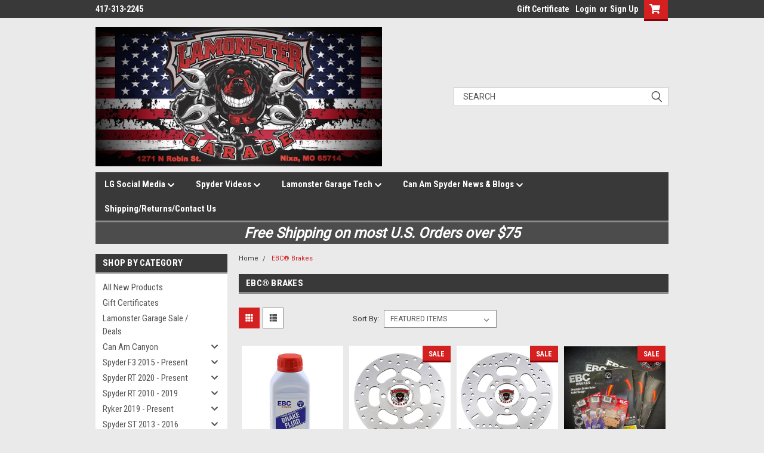

--- FILE ---
content_type: text/html; charset=UTF-8
request_url: https://www.lamonstergarage.com/ebc-brakes/
body_size: 37339
content:


<!DOCTYPE html>
<html class="no-js" lang="en">
<head>
    <title>EBC® Brakes Products - Lamonster Garage</title>
    <link rel="dns-prefetch preconnect" href="https://cdn11.bigcommerce.com/s-1dz5qu" crossorigin><link rel="dns-prefetch preconnect" href="https://fonts.googleapis.com/" crossorigin><link rel="dns-prefetch preconnect" href="https://fonts.gstatic.com/" crossorigin>
    <meta name="keywords" content="Can Am, Can Am Spyder, Can Am Ryker, Ryker, spyder, spyder accessories, spyder parts, oem spyder can-am spyder custom accessories, custom, billet, lamonster, free shipping"><link rel='canonical' href='https://lamonstergarage.com/ebc-brakes/' /><meta name='platform' content='bigcommerce.stencil' />
    
    
    <link href="https://cdn11.bigcommerce.com/s-1dz5qu/product_images/favicon.ico" rel="shortcut icon">
    <meta name="viewport" content="width=device-width, initial-scale=1, maximum-scale=1">
    <script>
        // Change document class from no-js to js so we can detect this in css
        document.documentElement.className = document.documentElement.className.replace('no-js', 'js');
    </script>
    <script async src="https://cdn11.bigcommerce.com/s-1dz5qu/stencil/8375d470-11f4-013c-210a-4e0354df18c3/dist/theme-bundle.head_async.js"></script>
    <link href="https://fonts.googleapis.com/css?family=Roboto+Condensed:400,700%7CRoboto:400,300&display=block" rel="stylesheet">
    <link data-stencil-stylesheet href="https://cdn11.bigcommerce.com/s-1dz5qu/stencil/8375d470-11f4-013c-210a-4e0354df18c3/css/theme-08089760-28e1-013c-38df-3a464c4652a1.css" rel="stylesheet">
    <!-- Start Tracking Code for analytics_googleanalytics -->

<meta name="google-site-verification" content="UNQy6PWx7okYhN7nBmoSgXfpf7LX3fdUy0p18M4J_uc" />

<!-- End Tracking Code for analytics_googleanalytics -->

<!-- Start Tracking Code for analytics_siteverification -->

<meta name="google-site-verification" content="UNQy6PWx7okYhN7nBmoSgXfpf7LX3fdUy0p18M4J_uc" />

<!-- End Tracking Code for analytics_siteverification -->


<script type="text/javascript" src="https://checkout-sdk.bigcommerce.com/v1/loader.js" defer ></script>
<script type="text/javascript">
var BCData = {};
</script>

<script nonce="">
(function () {
    var xmlHttp = new XMLHttpRequest();

    xmlHttp.open('POST', 'https://bes.gcp.data.bigcommerce.com/nobot');
    xmlHttp.setRequestHeader('Content-Type', 'application/json');
    xmlHttp.send('{"store_id":"787641","timezone_offset":"-5.0","timestamp":"2026-01-24T18:05:08.98389500Z","visit_id":"11401fd0-da46-4aa0-bbd2-f80f633ea3dd","channel_id":1}');
})();
</script>

    
    
    
    
    
    
    
    
</head>
    <body id="body" class="main nine-sixty     base-layout   header-in-container">

        <!-- snippet location header -->
        <svg data-src="https://cdn11.bigcommerce.com/s-1dz5qu/stencil/8375d470-11f4-013c-210a-4e0354df18c3/img/icon-sprite.svg" class="icons-svg-sprite"></svg>


        <div class="header-container  gift-certificates-enabled ">
<div class="top-menu">
    <div class="content">

      <!-- NEW BUTTON TO TRIGGER MAIN NAV WHEN STICKY -->
      <!-- <div class="alt-toggle">
        <h2 class="container-header btn"><span class="down-arrrow burger-menu"><i class="burger open" aria-hidden="true"><svg><use xlink:href="#icon-Menu" /></svg></i><i class="menu close" aria-hidden="true"><svg><use xlink:href="#icon-close" /></svg></i></span></h2>
        <h2 class="container-header text"><span class="mega-shop-text"></span></h2>
      </div> -->

         <a href="#" class="mobileMenu-toggle" data-mobile-menu-toggle="menu">
            <span class="mobileMenu-toggleIcon">Toggle menu</span>
        </a>

        <!-- OPTIONAL SHORT MESSAGE LINK -->
        <!-- <div class="left">
          <a class="optional-message-link" href="">Put an optional message here.</a>
        </div> -->

        <div class="left phone-number">
                417-313-2245
        </div>

        

        <div class="right account-links">
            <ul>
                    <li class="navUser-item gift-certficates">
                        <a class="navUser-action" href="/giftcertificates.php">Gift Certificate</a>
                    </li>
                    <li class="navUser-item navUser-item--account">
                            <a class="navUser-action" href="/login.php"><!-- <i class="fa fa-user" aria-hidden="true"></i> --><a class="navUser-action login" href="/login.php">Login</a><span class="or-text">or</span><a class="navUser-action create" href="/login.php?action=create_account">Sign Up</a>
                     </li>
        <li class="navUser-item navUser-item--cart ">
            <a
                class="navUser-action"
                data-cart-preview
                data-dropdown="cart-preview-dropdown"
                data-options="align:right"
                href="/cart.php">
                <span class="navUser-item-cartLabel"><i class="cart-icon" aria-hidden="true"><svg><use xlink:href="#icon-cart" /></svg></i></span> <span class="countPill cart-quantity">0</span>
            </a>

            <div class="dropdown-menu" id="cart-preview-dropdown" data-dropdown-content aria-hidden="true"></div>
        </li>
            </ul>
        </div>
        <div class="clear"></div>
    </div>
</div>

<div class="header-container full-width  full-width in-container">
  <div class="header-padding">
  <div class="header-padding">
  <header class="header" role="banner">
        <div class="header-logo header-logo--left">
            <a href="https://lamonstergarage.com/">
            <img class="header-logo-image-unknown-size" src="https://cdn11.bigcommerce.com/s-1dz5qu/images/stencil/original/fullsizerender_1502216974__47955.original.jpg" alt="Lamonster Garage" title="Lamonster Garage">
</a>
        </div>

  <div class="navPages-container inside-header left-logo search-container not-sticky" id="menu" data-menu>
    <nav class="navPages">
        <div class="navPages-quickSearch right searchbar">
            <div class="container">
    <!-- snippet location forms_search -->
    <form class="form" action="/search.php">
        <fieldset class="form-fieldset">
            <div class="form-field">
                <label class="u-hiddenVisually" for="search_query">Search</label>
                <input class="form-input" data-search-quick name="search_query" id="search_query" data-error-message="Search field cannot be empty." placeholder="Search" autocomplete="off">
                <div class="search-icon"><svg class="header-icon search-icon" title="submit" alt="submit"><use xlink:href="#icon-search"></use></svg></div>
                <input class="button button--primary form-prefixPostfix-button--postfix" type="submit" value="">
            </div>
        </fieldset>
        <div class="clear"></div>
    </form>
    <div id="search-action-buttons" class="search-buttons-container">
      <div class="align-right">
      <!-- <a href="#" class="reset quicksearch" aria-label="reset search" role="button" style="inline-block;">
        <span class="reset" aria-hidden="true">Reset Search</span>
      </a> -->
      <a href="#" class="modal-close custom-quick-search" aria-label="Close" role="button" style="inline-block;">
        <span aria-hidden="true">&#215;</span>
      </a>
      <div class="clear"></div>
      </div>
      <div class="clear"></div>
    </div>
      <section id="quickSearch" class="quickSearchResults" data-bind="html: results">
      </section>
      <div class="clear"></div>
</div>
        </div>
    </nav>
</div>
<div class="clear"></div>
<div class="mobile-menu navPages-container" id="menu" data-menu>
  <div class="currency-converter">
    <ul class="navPages-list navPages-list--user">
    </ul>
  </div>
        <nav class="navPages">
    <div class="navPages-quickSearch right searchbar">
        <div class="container">
    <!-- snippet location forms_search -->
    <form class="form" action="/search.php">
        <fieldset class="form-fieldset">
            <div class="form-field">
                <label class="u-hiddenVisually" for="search_query">Search</label>
                <input class="form-input" data-search-quick name="search_query" id="search_query" data-error-message="Search field cannot be empty." placeholder="Search" autocomplete="off">
                <div class="search-icon"><svg class="header-icon search-icon" title="submit" alt="submit"><use xlink:href="#icon-search"></use></svg></div>
                <input class="button button--primary form-prefixPostfix-button--postfix" type="submit" value="">
            </div>
        </fieldset>
        <div class="clear"></div>
    </form>
    <div id="search-action-buttons" class="search-buttons-container">
      <div class="align-right">
      <!-- <a href="#" class="reset quicksearch" aria-label="reset search" role="button" style="inline-block;">
        <span class="reset" aria-hidden="true">Reset Search</span>
      </a> -->
      <a href="#" class="modal-close custom-quick-search" aria-label="Close" role="button" style="inline-block;">
        <span aria-hidden="true">&#215;</span>
      </a>
      <div class="clear"></div>
      </div>
      <div class="clear"></div>
    </div>
      <section id="quickSearch" class="quickSearchResults" data-bind="html: results">
      </section>
      <div class="clear"></div>
</div>
    </div>
    <ul class="navPages-list">
        <div class="nav-align">
        <div class="custom-pages-nav">
          <div id="desktop-menu">
            <h2 class="container-header mobile">Main Menu</h2>
                <li class="navPages-item">
                    <a class="navPages-action has-subMenu" href="https://www.lamonstergarage.com/pages.php?pageid=13">
    LG Social Media <i class="fa fa-chevron-down main-nav" aria-hidden="true"><svg><use xlink:href="#icon-chevron-down" /></svg></i>
</a>
<div class="navPage-subMenu" id="navPages-" aria-hidden="true" tabindex="-1">
    <ul class="navPage-subMenu-list">
            <li class="navPage-subMenu-item">
                    <a class="navPage-subMenu-action navPages-action" href="https://www.lamonstergarage.com/2025-rides-and-events/">2025 Rides and Events </a>
            </li>
            <li class="navPage-subMenu-item">
                    <a class="navPage-subMenu-action navPages-action" href="https://www.youtube.com/user/lamonsterv8">Lamonster Garage YouTube</a>
            </li>
            <li class="navPage-subMenu-item">
                    <a class="navPage-subMenu-action navPages-action" href="https://www.facebook.com/LamonsterGarage/">Lamonster Garage Facebook</a>
            </li>
            <li class="navPage-subMenu-item">
                    <a class="navPage-subMenu-action navPages-action" href="https://www.facebook.com/groups/SpyderLovers/">SpyderLovers-Facebook</a>
            </li>
            <li class="navPage-subMenu-item">
                    <a class="navPage-subMenu-action navPages-action" href="https://www.spyderlovers.com/forums/index.php">SpyderLovers.com</a>
            </li>
            <li class="navPage-subMenu-item">
                    <a class="navPage-subMenu-action navPages-action" href="https://www.facebook.com/groups/F3SpyderLovers/">F3 SpyderLovers-Facebook</a>
            </li>
            <li class="navPage-subMenu-item">
                    <a class="navPage-subMenu-action navPages-action" href="https://www.facebook.com/groups/garminzumoxtlovers">Garmin Zumo XT Lovers</a>
            </li>
            <li class="navPage-subMenu-item">
                    <a class="navPage-subMenu-action navPages-action" href="https://www.facebook.com/groups/424950631249166/">Lady SpyderLovers-Facebook</a>
            </li>
            <li class="navPage-subMenu-item">
                    <a class="navPage-subMenu-action navPages-action" href="https://www.facebook.com/groups/OzarkSpyderLovers/">Ozark SpyderLovers-Facebook</a>
            </li>
            <li class="navPage-subMenu-item">
                    <a class="navPage-subMenu-action navPages-action" href="https://www.facebook.com/groups/RykerLovers/">Ryker Lovers-Facebook</a>
            </li>
            <li class="navPage-subMenu-item">
                    <a class="navPage-subMenu-action navPages-action" href="https://www.facebook.com/groups/Rocket3Lovers/">Rocket3Lovers Facebook</a>
            </li>
    </ul>
</div>
                </li>
                <li class="navPages-item">
                    <a class="navPages-action has-subMenu" href="https://www.lamonstergarage.com/spyder-videos/">
    Spyder Videos <i class="fa fa-chevron-down main-nav" aria-hidden="true"><svg><use xlink:href="#icon-chevron-down" /></svg></i>
</a>
<div class="navPage-subMenu" id="navPages-" aria-hidden="true" tabindex="-1">
    <ul class="navPage-subMenu-list">
            <li class="navPage-subMenu-item">
                    <a class="navPage-subMenu-action navPages-action" href="https://www.lamonstergarage.com/calling-up-fault-codes/">Calling up Fault Codes</a>
            </li>
            <li class="navPage-subMenu-item">
                    <a class="navPage-subMenu-action navPages-action" href="https://www.lamonstergarage.com/f3-pedalbox-install/">F3 PedalBox Install</a>
            </li>
            <li class="navPage-subMenu-item">
                    <a class="navPage-subMenu-action navPages-action" href="https://www.lamonstergarage.com/hyper-flash-reset/">Hyper Flash Reset</a>
            </li>
            <li class="navPage-subMenu-item">
                    <a class="navPage-subMenu-action navPages-action" href="https://www.lamonstergarage.com/2020-21-rt-floorboard-riser-install/">2020/21 RT Floorboard Riser Install</a>
            </li>
            <li class="navPage-subMenu-item">
                    <a class="navPage-subMenu-action navPages-action" href="https://www.lamonstergarage.com/ips-belt-tensioner-install/">IPS Belt Tensioner Install</a>
            </li>
            <li class="navPage-subMenu-item">
                    <a class="navPage-subMenu-action navPages-action" href="https://www.lamonstergarage.com/lamonster-mirror-locks/">Lamonster Mirror Locks</a>
            </li>
            <li class="navPage-subMenu-item">
                    <a class="navPage-subMenu-action navPages-action" href="https://www.lamonstergarage.com/2020-rt-highway-bracket-install/">2020 RT Highway Bracket Install</a>
            </li>
            <li class="navPage-subMenu-item">
                    <a class="navPage-subMenu-action navPages-action" href="https://www.lamonstergarage.com/2020-spyder-rt-power-access/">2020 Spyder RT power access</a>
            </li>
            <li class="navPage-subMenu-item">
                    <a class="navPage-subMenu-action navPages-action" href="https://www.lamonstergarage.com/brp-connect-and-bluetooth-zumo-xt/">BRP Connect and Bluetooth Zumo XT</a>
            </li>
            <li class="navPage-subMenu-item">
                    <a class="navPage-subMenu-action navPages-action" href="https://www.lamonstergarage.com/lamonster-bottle-and-straw-tips/">Lamonster Bottle and straw tips</a>
            </li>
            <li class="navPage-subMenu-item">
                    <a class="navPage-subMenu-action navPages-action" href="https://www.lamonstergarage.com/ryker-ips-led-fog-light-install/">Ryker IPS LED Fog Light Install</a>
            </li>
            <li class="navPage-subMenu-item">
                    <a class="navPage-subMenu-action navPages-action" href="https://www.lamonstergarage.com/using-wago-terminal-blocks/">Using WAGO Terminal Blocks</a>
            </li>
            <li class="navPage-subMenu-item">
                    <a class="navPage-subMenu-action navPages-action" href="https://www.lamonstergarage.com/drilling-your-key-on-the-can-am-spyder/">Drilling your key on the Can Am Spyder</a>
            </li>
            <li class="navPage-subMenu-item">
                    <a class="navPage-subMenu-action navPages-action" href="https://www.lamonstergarage.com/removing-the-spyder-rt-panels-tupperware/">Removing the Spyder RT panels ( tupperware )</a>
            </li>
            <li class="navPage-subMenu-item">
                    <a class="navPage-subMenu-action navPages-action" href="https://www.lamonstergarage.com/spyder-f3-brake-linkage-install/"> Spyder F3 Brake Linkage Install</a>
            </li>
            <li class="navPage-subMenu-item">
                    <a class="navPage-subMenu-action navPages-action" href="https://www.lamonstergarage.com/lg-1002-highway-bracket-install/">LG-1002 Highway Bracket Install</a>
            </li>
            <li class="navPage-subMenu-item">
                    <a class="navPage-subMenu-action navPages-action" href="https://www.lamonstergarage.com/can-am-ryker-brake-adjustability/">Can Am Ryker Brake Adjustability</a>
            </li>
            <li class="navPage-subMenu-item">
                    <a class="navPage-subMenu-action navPages-action" href="https://www.lamonstergarage.com/rt-floor-board-bracket-install-fbb/">RT Floor Board Bracket Install (FBB)</a>
            </li>
            <li class="navPage-subMenu-item">
                    <a class="navPage-subMenu-action navPages-action" href="https://www.lamonstergarage.com/can-am-ryker-floorboards/">Can Am Ryker Floorboards</a>
            </li>
            <li class="navPage-subMenu-item">
                    <a class="navPage-subMenu-action navPages-action" href="https://www.lamonstergarage.com/elka-suppension-for-your-can-am-spyder/">Elka suppension for your Can Am Spyder</a>
            </li>
            <li class="navPage-subMenu-item">
                    <a class="navPage-subMenu-action navPages-action" href="https://www.lamonstergarage.com/f3-and-rt-belt-tensioner-install/">Belt Tensioner roller install</a>
            </li>
            <li class="navPage-subMenu-item">
                    <a class="navPage-subMenu-action navPages-action" href="https://www.lamonstergarage.com/f3-top-cap-install/">F3 Top Cap Install</a>
            </li>
            <li class="navPage-subMenu-item">
                    <a class="navPage-subMenu-action navPages-action" href="https://www.lamonstergarage.com/kuryakyn-luggage-for-your-can-am-spyder/">Kuryakyn Luggage for your Can Am Spyder</a>
            </li>
            <li class="navPage-subMenu-item">
                    <a class="navPage-subMenu-action navPages-action" href="https://www.lamonstergarage.com/rt-kott-grill-install/">RT Kott Grill Install</a>
            </li>
            <li class="navPage-subMenu-item">
                    <a class="navPage-subMenu-action navPages-action" href="https://www.lamonstergarage.com/spyder-f3-access-panel-tech-tip/">Spyder F3 Access Panel Tech Tip</a>
            </li>
            <li class="navPage-subMenu-item">
                    <a class="navPage-subMenu-action navPages-action" href="https://www.lamonstergarage.com/spyder-rt-2013-2014-trunk-power/">Spyder RT 2013-2014 trunk power</a>
            </li>
            <li class="navPage-subMenu-item">
                    <a class="navPage-subMenu-action navPages-action" href="https://www.lamonstergarage.com/f3-bright-ryder-install/">F3 Bright Ryder install</a>
            </li>
            <li class="navPage-subMenu-item">
                    <a class="navPage-subMenu-action navPages-action" href="https://www.lamonstergarage.com/can-am-spyder-f3-keyless-fuel-cap/">F3 Keyless Fuel Cap</a>
            </li>
            <li class="navPage-subMenu-item">
                    <a class="navPage-subMenu-action navPages-action" href="https://www.lamonstergarage.com/usb-power-install-with-extention/">USB power install with extention</a>
            </li>
            <li class="navPage-subMenu-item">
                    <a class="navPage-subMenu-action navPages-action" href="https://www.lamonstergarage.com/f3-foot-peg-removal/">F3 foot peg removal</a>
            </li>
            <li class="navPage-subMenu-item">
                    <a class="navPage-subMenu-action navPages-action" href="https://www.lamonstergarage.com/resetting-hyper-flash/">Resetting Hyper flash </a>
            </li>
            <li class="navPage-subMenu-item">
                    <a class="navPage-subMenu-action navPages-action" href="https://www.lamonstergarage.com/f3-and-1330-oil-change-video/">F3 and 1330 oil change video</a>
            </li>
            <li class="navPage-subMenu-item">
                    <a class="navPage-subMenu-action navPages-action" href="https://www.lamonstergarage.com/spyder-power-plate-wiring/">Spyder Power Plate Wiring</a>
            </li>
            <li class="navPage-subMenu-item">
                    <a class="navPage-subMenu-action navPages-action" href="https://www.lamonstergarage.com/gs-rs-tire-change/">GS/RS tire change</a>
            </li>
            <li class="navPage-subMenu-item">
                    <a class="navPage-subMenu-action navPages-action" href="https://www.lamonstergarage.com/spyder-laser-alignment/">Spyder Laser Alignment</a>
            </li>
            <li class="navPage-subMenu-item">
                    <a class="navPage-subMenu-action navPages-action" href="https://www.lamonstergarage.com/checking-oil-on-rt-998/">Checking Oil on RT 998</a>
            </li>
            <li class="navPage-subMenu-item">
                    <a class="navPage-subMenu-action navPages-action" href="https://www.lamonstergarage.com/rt-2013-2015-trunk-power/">RT 2013-2015 Trunk Power</a>
            </li>
            <li class="navPage-subMenu-item">
                    <a class="navPage-subMenu-action navPages-action" href="https://www.lamonstergarage.com/rt-active-code-retrieval/">RT active code retrieval</a>
            </li>
            <li class="navPage-subMenu-item">
                    <a class="navPage-subMenu-action navPages-action" href="https://www.lamonstergarage.com/rt-chrome-package-install/">RT chrome package install</a>
            </li>
            <li class="navPage-subMenu-item">
                    <a class="navPage-subMenu-action navPages-action" href="https://www.lamonstergarage.com/rt-ipod-mount/">RT ipod mount</a>
            </li>
            <li class="navPage-subMenu-item">
                    <a class="navPage-subMenu-action navPages-action" href="https://www.lamonstergarage.com/rt-trunk-light-mod/">RT trunk light mod</a>
            </li>
            <li class="navPage-subMenu-item">
                    <a class="navPage-subMenu-action navPages-action" href="https://www.lamonstergarage.com/power-probe/">Power Probe</a>
            </li>
            <li class="navPage-subMenu-item">
                    <a class="navPage-subMenu-action navPages-action" href="https://www.lamonstergarage.com/fuel-cap-recal/">Fuel Cap Recal</a>
            </li>
    </ul>
</div>
                </li>
                <li class="navPages-item">
                    <a class="navPages-action has-subMenu" href="https://www.lamonstergarage.com/lamonster-garage-tech/">
    Lamonster Garage Tech <i class="fa fa-chevron-down main-nav" aria-hidden="true"><svg><use xlink:href="#icon-chevron-down" /></svg></i>
</a>
<div class="navPage-subMenu" id="navPages-" aria-hidden="true" tabindex="-1">
    <ul class="navPage-subMenu-list">
            <li class="navPage-subMenu-item">
                    <a class="navPage-subMenu-action navPages-action" href="https://www.lamonstergarage.com/torque-specs-for-metric-bolts/">Torque Specs for Metric Bolts</a>
            </li>
            <li class="navPage-subMenu-item">
                    <a class="navPage-subMenu-action navPages-action" href="https://www.lamonstergarage.com/ips-f3-led-fog-light-kit-install/">F3 IPS LED Fog Light Kit Install</a>
            </li>
            <li class="navPage-subMenu-item">
                    <a class="navPage-subMenu-action navPages-action" href="https://www.lamonstergarage.com/installation-instructions-for-lg-3091-3092-on-rt/">INSTALLATION INSTRUCTIONS FOR LG-3091/3092 ON RT </a>
            </li>
            <li class="navPage-subMenu-item">
                    <a class="navPage-subMenu-action navPages-action" href="https://www.lamonstergarage.com/lamonster-garage-motorcycle-oil/">Lamonster Garage Motorcycle Oil</a>
            </li>
            <li class="navPage-subMenu-item">
                    <a class="navPage-subMenu-action navPages-action" href="https://www.lamonstergarage.com/ryker-led-headlight-install/">Ryker LED headlight install</a>
            </li>
            <li class="navPage-subMenu-item">
                    <a class="navPage-subMenu-action navPages-action" href="https://www.lamonstergarage.com/putting-your-spyder-to-bed-for-the-season/">Putting your Spyder to bed for the season</a>
            </li>
            <li class="navPage-subMenu-item">
                    <a class="navPage-subMenu-action navPages-action" href="https://www.lamonstergarage.com/where-not-to-grab-a-ground-on-2008-2012-spyders/">Where NOT to grab a ground on 2008-2012 Spyders</a>
            </li>
            <li class="navPage-subMenu-item">
                    <a class="navPage-subMenu-action navPages-action" href="https://www.lamonstergarage.com/belt-adjustment-hitch-removal/">Belt Adjustment Hitch Removal</a>
            </li>
            <li class="navPage-subMenu-item">
                    <a class="navPage-subMenu-action navPages-action" href="https://www.lamonstergarage.com/gs-rs-oil-change/">GS/RS Oil Change</a>
            </li>
            <li class="navPage-subMenu-item">
                    <a class="navPage-subMenu-action navPages-action" href="https://www.lamonstergarage.com/rt-998-oil-change/">RT 998 Oil Change</a>
            </li>
    </ul>
</div>
                </li>
                <li class="navPages-item">
                    <a class="navPages-action has-subMenu" href="https://www.lamonstergarage.com/news/">
    Can Am Spyder News &amp; Blogs <i class="fa fa-chevron-down main-nav" aria-hidden="true"><svg><use xlink:href="#icon-chevron-down" /></svg></i>
</a>
<div class="navPage-subMenu" id="navPages-" aria-hidden="true" tabindex="-1">
    <ul class="navPage-subMenu-list">
            <li class="navPage-subMenu-item">
                    <a class="navPage-subMenu-action navPages-action" href="https://www.lamonstergarage.com/lamonster-garage-elka-partnership/">Lamonster Garage Elka Partnership</a>
            </li>
    </ul>
</div>
                </li>
                <li class="navPages-item">
                    <a class="navPages-action" href="https://www.lamonstergarage.com/shipping-returns-contact-us/">Shipping/Returns/Contact Us</a>
                </li>
          </div>
            <div id="mobile-menu">
              <div class="category-menu">
                <h2 class="container-header mobile">Shop By Category</h2>
                  <li class="navPages-item mobile">
                    <a class="navPages-action" href="https://www.lamonstergarage.com/all-new-products/">All New Products</a>
                  </li>
                  <li class="navPages-item mobile">
                    <a class="navPages-action" href="https://www.lamonstergarage.com/giftcertificates.php">Gift Certificates</a>
                  </li>
                  <li class="navPages-item mobile">
                    <a class="navPages-action" href="https://www.lamonstergarage.com/lamonster-garage-sale-deals/">Lamonster Garage Sale / Deals</a>
                  </li>
                  <li class="navPages-item mobile">
                    <a class="navPages-action has-subMenu" href="https://www.lamonstergarage.com/can-am-canyon/">
    Can Am Canyon <i class="fa fa-chevron-down main-nav" aria-hidden="true"><svg><use xlink:href="#icon-chevron-down" /></svg></i>
</a>
<div class="navPage-subMenu" id="navPages-923" aria-hidden="true" tabindex="-1">
    <ul class="navPage-subMenu-list">
            <li class="navPage-subMenu-item">
                    <a class="navPage-subMenu-action navPages-action" href="https://www.lamonstergarage.com/backrest-canyon/">Backrest / Canyon All Models</a>
            </li>
            <li class="navPage-subMenu-item">
                    <a class="navPage-subMenu-action navPages-action" href="https://www.lamonstergarage.com/battery-battery-tender-canyon/">Battery / Battery Tender</a>
            </li>
            <li class="navPage-subMenu-item">
                    <a class="navPage-subMenu-action navPages-action" href="https://www.lamonstergarage.com/battery-jump-pack-canyon/">Battery Jump Pack</a>
            </li>
            <li class="navPage-subMenu-item">
                    <a class="navPage-subMenu-action navPages-action" href="https://www.lamonstergarage.com/belt-guard-canyon/">Belt Guard</a>
            </li>
            <li class="navPage-subMenu-item">
                    <a class="navPage-subMenu-action navPages-action" href="https://www.lamonstergarage.com/belt-tensioner-idler-pulley-canyon/">Belt Tensioner / Idler Pulley</a>
            </li>
            <li class="navPage-subMenu-item">
                    <a class="navPage-subMenu-action navPages-action" href="https://www.lamonstergarage.com/bike-cover-canyon/">Bike Cover</a>
            </li>
            <li class="navPage-subMenu-item">
                    <a class="navPage-subMenu-action navPages-action" href="https://www.lamonstergarage.com/brakes-canyon/">brakes</a>
            </li>
            <li class="navPage-subMenu-item">
                    <a class="navPage-subMenu-action navPages-action" href="https://www.lamonstergarage.com/bumper-brush-guard-canyon/">Bumper / Brush Guard</a>
            </li>
            <li class="navPage-subMenu-item">
                    <a class="navPage-subMenu-action navPages-action" href="https://www.lamonstergarage.com/drink-holder-canyon/">Drink Holder</a>
            </li>
            <li class="navPage-subMenu-item">
                    <a class="navPage-subMenu-action navPages-action" href="https://www.lamonstergarage.com/drive-belt-canyon/">Drive Belt</a>
            </li>
            <li class="navPage-subMenu-item">
                    <a class="navPage-subMenu-action navPages-action" href="https://www.lamonstergarage.com/exhaust-pipe-canyon/">Exhaust Pipe</a>
            </li>
            <li class="navPage-subMenu-item">
                    <a class="navPage-subMenu-action navPages-action" href="https://www.lamonstergarage.com/flag-flag-holder-canyon/">Flag / Flag Holder</a>
            </li>
            <li class="navPage-subMenu-item">
                    <a class="navPage-subMenu-action navPages-action" href="https://www.lamonstergarage.com/floorboards-13/">Floorboards</a>
            </li>
            <li class="navPage-subMenu-item">
                    <a class="navPage-subMenu-action navPages-action" href="https://www.lamonstergarage.com/gps-gps-mount-accessories/">GPS / GPS Mount / Accessories</a>
            </li>
            <li class="navPage-subMenu-item">
                    <a class="navPage-subMenu-action navPages-action" href="https://www.lamonstergarage.com/grips-canyon/">Grips</a>
            </li>
            <li class="navPage-subMenu-item">
                    <a class="navPage-subMenu-action navPages-action" href="https://www.lamonstergarage.com/handlebar-accessories-canyon/">Handlebar Accessories</a>
            </li>
            <li class="navPage-subMenu-item">
                    <a class="navPage-subMenu-action navPages-action" href="https://www.lamonstergarage.com/handlebars-canyon/">Handlebars</a>
            </li>
            <li class="navPage-subMenu-item">
                    <a class="navPage-subMenu-action navPages-action" href="https://www.lamonstergarage.com/helmet-locks-canyon/">Helmet Locks</a>
            </li>
            <li class="navPage-subMenu-item">
                    <a class="navPage-subMenu-action navPages-action" href="https://www.lamonstergarage.com/highway-brackets-canyon/">Highway Brackets</a>
            </li>
            <li class="navPage-subMenu-item">
                    <a class="navPage-subMenu-action navPages-action" href="https://www.lamonstergarage.com/horn-canyon/">Horn</a>
            </li>
            <li class="navPage-subMenu-item">
                    <a class="navPage-subMenu-action navPages-action" href="https://www.lamonstergarage.com/ips-fuel-cap/">IPS Fuel Cap</a>
            </li>
            <li class="navPage-subMenu-item">
                    <a class="navPage-subMenu-action navPages-action" href="https://www.lamonstergarage.com/ips-products-canyon/">IPS Products</a>
            </li>
            <li class="navPage-subMenu-item">
                    <a class="navPage-subMenu-action navPages-action" href="https://www.lamonstergarage.com/key-cover-canyon/">Key Cover</a>
            </li>
            <li class="navPage-subMenu-item">
                    <a class="navPage-subMenu-action navPages-action" href="https://www.lamonstergarage.com/lighting-canyon/">Lighting</a>
            </li>
            <li class="navPage-subMenu-item">
                    <a class="navPage-subMenu-action navPages-action" href="https://www.lamonstergarage.com/luggage-canyon/">Luggage</a>
            </li>
            <li class="navPage-subMenu-item">
                    <a class="navPage-subMenu-action navPages-action" href="https://www.lamonstergarage.com/mirrors-Canyon/">Mirrors</a>
            </li>
            <li class="navPage-subMenu-item">
                    <a class="navPage-subMenu-action navPages-action" href="https://www.lamonstergarage.com/oil-change-kit-oil-air-filter-canyon/">Oil Change Kit / Oil / Air Filter</a>
            </li>
            <li class="navPage-subMenu-item">
                    <a class="navPage-subMenu-action navPages-action" href="https://www.lamonstergarage.com/performance-canyon/">Performance</a>
            </li>
            <li class="navPage-subMenu-item">
                    <a class="navPage-subMenu-action navPages-action" href="https://www.lamonstergarage.com/phone-holder-canyon/">Phone Holder</a>
            </li>
            <li class="navPage-subMenu-item">
                    <a class="navPage-subMenu-action navPages-action" href="https://www.lamonstergarage.com/seat-covers-sheep-skins-canyon/">Seat Covers / Sheep Skins</a>
            </li>
            <li class="navPage-subMenu-item">
                    <a class="navPage-subMenu-action navPages-action" href="https://www.lamonstergarage.com/tie-down-rings-canyon/">Tie Down Rings</a>
            </li>
            <li class="navPage-subMenu-item">
                    <a class="navPage-subMenu-action navPages-action" href="https://www.lamonstergarage.com/tire-pressure-monitor-canyon/">Tire Pressure Monitor</a>
            </li>
            <li class="navPage-subMenu-item">
                    <a class="navPage-subMenu-action navPages-action" href="https://www.lamonstergarage.com/tires-canyon/">Tires</a>
            </li>
            <li class="navPage-subMenu-item">
                    <a class="navPage-subMenu-action navPages-action" href="https://www.lamonstergarage.com/tools-canyon/">Tools</a>
            </li>
            <li class="navPage-subMenu-item">
                    <a class="navPage-subMenu-action navPages-action" href="https://www.lamonstergarage.com/trailer-hitch-canyon/">Trailer Hitch</a>
            </li>
            <li class="navPage-subMenu-item">
                    <a class="navPage-subMenu-action navPages-action" href="https://www.lamonstergarage.com/windshield-canyon/">Windshield</a>
            </li>
    </ul>
</div>
                  </li>
                  <li class="navPages-item mobile">
                    <a class="navPages-action has-subMenu" href="https://www.lamonstergarage.com/can-am-spyder-f3/">
    Spyder F3 2015 - Present <i class="fa fa-chevron-down main-nav" aria-hidden="true"><svg><use xlink:href="#icon-chevron-down" /></svg></i>
</a>
<div class="navPage-subMenu" id="navPages-10" aria-hidden="true" tabindex="-1">
    <ul class="navPage-subMenu-list">
            <li class="navPage-subMenu-item">
                    <a class="navPage-subMenu-action navPages-action" href="https://www.lamonstergarage.com/3rd-peg-lamonster/">3rd Peg, Lamonster®</a>
            </li>
            <li class="navPage-subMenu-item">
                    <a class="navPage-subMenu-action navPages-action" href="https://www.lamonstergarage.com/antenna/">Antenna</a>
            </li>
            <li class="navPage-subMenu-item">
                    <a class="navPage-subMenu-action navPages-action" href="https://www.lamonstergarage.com/grips-f3/">Grips</a>
            </li>
            <li class="navPage-subMenu-item">
                    <a class="navPage-subMenu-action navPages-action" href="https://www.lamonstergarage.com/horn-1/">HORN</a>
            </li>
            <li class="navPage-subMenu-item">
                    <a class="navPage-subMenu-action navPages-action" href="https://www.lamonstergarage.com/license-plate-frame/">LICENSE PLATE FRAME</a>
            </li>
            <li class="navPage-subMenu-item">
                    <a class="navPage-subMenu-action navPages-action" href="https://www.lamonstergarage.com/armrest-1/">Armrest</a>
            </li>
            <li class="navPage-subMenu-item">
                    <a class="navPage-subMenu-action navPages-action" href="https://www.lamonstergarage.com/axle-caps/">Axle caps</a>
            </li>
            <li class="navPage-subMenu-item">
                    <a class="navPage-subMenu-action navPages-action" href="https://www.lamonstergarage.com/backrest-can-am-spyder-f3/">Backrest / F3 Models 2015+</a>
            </li>
            <li class="navPage-subMenu-item">
                    <a class="navPage-subMenu-action navPages-action" href="https://www.lamonstergarage.com/battery/">Battery / Battery Tender</a>
            </li>
            <li class="navPage-subMenu-item">
                    <a class="navPage-subMenu-action navPages-action" href="https://www.lamonstergarage.com/battery-jump-pack-auto-motorcycle/">Battery Jump Pack</a>
            </li>
            <li class="navPage-subMenu-item">
                    <a class="navPage-subMenu-action navPages-action" href="https://www.lamonstergarage.com/belt-guard-1/">Belt Guard</a>
            </li>
            <li class="navPage-subMenu-item">
                    <a class="navPage-subMenu-action navPages-action" href="https://www.lamonstergarage.com/belt-tensioner-idler-pulley/">Belt Tensioner / Idler Pulley</a>
            </li>
            <li class="navPage-subMenu-item">
                    <a class="navPage-subMenu-action navPages-action" href="https://www.lamonstergarage.com/bike-covers-1/">Bike Covers</a>
            </li>
            <li class="navPage-subMenu-item">
                    <a class="navPage-subMenu-action navPages-action" href="https://www.lamonstergarage.com/bluetooth/">Bluetooth</a>
            </li>
            <li class="navPage-subMenu-item">
                    <a class="navPage-subMenu-action navPages-action" href="https://www.lamonstergarage.com/brakes/">Brakes</a>
            </li>
            <li class="navPage-subMenu-item">
                    <a class="navPage-subMenu-action navPages-action" href="https://www.lamonstergarage.com/bump-skid-2015-2021/">Bump Skid 2015 - 2021</a>
            </li>
            <li class="navPage-subMenu-item">
                    <a class="navPage-subMenu-action navPages-action" href="https://www.lamonstergarage.com/bungee-buttons/">Bungee Buttons</a>
            </li>
            <li class="navPage-subMenu-item">
                    <a class="navPage-subMenu-action navPages-action" href="https://www.lamonstergarage.com/drink-holder/">Drink Holder</a>
            </li>
            <li class="navPage-subMenu-item">
                    <a class="navPage-subMenu-action navPages-action" href="https://www.lamonstergarage.com/drive-belt-2/">Drive Belt</a>
            </li>
            <li class="navPage-subMenu-item">
                    <a class="navPage-subMenu-action navPages-action" href="https://www.lamonstergarage.com/elka-shocks-f3-models/">Elka Shocks</a>
            </li>
            <li class="navPage-subMenu-item">
                    <a class="navPage-subMenu-action navPages-action" href="https://www.lamonstergarage.com/exhaust-pipe-1/">Exhaust Pipe</a>
            </li>
            <li class="navPage-subMenu-item">
                    <a class="navPage-subMenu-action navPages-action" href="https://www.lamonstergarage.com/floorboards-can-am-spyder-f3-f3s-f3t-f3ltd/">F3 Floorboards</a>
            </li>
            <li class="navPage-subMenu-item">
                    <a class="navPage-subMenu-action navPages-action" href="https://www.lamonstergarage.com/f3-highway-brackets/">F3 Highway Brackets</a>
            </li>
            <li class="navPage-subMenu-item">
                    <a class="navPage-subMenu-action navPages-action" href="https://www.lamonstergarage.com/flag-holder-flags/">Flag Holder / Flags</a>
            </li>
            <li class="navPage-subMenu-item">
                    <a class="navPage-subMenu-action navPages-action" href="https://www.lamonstergarage.com/f3-passenger-grab-handles/">F3 Passenger Grab Handles</a>
            </li>
            <li class="navPage-subMenu-item">
                    <a class="navPage-subMenu-action navPages-action" href="https://www.lamonstergarage.com/f3-fuel-cap/">F3 Fuel Cap</a>
            </li>
            <li class="navPage-subMenu-item">
                    <a class="navPage-subMenu-action navPages-action" href="https://www.lamonstergarage.com/gps/">GPS</a>
            </li>
            <li class="navPage-subMenu-item">
                    <a class="navPage-subMenu-action navPages-action" href="https://www.lamonstergarage.com/gps-mount/">GPS Mount</a>
            </li>
            <li class="navPage-subMenu-item">
                    <a class="navPage-subMenu-action navPages-action" href="https://www.lamonstergarage.com/handlebars/">Handlebars </a>
            </li>
            <li class="navPage-subMenu-item">
                    <a class="navPage-subMenu-action navPages-action" href="https://www.lamonstergarage.com/handlebar-accessories-f3-models/">Handlebar Accessories</a>
            </li>
            <li class="navPage-subMenu-item">
                    <a class="navPage-subMenu-action navPages-action" href="https://www.lamonstergarage.com/handlebar-risers-can-am-spyder-f3/">Handlebar Risers</a>
            </li>
            <li class="navPage-subMenu-item">
                    <a class="navPage-subMenu-action navPages-action" href="https://www.lamonstergarage.com/helmet-locks/">Helmet Locks</a>
            </li>
            <li class="navPage-subMenu-item">
                    <a class="navPage-subMenu-action navPages-action" href="https://www.lamonstergarage.com/ips-packrack/">IPS Packrack</a>
            </li>
            <li class="navPage-subMenu-item">
                    <a class="navPage-subMenu-action navPages-action" href="https://www.lamonstergarage.com/f3-ips-products/">F3 IPS Products</a>
            </li>
            <li class="navPage-subMenu-item">
                    <a class="navPage-subMenu-action navPages-action" href="https://www.lamonstergarage.com/f3-mini-bra/">F3 Mini Bra</a>
            </li>
            <li class="navPage-subMenu-item">
                    <a class="navPage-subMenu-action navPages-action" href="https://www.lamonstergarage.com/f3-frame-caps/">F3 Frame Caps</a>
            </li>
            <li class="navPage-subMenu-item">
                    <a class="navPage-subMenu-action navPages-action" href="https://www.lamonstergarage.com/key-cover/">Key Cover</a>
            </li>
            <li class="navPage-subMenu-item">
                    <a class="navPage-subMenu-action navPages-action" href="https://www.lamonstergarage.com/lighting/">Lighting</a>
            </li>
            <li class="navPage-subMenu-item">
                    <a class="navPage-subMenu-action navPages-action" href="https://www.lamonstergarage.com/luggage/">Luggage</a>
            </li>
            <li class="navPage-subMenu-item">
                    <a class="navPage-subMenu-action navPages-action" href="https://www.lamonstergarage.com/mirror-decals/">Mirror Decals</a>
            </li>
            <li class="navPage-subMenu-item">
                    <a class="navPage-subMenu-action navPages-action" href="https://www.lamonstergarage.com/mirrors-1/">Mirrors</a>
            </li>
            <li class="navPage-subMenu-item">
                    <a class="navPage-subMenu-action navPages-action" href="https://www.lamonstergarage.com/mirror-locks/">Mirror Locks</a>
            </li>
            <li class="navPage-subMenu-item">
                    <a class="navPage-subMenu-action navPages-action" href="https://www.lamonstergarage.com/patches/">Patches</a>
            </li>
            <li class="navPage-subMenu-item">
                    <a class="navPage-subMenu-action navPages-action" href="https://www.lamonstergarage.com/pegs-3/">Pegs</a>
            </li>
            <li class="navPage-subMenu-item">
                    <a class="navPage-subMenu-action navPages-action" href="https://www.lamonstergarage.com/performance-3/">Performance</a>
            </li>
            <li class="navPage-subMenu-item">
                    <a class="navPage-subMenu-action navPages-action" href="https://www.lamonstergarage.com/phone-holder-1/">Phone Holder</a>
            </li>
            <li class="navPage-subMenu-item">
                    <a class="navPage-subMenu-action navPages-action" href="https://www.lamonstergarage.com/pouch/">Pouch</a>
            </li>
            <li class="navPage-subMenu-item">
                    <a class="navPage-subMenu-action navPages-action" href="https://www.lamonstergarage.com/seat-covers-sheep-skins-1/">Seat Covers / Sheep Skins</a>
            </li>
            <li class="navPage-subMenu-item">
                    <a class="navPage-subMenu-action navPages-action" href="https://www.lamonstergarage.com/spyder-decals-3/">Spyder Decals</a>
            </li>
            <li class="navPage-subMenu-item">
                    <a class="navPage-subMenu-action navPages-action" href="https://www.lamonstergarage.com/sway-bar-links-2015/">Sway Bar / Links 2015+</a>
            </li>
            <li class="navPage-subMenu-item">
                    <a class="navPage-subMenu-action navPages-action" href="https://www.lamonstergarage.com/swingarm/">Swingarm</a>
            </li>
            <li class="navPage-subMenu-item">
                    <a class="navPage-subMenu-action navPages-action" href="https://www.lamonstergarage.com/stereo-1/">Stereo</a>
            </li>
            <li class="navPage-subMenu-item">
                    <a class="navPage-subMenu-action navPages-action" href="https://www.lamonstergarage.com/tank-protectors/">Tank Protectors</a>
            </li>
            <li class="navPage-subMenu-item">
                    <a class="navPage-subMenu-action navPages-action" href="https://www.lamonstergarage.com/tie-down-rings/">Tie Down Rings</a>
            </li>
            <li class="navPage-subMenu-item">
                    <a class="navPage-subMenu-action navPages-action" href="https://www.lamonstergarage.com/tires/">Tires</a>
            </li>
            <li class="navPage-subMenu-item">
                    <a class="navPage-subMenu-action navPages-action" href="https://www.lamonstergarage.com/tools-1/">Tools</a>
            </li>
            <li class="navPage-subMenu-item">
                    <a class="navPage-subMenu-action navPages-action" href="https://www.lamonstergarage.com/oil-change-kit-oil-air-filter-1/">Oil Change Kit / Oil / Air Filter</a>
            </li>
            <li class="navPage-subMenu-item">
                    <a class="navPage-subMenu-action navPages-action" href="https://www.lamonstergarage.com/tire-pressure-monitor/">Tire Pressure Monitor</a>
            </li>
            <li class="navPage-subMenu-item">
                    <a class="navPage-subMenu-action navPages-action" href="https://www.lamonstergarage.com/tire-sealant/">Tire Sealant</a>
            </li>
            <li class="navPage-subMenu-item">
                    <a class="navPage-subMenu-action navPages-action" href="https://www.lamonstergarage.com/trailer-hitch/">Trailer Hitch</a>
            </li>
            <li class="navPage-subMenu-item">
                    <a class="navPage-subMenu-action navPages-action" href="https://www.lamonstergarage.com/trunk-organizer-1/">Trunk Organizer</a>
            </li>
            <li class="navPage-subMenu-item">
                    <a class="navPage-subMenu-action navPages-action" href="https://www.lamonstergarage.com/trunk-rack/">Trunk Rack</a>
            </li>
            <li class="navPage-subMenu-item">
                    <a class="navPage-subMenu-action navPages-action" href="https://www.lamonstergarage.com/ultimate-seat-f3-models/">Ultimate Seat / F3 Models</a>
            </li>
            <li class="navPage-subMenu-item">
                    <a class="navPage-subMenu-action navPages-action" href="https://www.lamonstergarage.com/wheel-balancer/">Wheel Balancer</a>
            </li>
            <li class="navPage-subMenu-item">
                    <a class="navPage-subMenu-action navPages-action" href="https://www.lamonstergarage.com/windshield-4/">Windshield</a>
            </li>
    </ul>
</div>
                  </li>
                  <li class="navPages-item mobile">
                    <a class="navPages-action has-subMenu" href="https://www.lamonstergarage.com/can-am-spyder-rt-2020-present/">
    Spyder RT 2020 - Present <i class="fa fa-chevron-down main-nav" aria-hidden="true"><svg><use xlink:href="#icon-chevron-down" /></svg></i>
</a>
<div class="navPage-subMenu" id="navPages-377" aria-hidden="true" tabindex="-1">
    <ul class="navPage-subMenu-list">
            <li class="navPage-subMenu-item">
                    <a class="navPage-subMenu-action navPages-action" href="https://www.lamonstergarage.com/oem-parts/">OEM PARTS</a>
            </li>
            <li class="navPage-subMenu-item">
                    <a class="navPage-subMenu-action navPages-action" href="https://www.lamonstergarage.com/tank-protectors-1/">Tank Protectors</a>
            </li>
            <li class="navPage-subMenu-item">
                    <a class="navPage-subMenu-action navPages-action" href="https://www.lamonstergarage.com/armrests/">Armrests</a>
            </li>
            <li class="navPage-subMenu-item">
                    <a class="navPage-subMenu-action navPages-action" href="https://www.lamonstergarage.com/axle-caps-4/">Axle caps</a>
            </li>
            <li class="navPage-subMenu-item">
                    <a class="navPage-subMenu-action navPages-action" href="https://www.lamonstergarage.com/backrest-can-am-rt-2020/">Backrest / 2020+ Models</a>
            </li>
            <li class="navPage-subMenu-item">
                    <a class="navPage-subMenu-action navPages-action" href="https://www.lamonstergarage.com/battery-battery-tender-2/">Battery / Battery Tender</a>
            </li>
            <li class="navPage-subMenu-item">
                    <a class="navPage-subMenu-action navPages-action" href="https://www.lamonstergarage.com/battery-jump-pack-7/">Battery Jump Pack</a>
            </li>
            <li class="navPage-subMenu-item">
                    <a class="navPage-subMenu-action navPages-action" href="https://www.lamonstergarage.com/belt-guard-2/">Belt Guard</a>
            </li>
            <li class="navPage-subMenu-item">
                    <a class="navPage-subMenu-action navPages-action" href="https://www.lamonstergarage.com/belt-tensioner-idler-pulley-2/">Belt Tensioner / Idler Pulley</a>
            </li>
            <li class="navPage-subMenu-item">
                    <a class="navPage-subMenu-action navPages-action" href="https://www.lamonstergarage.com/bike-covers-2/">Bike Covers</a>
            </li>
            <li class="navPage-subMenu-item">
                    <a class="navPage-subMenu-action navPages-action" href="https://www.lamonstergarage.com/bluetooth-3/">Bluetooth</a>
            </li>
            <li class="navPage-subMenu-item">
                    <a class="navPage-subMenu-action navPages-action" href="https://www.lamonstergarage.com/brake-riser/">Brake Riser</a>
            </li>
            <li class="navPage-subMenu-item">
                    <a class="navPage-subMenu-action navPages-action" href="https://www.lamonstergarage.com/brakes-4/">Brakes</a>
            </li>
            <li class="navPage-subMenu-item">
                    <a class="navPage-subMenu-action navPages-action" href="https://www.lamonstergarage.com/drink-holder-6/">Drink Holder</a>
            </li>
            <li class="navPage-subMenu-item">
                    <a class="navPage-subMenu-action navPages-action" href="https://www.lamonstergarage.com/drive-belt-1/">Drive Belt</a>
            </li>
            <li class="navPage-subMenu-item">
                    <a class="navPage-subMenu-action navPages-action" href="https://www.lamonstergarage.com/elka-shocks-6/">Elka Shocks</a>
            </li>
            <li class="navPage-subMenu-item">
                    <a class="navPage-subMenu-action navPages-action" href="https://www.lamonstergarage.com/exhaust-pipe-3/">Exhaust Pipe</a>
            </li>
            <li class="navPage-subMenu-item">
                    <a class="navPage-subMenu-action navPages-action" href="https://www.lamonstergarage.com/flag-flag-holder/">Flag / Flag Holder</a>
            </li>
            <li class="navPage-subMenu-item">
                    <a class="navPage-subMenu-action navPages-action" href="https://www.lamonstergarage.com/floorboard-risers/">Floorboard Risers</a>
            </li>
            <li class="navPage-subMenu-item">
                    <a class="navPage-subMenu-action navPages-action" href="https://www.lamonstergarage.com/gps-1/">GPS</a>
            </li>
            <li class="navPage-subMenu-item">
                    <a class="navPage-subMenu-action navPages-action" href="https://www.lamonstergarage.com/gps-mount-2/">GPS Mount</a>
            </li>
            <li class="navPage-subMenu-item">
                    <a class="navPage-subMenu-action navPages-action" href="https://www.lamonstergarage.com/grips-3/">Grips</a>
            </li>
            <li class="navPage-subMenu-item">
                    <a class="navPage-subMenu-action navPages-action" href="https://www.lamonstergarage.com/handlebar-accessories-10/">Handlebar Accessories</a>
            </li>
            <li class="navPage-subMenu-item">
                    <a class="navPage-subMenu-action navPages-action" href="https://www.lamonstergarage.com/handlebar-risers-can-am-spyder-rt-2020-lamonster/">Handlebar Risers</a>
            </li>
            <li class="navPage-subMenu-item">
                    <a class="navPage-subMenu-action navPages-action" href="https://www.lamonstergarage.com/handlebars-2/">Handlebars</a>
            </li>
            <li class="navPage-subMenu-item">
                    <a class="navPage-subMenu-action navPages-action" href="https://www.lamonstergarage.com/helmet-lock-2/">Helmet Lock</a>
            </li>
            <li class="navPage-subMenu-item">
                    <a class="navPage-subMenu-action navPages-action" href="https://www.lamonstergarage.com/highway-brackets-3/">Highway Brackets</a>
            </li>
            <li class="navPage-subMenu-item">
                    <a class="navPage-subMenu-action navPages-action" href="https://www.lamonstergarage.com/horn-2/">Horn</a>
            </li>
            <li class="navPage-subMenu-item">
                    <a class="navPage-subMenu-action navPages-action" href="https://www.lamonstergarage.com/ips-products-3/">IPS Products</a>
            </li>
            <li class="navPage-subMenu-item">
                    <a class="navPage-subMenu-action navPages-action" href="https://www.lamonstergarage.com/license-plate-frame-9/">LICENSE PLATE FRAME</a>
            </li>
            <li class="navPage-subMenu-item">
                    <a class="navPage-subMenu-action navPages-action" href="https://www.lamonstergarage.com/key-cover-5/">Key Cover</a>
            </li>
            <li class="navPage-subMenu-item">
                    <a class="navPage-subMenu-action navPages-action" href="https://www.lamonstergarage.com/kott-grilles-2020/">Kott Grilles 2020-</a>
            </li>
            <li class="navPage-subMenu-item">
                    <a class="navPage-subMenu-action navPages-action" href="https://www.lamonstergarage.com/oil-change-kit-oil-air-filter-5/">Oil Change Kit / Oil / Air Filter</a>
            </li>
            <li class="navPage-subMenu-item">
                    <a class="navPage-subMenu-action navPages-action" href="https://www.lamonstergarage.com/lighting-6/">Lighting</a>
            </li>
            <li class="navPage-subMenu-item">
                    <a class="navPage-subMenu-action navPages-action" href="https://www.lamonstergarage.com/luggage-4/">Luggage</a>
            </li>
            <li class="navPage-subMenu-item">
                    <a class="navPage-subMenu-action navPages-action" href="https://www.lamonstergarage.com/mirror-locks-1/">Mirror Locks</a>
            </li>
            <li class="navPage-subMenu-item">
                    <a class="navPage-subMenu-action navPages-action" href="https://www.lamonstergarage.com/mirrors-3/">Mirrors </a>
            </li>
            <li class="navPage-subMenu-item">
                    <a class="navPage-subMenu-action navPages-action" href="https://www.lamonstergarage.com/performance-4/">Performance</a>
            </li>
            <li class="navPage-subMenu-item">
                    <a class="navPage-subMenu-action navPages-action" href="https://www.lamonstergarage.com/phone-holder-6/">Phone Holder</a>
            </li>
            <li class="navPage-subMenu-item">
                    <a class="navPage-subMenu-action navPages-action" href="https://www.lamonstergarage.com/seat-covers-sheep-skins/">Seat Covers / Sheep Skins</a>
            </li>
            <li class="navPage-subMenu-item">
                    <a class="navPage-subMenu-action navPages-action" href="https://www.lamonstergarage.com/seat-shock-1/">Seat Shock</a>
            </li>
            <li class="navPage-subMenu-item">
                    <a class="navPage-subMenu-action navPages-action" href="https://www.lamonstergarage.com/sway-bar-1/">Sway Bar / Links 2020+</a>
            </li>
            <li class="navPage-subMenu-item">
                    <a class="navPage-subMenu-action navPages-action" href="https://www.lamonstergarage.com/tie-down-rings-1/">Tie Down Rings</a>
            </li>
            <li class="navPage-subMenu-item">
                    <a class="navPage-subMenu-action navPages-action" href="https://www.lamonstergarage.com/tire-pressure-monitor-5/">Tire Pressure Monitor</a>
            </li>
            <li class="navPage-subMenu-item">
                    <a class="navPage-subMenu-action navPages-action" href="https://www.lamonstergarage.com/tire-sealant-6/">Tire Sealant</a>
            </li>
            <li class="navPage-subMenu-item">
                    <a class="navPage-subMenu-action navPages-action" href="https://www.lamonstergarage.com/tires-4/">Tires</a>
            </li>
            <li class="navPage-subMenu-item">
                    <a class="navPage-subMenu-action navPages-action" href="https://www.lamonstergarage.com/tools-7/">Tools</a>
            </li>
            <li class="navPage-subMenu-item">
                    <a class="navPage-subMenu-action navPages-action" href="https://www.lamonstergarage.com/trailer-hitch-1/">Trailer Hitch</a>
            </li>
            <li class="navPage-subMenu-item">
                    <a class="navPage-subMenu-action navPages-action" href="https://www.lamonstergarage.com/trunk-organizer-2/">Trunk Organizer</a>
            </li>
            <li class="navPage-subMenu-item">
                    <a class="navPage-subMenu-action navPages-action" href="https://www.lamonstergarage.com/trunk-rack-2/">Trunk Rack</a>
            </li>
            <li class="navPage-subMenu-item">
                    <a class="navPage-subMenu-action navPages-action" href="https://www.lamonstergarage.com/wheel-balancer-4/">Wheel Balancer</a>
            </li>
            <li class="navPage-subMenu-item">
                    <a class="navPage-subMenu-action navPages-action" href="https://www.lamonstergarage.com/windshield-3/">Windshield</a>
            </li>
    </ul>
</div>
                  </li>
                  <li class="navPages-item mobile">
                    <a class="navPages-action has-subMenu" href="https://www.lamonstergarage.com/can-am-spyder-rt/">
    Spyder RT 2010 - 2019 <i class="fa fa-chevron-down main-nav" aria-hidden="true"><svg><use xlink:href="#icon-chevron-down" /></svg></i>
</a>
<div class="navPage-subMenu" id="navPages-1" aria-hidden="true" tabindex="-1">
    <ul class="navPage-subMenu-list">
            <li class="navPage-subMenu-item">
                    <a class="navPage-subMenu-action navPages-action" href="https://www.lamonstergarage.com/antenna-1/">Antenna</a>
            </li>
            <li class="navPage-subMenu-item">
                    <a class="navPage-subMenu-action navPages-action" href="https://www.lamonstergarage.com/grips-4/">Grips</a>
            </li>
            <li class="navPage-subMenu-item">
                    <a class="navPage-subMenu-action navPages-action" href="https://www.lamonstergarage.com/horn-3/">Horn</a>
            </li>
            <li class="navPage-subMenu-item">
                    <a class="navPage-subMenu-action navPages-action" href="https://www.lamonstergarage.com/license-plate-frame-2/">LICENSE PLATE FRAME</a>
            </li>
            <li class="navPage-subMenu-item">
                    <a class="navPage-subMenu-action navPages-action" href="https://www.lamonstergarage.com/seat-shock/">Seat Shock</a>
            </li>
            <li class="navPage-subMenu-item">
                    <a class="navPage-subMenu-action navPages-action" href="https://www.lamonstergarage.com/can-am-spyder-bumper/">Can-Am Spyder Bumper</a>
            </li>
            <li class="navPage-subMenu-item">
                    <a class="navPage-subMenu-action navPages-action" href="https://www.lamonstergarage.com/armrest/">Armrest</a>
            </li>
            <li class="navPage-subMenu-item">
                    <a class="navPage-subMenu-action navPages-action" href="https://www.lamonstergarage.com/axle-caps-1/">Axle caps</a>
            </li>
            <li class="navPage-subMenu-item">
                    <a class="navPage-subMenu-action navPages-action" href="https://www.lamonstergarage.com/backrest-2010-2019-rt/">Backrest</a>
            </li>
            <li class="navPage-subMenu-item">
                    <a class="navPage-subMenu-action navPages-action" href="https://www.lamonstergarage.com/bags/">Bags</a>
            </li>
            <li class="navPage-subMenu-item">
                    <a class="navPage-subMenu-action navPages-action" href="https://www.lamonstergarage.com/battery-1/">Battery / Battery Tender</a>
            </li>
            <li class="navPage-subMenu-item">
                    <a class="navPage-subMenu-action navPages-action" href="https://www.lamonstergarage.com/battery-jump-pack-auto-motorcycle-1/">Battery Jump Pack</a>
            </li>
            <li class="navPage-subMenu-item">
                    <a class="navPage-subMenu-action navPages-action" href="https://www.lamonstergarage.com/belt-guard/">Belt Guard</a>
            </li>
            <li class="navPage-subMenu-item">
                    <a class="navPage-subMenu-action navPages-action" href="https://www.lamonstergarage.com/belt-tensioner-idler-pulley-1/">Belt Tensioner / Idler Pulley</a>
            </li>
            <li class="navPage-subMenu-item">
                    <a class="navPage-subMenu-action navPages-action" href="https://www.lamonstergarage.com/bike-covers/">Bike Covers</a>
            </li>
            <li class="navPage-subMenu-item">
                    <a class="navPage-subMenu-action navPages-action" href="https://www.lamonstergarage.com/bluetooth-1/">Bluetooth</a>
            </li>
            <li class="navPage-subMenu-item">
                    <a class="navPage-subMenu-action navPages-action" href="https://www.lamonstergarage.com/brakes-1/">Brakes</a>
            </li>
            <li class="navPage-subMenu-item">
                    <a class="navPage-subMenu-action navPages-action" href="https://www.lamonstergarage.com/bump-skid-2010-2013/">Bump Skid 2010-2013</a>
            </li>
            <li class="navPage-subMenu-item">
                    <a class="navPage-subMenu-action navPages-action" href="https://www.lamonstergarage.com/bump-skid-2014-2019/">Bump Skid 2014- 2019 </a>
            </li>
            <li class="navPage-subMenu-item">
                    <a class="navPage-subMenu-action navPages-action" href="https://www.lamonstergarage.com/decals-3/">Decals</a>
            </li>
            <li class="navPage-subMenu-item">
                    <a class="navPage-subMenu-action navPages-action" href="https://www.lamonstergarage.com/drink-holder-1/">Drink Holder</a>
            </li>
            <li class="navPage-subMenu-item">
                    <a class="navPage-subMenu-action navPages-action" href="https://www.lamonstergarage.com/drive-belt/">Drive Belt</a>
            </li>
            <li class="navPage-subMenu-item">
                    <a class="navPage-subMenu-action navPages-action" href="https://www.lamonstergarage.com/elka-shocks-1/">Elka Shocks</a>
            </li>
            <li class="navPage-subMenu-item">
                    <a class="navPage-subMenu-action navPages-action" href="https://www.lamonstergarage.com/exhaust-pipe-2/">Exhaust Pipe</a>
            </li>
            <li class="navPage-subMenu-item">
                    <a class="navPage-subMenu-action navPages-action" href="https://www.lamonstergarage.com/fairing-bra/">Fairing Bra</a>
            </li>
            <li class="navPage-subMenu-item">
                    <a class="navPage-subMenu-action navPages-action" href="https://www.lamonstergarage.com/flag-holder-flags-1/">Flag Holder / Flags</a>
            </li>
            <li class="navPage-subMenu-item">
                    <a class="navPage-subMenu-action navPages-action" href="https://www.lamonstergarage.com/floorboard-risers-1/">Floorboard Risers</a>
            </li>
            <li class="navPage-subMenu-item">
                    <a class="navPage-subMenu-action navPages-action" href="https://www.lamonstergarage.com/gps-2/">GPS</a>
            </li>
            <li class="navPage-subMenu-item">
                    <a class="navPage-subMenu-action navPages-action" href="https://www.lamonstergarage.com/gps-mount-1/">GPS Mount</a>
            </li>
            <li class="navPage-subMenu-item">
                    <a class="navPage-subMenu-action navPages-action" href="https://www.lamonstergarage.com/handlebar-accessories/">Handlebar Accessories</a>
            </li>
            <li class="navPage-subMenu-item">
                    <a class="navPage-subMenu-action navPages-action" href="https://www.lamonstergarage.com/heat-shields-1/">Heat Shields</a>
            </li>
            <li class="navPage-subMenu-item">
                    <a class="navPage-subMenu-action navPages-action" href="https://www.lamonstergarage.com/helmet-lock/">Helmet Lock</a>
            </li>
            <li class="navPage-subMenu-item">
                    <a class="navPage-subMenu-action navPages-action" href="https://www.lamonstergarage.com/highway-brackets-can-am-spyder-rt/">Highway Brackets</a>
            </li>
            <li class="navPage-subMenu-item">
                    <a class="navPage-subMenu-action navPages-action" href="https://www.lamonstergarage.com/ips-bling-package/">IPS Bling Package</a>
            </li>
            <li class="navPage-subMenu-item">
                    <a class="navPage-subMenu-action navPages-action" href="https://www.lamonstergarage.com/ips-products/">IPS Products</a>
            </li>
            <li class="navPage-subMenu-item">
                    <a class="navPage-subMenu-action navPages-action" href="https://www.lamonstergarage.com/ips-wheel-caps-3/">IPS Wheel Caps</a>
            </li>
            <li class="navPage-subMenu-item">
                    <a class="navPage-subMenu-action navPages-action" href="https://www.lamonstergarage.com/key-cover-1/">Key Cover</a>
            </li>
            <li class="navPage-subMenu-item">
                    <a class="navPage-subMenu-action navPages-action" href="https://www.lamonstergarage.com/kott-grilles/">Kott Grilles</a>
            </li>
            <li class="navPage-subMenu-item">
                    <a class="navPage-subMenu-action navPages-action" href="https://www.lamonstergarage.com/lighting-2/">Lighting</a>
            </li>
            <li class="navPage-subMenu-item">
                    <a class="navPage-subMenu-action navPages-action" href="https://www.lamonstergarage.com/luggage-1/">Luggage</a>
            </li>
            <li class="navPage-subMenu-item">
                    <a class="navPage-subMenu-action navPages-action" href="https://www.lamonstergarage.com/magic-mirrors/">Magic Mirrors</a>
            </li>
            <li class="navPage-subMenu-item">
                    <a class="navPage-subMenu-action navPages-action" href="https://www.lamonstergarage.com/oil-change-kit-1/">Oil Change Kit / Oil / Air Filter</a>
            </li>
            <li class="navPage-subMenu-item">
                    <a class="navPage-subMenu-action navPages-action" href="https://www.lamonstergarage.com/pegs/">Pegs</a>
            </li>
            <li class="navPage-subMenu-item">
                    <a class="navPage-subMenu-action navPages-action" href="https://www.lamonstergarage.com/performance/">Performance </a>
            </li>
            <li class="navPage-subMenu-item">
                    <a class="navPage-subMenu-action navPages-action" href="https://www.lamonstergarage.com/phone-holder-2/">Phone Holder</a>
            </li>
            <li class="navPage-subMenu-item">
                    <a class="navPage-subMenu-action navPages-action" href="https://www.lamonstergarage.com/pouch-1/">Pouch</a>
            </li>
            <li class="navPage-subMenu-item">
                    <a class="navPage-subMenu-action navPages-action" href="https://www.lamonstergarage.com/rt-floorboards/">RT Floorboards</a>
            </li>
            <li class="navPage-subMenu-item">
                    <a class="navPage-subMenu-action navPages-action" href="https://www.lamonstergarage.com/seat-covers-sheepskin/">Seat Covers / Sheepskin</a>
            </li>
            <li class="navPage-subMenu-item">
                    <a class="navPage-subMenu-action navPages-action" href="https://www.lamonstergarage.com/sway-bar-links-2010-2012/">Sway Bar / Links 2010-2012</a>
            </li>
            <li class="navPage-subMenu-item">
                    <a class="navPage-subMenu-action navPages-action" href="https://www.lamonstergarage.com/sway-bar-links-2013-2019/">Sway Bar / Links 2013-2019 </a>
            </li>
            <li class="navPage-subMenu-item">
                    <a class="navPage-subMenu-action navPages-action" href="https://www.lamonstergarage.com/spyder-bling/">Spyder Bling</a>
            </li>
            <li class="navPage-subMenu-item">
                    <a class="navPage-subMenu-action navPages-action" href="https://www.lamonstergarage.com/tie-down-rings-2/">Tie Down Rings</a>
            </li>
            <li class="navPage-subMenu-item">
                    <a class="navPage-subMenu-action navPages-action" href="https://www.lamonstergarage.com/tire-pressure-monitor-1/">Tire Pressure Monitor</a>
            </li>
            <li class="navPage-subMenu-item">
                    <a class="navPage-subMenu-action navPages-action" href="https://www.lamonstergarage.com/tire-sealant-1/">Tire Sealant</a>
            </li>
            <li class="navPage-subMenu-item">
                    <a class="navPage-subMenu-action navPages-action" href="https://www.lamonstergarage.com/tires-1/">Tires</a>
            </li>
            <li class="navPage-subMenu-item">
                    <a class="navPage-subMenu-action navPages-action" href="https://www.lamonstergarage.com/tools-2/">Tools</a>
            </li>
            <li class="navPage-subMenu-item">
                    <a class="navPage-subMenu-action navPages-action" href="https://www.lamonstergarage.com/trailer-hitch-harness/">Trailer Hitch / Harness</a>
            </li>
            <li class="navPage-subMenu-item">
                    <a class="navPage-subMenu-action navPages-action" href="https://www.lamonstergarage.com/trunk-organizer/">Trunk Organizer</a>
            </li>
            <li class="navPage-subMenu-item">
                    <a class="navPage-subMenu-action navPages-action" href="https://www.lamonstergarage.com/trunk-rack-1/">Trunk Rack</a>
            </li>
            <li class="navPage-subMenu-item">
                    <a class="navPage-subMenu-action navPages-action" href="https://www.lamonstergarage.com/ultimate-seat/">Ultimate Seat</a>
            </li>
            <li class="navPage-subMenu-item">
                    <a class="navPage-subMenu-action navPages-action" href="https://www.lamonstergarage.com/wheel-balancer-1/">Wheel Balancer</a>
            </li>
            <li class="navPage-subMenu-item">
                    <a class="navPage-subMenu-action navPages-action" href="https://www.lamonstergarage.com/windshield-1/">Windshield</a>
            </li>
    </ul>
</div>
                  </li>
                  <li class="navPages-item mobile">
                    <a class="navPages-action has-subMenu" href="https://www.lamonstergarage.com/can-am-ryker/">
    Ryker 2019 - Present <i class="fa fa-chevron-down main-nav" aria-hidden="true"><svg><use xlink:href="#icon-chevron-down" /></svg></i>
</a>
<div class="navPage-subMenu" id="navPages-168" aria-hidden="true" tabindex="-1">
    <ul class="navPage-subMenu-list">
            <li class="navPage-subMenu-item">
                    <a class="navPage-subMenu-action navPages-action" href="https://www.lamonstergarage.com/backrest-1/">Backrest</a>
            </li>
            <li class="navPage-subMenu-item">
                    <a class="navPage-subMenu-action navPages-action" href="https://www.lamonstergarage.com/battery-battery-tender/">Battery / Battery Tender</a>
            </li>
            <li class="navPage-subMenu-item">
                    <a class="navPage-subMenu-action navPages-action" href="https://www.lamonstergarage.com/battery-jump-pack/">Battery Jump Pack</a>
            </li>
            <li class="navPage-subMenu-item">
                    <a class="navPage-subMenu-action navPages-action" href="https://www.lamonstergarage.com/bike-cover/">Bike Cover</a>
            </li>
            <li class="navPage-subMenu-item">
                    <a class="navPage-subMenu-action navPages-action" href="https://www.lamonstergarage.com/brakes-5/">Brakes</a>
            </li>
            <li class="navPage-subMenu-item">
                    <a class="navPage-subMenu-action navPages-action" href="https://www.lamonstergarage.com/bungee-buttons-1/">Bungee Buttons</a>
            </li>
            <li class="navPage-subMenu-item">
                    <a class="navPage-subMenu-action navPages-action" href="https://www.lamonstergarage.com/cvt-belt/">CVT / BELT</a>
            </li>
            <li class="navPage-subMenu-item">
                    <a class="navPage-subMenu-action navPages-action" href="https://www.lamonstergarage.com/drink-holder-4/">Drink Holder</a>
            </li>
            <li class="navPage-subMenu-item">
                    <a class="navPage-subMenu-action navPages-action" href="https://www.lamonstergarage.com/elka-shocks-2/">Elka Shocks</a>
            </li>
            <li class="navPage-subMenu-item">
                    <a class="navPage-subMenu-action navPages-action" href="https://www.lamonstergarage.com/exhaust-pipe-ram-air-intake/">Exhaust Pipe / Ram Air Intake</a>
            </li>
            <li class="navPage-subMenu-item">
                    <a class="navPage-subMenu-action navPages-action" href="https://www.lamonstergarage.com/floorboards-ryker/">Floorboards</a>
            </li>
            <li class="navPage-subMenu-item">
                    <a class="navPage-subMenu-action navPages-action" href="https://www.lamonstergarage.com/gas-cap/">Gas Cap</a>
            </li>
            <li class="navPage-subMenu-item">
                    <a class="navPage-subMenu-action navPages-action" href="https://www.lamonstergarage.com/graphics/">Graphics</a>
            </li>
            <li class="navPage-subMenu-item">
                    <a class="navPage-subMenu-action navPages-action" href="https://www.lamonstergarage.com/grille/">Grille</a>
            </li>
            <li class="navPage-subMenu-item">
                    <a class="navPage-subMenu-action navPages-action" href="https://www.lamonstergarage.com/grips-1/">Grips</a>
            </li>
            <li class="navPage-subMenu-item">
                    <a class="navPage-subMenu-action navPages-action" href="https://www.lamonstergarage.com/handlebar-accessories-3/">Handlebar Accessories</a>
            </li>
            <li class="navPage-subMenu-item">
                    <a class="navPage-subMenu-action navPages-action" href="https://www.lamonstergarage.com/handlebars-1/">Handlebars</a>
            </li>
            <li class="navPage-subMenu-item">
                    <a class="navPage-subMenu-action navPages-action" href="https://www.lamonstergarage.com/heated-grips/">Heated Grips</a>
            </li>
            <li class="navPage-subMenu-item">
                    <a class="navPage-subMenu-action navPages-action" href="https://www.lamonstergarage.com/helmet-locks-1/">Helmet Locks</a>
            </li>
            <li class="navPage-subMenu-item">
                    <a class="navPage-subMenu-action navPages-action" href="https://www.lamonstergarage.com/ryker-highway-brackets/">Highway Brackets</a>
            </li>
            <li class="navPage-subMenu-item">
                    <a class="navPage-subMenu-action navPages-action" href="https://www.lamonstergarage.com/horn/">Horn</a>
            </li>
            <li class="navPage-subMenu-item">
                    <a class="navPage-subMenu-action navPages-action" href="https://www.lamonstergarage.com/ips-rack/">IPS Rack</a>
            </li>
            <li class="navPage-subMenu-item">
                    <a class="navPage-subMenu-action navPages-action" href="https://www.lamonstergarage.com/key-ring-key-cover/">Key Ring / Key Cover</a>
            </li>
            <li class="navPage-subMenu-item">
                    <a class="navPage-subMenu-action navPages-action" href="https://www.lamonstergarage.com/lamonster-nutz-caps/">Lamonster Nutz &quot;Caps&quot;</a>
            </li>
            <li class="navPage-subMenu-item">
                    <a class="navPage-subMenu-action navPages-action" href="https://www.lamonstergarage.com/license-plate-frame-5/">LICENSE PLATE FRAME</a>
            </li>
            <li class="navPage-subMenu-item">
                    <a class="navPage-subMenu-action navPages-action" href="https://www.lamonstergarage.com/lighting-5/">Lighting</a>
            </li>
            <li class="navPage-subMenu-item">
                    <a class="navPage-subMenu-action navPages-action" href="https://www.lamonstergarage.com/luggage-cargo-net/">Luggage / Cargo Net</a>
            </li>
            <li class="navPage-subMenu-item">
                    <a class="navPage-subMenu-action navPages-action" href="https://www.lamonstergarage.com/mirrors/">Mirrors</a>
            </li>
            <li class="navPage-subMenu-item">
                    <a class="navPage-subMenu-action navPages-action" href="https://www.lamonstergarage.com/oil-change-kit-oil-air-filter/">Oil Change Kit / Oil / Air Filter</a>
            </li>
            <li class="navPage-subMenu-item">
                    <a class="navPage-subMenu-action navPages-action" href="https://www.lamonstergarage.com/package-deals/">Package / Deals</a>
            </li>
            <li class="navPage-subMenu-item">
                    <a class="navPage-subMenu-action navPages-action" href="https://www.lamonstergarage.com/pegs-4/">Pegs</a>
            </li>
            <li class="navPage-subMenu-item">
                    <a class="navPage-subMenu-action navPages-action" href="https://www.lamonstergarage.com/performance-5/">Performance</a>
            </li>
            <li class="navPage-subMenu-item">
                    <a class="navPage-subMenu-action navPages-action" href="https://www.lamonstergarage.com/phone-holder/">Phone Holder</a>
            </li>
            <li class="navPage-subMenu-item">
                    <a class="navPage-subMenu-action navPages-action" href="https://www.lamonstergarage.com/scuff-plate/">Scuff Plate</a>
            </li>
            <li class="navPage-subMenu-item">
                    <a class="navPage-subMenu-action navPages-action" href="https://www.lamonstergarage.com/seat/">Seat</a>
            </li>
            <li class="navPage-subMenu-item">
                    <a class="navPage-subMenu-action navPages-action" href="https://www.lamonstergarage.com/shift-handle/">Shift Handle</a>
            </li>
            <li class="navPage-subMenu-item">
                    <a class="navPage-subMenu-action navPages-action" href="https://www.lamonstergarage.com/steering-stabilizer/">Steering Stabilizer</a>
            </li>
            <li class="navPage-subMenu-item">
                    <a class="navPage-subMenu-action navPages-action" href="https://www.lamonstergarage.com/stereo/">Stereo</a>
            </li>
            <li class="navPage-subMenu-item">
                    <a class="navPage-subMenu-action navPages-action" href="https://www.lamonstergarage.com/sway-bar/">Sway Bar</a>
            </li>
            <li class="navPage-subMenu-item">
                    <a class="navPage-subMenu-action navPages-action" href="https://www.lamonstergarage.com/tank-bag/">Tank Bag</a>
            </li>
            <li class="navPage-subMenu-item">
                    <a class="navPage-subMenu-action navPages-action" href="https://www.lamonstergarage.com/tank-bra/">Tank Bra</a>
            </li>
            <li class="navPage-subMenu-item">
                    <a class="navPage-subMenu-action navPages-action" href="https://www.lamonstergarage.com/tire-pressure-monitor-4/">Tire Pressure Monitor</a>
            </li>
            <li class="navPage-subMenu-item">
                    <a class="navPage-subMenu-action navPages-action" href="https://www.lamonstergarage.com/tire-sealant-5/">Tire Sealant</a>
            </li>
            <li class="navPage-subMenu-item">
                    <a class="navPage-subMenu-action navPages-action" href="https://www.lamonstergarage.com/tires-6/">Tires</a>
            </li>
            <li class="navPage-subMenu-item">
                    <a class="navPage-subMenu-action navPages-action" href="https://www.lamonstergarage.com/tools/">Tools</a>
            </li>
            <li class="navPage-subMenu-item">
                    <a class="navPage-subMenu-action navPages-action" href="https://www.lamonstergarage.com/ultimate-seat-ryker/">Ultimate Seat / Ryker</a>
            </li>
            <li class="navPage-subMenu-item">
                    <a class="navPage-subMenu-action navPages-action" href="https://www.lamonstergarage.com/wheel-caps-bling/">Wheel Caps / Bling</a>
            </li>
            <li class="navPage-subMenu-item">
                    <a class="navPage-subMenu-action navPages-action" href="https://www.lamonstergarage.com/wind-deflectors/">Wind Deflectors</a>
            </li>
            <li class="navPage-subMenu-item">
                    <a class="navPage-subMenu-action navPages-action" href="https://www.lamonstergarage.com/windshield/">Windshield</a>
            </li>
            <li class="navPage-subMenu-item">
                    <a class="navPage-subMenu-action navPages-action" href="https://www.lamonstergarage.com/audio-system/">Audio System</a>
            </li>
    </ul>
</div>
                  </li>
                  <li class="navPages-item mobile">
                    <a class="navPages-action has-subMenu" href="https://www.lamonstergarage.com/can-am-spyder-st/">
    Spyder ST 2013 - 2016 <i class="fa fa-chevron-down main-nav" aria-hidden="true"><svg><use xlink:href="#icon-chevron-down" /></svg></i>
</a>
<div class="navPage-subMenu" id="navPages-2" aria-hidden="true" tabindex="-1">
    <ul class="navPage-subMenu-list">
            <li class="navPage-subMenu-item">
                    <a class="navPage-subMenu-action navPages-action" href="https://www.lamonstergarage.com/axle-caps-2/">Axle caps</a>
            </li>
            <li class="navPage-subMenu-item">
                    <a class="navPage-subMenu-action navPages-action" href="https://www.lamonstergarage.com/battery-2/">Battery / Battery Tender</a>
            </li>
            <li class="navPage-subMenu-item">
                    <a class="navPage-subMenu-action navPages-action" href="https://www.lamonstergarage.com/battery-jump-pack-auto-motorcycle-2/">Battery Jump Pack</a>
            </li>
            <li class="navPage-subMenu-item">
                    <a class="navPage-subMenu-action navPages-action" href="https://www.lamonstergarage.com/belt-gaurd/">Belt Guard</a>
            </li>
            <li class="navPage-subMenu-item">
                    <a class="navPage-subMenu-action navPages-action" href="https://www.lamonstergarage.com/bike-cover-1/">Bike Cover</a>
            </li>
            <li class="navPage-subMenu-item">
                    <a class="navPage-subMenu-action navPages-action" href="https://www.lamonstergarage.com/bluetooth-2/">Bluetooth</a>
            </li>
            <li class="navPage-subMenu-item">
                    <a class="navPage-subMenu-action navPages-action" href="https://www.lamonstergarage.com/brakes-2/">Brakes</a>
            </li>
            <li class="navPage-subMenu-item">
                    <a class="navPage-subMenu-action navPages-action" href="https://www.lamonstergarage.com/bump-skid-1/">Bump Skid</a>
            </li>
            <li class="navPage-subMenu-item">
                    <a class="navPage-subMenu-action navPages-action" href="https://www.lamonstergarage.com/drink-holder-2/">Drink Holder</a>
            </li>
            <li class="navPage-subMenu-item">
                    <a class="navPage-subMenu-action navPages-action" href="https://www.lamonstergarage.com/elka-shocks-4/">Elka Shocks</a>
            </li>
            <li class="navPage-subMenu-item">
                    <a class="navPage-subMenu-action navPages-action" href="https://www.lamonstergarage.com/flag-flag-holder-4/">Flag / Flag Holder</a>
            </li>
            <li class="navPage-subMenu-item">
                    <a class="navPage-subMenu-action navPages-action" href="https://www.lamonstergarage.com/gps-3/">GPS</a>
            </li>
            <li class="navPage-subMenu-item">
                    <a class="navPage-subMenu-action navPages-action" href="https://www.lamonstergarage.com/grips-5/">Grips</a>
            </li>
            <li class="navPage-subMenu-item">
                    <a class="navPage-subMenu-action navPages-action" href="https://www.lamonstergarage.com/horn-4/">Horn</a>
            </li>
            <li class="navPage-subMenu-item">
                    <a class="navPage-subMenu-action navPages-action" href="https://www.lamonstergarage.com/handlebar-2/">Handlebar Accessories</a>
            </li>
            <li class="navPage-subMenu-item">
                    <a class="navPage-subMenu-action navPages-action" href="https://www.lamonstergarage.com/helmet-lock-1/">Helmet Lock</a>
            </li>
            <li class="navPage-subMenu-item">
                    <a class="navPage-subMenu-action navPages-action" href="https://www.lamonstergarage.com/highway-brackets-1/">Highway Brackets</a>
            </li>
            <li class="navPage-subMenu-item">
                    <a class="navPage-subMenu-action navPages-action" href="https://www.lamonstergarage.com/ips-products-1/">IPS Products</a>
            </li>
            <li class="navPage-subMenu-item">
                    <a class="navPage-subMenu-action navPages-action" href="https://www.lamonstergarage.com/ips-wheel-caps-2/">IPS Wheel Caps</a>
            </li>
            <li class="navPage-subMenu-item">
                    <a class="navPage-subMenu-action navPages-action" href="https://www.lamonstergarage.com/key-cover-2/">Key Cover</a>
            </li>
            <li class="navPage-subMenu-item">
                    <a class="navPage-subMenu-action navPages-action" href="https://www.lamonstergarage.com/lighting-3/">Lighting</a>
            </li>
            <li class="navPage-subMenu-item">
                    <a class="navPage-subMenu-action navPages-action" href="https://www.lamonstergarage.com/license-plate-frame-3/">LICENSE PLATE FRAME</a>
            </li>
            <li class="navPage-subMenu-item">
                    <a class="navPage-subMenu-action navPages-action" href="https://www.lamonstergarage.com/luggage-2/">Luggage </a>
            </li>
            <li class="navPage-subMenu-item">
                    <a class="navPage-subMenu-action navPages-action" href="https://www.lamonstergarage.com/oil-change-kit-2/">Oil Change Kit / Oil / Air Filter</a>
            </li>
            <li class="navPage-subMenu-item">
                    <a class="navPage-subMenu-action navPages-action" href="https://www.lamonstergarage.com/pegs-1/">Pegs</a>
            </li>
            <li class="navPage-subMenu-item">
                    <a class="navPage-subMenu-action navPages-action" href="https://www.lamonstergarage.com/performance-1/">Performance </a>
            </li>
            <li class="navPage-subMenu-item">
                    <a class="navPage-subMenu-action navPages-action" href="https://www.lamonstergarage.com/phone-holder-3/">Phone Holder</a>
            </li>
            <li class="navPage-subMenu-item">
                    <a class="navPage-subMenu-action navPages-action" href="https://www.lamonstergarage.com/pouch-2/">Pouch</a>
            </li>
            <li class="navPage-subMenu-item">
                    <a class="navPage-subMenu-action navPages-action" href="https://www.lamonstergarage.com/sway-bar-links-1/">Sway Bar / Links</a>
            </li>
            <li class="navPage-subMenu-item">
                    <a class="navPage-subMenu-action navPages-action" href="https://www.lamonstergarage.com/sway-bar-links-2013-2016/">Sway Bar / Links 2013-2016</a>
            </li>
            <li class="navPage-subMenu-item">
                    <a class="navPage-subMenu-action navPages-action" href="https://www.lamonstergarage.com/tie-down-rings-3/">Tie Down Rings</a>
            </li>
            <li class="navPage-subMenu-item">
                    <a class="navPage-subMenu-action navPages-action" href="https://www.lamonstergarage.com/tire-pressure-monitor-2/">Tire Pressure Monitor</a>
            </li>
            <li class="navPage-subMenu-item">
                    <a class="navPage-subMenu-action navPages-action" href="https://www.lamonstergarage.com/tire-sealant-2/">Tire Sealant</a>
            </li>
            <li class="navPage-subMenu-item">
                    <a class="navPage-subMenu-action navPages-action" href="https://www.lamonstergarage.com/tires-2/">Tires</a>
            </li>
            <li class="navPage-subMenu-item">
                    <a class="navPage-subMenu-action navPages-action" href="https://www.lamonstergarage.com/tools-3/">Tools</a>
            </li>
            <li class="navPage-subMenu-item">
                    <a class="navPage-subMenu-action navPages-action" href="https://www.lamonstergarage.com/trailer-hitch-harness-1/">Trailer Hitch / Harness</a>
            </li>
            <li class="navPage-subMenu-item">
                    <a class="navPage-subMenu-action navPages-action" href="https://www.lamonstergarage.com/wheel-balancer-2/">Wheel Balancer</a>
            </li>
    </ul>
</div>
                  </li>
                  <li class="navPages-item mobile">
                    <a class="navPages-action has-subMenu" href="https://www.lamonstergarage.com/can-am-spyder-rs-gs/">
    Spyder RS/GS 2008 -2016 <i class="fa fa-chevron-down main-nav" aria-hidden="true"><svg><use xlink:href="#icon-chevron-down" /></svg></i>
</a>
<div class="navPage-subMenu" id="navPages-9" aria-hidden="true" tabindex="-1">
    <ul class="navPage-subMenu-list">
            <li class="navPage-subMenu-item">
                    <a class="navPage-subMenu-action navPages-action" href="https://www.lamonstergarage.com/battery-3/">Battery / Battery Tender</a>
            </li>
            <li class="navPage-subMenu-item">
                    <a class="navPage-subMenu-action navPages-action" href="https://www.lamonstergarage.com/battery-jump-pack-auto-motorcycle-3/">Battery Jump Pack</a>
            </li>
            <li class="navPage-subMenu-item">
                    <a class="navPage-subMenu-action navPages-action" href="https://www.lamonstergarage.com/belt-gaurd-1/">Belt Gaurd</a>
            </li>
            <li class="navPage-subMenu-item">
                    <a class="navPage-subMenu-action navPages-action" href="https://www.lamonstergarage.com/bike-cover-2/">Bike Cover</a>
            </li>
            <li class="navPage-subMenu-item">
                    <a class="navPage-subMenu-action navPages-action" href="https://www.lamonstergarage.com/brakes-3/">Brakes</a>
            </li>
            <li class="navPage-subMenu-item">
                    <a class="navPage-subMenu-action navPages-action" href="https://www.lamonstergarage.com/bumpskid/">Bumpskid</a>
            </li>
            <li class="navPage-subMenu-item">
                    <a class="navPage-subMenu-action navPages-action" href="https://www.lamonstergarage.com/drink-holder-3/">Drink Holder</a>
            </li>
            <li class="navPage-subMenu-item">
                    <a class="navPage-subMenu-action navPages-action" href="https://www.lamonstergarage.com/drive-belt-9/">Drive Belt</a>
            </li>
            <li class="navPage-subMenu-item">
                    <a class="navPage-subMenu-action navPages-action" href="https://www.lamonstergarage.com/elka-shocks-5/">Elka Shocks</a>
            </li>
            <li class="navPage-subMenu-item">
                    <a class="navPage-subMenu-action navPages-action" href="https://www.lamonstergarage.com/flag-flag-holder-5/">Flag / Flag Holder</a>
            </li>
            <li class="navPage-subMenu-item">
                    <a class="navPage-subMenu-action navPages-action" href="https://www.lamonstergarage.com/gps-4/">GPS</a>
            </li>
            <li class="navPage-subMenu-item">
                    <a class="navPage-subMenu-action navPages-action" href="https://www.lamonstergarage.com/grips-6/">Grips</a>
            </li>
            <li class="navPage-subMenu-item">
                    <a class="navPage-subMenu-action navPages-action" href="https://www.lamonstergarage.com/handlebar-accessories-4/">Handlebar Accessories</a>
            </li>
            <li class="navPage-subMenu-item">
                    <a class="navPage-subMenu-action navPages-action" href="https://www.lamonstergarage.com/handlebar-risers-gs-rs/">Handlebar Risers</a>
            </li>
            <li class="navPage-subMenu-item">
                    <a class="navPage-subMenu-action navPages-action" href="https://www.lamonstergarage.com/heat-shields/">Heat Shields</a>
            </li>
            <li class="navPage-subMenu-item">
                    <a class="navPage-subMenu-action navPages-action" href="https://www.lamonstergarage.com/helmet-locks-2/">Helmet Locks</a>
            </li>
            <li class="navPage-subMenu-item">
                    <a class="navPage-subMenu-action navPages-action" href="https://www.lamonstergarage.com/highway-brackets-2/">Highway Brackets</a>
            </li>
            <li class="navPage-subMenu-item">
                    <a class="navPage-subMenu-action navPages-action" href="https://www.lamonstergarage.com/horn-5/">Horn</a>
            </li>
            <li class="navPage-subMenu-item">
                    <a class="navPage-subMenu-action navPages-action" href="https://www.lamonstergarage.com/ips-wheel-caps-1/">IPS Wheel Caps</a>
            </li>
            <li class="navPage-subMenu-item">
                    <a class="navPage-subMenu-action navPages-action" href="https://www.lamonstergarage.com/key-cover-3/">Key Cover</a>
            </li>
            <li class="navPage-subMenu-item">
                    <a class="navPage-subMenu-action navPages-action" href="https://www.lamonstergarage.com/license-plate-frame-4/">LICENSE PLATE FRAME</a>
            </li>
            <li class="navPage-subMenu-item">
                    <a class="navPage-subMenu-action navPages-action" href="https://www.lamonstergarage.com/lighting-4/">Lighting</a>
            </li>
            <li class="navPage-subMenu-item">
                    <a class="navPage-subMenu-action navPages-action" href="https://www.lamonstergarage.com/luggage-3/">Luggage</a>
            </li>
            <li class="navPage-subMenu-item">
                    <a class="navPage-subMenu-action navPages-action" href="https://www.lamonstergarage.com/oil-change-kit-3/">Oil Change Kit / Oil / Air Filter</a>
            </li>
            <li class="navPage-subMenu-item">
                    <a class="navPage-subMenu-action navPages-action" href="https://www.lamonstergarage.com/pegs-2/">Pegs</a>
            </li>
            <li class="navPage-subMenu-item">
                    <a class="navPage-subMenu-action navPages-action" href="https://www.lamonstergarage.com/performance-2/">Performance </a>
            </li>
            <li class="navPage-subMenu-item">
                    <a class="navPage-subMenu-action navPages-action" href="https://www.lamonstergarage.com/phone-holder-4/">Phone Holder</a>
            </li>
            <li class="navPage-subMenu-item">
                    <a class="navPage-subMenu-action navPages-action" href="https://www.lamonstergarage.com/dash-pouch/">Pouch</a>
            </li>
            <li class="navPage-subMenu-item">
                    <a class="navPage-subMenu-action navPages-action" href="https://www.lamonstergarage.com/sway-bar-links/">Sway Bar / Links</a>
            </li>
            <li class="navPage-subMenu-item">
                    <a class="navPage-subMenu-action navPages-action" href="https://www.lamonstergarage.com/sway-bar-links-2013-16/">Sway Bar / Links 2013-16</a>
            </li>
            <li class="navPage-subMenu-item">
                    <a class="navPage-subMenu-action navPages-action" href="https://www.lamonstergarage.com/tie-down-rings-4/">Tie Down Rings</a>
            </li>
            <li class="navPage-subMenu-item">
                    <a class="navPage-subMenu-action navPages-action" href="https://www.lamonstergarage.com/tire-pressure-monitor-3/">Tire Pressure Monitor</a>
            </li>
            <li class="navPage-subMenu-item">
                    <a class="navPage-subMenu-action navPages-action" href="https://www.lamonstergarage.com/tire-sealant-3/">Tire Sealant</a>
            </li>
            <li class="navPage-subMenu-item">
                    <a class="navPage-subMenu-action navPages-action" href="https://www.lamonstergarage.com/tires-3/">Tires</a>
            </li>
            <li class="navPage-subMenu-item">
                    <a class="navPage-subMenu-action navPages-action" href="https://www.lamonstergarage.com/tools-4/">Tools</a>
            </li>
            <li class="navPage-subMenu-item">
                    <a class="navPage-subMenu-action navPages-action" href="https://www.lamonstergarage.com/trailer-hitch-harness-2/">Trailer Hitch / Harness</a>
            </li>
            <li class="navPage-subMenu-item">
                    <a class="navPage-subMenu-action navPages-action" href="https://www.lamonstergarage.com/wheel-balancer-3/">Wheel Balancer</a>
            </li>
            <li class="navPage-subMenu-item">
                    <a class="navPage-subMenu-action navPages-action" href="https://www.lamonstergarage.com/windshield-11/">Windshield</a>
            </li>
            <li class="navPage-subMenu-item">
                    <a class="navPage-subMenu-action navPages-action" href="https://www.lamonstergarage.com/axle-caps-3/">Axle caps</a>
            </li>
    </ul>
</div>
                  </li>
                  <li class="navPages-item mobile">
                    <a class="navPages-action has-subMenu" href="https://www.lamonstergarage.com/oil-change-kits/">
    OIL CHANGE KITS <i class="fa fa-chevron-down main-nav" aria-hidden="true"><svg><use xlink:href="#icon-chevron-down" /></svg></i>
</a>
<div class="navPage-subMenu" id="navPages-347" aria-hidden="true" tabindex="-1">
    <ul class="navPage-subMenu-list">
            <li class="navPage-subMenu-item">
                    <a class="navPage-subMenu-action navPages-action" href="https://www.lamonstergarage.com/can-am-3/">Can Am</a>
            </li>
            <li class="navPage-subMenu-item">
                    <a class="navPage-subMenu-action navPages-action" href="https://www.lamonstergarage.com/ducati-1/">Ducati</a>
            </li>
            <li class="navPage-subMenu-item">
                    <a class="navPage-subMenu-action navPages-action" href="https://www.lamonstergarage.com/honda-4/">Honda</a>
            </li>
            <li class="navPage-subMenu-item">
                    <a class="navPage-subMenu-action navPages-action" href="https://www.lamonstergarage.com/indian/">Indian</a>
            </li>
            <li class="navPage-subMenu-item">
                    <a class="navPage-subMenu-action navPages-action" href="https://www.lamonstergarage.com/kawasaki-3/">Kawasaki</a>
            </li>
            <li class="navPage-subMenu-item">
                    <a class="navPage-subMenu-action navPages-action" href="https://www.lamonstergarage.com/suzuki-2/">Suzuki</a>
            </li>
            <li class="navPage-subMenu-item">
                    <a class="navPage-subMenu-action navPages-action" href="https://www.lamonstergarage.com/victory/">Victory</a>
            </li>
            <li class="navPage-subMenu-item">
                    <a class="navPage-subMenu-action navPages-action" href="https://www.lamonstergarage.com/yamaha-4/">Yamaha</a>
            </li>
    </ul>
</div>
                  </li>
                  <li class="navPages-item mobile">
                    <a class="navPages-action" href="https://www.lamonstergarage.com/lamonster-ultimate-performance-suspension/">Lamonster®  Ultimate Performance Suspension </a>
                  </li>
                  <li class="navPages-item mobile">
                    <a class="navPages-action" href="https://www.lamonstergarage.com/pedalbox-1/">PedalBox®</a>
                  </li>
                  <li class="navPages-item mobile">
                    <a class="navPages-action" href="https://www.lamonstergarage.com/air-hawk-seat-cushion/">Air Hawk Seat Cushion</a>
                  </li>
                  <li class="navPages-item mobile">
                    <a class="navPages-action" href="https://www.lamonstergarage.com/apparel-motorcycle-t-shirt/">Apparel </a>
                  </li>
                  <li class="navPages-item mobile">
                    <a class="navPages-action" href="https://www.lamonstergarage.com/auto-detailing-products-for-professionals/">Black Dymond Detailing Products</a>
                  </li>
                  <li class="navPages-item mobile">
                    <a class="navPages-action" href="https://www.lamonstergarage.com/muc-off-usa-detailing-products/">MUC-OFF USA Detailing Products</a>
                  </li>
                  <li class="navPages-item mobile">
                    <a class="navPages-action has-subMenu" href="https://www.lamonstergarage.com/elka-shocks-can-am-spyder-ryker-utv-atv/">
    Elka Shocks <i class="fa fa-chevron-down main-nav" aria-hidden="true"><svg><use xlink:href="#icon-chevron-down" /></svg></i>
</a>
<div class="navPage-subMenu" id="navPages-206" aria-hidden="true" tabindex="-1">
    <ul class="navPage-subMenu-list">
            <li class="navPage-subMenu-item">
                    <a class="navPage-subMenu-action navPages-action" href="https://www.lamonstergarage.com/can-am-commander-models/">CAN AM COMMANDER MODELS</a>
            </li>
            <li class="navPage-subMenu-item">
                    <a class="navPage-subMenu-action navPages-action" href="https://www.lamonstergarage.com/can-am-defender-models/">CAN AM DEFENDER MODELS</a>
            </li>
            <li class="navPage-subMenu-item">
                    <a class="navPage-subMenu-action navPages-action" href="https://www.lamonstergarage.com/can-am-maverick-models/">CAN-AM MAVERICK MODELS</a>
            </li>
            <li class="navPage-subMenu-item">
                    <a class="navPage-subMenu-action navPages-action" href="https://www.lamonstergarage.com/accessories/">Accessories</a>
            </li>
            <li class="navPage-subMenu-item">
                    <a class="navPage-subMenu-action navPages-action" href="https://www.lamonstergarage.com/can-am-spyder-models/">CAN AM SPYDER MODELS</a>
            </li>
            <li class="navPage-subMenu-item">
                    <a class="navPage-subMenu-action navPages-action" href="https://www.lamonstergarage.com/can-am-ryker-elka/">CAN AM RYKER MODELS</a>
            </li>
            <li class="navPage-subMenu-item">
                    <a class="navPage-subMenu-action navPages-action" href="https://www.lamonstergarage.com/elka-parts-springs/">Elka Parts &amp; Springs</a>
            </li>
            <li class="navPage-subMenu-item">
                    <a class="navPage-subMenu-action navPages-action" href="https://www.lamonstergarage.com/honda-crf110-2014/">Honda CRF110, 2014</a>
            </li>
            <li class="navPage-subMenu-item">
                    <a class="navPage-subMenu-action navPages-action" href="https://www.lamonstergarage.com/honda-crf450x-2005/">Honda CRF450X, 2005+</a>
            </li>
            <li class="navPage-subMenu-item">
                    <a class="navPage-subMenu-action navPages-action" href="https://www.lamonstergarage.com/kawasaki-klr650-all-years/">Kawasaki KLR650 (All Years)</a>
            </li>
            <li class="navPage-subMenu-item">
                    <a class="navPage-subMenu-action navPages-action" href="https://www.lamonstergarage.com/kawasaki-klx110/">Kawasaki KLX110</a>
            </li>
            <li class="navPage-subMenu-item">
                    <a class="navPage-subMenu-action navPages-action" href="https://www.lamonstergarage.com/kawasaki-klx110l/">Kawasaki KLX110L</a>
            </li>
            <li class="navPage-subMenu-item">
                    <a class="navPage-subMenu-action navPages-action" href="https://www.lamonstergarage.com/moto/">Moto</a>
            </li>
            <li class="navPage-subMenu-item">
                    <a class="navPage-subMenu-action navPages-action" href="https://www.lamonstergarage.com/side-by-side-utv-all-models/">SIDE-BY-SIDE (UTV) ALL MODELS</a>
            </li>
            <li class="navPage-subMenu-item">
                    <a class="navPage-subMenu-action navPages-action" href="https://www.lamonstergarage.com/snowmobile/">Snowmobile</a>
            </li>
            <li class="navPage-subMenu-item">
                    <a class="navPage-subMenu-action navPages-action" href="https://www.lamonstergarage.com/sports-racing-atv/">Sports &amp; Racing ATV</a>
            </li>
            <li class="navPage-subMenu-item">
                    <a class="navPage-subMenu-action navPages-action" href="https://www.lamonstergarage.com/sports-utility-quad/">Sports-Utility Quad</a>
            </li>
            <li class="navPage-subMenu-item">
                    <a class="navPage-subMenu-action navPages-action" href="https://www.lamonstergarage.com/trucks/">Trucks</a>
            </li>
    </ul>
</div>
                  </li>
                  <li class="navPages-item mobile">
                    <a class="navPages-action has-subMenu" href="https://www.lamonstergarage.com/lighting-can-am-spyder-accessories-led-motorcycle-1/">
    Lighting <i class="fa fa-chevron-down main-nav" aria-hidden="true"><svg><use xlink:href="#icon-chevron-down" /></svg></i>
</a>
<div class="navPage-subMenu" id="navPages-16" aria-hidden="true" tabindex="-1">
    <ul class="navPage-subMenu-list">
            <li class="navPage-subMenu-item">
                    <a class="navPage-subMenu-action navPages-action" href="https://www.lamonstergarage.com/helmet-light/">Helmet Light, Brake Free LED</a>
            </li>
            <li class="navPage-subMenu-item">
                    <a class="navPage-subMenu-action navPages-action" href="https://www.lamonstergarage.com/patriot-flag-led/">PATRIOT FLAG LED</a>
            </li>
            <li class="navPage-subMenu-item">
                    <a class="navPage-subMenu-action navPages-action" href="https://www.lamonstergarage.com/f3/">F3</a>
            </li>
            <li class="navPage-subMenu-item">
                    <a class="navPage-subMenu-action navPages-action" href="https://www.lamonstergarage.com/rt/">RT</a>
            </li>
            <li class="navPage-subMenu-item">
                    <a class="navPage-subMenu-action navPages-action" href="https://www.lamonstergarage.com/ryker-1/">Ryker</a>
            </li>
            <li class="navPage-subMenu-item">
                    <a class="navPage-subMenu-action navPages-action" href="https://www.lamonstergarage.com/st-rs-gs/">ST/RS/GS</a>
            </li>
            <li class="navPage-subMenu-item">
                    <a class="navPage-subMenu-action navPages-action" href="https://www.lamonstergarage.com/trailer/">Trailer</a>
            </li>
    </ul>
</div>
                  </li>
                  <li class="navPages-item mobile">
                    <a class="navPages-action" href="https://www.lamonstergarage.com/garmin-gps-accessories/">Garmin GPS / Accessories</a>
                  </li>
                  <li class="navPages-item mobile">
                    <a class="navPages-action has-subMenu" href="https://www.lamonstergarage.com/motorcycle-communication/">
    Motorcycle Communication <i class="fa fa-chevron-down main-nav" aria-hidden="true"><svg><use xlink:href="#icon-chevron-down" /></svg></i>
</a>
<div class="navPage-subMenu" id="navPages-1058" aria-hidden="true" tabindex="-1">
    <ul class="navPage-subMenu-list">
            <li class="navPage-subMenu-item">
                    <a class="navPage-subMenu-action navPages-action" href="https://www.lamonstergarage.com/cardo-motorcycle-communication/">CARDO / Motorcycle Communication</a>
            </li>
            <li class="navPage-subMenu-item">
                    <a class="navPage-subMenu-action navPages-action" href="https://www.lamonstergarage.com/sena-motorcycle-communication/">SENA / Motorcycle Communication</a>
            </li>
    </ul>
</div>
                  </li>
                  <li class="navPages-item mobile">
                    <a class="navPages-action has-subMenu" href="https://www.lamonstergarage.com/motorcycle-luggage/">
    Motorcycle Luggage <i class="fa fa-chevron-down main-nav" aria-hidden="true"><svg><use xlink:href="#icon-chevron-down" /></svg></i>
</a>
<div class="navPage-subMenu" id="navPages-1057" aria-hidden="true" tabindex="-1">
    <ul class="navPage-subMenu-list">
            <li class="navPage-subMenu-item">
                    <a class="navPage-subMenu-action navPages-action" href="https://www.lamonstergarage.com/luggage-saddlemen/">Luggage / SADDLEMEN™</a>
            </li>
            <li class="navPage-subMenu-item">
                    <a class="navPage-subMenu-action navPages-action" href="https://www.lamonstergarage.com/luggage-cortech/">Luggage / CORTECH®</a>
            </li>
            <li class="navPage-subMenu-item">
                    <a class="navPage-subMenu-action navPages-action" href="https://www.lamonstergarage.com/luggage-dryforce/">Luggage / DRYFORCE® by CIRO®</a>
            </li>
            <li class="navPage-subMenu-item">
                    <a class="navPage-subMenu-action navPages-action" href="https://www.lamonstergarage.com/luggage-pet-carrier-kuryakyn/">Luggage / KURYAKYN® / Pet Carrier</a>
            </li>
            <li class="navPage-subMenu-item">
                    <a class="navPage-subMenu-action navPages-action" href="https://www.lamonstergarage.com/luggage-nelson-rigg-pet-carrier/">Luggage / NELSON-RIGG® / Pet Carrier</a>
            </li>
    </ul>
</div>
                  </li>
                  <li class="navPages-item mobile">
                    <a class="navPages-action" href="https://www.lamonstergarage.com/quad-lock/">Quad Lock®</a>
                  </li>
                  <li class="navPages-item mobile">
                    <a class="navPages-action" href="https://www.lamonstergarage.com/ram-mount-can-am-spyder-motorcycle-accessories/">Ram® Mount</a>
                  </li>
                  <li class="navPages-item mobile">
                    <a class="navPages-action has-subMenu" href="https://www.lamonstergarage.com/harley-davidson-motorcycle/">
    Harley Davidson® Motorcycle <i class="fa fa-chevron-down main-nav" aria-hidden="true"><svg><use xlink:href="#icon-chevron-down" /></svg></i>
</a>
<div class="navPage-subMenu" id="navPages-630" aria-hidden="true" tabindex="-1">
    <ul class="navPage-subMenu-list">
            <li class="navPage-subMenu-item">
                    <a class="navPage-subMenu-action navPages-action" href="https://www.lamonstergarage.com/hydra-glide-revival/">HYDRA-GLIDE REVIVAL®</a>
            </li>
            <li class="navPage-subMenu-item">
                    <a class="navPage-subMenu-action navPages-action" href="https://www.lamonstergarage.com/low-rider/">LOW RIDER®</a>
            </li>
            <li class="navPage-subMenu-item">
                    <a class="navPage-subMenu-action navPages-action" href="https://www.lamonstergarage.com/pan-america/">PAN AMERICA®</a>
            </li>
            <li class="navPage-subMenu-item">
                    <a class="navPage-subMenu-action navPages-action" href="https://www.lamonstergarage.com/road-glide/">ROAD GLIDE®</a>
            </li>
            <li class="navPage-subMenu-item">
                    <a class="navPage-subMenu-action navPages-action" href="https://www.lamonstergarage.com/road-king/">ROAD KING®</a>
            </li>
            <li class="navPage-subMenu-item">
                    <a class="navPage-subMenu-action navPages-action" href="https://www.lamonstergarage.com/soft-tail/">SOFT TAIL®</a>
            </li>
            <li class="navPage-subMenu-item">
                    <a class="navPage-subMenu-action navPages-action" href="https://www.lamonstergarage.com/street-bob/">STREET BOB®</a>
            </li>
            <li class="navPage-subMenu-item">
                    <a class="navPage-subMenu-action navPages-action" href="https://www.lamonstergarage.com/street-glide/">STREET GLIDE®</a>
            </li>
            <li class="navPage-subMenu-item">
                    <a class="navPage-subMenu-action navPages-action" href="https://www.lamonstergarage.com/breakout/">BREAKOUT®</a>
            </li>
            <li class="navPage-subMenu-item">
                    <a class="navPage-subMenu-action navPages-action" href="https://www.lamonstergarage.com/heritage-classic/">HERITAGE CLASSIC®</a>
            </li>
            <li class="navPage-subMenu-item">
                    <a class="navPage-subMenu-action navPages-action" href="https://www.lamonstergarage.com/fat-boy/">FAT BOY®</a>
            </li>
            <li class="navPage-subMenu-item">
                    <a class="navPage-subMenu-action navPages-action" href="https://www.lamonstergarage.com/ultra/">ULTRA®</a>
            </li>
    </ul>
</div>
                  </li>
                  <li class="navPages-item mobile">
                    <a class="navPages-action has-subMenu" href="https://www.lamonstergarage.com/honda-motorcycle/">
    Honda Motorcycle <i class="fa fa-chevron-down main-nav" aria-hidden="true"><svg><use xlink:href="#icon-chevron-down" /></svg></i>
</a>
<div class="navPage-subMenu" id="navPages-323" aria-hidden="true" tabindex="-1">
    <ul class="navPage-subMenu-list">
            <li class="navPage-subMenu-item">
                    <a class="navPage-subMenu-action navPages-action" href="https://www.lamonstergarage.com/detailer-1/">Detailer</a>
            </li>
            <li class="navPage-subMenu-item">
                    <a class="navPage-subMenu-action navPages-action" href="https://www.lamonstergarage.com/gl1500/">GL1500</a>
            </li>
            <li class="navPage-subMenu-item">
                    <a class="navPage-subMenu-action navPages-action" href="https://www.lamonstergarage.com/gl1800-2001-2017/">GL1800 2001 - 2017</a>
            </li>
            <li class="navPage-subMenu-item">
                    <a class="navPage-subMenu-action navPages-action" href="https://www.lamonstergarage.com/gl1800-2018-present/">GL1800 2018 - Present</a>
            </li>
            <li class="navPage-subMenu-item">
                    <a class="navPage-subMenu-action navPages-action" href="https://www.lamonstergarage.com/grom-honda/">Grom</a>
            </li>
    </ul>
</div>
                  </li>
                  <li class="navPages-item mobile">
                    <a class="navPages-action has-subMenu" href="https://www.lamonstergarage.com/indian-motorcycle/">
    Indian Motorcycle  <i class="fa fa-chevron-down main-nav" aria-hidden="true"><svg><use xlink:href="#icon-chevron-down" /></svg></i>
</a>
<div class="navPage-subMenu" id="navPages-528" aria-hidden="true" tabindex="-1">
    <ul class="navPage-subMenu-list">
            <li class="navPage-subMenu-item">
                    <a class="navPage-subMenu-action navPages-action" href="https://www.lamonstergarage.com/scout/">Scout</a>
            </li>
            <li class="navPage-subMenu-item">
                    <a class="navPage-subMenu-action navPages-action" href="https://www.lamonstergarage.com/challenger-pursuit/">Challenger / Pursuit</a>
            </li>
            <li class="navPage-subMenu-item">
                    <a class="navPage-subMenu-action navPages-action" href="https://www.lamonstergarage.com/chief/">Chief</a>
            </li>
            <li class="navPage-subMenu-item">
                    <a class="navPage-subMenu-action navPages-action" href="https://www.lamonstergarage.com/chieftain/">Chieftain</a>
            </li>
            <li class="navPage-subMenu-item">
                    <a class="navPage-subMenu-action navPages-action" href="https://www.lamonstergarage.com/ftr-indian/">FTR</a>
            </li>
            <li class="navPage-subMenu-item">
                    <a class="navPage-subMenu-action navPages-action" href="https://www.lamonstergarage.com/roadmaster/">Roadmaster</a>
            </li>
            <li class="navPage-subMenu-item">
                    <a class="navPage-subMenu-action navPages-action" href="https://www.lamonstergarage.com/springfield/">Springfield</a>
            </li>
    </ul>
</div>
                  </li>
                  <li class="navPages-item mobile">
                    <a class="navPages-action has-subMenu" href="https://www.lamonstergarage.com/triumph-motorcycle/">
    Triumph Motorcycle <i class="fa fa-chevron-down main-nav" aria-hidden="true"><svg><use xlink:href="#icon-chevron-down" /></svg></i>
</a>
<div class="navPage-subMenu" id="navPages-320" aria-hidden="true" tabindex="-1">
    <ul class="navPage-subMenu-list">
            <li class="navPage-subMenu-item">
                    <a class="navPage-subMenu-action navPages-action" href="https://www.lamonstergarage.com/rocket-apparel/">Apparel / Rocket3</a>
            </li>
            <li class="navPage-subMenu-item">
                    <a class="navPage-subMenu-action navPages-action" href="https://www.lamonstergarage.com/detailer/">Detailer</a>
            </li>
            <li class="navPage-subMenu-item">
                    <a class="navPage-subMenu-action navPages-action" href="https://www.lamonstergarage.com/rocket-3/">Rocket 3</a>
            </li>
    </ul>
</div>
                  </li>
                  <li class="navPages-item mobile">
                    <a class="navPages-action has-subMenu" href="https://www.lamonstergarage.com/polaris-slingshot/">
    POLARIS SLINGSHOT <i class="fa fa-chevron-down main-nav" aria-hidden="true"><svg><use xlink:href="#icon-chevron-down" /></svg></i>
</a>
<div class="navPage-subMenu" id="navPages-620" aria-hidden="true" tabindex="-1">
    <ul class="navPage-subMenu-list">
            <li class="navPage-subMenu-item">
                    <a class="navPage-subMenu-action navPages-action" href="https://www.lamonstergarage.com/brakes-7/">Brakes</a>
            </li>
            <li class="navPage-subMenu-item">
                    <a class="navPage-subMenu-action navPages-action" href="https://www.lamonstergarage.com/drink-holder-16/">Drink Holder</a>
            </li>
            <li class="navPage-subMenu-item">
                    <a class="navPage-subMenu-action navPages-action" href="https://www.lamonstergarage.com/battery-jump-pack-tender/">Battery / Jump Pack / Tender</a>
            </li>
            <li class="navPage-subMenu-item">
                    <a class="navPage-subMenu-action navPages-action" href="https://www.lamonstergarage.com/black-dymond-detailer-polaris/">Black Dymond Detailer</a>
            </li>
            <li class="navPage-subMenu-item">
                    <a class="navPage-subMenu-action navPages-action" href="https://www.lamonstergarage.com/luggage-cortech-11/">Luggage / CORTECH®</a>
            </li>
            <li class="navPage-subMenu-item">
                    <a class="navPage-subMenu-action navPages-action" href="https://www.lamonstergarage.com/luggage-dryforce-11/">Luggage / DRYFORCE®</a>
            </li>
            <li class="navPage-subMenu-item">
                    <a class="navPage-subMenu-action navPages-action" href="https://www.lamonstergarage.com/luggage-kuryakyn-9/">Luggage / KURYAKYN®</a>
            </li>
            <li class="navPage-subMenu-item">
                    <a class="navPage-subMenu-action navPages-action" href="https://www.lamonstergarage.com/luggage-nelson-rigg-5/">Luggage / NELSON-RIGG®</a>
            </li>
            <li class="navPage-subMenu-item">
                    <a class="navPage-subMenu-action navPages-action" href="https://www.lamonstergarage.com/luggage-saddlemen-5/">Luggage / SADDLEMEN™</a>
            </li>
            <li class="navPage-subMenu-item">
                    <a class="navPage-subMenu-action navPages-action" href="https://www.lamonstergarage.com/performance-6/">Performance</a>
            </li>
            <li class="navPage-subMenu-item">
                    <a class="navPage-subMenu-action navPages-action" href="https://www.lamonstergarage.com/show-chrome-accessories-luggage/">Show Chrome Accessories / Luggage</a>
            </li>
            <li class="navPage-subMenu-item">
                    <a class="navPage-subMenu-action navPages-action" href="https://www.lamonstergarage.com/tire-pressure-monitor-6/">Tire Pressure Monitor </a>
            </li>
            <li class="navPage-subMenu-item">
                    <a class="navPage-subMenu-action navPages-action" href="https://www.lamonstergarage.com/windshield-8/">Windshield</a>
            </li>
    </ul>
</div>
                  </li>
                  <li class="navPages-item mobile">
                    <a class="navPages-action has-subMenu" href="https://www.lamonstergarage.com/universal-products-motorcycle-accessories-oil-full-synthetic/">
    Universal Products <i class="fa fa-chevron-down main-nav" aria-hidden="true"><svg><use xlink:href="#icon-chevron-down" /></svg></i>
</a>
<div class="navPage-subMenu" id="navPages-3" aria-hidden="true" tabindex="-1">
    <ul class="navPage-subMenu-list">
            <li class="navPage-subMenu-item">
                    <a class="navPage-subMenu-action navPages-action" href="https://www.lamonstergarage.com/air-compressor-tire-inflater/">Air Compressor / Tire Inflater</a>
            </li>
            <li class="navPage-subMenu-item">
                    <a class="navPage-subMenu-action navPages-action" href="https://www.lamonstergarage.com/ips-fog-light-kits/">IPS Fog Light Kits</a>
            </li>
            <li class="navPage-subMenu-item">
                    <a class="navPage-subMenu-action navPages-action" href="https://www.lamonstergarage.com/misc-riding-gear-universal/">Misc. Riding Gear</a>
            </li>
            <li class="navPage-subMenu-item">
                    <a class="navPage-subMenu-action navPages-action" href="https://www.lamonstergarage.com/battery-jump-pack-auto-motorcycle-4/">Battery Jump Pack</a>
            </li>
            <li class="navPage-subMenu-item">
                    <a class="navPage-subMenu-action navPages-action" href="https://www.lamonstergarage.com/camera/">Camera</a>
            </li>
            <li class="navPage-subMenu-item">
                    <a class="navPage-subMenu-action navPages-action" href="https://www.lamonstergarage.com/battery-tender/">Battery / Battery Tender</a>
            </li>
            <li class="navPage-subMenu-item">
                    <a class="navPage-subMenu-action navPages-action" href="https://www.lamonstergarage.com/grips-universal/">Grips</a>
            </li>
            <li class="navPage-subMenu-item">
                    <a class="navPage-subMenu-action navPages-action" href="https://www.lamonstergarage.com/helmet-light-brak-free/">Helmet Light</a>
            </li>
            <li class="navPage-subMenu-item">
                    <a class="navPage-subMenu-action navPages-action" href="https://www.lamonstergarage.com/key-cover-4/">Key Cover</a>
            </li>
            <li class="navPage-subMenu-item">
                    <a class="navPage-subMenu-action navPages-action" href="https://www.lamonstergarage.com/misc-connectors/">Misc. Connectors</a>
            </li>
            <li class="navPage-subMenu-item">
                    <a class="navPage-subMenu-action navPages-action" href="https://www.lamonstergarage.com/oil-change-kit-oil-air-filter-2/">Oil Change Kit / Oil / Air Filter</a>
            </li>
            <li class="navPage-subMenu-item">
                    <a class="navPage-subMenu-action navPages-action" href="https://www.lamonstergarage.com/tire-sealant-4/">Tire Sealant</a>
            </li>
            <li class="navPage-subMenu-item">
                    <a class="navPage-subMenu-action navPages-action" href="https://www.lamonstergarage.com/tools-5/">Tools</a>
            </li>
    </ul>
</div>
                  </li>
                  <li class="navPages-item mobile">
                    <a class="navPages-action" href="https://www.lamonstergarage.com/decals-stickers-patches/">Decals / Stickers / Patches</a>
                  </li>
                  <li class="navPages-item mobile">
                    <a class="navPages-action" href="https://www.lamonstergarage.com/top-cases-universal/">TOP CASES / UNIVERSAL</a>
                  </li>
                  <li class="navPages-item mobile">
                    <a class="navPages-action" href="https://www.lamonstergarage.com/wall-art-universal/">WALL ART</a>
                  </li>
                  <li class="navPages-item mobile">
                    <a class="navPages-action has-subMenu" href="https://www.lamonstergarage.com/utv-side-x-side-accessories/">
    UTV / Side X Side Accessories <i class="fa fa-chevron-down main-nav" aria-hidden="true"><svg><use xlink:href="#icon-chevron-down" /></svg></i>
</a>
<div class="navPage-subMenu" id="navPages-978" aria-hidden="true" tabindex="-1">
    <ul class="navPage-subMenu-list">
            <li class="navPage-subMenu-item">
                    <a class="navPage-subMenu-action navPages-action" href="https://www.lamonstergarage.com/can-am-side-x-side/">Can Am</a>
            </li>
            <li class="navPage-subMenu-item">
                    <a class="navPage-subMenu-action navPages-action" href="https://www.lamonstergarage.com/cfmoto-side-x-side/">CFMOTO</a>
            </li>
            <li class="navPage-subMenu-item">
                    <a class="navPage-subMenu-action navPages-action" href="https://www.lamonstergarage.com/honda-side-x-side/">Honda</a>
            </li>
            <li class="navPage-subMenu-item">
                    <a class="navPage-subMenu-action navPages-action" href="https://www.lamonstergarage.com/kawasaki-side-x-side/">Kawasaki</a>
            </li>
            <li class="navPage-subMenu-item">
                    <a class="navPage-subMenu-action navPages-action" href="https://www.lamonstergarage.com/polaris-side-x-side/">Polaris</a>
            </li>
            <li class="navPage-subMenu-item">
                    <a class="navPage-subMenu-action navPages-action" href="https://www.lamonstergarage.com/universal-parts/">Universal Parts</a>
            </li>
            <li class="navPage-subMenu-item">
                    <a class="navPage-subMenu-action navPages-action" href="https://www.lamonstergarage.com/yamaha-side-x-side/">Yamaha</a>
            </li>
    </ul>
</div>
                  </li>
              </div>

            <div class="brand-menu">
              <h2 class="container-header mobile">Shop By Brand</h2>
                <li class="navPages-item mobile">
                  <a class="navPages-action" href="https://lamonstergarage.com/lamonster/">Lamonster®</a>
                </li>
                <li class="navPages-item mobile">
                  <a class="navPages-action" href="https://lamonstergarage.com/elka-suspension/">Elka® Suspension</a>
                </li>
                <li class="navPages-item mobile">
                  <a class="navPages-action" href="https://lamonstergarage.com/show-chrome-accessories/">Show Chrome Accessories®</a>
                </li>
                <li class="navPages-item mobile">
                  <a class="navPages-action" href="https://lamonstergarage.com/ravek/">RAVEK®</a>
                </li>
                <li class="navPages-item mobile">
                  <a class="navPages-action" href="https://lamonstergarage.com/ciro/">CIRO®</a>
                </li>
                <li class="navPages-item mobile">
                  <a class="navPages-action" href="https://lamonstergarage.com/brp-can-am-on-road/">BRP - Can Am On-Road</a>
                </li>
                <li class="navPages-item mobile">
                  <a class="navPages-action" href="https://lamonstergarage.com/brands/Kuryakyn.html">KURYAKYN®</a>
                </li>
                <li class="navPages-item mobile">
                  <a class="navPages-action" href="https://lamonstergarage.com/brands/Spyderpops.html">Spyderpops</a>
                </li>
                <li class="navPages-item mobile">
                  <a class="navPages-action" href="https://lamonstergarage.com/ram-mount/">RAM® </a>
                </li>
                <li class="navPages-item mobile">
                  <a class="navPages-action" href="https://lamonstergarage.com/brands/BLACK-DYMOND-by-LAMONSTER.html">BLACK DYMOND</a>
                </li>
                <li class="navPages-item mobile">
                  <a class="navPages-action" href="https://lamonstergarage.com/garmin-1/">GARMIN®</a>
                </li>
                <li class="navPages-item mobile">
                  <a class="navPages-action" href="https://lamonstergarage.com/hopnel/">Hopnel™</a>
                </li>
                <li class="navPages-item mobile">
                  <a class="navPages-action" href="https://lamonstergarage.com/rivco-lxo2/">RIVCO®</a>
                </li>
                <li class="navPages-item mobile">
                  <a class="navPages-action" href="https://lamonstergarage.com/lamonster-approved-s4lh/">Lamonster® Approved</a>
                </li>
                <li class="navPages-item mobile">
                  <a class="navPages-action" href="https://lamonstergarage.com/pedalbox/">PedalBox®</a>
                </li>
                <li class="navPages-item mobile">
                  <a class="navPages-action" href="https://lamonstergarage.com/ebc-brakes/">EBC® Brakes</a>
                </li>
                <li class="navPages-item mobile">
                  <a class="navPages-action" href="https://lamonstergarage.com/klock-werks/">KLOCK WERKS®</a>
                </li>
                <li class="navPages-item mobile">
                  <a class="navPages-action" href="https://lamonstergarage.com/quad-lock-1/">Quad Lock®</a>
                </li>
                <li class="navPages-item mobile">
                  <a class="navPages-action" href="https://lamonstergarage.com/ultragard/">UltraGard®</a>
                </li>
                <li class="navPages-item mobile">
                  <a class="navPages-action" href="https://lamonstergarage.com/custom-dynamics/">Custom Dynamics®</a>
                </li>
                <li class="navPages-item mobile">
                  <a class="navPages-action" href="https://lamonstergarage.com/ips-by-lamonster/">IPS</a>
                </li>
                <li class="navPages-item mobile">
                  <a class="navPages-action" href="https://lamonstergarage.com/muc-off-usa/">MUC-OFF USA</a>
                </li>
                <li class="navPages-item mobile">
                  <a class="navPages-action" href="https://lamonstergarage.com/brands/BajaRon.html">BajaRon</a>
                </li>
                <li class="navPages-item mobile">
                  <a class="navPages-action" href="https://lamonstergarage.com/traild-brakes/">TRAILD BRAKES™</a>
                </li>
                <li class="navPages-item mobile">
                  <a class="navPages-action" href="https://lamonstergarage.com/cobra-exhaust/">COBRA™</a>
                </li>
                <li class="navPages-item mobile">
                  <a class="navPages-action" href="https://lamonstergarage.com/freedom-shields/">Freedom Shields®</a>
                </li>
                <li class="navPages-item mobile">
                  <a class="navPages-action" href="https://lamonstergarage.com/givi/">GIVI®</a>
                </li>
                <li class="navPages-item mobile">
                  <a class="navPages-action" href="https://lamonstergarage.com/noco/">NOCO®</a>
                </li>
                <li class="navPages-item mobile">
                  <a class="navPages-action" href="https://lamonstergarage.com/saddlemen/">SADDLEMEN™</a>
                </li>
                <li class="navPages-item mobile">
                  <a class="navPages-action" href="https://lamonstergarage.com/lidlox/">Lidlox®</a>
                </li>
                <li class="navPages-item mobile">
                  <a class="navPages-action" href="https://lamonstergarage.com/yuasa-battery/">YUASA BATTERY</a>
                </li>
                <li class="navPages-item mobile">
                  <a class="navPages-action" href="https://lamonstergarage.com/zarate-steel-works/">ZARATE STEEL WORKS</a>
                </li>
                <li class="navPages-item mobile">
                  <a class="navPages-action" href="https://lamonstergarage.com/shad/">SHAD®</a>
                </li>
                <li class="navPages-item mobile">
                  <a class="navPages-action" href="https://lamonstergarage.com/bright-ryder/">BRIGHT RYDER</a>
                </li>
                <li class="navPages-item mobile">
                  <a class="navPages-action" href="https://lamonstergarage.com/bs-battery/">BS® Battery</a>
                </li>
                <li class="navPages-item mobile">
                  <a class="navPages-action" href="https://lamonstergarage.com/dryforce-by-ciro/">DRYFORCE® by CIRO®</a>
                </li>
                <li class="navPages-item mobile">
                  <a class="navPages-action" href="https://lamonstergarage.com/kenda/">KENDA</a>
                </li>
                <li class="navPages-item mobile">
                  <a class="navPages-action" href="https://lamonstergarage.com/leovince-eujf/">LeoVince</a>
                </li>
                <li class="navPages-item mobile">
                  <a class="navPages-action" href="https://lamonstergarage.com/brands/ARKON.html">ARKON</a>
                </li>
                <li class="navPages-item mobile">
                  <a class="navPages-action" href="https://lamonstergarage.com/cardo/">CARDO</a>
                </li>
                <li class="navPages-item mobile">
                  <a class="navPages-action" href="https://lamonstergarage.com/k-n/">K&amp;N®</a>
                </li>
                <li class="navPages-item mobile">
                  <a class="navPages-action" href="https://lamonstergarage.com/klotz-oil/">KLOTZ® OIL</a>
                </li>
                <li class="navPages-item mobile">
                  <a class="navPages-action" href="https://lamonstergarage.com/s-s-cycle">S&amp;S® Cycle</a>
                </li>
                <li class="navPages-item mobile">
                  <a class="navPages-action" href="https://lamonstergarage.com/cortech/">Cortech®</a>
                </li>
                <li class="navPages-item mobile">
                  <a class="navPages-action" href="https://lamonstergarage.com/drag-specialties/">Drag Specialties</a>
                </li>
                <li class="navPages-item mobile">
                  <a class="navPages-action" href="https://lamonstergarage.com/helibars/">HeliBars®</a>
                </li>
                <li class="navPages-item mobile">
                  <a class="navPages-action" href="https://lamonstergarage.com/lamonster-ciro/">Lamonster® / CIRO®</a>
                </li>
                <li class="navPages-item mobile">
                  <a class="navPages-action" href="https://lamonstergarage.com/lamonster-kuryakyn-rktj/">Lamonster® / Kuryakyn®</a>
                </li>
                <li class="navPages-item mobile">
                  <a class="navPages-action" href="https://lamonstergarage.com/lamonster-ram/">Lamonster® / RAM®</a>
                </li>
                <li class="navPages-item mobile">
                  <a class="navPages-action" href="https://lamonstergarage.com/moto-batt/">Moto-Batt ™</a>
                </li>
                <li class="navPages-item mobile">
                  <a class="navPages-action" href="https://lamonstergarage.com/motopumps/">MOTOPUMPS®</a>
                </li>
                <li class="navPages-item mobile">
                  <a class="navPages-action" href="https://lamonstergarage.com/nelson-rigg/">NELSON-RIGG</a>
                </li>
                <li class="navPages-item mobile">
                  <a class="navPages-action" href="https://lamonstergarage.com/puig/">PUIG®</a>
                </li>
                <li class="navPages-item mobile">
                  <a class="navPages-action" href="https://lamonstergarage.com/sena/">SENA</a>
                </li>
                <li class="navPages-item mobile">
                  <a class="navPages-action" href="https://lamonstergarage.com/stompgrip/">STOMPGRIP</a>
                </li>
                <li class="navPages-item mobile">
                  <a class="navPages-action" href="https://lamonstergarage.com/brands/XK-GLOW.html">XK GLOW</a>
                </li>
                <li class="navPages-item mobile">
                  <a class="navPages-action" href="https://lamonstergarage.com/avon/">AVON</a>
                </li>
                <li class="navPages-item mobile">
                  <a class="navPages-action" href="https://lamonstergarage.com/bikemaster/">BikeMaster</a>
                </li>
                <li class="navPages-item mobile">
                  <a class="navPages-action" href="https://lamonstergarage.com/brake-free/">BRAKE FREE™</a>
                </li>
                <li class="navPages-item mobile">
                  <a class="navPages-action" href="https://lamonstergarage.com/chemical-guys/">CHEMICAL GUYS®</a>
                </li>
                <li class="navPages-item mobile">
                  <a class="navPages-action" href="https://lamonstergarage.com/dynojet-power-vision-3/">DYNOJET®</a>
                </li>
                <li class="navPages-item mobile">
                  <a class="navPages-action" href="https://lamonstergarage.com/brands/FOBO.html">FOBO</a>
                </li>
                <li class="navPages-item mobile">
                  <a class="navPages-action" href="https://lamonstergarage.com/lamonster-ultimate-seat/">Lamonster / Ultimate Seat</a>
                </li>
                <li class="navPages-item mobile">
                  <a class="navPages-action" href="https://lamonstergarage.com/lamonster-hiflo-bcjv/">Lamonster® / HiFlo</a>
                </li>
                <li class="navPages-item mobile">
                  <a class="navPages-action" href="https://lamonstergarage.com/brands/Lamonster-%7B47%7D-Lidlox.html">Lamonster® / Lidlox®</a>
                </li>
                <li class="navPages-item mobile">
                  <a class="navPages-action" href="https://lamonstergarage.com/metzeler/">METZELER</a>
                </li>
                <li class="navPages-item mobile">
                  <a class="navPages-action" href="https://lamonstergarage.com/moose-offroad/">MOOSE OFFROAD®</a>
                </li>
                <li class="navPages-item mobile">
                  <a class="navPages-action" href="https://lamonstergarage.com/motohorn/">MOTOHORN™</a>
                </li>
                <li class="navPages-item mobile">
                  <a class="navPages-action" href="https://lamonstergarage.com/optimate-1-duo/">Optimate®</a>
                </li>
                <li class="navPages-item mobile">
                  <a class="navPages-action" href="https://lamonstergarage.com/t-rex-fab/">T-REX FAB</a>
                </li>
                <li class="navPages-item mobile">
                  <a class="navPages-action" href="https://lamonstergarage.com/two-brothers-racing/">Two Brothers Racing</a>
                </li>
                <li class="navPages-item mobile">
                  <a class="navPages-action" href="https://lamonstergarage.com/value-accessories/">Value Accessories</a>
                </li>
                <li class="navPages-item mobile">
                  <a class="navPages-action" href="https://lamonstergarage.com/airhawk/">AirHawk®</a>
                </li>
                <li class="navPages-item mobile">
                  <a class="navPages-action" href="https://lamonstergarage.com/battery-tender-1/">Battery Tender®</a>
                </li>
                <li class="navPages-item mobile">
                  <a class="navPages-action" href="https://lamonstergarage.com/crampbuster/">CrampBuster</a>
                </li>
                <li class="navPages-item mobile">
                  <a class="navPages-action" href="https://lamonstergarage.com/cruztools-opvm/">CRUZTOOLS®</a>
                </li>
                <li class="navPages-item mobile">
                  <a class="navPages-action" href="https://lamonstergarage.com/gates-soe3/">GATES®</a>
                </li>
                <li class="navPages-item mobile">
                  <a class="navPages-action" href="https://lamonstergarage.com/gpcycleworks/">GPCYCLEWORKS</a>
                </li>
                <li class="navPages-item mobile">
                  <a class="navPages-action" href="https://lamonstergarage.com/isci/">ISCI</a>
                </li>
                <li class="navPages-item mobile">
                  <a class="navPages-action" href="https://lamonstergarage.com/lamonster-k-n-ayaz/">Lamonster® / K&amp;N®</a>
                </li>
                <li class="navPages-item mobile">
                  <a class="navPages-action" href="https://lamonstergarage.com/lamonster-tuckform/">Lamonster® / TUCKFORM</a>
                </li>
                <li class="navPages-item mobile">
                  <a class="navPages-action" href="https://lamonstergarage.com/brands/Magic-Mirror.html">Magic Mirror</a>
                </li>
                <li class="navPages-item mobile">
                  <a class="navPages-action" href="https://lamonstergarage.com/modquad/">MODQUAD</a>
                </li>
                <li class="navPages-item mobile">
                  <a class="navPages-action" href="https://lamonstergarage.com/parts-unlimited-pthl/">Parts Unlimited®</a>
                </li>
                <li class="navPages-item mobile">
                  <a class="navPages-action" href="https://lamonstergarage.com/plexus/">PLEXUS®</a>
                </li>
                <li class="navPages-item mobile">
                  <a class="navPages-action" href="https://lamonstergarage.com/powertye/">PowerTye®</a>
                </li>
                <li class="navPages-item mobile">
                  <a class="navPages-action" href="https://lamonstergarage.com/ridepower-1ur4/">RidePower®</a>
                </li>
                <li class="navPages-item mobile">
                  <a class="navPages-action" href="https://lamonstergarage.com/rinhart-racing/">RINHART RACING</a>
                </li>
                <li class="navPages-item mobile">
                  <a class="navPages-action" href="https://lamonstergarage.com/schampa/">Schampa™</a>
                </li>
                <li class="navPages-item mobile">
                  <a class="navPages-action" href="https://lamonstergarage.com/show-chrome-kuryakyn/">Show Chrome / Kuryakyn</a>
                </li>
                <li class="navPages-item mobile">
                  <a class="navPages-action" href="https://lamonstergarage.com/silber-turbos/">Silber Turbos</a>
                </li>
                <li class="navPages-item mobile">
                  <a class="navPages-action" href="https://lamonstergarage.com/stop-go-international/">Stop &amp; Go International</a>
                </li>
                <li class="navPages-item mobile">
                  <a class="navPages-action" href="https://lamonstergarage.com/tackform/">TACKFORM</a>
                </li>
                <li class="navPages-item mobile">
                  <a class="navPages-action" href="https://lamonstergarage.com/tc-bros-choppers/">TC BROS. CHOPPERS</a>
                </li>
                <li class="navPages-item mobile">
                  <a class="navPages-action" href="https://lamonstergarage.com/throttle-rocker/">Throttle Rocker®</a>
                </li>
                <li class="navPages-item mobile">
                  <a class="navPages-action" href="https://lamonstergarage.com/twin-power/">TWIN POWER™</a>
                </li>
                <li class="navPages-item mobile">
                  <a class="navPages-action" href="https://lamonstergarage.com/uswe-tnhv/">USWE®</a>
                </li>
                <li class="navPages-item mobile">
                  <a class="navPages-action" href="https://lamonstergarage.com/wago-dbvg/">WAGO®</a>
                </li>
                <li class="navPages-item mobile">
                  <a class="navPages-action" href="https://lamonstergarage.com/brands/Wiredux.html">Wiredux</a>
                </li>
                <li class="navPages-item mobile">
                  <a class="navPages-action" href="https://lamonstergarage.com/wolo/">WOLO®</a>
                </li>
                  <li class="navPages-item mobile">
                    <a class="navPages-action" href="/brands/">View all Brands</a>
                  </li>
            <div class="clear"></div>
          </div>

          </div>
        </div>
    </ul>
    <ul class="navPages-list navPages-list--user">
        <li class="navPages-item">
            <a class="navPages-action" href="/giftcertificates.php">Gift Certificates</a>
        </li>
            <li class="navPages-item">
                <a class="navPages-action" href="/login.php">Login</a> or <a class="navPages-action" href="/login.php?action=create_account">Sign Up</a>
            </li>
    </ul>
</nav>
</div>
</header>
</div>
</div>
</div>

<div class="main-nav-container  in-container">
  <div class="navPages-container main-nav" id="menu" data-menu>
        <nav class="navPages">
    <div class="navPages-quickSearch right searchbar">
        <div class="container">
    <!-- snippet location forms_search -->
    <form class="form" action="/search.php">
        <fieldset class="form-fieldset">
            <div class="form-field">
                <label class="u-hiddenVisually" for="search_query">Search</label>
                <input class="form-input" data-search-quick name="search_query" id="search_query" data-error-message="Search field cannot be empty." placeholder="Search" autocomplete="off">
                <div class="search-icon"><svg class="header-icon search-icon" title="submit" alt="submit"><use xlink:href="#icon-search"></use></svg></div>
                <input class="button button--primary form-prefixPostfix-button--postfix" type="submit" value="">
            </div>
        </fieldset>
        <div class="clear"></div>
    </form>
    <div id="search-action-buttons" class="search-buttons-container">
      <div class="align-right">
      <!-- <a href="#" class="reset quicksearch" aria-label="reset search" role="button" style="inline-block;">
        <span class="reset" aria-hidden="true">Reset Search</span>
      </a> -->
      <a href="#" class="modal-close custom-quick-search" aria-label="Close" role="button" style="inline-block;">
        <span aria-hidden="true">&#215;</span>
      </a>
      <div class="clear"></div>
      </div>
      <div class="clear"></div>
    </div>
      <section id="quickSearch" class="quickSearchResults" data-bind="html: results">
      </section>
      <div class="clear"></div>
</div>
    </div>
    <ul class="navPages-list">
        <div class="nav-align">
        <div class="custom-pages-nav">
          <div id="desktop-menu">
            <h2 class="container-header mobile">Main Menu</h2>
                <li class="navPages-item">
                    <a class="navPages-action has-subMenu" href="https://www.lamonstergarage.com/pages.php?pageid=13">
    LG Social Media <i class="fa fa-chevron-down main-nav" aria-hidden="true"><svg><use xlink:href="#icon-chevron-down" /></svg></i>
</a>
<div class="navPage-subMenu" id="navPages-" aria-hidden="true" tabindex="-1">
    <ul class="navPage-subMenu-list">
            <li class="navPage-subMenu-item">
                    <a class="navPage-subMenu-action navPages-action" href="https://www.lamonstergarage.com/2025-rides-and-events/">2025 Rides and Events </a>
            </li>
            <li class="navPage-subMenu-item">
                    <a class="navPage-subMenu-action navPages-action" href="https://www.youtube.com/user/lamonsterv8">Lamonster Garage YouTube</a>
            </li>
            <li class="navPage-subMenu-item">
                    <a class="navPage-subMenu-action navPages-action" href="https://www.facebook.com/LamonsterGarage/">Lamonster Garage Facebook</a>
            </li>
            <li class="navPage-subMenu-item">
                    <a class="navPage-subMenu-action navPages-action" href="https://www.facebook.com/groups/SpyderLovers/">SpyderLovers-Facebook</a>
            </li>
            <li class="navPage-subMenu-item">
                    <a class="navPage-subMenu-action navPages-action" href="https://www.spyderlovers.com/forums/index.php">SpyderLovers.com</a>
            </li>
            <li class="navPage-subMenu-item">
                    <a class="navPage-subMenu-action navPages-action" href="https://www.facebook.com/groups/F3SpyderLovers/">F3 SpyderLovers-Facebook</a>
            </li>
            <li class="navPage-subMenu-item">
                    <a class="navPage-subMenu-action navPages-action" href="https://www.facebook.com/groups/garminzumoxtlovers">Garmin Zumo XT Lovers</a>
            </li>
            <li class="navPage-subMenu-item">
                    <a class="navPage-subMenu-action navPages-action" href="https://www.facebook.com/groups/424950631249166/">Lady SpyderLovers-Facebook</a>
            </li>
            <li class="navPage-subMenu-item">
                    <a class="navPage-subMenu-action navPages-action" href="https://www.facebook.com/groups/OzarkSpyderLovers/">Ozark SpyderLovers-Facebook</a>
            </li>
            <li class="navPage-subMenu-item">
                    <a class="navPage-subMenu-action navPages-action" href="https://www.facebook.com/groups/RykerLovers/">Ryker Lovers-Facebook</a>
            </li>
            <li class="navPage-subMenu-item">
                    <a class="navPage-subMenu-action navPages-action" href="https://www.facebook.com/groups/Rocket3Lovers/">Rocket3Lovers Facebook</a>
            </li>
    </ul>
</div>
                </li>
                <li class="navPages-item">
                    <a class="navPages-action has-subMenu" href="https://www.lamonstergarage.com/spyder-videos/">
    Spyder Videos <i class="fa fa-chevron-down main-nav" aria-hidden="true"><svg><use xlink:href="#icon-chevron-down" /></svg></i>
</a>
<div class="navPage-subMenu" id="navPages-" aria-hidden="true" tabindex="-1">
    <ul class="navPage-subMenu-list">
            <li class="navPage-subMenu-item">
                    <a class="navPage-subMenu-action navPages-action" href="https://www.lamonstergarage.com/calling-up-fault-codes/">Calling up Fault Codes</a>
            </li>
            <li class="navPage-subMenu-item">
                    <a class="navPage-subMenu-action navPages-action" href="https://www.lamonstergarage.com/f3-pedalbox-install/">F3 PedalBox Install</a>
            </li>
            <li class="navPage-subMenu-item">
                    <a class="navPage-subMenu-action navPages-action" href="https://www.lamonstergarage.com/hyper-flash-reset/">Hyper Flash Reset</a>
            </li>
            <li class="navPage-subMenu-item">
                    <a class="navPage-subMenu-action navPages-action" href="https://www.lamonstergarage.com/2020-21-rt-floorboard-riser-install/">2020/21 RT Floorboard Riser Install</a>
            </li>
            <li class="navPage-subMenu-item">
                    <a class="navPage-subMenu-action navPages-action" href="https://www.lamonstergarage.com/ips-belt-tensioner-install/">IPS Belt Tensioner Install</a>
            </li>
            <li class="navPage-subMenu-item">
                    <a class="navPage-subMenu-action navPages-action" href="https://www.lamonstergarage.com/lamonster-mirror-locks/">Lamonster Mirror Locks</a>
            </li>
            <li class="navPage-subMenu-item">
                    <a class="navPage-subMenu-action navPages-action" href="https://www.lamonstergarage.com/2020-rt-highway-bracket-install/">2020 RT Highway Bracket Install</a>
            </li>
            <li class="navPage-subMenu-item">
                    <a class="navPage-subMenu-action navPages-action" href="https://www.lamonstergarage.com/2020-spyder-rt-power-access/">2020 Spyder RT power access</a>
            </li>
            <li class="navPage-subMenu-item">
                    <a class="navPage-subMenu-action navPages-action" href="https://www.lamonstergarage.com/brp-connect-and-bluetooth-zumo-xt/">BRP Connect and Bluetooth Zumo XT</a>
            </li>
            <li class="navPage-subMenu-item">
                    <a class="navPage-subMenu-action navPages-action" href="https://www.lamonstergarage.com/lamonster-bottle-and-straw-tips/">Lamonster Bottle and straw tips</a>
            </li>
            <li class="navPage-subMenu-item">
                    <a class="navPage-subMenu-action navPages-action" href="https://www.lamonstergarage.com/ryker-ips-led-fog-light-install/">Ryker IPS LED Fog Light Install</a>
            </li>
            <li class="navPage-subMenu-item">
                    <a class="navPage-subMenu-action navPages-action" href="https://www.lamonstergarage.com/using-wago-terminal-blocks/">Using WAGO Terminal Blocks</a>
            </li>
            <li class="navPage-subMenu-item">
                    <a class="navPage-subMenu-action navPages-action" href="https://www.lamonstergarage.com/drilling-your-key-on-the-can-am-spyder/">Drilling your key on the Can Am Spyder</a>
            </li>
            <li class="navPage-subMenu-item">
                    <a class="navPage-subMenu-action navPages-action" href="https://www.lamonstergarage.com/removing-the-spyder-rt-panels-tupperware/">Removing the Spyder RT panels ( tupperware )</a>
            </li>
            <li class="navPage-subMenu-item">
                    <a class="navPage-subMenu-action navPages-action" href="https://www.lamonstergarage.com/spyder-f3-brake-linkage-install/"> Spyder F3 Brake Linkage Install</a>
            </li>
            <li class="navPage-subMenu-item">
                    <a class="navPage-subMenu-action navPages-action" href="https://www.lamonstergarage.com/lg-1002-highway-bracket-install/">LG-1002 Highway Bracket Install</a>
            </li>
            <li class="navPage-subMenu-item">
                    <a class="navPage-subMenu-action navPages-action" href="https://www.lamonstergarage.com/can-am-ryker-brake-adjustability/">Can Am Ryker Brake Adjustability</a>
            </li>
            <li class="navPage-subMenu-item">
                    <a class="navPage-subMenu-action navPages-action" href="https://www.lamonstergarage.com/rt-floor-board-bracket-install-fbb/">RT Floor Board Bracket Install (FBB)</a>
            </li>
            <li class="navPage-subMenu-item">
                    <a class="navPage-subMenu-action navPages-action" href="https://www.lamonstergarage.com/can-am-ryker-floorboards/">Can Am Ryker Floorboards</a>
            </li>
            <li class="navPage-subMenu-item">
                    <a class="navPage-subMenu-action navPages-action" href="https://www.lamonstergarage.com/elka-suppension-for-your-can-am-spyder/">Elka suppension for your Can Am Spyder</a>
            </li>
            <li class="navPage-subMenu-item">
                    <a class="navPage-subMenu-action navPages-action" href="https://www.lamonstergarage.com/f3-and-rt-belt-tensioner-install/">Belt Tensioner roller install</a>
            </li>
            <li class="navPage-subMenu-item">
                    <a class="navPage-subMenu-action navPages-action" href="https://www.lamonstergarage.com/f3-top-cap-install/">F3 Top Cap Install</a>
            </li>
            <li class="navPage-subMenu-item">
                    <a class="navPage-subMenu-action navPages-action" href="https://www.lamonstergarage.com/kuryakyn-luggage-for-your-can-am-spyder/">Kuryakyn Luggage for your Can Am Spyder</a>
            </li>
            <li class="navPage-subMenu-item">
                    <a class="navPage-subMenu-action navPages-action" href="https://www.lamonstergarage.com/rt-kott-grill-install/">RT Kott Grill Install</a>
            </li>
            <li class="navPage-subMenu-item">
                    <a class="navPage-subMenu-action navPages-action" href="https://www.lamonstergarage.com/spyder-f3-access-panel-tech-tip/">Spyder F3 Access Panel Tech Tip</a>
            </li>
            <li class="navPage-subMenu-item">
                    <a class="navPage-subMenu-action navPages-action" href="https://www.lamonstergarage.com/spyder-rt-2013-2014-trunk-power/">Spyder RT 2013-2014 trunk power</a>
            </li>
            <li class="navPage-subMenu-item">
                    <a class="navPage-subMenu-action navPages-action" href="https://www.lamonstergarage.com/f3-bright-ryder-install/">F3 Bright Ryder install</a>
            </li>
            <li class="navPage-subMenu-item">
                    <a class="navPage-subMenu-action navPages-action" href="https://www.lamonstergarage.com/can-am-spyder-f3-keyless-fuel-cap/">F3 Keyless Fuel Cap</a>
            </li>
            <li class="navPage-subMenu-item">
                    <a class="navPage-subMenu-action navPages-action" href="https://www.lamonstergarage.com/usb-power-install-with-extention/">USB power install with extention</a>
            </li>
            <li class="navPage-subMenu-item">
                    <a class="navPage-subMenu-action navPages-action" href="https://www.lamonstergarage.com/f3-foot-peg-removal/">F3 foot peg removal</a>
            </li>
            <li class="navPage-subMenu-item">
                    <a class="navPage-subMenu-action navPages-action" href="https://www.lamonstergarage.com/resetting-hyper-flash/">Resetting Hyper flash </a>
            </li>
            <li class="navPage-subMenu-item">
                    <a class="navPage-subMenu-action navPages-action" href="https://www.lamonstergarage.com/f3-and-1330-oil-change-video/">F3 and 1330 oil change video</a>
            </li>
            <li class="navPage-subMenu-item">
                    <a class="navPage-subMenu-action navPages-action" href="https://www.lamonstergarage.com/spyder-power-plate-wiring/">Spyder Power Plate Wiring</a>
            </li>
            <li class="navPage-subMenu-item">
                    <a class="navPage-subMenu-action navPages-action" href="https://www.lamonstergarage.com/gs-rs-tire-change/">GS/RS tire change</a>
            </li>
            <li class="navPage-subMenu-item">
                    <a class="navPage-subMenu-action navPages-action" href="https://www.lamonstergarage.com/spyder-laser-alignment/">Spyder Laser Alignment</a>
            </li>
            <li class="navPage-subMenu-item">
                    <a class="navPage-subMenu-action navPages-action" href="https://www.lamonstergarage.com/checking-oil-on-rt-998/">Checking Oil on RT 998</a>
            </li>
            <li class="navPage-subMenu-item">
                    <a class="navPage-subMenu-action navPages-action" href="https://www.lamonstergarage.com/rt-2013-2015-trunk-power/">RT 2013-2015 Trunk Power</a>
            </li>
            <li class="navPage-subMenu-item">
                    <a class="navPage-subMenu-action navPages-action" href="https://www.lamonstergarage.com/rt-active-code-retrieval/">RT active code retrieval</a>
            </li>
            <li class="navPage-subMenu-item">
                    <a class="navPage-subMenu-action navPages-action" href="https://www.lamonstergarage.com/rt-chrome-package-install/">RT chrome package install</a>
            </li>
            <li class="navPage-subMenu-item">
                    <a class="navPage-subMenu-action navPages-action" href="https://www.lamonstergarage.com/rt-ipod-mount/">RT ipod mount</a>
            </li>
            <li class="navPage-subMenu-item">
                    <a class="navPage-subMenu-action navPages-action" href="https://www.lamonstergarage.com/rt-trunk-light-mod/">RT trunk light mod</a>
            </li>
            <li class="navPage-subMenu-item">
                    <a class="navPage-subMenu-action navPages-action" href="https://www.lamonstergarage.com/power-probe/">Power Probe</a>
            </li>
            <li class="navPage-subMenu-item">
                    <a class="navPage-subMenu-action navPages-action" href="https://www.lamonstergarage.com/fuel-cap-recal/">Fuel Cap Recal</a>
            </li>
    </ul>
</div>
                </li>
                <li class="navPages-item">
                    <a class="navPages-action has-subMenu" href="https://www.lamonstergarage.com/lamonster-garage-tech/">
    Lamonster Garage Tech <i class="fa fa-chevron-down main-nav" aria-hidden="true"><svg><use xlink:href="#icon-chevron-down" /></svg></i>
</a>
<div class="navPage-subMenu" id="navPages-" aria-hidden="true" tabindex="-1">
    <ul class="navPage-subMenu-list">
            <li class="navPage-subMenu-item">
                    <a class="navPage-subMenu-action navPages-action" href="https://www.lamonstergarage.com/torque-specs-for-metric-bolts/">Torque Specs for Metric Bolts</a>
            </li>
            <li class="navPage-subMenu-item">
                    <a class="navPage-subMenu-action navPages-action" href="https://www.lamonstergarage.com/ips-f3-led-fog-light-kit-install/">F3 IPS LED Fog Light Kit Install</a>
            </li>
            <li class="navPage-subMenu-item">
                    <a class="navPage-subMenu-action navPages-action" href="https://www.lamonstergarage.com/installation-instructions-for-lg-3091-3092-on-rt/">INSTALLATION INSTRUCTIONS FOR LG-3091/3092 ON RT </a>
            </li>
            <li class="navPage-subMenu-item">
                    <a class="navPage-subMenu-action navPages-action" href="https://www.lamonstergarage.com/lamonster-garage-motorcycle-oil/">Lamonster Garage Motorcycle Oil</a>
            </li>
            <li class="navPage-subMenu-item">
                    <a class="navPage-subMenu-action navPages-action" href="https://www.lamonstergarage.com/ryker-led-headlight-install/">Ryker LED headlight install</a>
            </li>
            <li class="navPage-subMenu-item">
                    <a class="navPage-subMenu-action navPages-action" href="https://www.lamonstergarage.com/putting-your-spyder-to-bed-for-the-season/">Putting your Spyder to bed for the season</a>
            </li>
            <li class="navPage-subMenu-item">
                    <a class="navPage-subMenu-action navPages-action" href="https://www.lamonstergarage.com/where-not-to-grab-a-ground-on-2008-2012-spyders/">Where NOT to grab a ground on 2008-2012 Spyders</a>
            </li>
            <li class="navPage-subMenu-item">
                    <a class="navPage-subMenu-action navPages-action" href="https://www.lamonstergarage.com/belt-adjustment-hitch-removal/">Belt Adjustment Hitch Removal</a>
            </li>
            <li class="navPage-subMenu-item">
                    <a class="navPage-subMenu-action navPages-action" href="https://www.lamonstergarage.com/gs-rs-oil-change/">GS/RS Oil Change</a>
            </li>
            <li class="navPage-subMenu-item">
                    <a class="navPage-subMenu-action navPages-action" href="https://www.lamonstergarage.com/rt-998-oil-change/">RT 998 Oil Change</a>
            </li>
    </ul>
</div>
                </li>
                <li class="navPages-item">
                    <a class="navPages-action has-subMenu" href="https://www.lamonstergarage.com/news/">
    Can Am Spyder News &amp; Blogs <i class="fa fa-chevron-down main-nav" aria-hidden="true"><svg><use xlink:href="#icon-chevron-down" /></svg></i>
</a>
<div class="navPage-subMenu" id="navPages-" aria-hidden="true" tabindex="-1">
    <ul class="navPage-subMenu-list">
            <li class="navPage-subMenu-item">
                    <a class="navPage-subMenu-action navPages-action" href="https://www.lamonstergarage.com/lamonster-garage-elka-partnership/">Lamonster Garage Elka Partnership</a>
            </li>
    </ul>
</div>
                </li>
                <li class="navPages-item">
                    <a class="navPages-action" href="https://www.lamonstergarage.com/shipping-returns-contact-us/">Shipping/Returns/Contact Us</a>
                </li>
          </div>
            <div id="mobile-menu">
              <div class="category-menu">
                <h2 class="container-header mobile">Shop By Category</h2>
                  <li class="navPages-item mobile">
                    <a class="navPages-action" href="https://www.lamonstergarage.com/all-new-products/">All New Products</a>
                  </li>
                  <li class="navPages-item mobile">
                    <a class="navPages-action" href="https://www.lamonstergarage.com/giftcertificates.php">Gift Certificates</a>
                  </li>
                  <li class="navPages-item mobile">
                    <a class="navPages-action" href="https://www.lamonstergarage.com/lamonster-garage-sale-deals/">Lamonster Garage Sale / Deals</a>
                  </li>
                  <li class="navPages-item mobile">
                    <a class="navPages-action has-subMenu" href="https://www.lamonstergarage.com/can-am-canyon/">
    Can Am Canyon <i class="fa fa-chevron-down main-nav" aria-hidden="true"><svg><use xlink:href="#icon-chevron-down" /></svg></i>
</a>
<div class="navPage-subMenu" id="navPages-923" aria-hidden="true" tabindex="-1">
    <ul class="navPage-subMenu-list">
            <li class="navPage-subMenu-item">
                    <a class="navPage-subMenu-action navPages-action" href="https://www.lamonstergarage.com/backrest-canyon/">Backrest / Canyon All Models</a>
            </li>
            <li class="navPage-subMenu-item">
                    <a class="navPage-subMenu-action navPages-action" href="https://www.lamonstergarage.com/battery-battery-tender-canyon/">Battery / Battery Tender</a>
            </li>
            <li class="navPage-subMenu-item">
                    <a class="navPage-subMenu-action navPages-action" href="https://www.lamonstergarage.com/battery-jump-pack-canyon/">Battery Jump Pack</a>
            </li>
            <li class="navPage-subMenu-item">
                    <a class="navPage-subMenu-action navPages-action" href="https://www.lamonstergarage.com/belt-guard-canyon/">Belt Guard</a>
            </li>
            <li class="navPage-subMenu-item">
                    <a class="navPage-subMenu-action navPages-action" href="https://www.lamonstergarage.com/belt-tensioner-idler-pulley-canyon/">Belt Tensioner / Idler Pulley</a>
            </li>
            <li class="navPage-subMenu-item">
                    <a class="navPage-subMenu-action navPages-action" href="https://www.lamonstergarage.com/bike-cover-canyon/">Bike Cover</a>
            </li>
            <li class="navPage-subMenu-item">
                    <a class="navPage-subMenu-action navPages-action" href="https://www.lamonstergarage.com/brakes-canyon/">brakes</a>
            </li>
            <li class="navPage-subMenu-item">
                    <a class="navPage-subMenu-action navPages-action" href="https://www.lamonstergarage.com/bumper-brush-guard-canyon/">Bumper / Brush Guard</a>
            </li>
            <li class="navPage-subMenu-item">
                    <a class="navPage-subMenu-action navPages-action" href="https://www.lamonstergarage.com/drink-holder-canyon/">Drink Holder</a>
            </li>
            <li class="navPage-subMenu-item">
                    <a class="navPage-subMenu-action navPages-action" href="https://www.lamonstergarage.com/drive-belt-canyon/">Drive Belt</a>
            </li>
            <li class="navPage-subMenu-item">
                    <a class="navPage-subMenu-action navPages-action" href="https://www.lamonstergarage.com/exhaust-pipe-canyon/">Exhaust Pipe</a>
            </li>
            <li class="navPage-subMenu-item">
                    <a class="navPage-subMenu-action navPages-action" href="https://www.lamonstergarage.com/flag-flag-holder-canyon/">Flag / Flag Holder</a>
            </li>
            <li class="navPage-subMenu-item">
                    <a class="navPage-subMenu-action navPages-action" href="https://www.lamonstergarage.com/floorboards-13/">Floorboards</a>
            </li>
            <li class="navPage-subMenu-item">
                    <a class="navPage-subMenu-action navPages-action" href="https://www.lamonstergarage.com/gps-gps-mount-accessories/">GPS / GPS Mount / Accessories</a>
            </li>
            <li class="navPage-subMenu-item">
                    <a class="navPage-subMenu-action navPages-action" href="https://www.lamonstergarage.com/grips-canyon/">Grips</a>
            </li>
            <li class="navPage-subMenu-item">
                    <a class="navPage-subMenu-action navPages-action" href="https://www.lamonstergarage.com/handlebar-accessories-canyon/">Handlebar Accessories</a>
            </li>
            <li class="navPage-subMenu-item">
                    <a class="navPage-subMenu-action navPages-action" href="https://www.lamonstergarage.com/handlebars-canyon/">Handlebars</a>
            </li>
            <li class="navPage-subMenu-item">
                    <a class="navPage-subMenu-action navPages-action" href="https://www.lamonstergarage.com/helmet-locks-canyon/">Helmet Locks</a>
            </li>
            <li class="navPage-subMenu-item">
                    <a class="navPage-subMenu-action navPages-action" href="https://www.lamonstergarage.com/highway-brackets-canyon/">Highway Brackets</a>
            </li>
            <li class="navPage-subMenu-item">
                    <a class="navPage-subMenu-action navPages-action" href="https://www.lamonstergarage.com/horn-canyon/">Horn</a>
            </li>
            <li class="navPage-subMenu-item">
                    <a class="navPage-subMenu-action navPages-action" href="https://www.lamonstergarage.com/ips-fuel-cap/">IPS Fuel Cap</a>
            </li>
            <li class="navPage-subMenu-item">
                    <a class="navPage-subMenu-action navPages-action" href="https://www.lamonstergarage.com/ips-products-canyon/">IPS Products</a>
            </li>
            <li class="navPage-subMenu-item">
                    <a class="navPage-subMenu-action navPages-action" href="https://www.lamonstergarage.com/key-cover-canyon/">Key Cover</a>
            </li>
            <li class="navPage-subMenu-item">
                    <a class="navPage-subMenu-action navPages-action" href="https://www.lamonstergarage.com/lighting-canyon/">Lighting</a>
            </li>
            <li class="navPage-subMenu-item">
                    <a class="navPage-subMenu-action navPages-action" href="https://www.lamonstergarage.com/luggage-canyon/">Luggage</a>
            </li>
            <li class="navPage-subMenu-item">
                    <a class="navPage-subMenu-action navPages-action" href="https://www.lamonstergarage.com/mirrors-Canyon/">Mirrors</a>
            </li>
            <li class="navPage-subMenu-item">
                    <a class="navPage-subMenu-action navPages-action" href="https://www.lamonstergarage.com/oil-change-kit-oil-air-filter-canyon/">Oil Change Kit / Oil / Air Filter</a>
            </li>
            <li class="navPage-subMenu-item">
                    <a class="navPage-subMenu-action navPages-action" href="https://www.lamonstergarage.com/performance-canyon/">Performance</a>
            </li>
            <li class="navPage-subMenu-item">
                    <a class="navPage-subMenu-action navPages-action" href="https://www.lamonstergarage.com/phone-holder-canyon/">Phone Holder</a>
            </li>
            <li class="navPage-subMenu-item">
                    <a class="navPage-subMenu-action navPages-action" href="https://www.lamonstergarage.com/seat-covers-sheep-skins-canyon/">Seat Covers / Sheep Skins</a>
            </li>
            <li class="navPage-subMenu-item">
                    <a class="navPage-subMenu-action navPages-action" href="https://www.lamonstergarage.com/tie-down-rings-canyon/">Tie Down Rings</a>
            </li>
            <li class="navPage-subMenu-item">
                    <a class="navPage-subMenu-action navPages-action" href="https://www.lamonstergarage.com/tire-pressure-monitor-canyon/">Tire Pressure Monitor</a>
            </li>
            <li class="navPage-subMenu-item">
                    <a class="navPage-subMenu-action navPages-action" href="https://www.lamonstergarage.com/tires-canyon/">Tires</a>
            </li>
            <li class="navPage-subMenu-item">
                    <a class="navPage-subMenu-action navPages-action" href="https://www.lamonstergarage.com/tools-canyon/">Tools</a>
            </li>
            <li class="navPage-subMenu-item">
                    <a class="navPage-subMenu-action navPages-action" href="https://www.lamonstergarage.com/trailer-hitch-canyon/">Trailer Hitch</a>
            </li>
            <li class="navPage-subMenu-item">
                    <a class="navPage-subMenu-action navPages-action" href="https://www.lamonstergarage.com/windshield-canyon/">Windshield</a>
            </li>
    </ul>
</div>
                  </li>
                  <li class="navPages-item mobile">
                    <a class="navPages-action has-subMenu" href="https://www.lamonstergarage.com/can-am-spyder-f3/">
    Spyder F3 2015 - Present <i class="fa fa-chevron-down main-nav" aria-hidden="true"><svg><use xlink:href="#icon-chevron-down" /></svg></i>
</a>
<div class="navPage-subMenu" id="navPages-10" aria-hidden="true" tabindex="-1">
    <ul class="navPage-subMenu-list">
            <li class="navPage-subMenu-item">
                    <a class="navPage-subMenu-action navPages-action" href="https://www.lamonstergarage.com/3rd-peg-lamonster/">3rd Peg, Lamonster®</a>
            </li>
            <li class="navPage-subMenu-item">
                    <a class="navPage-subMenu-action navPages-action" href="https://www.lamonstergarage.com/antenna/">Antenna</a>
            </li>
            <li class="navPage-subMenu-item">
                    <a class="navPage-subMenu-action navPages-action" href="https://www.lamonstergarage.com/grips-f3/">Grips</a>
            </li>
            <li class="navPage-subMenu-item">
                    <a class="navPage-subMenu-action navPages-action" href="https://www.lamonstergarage.com/horn-1/">HORN</a>
            </li>
            <li class="navPage-subMenu-item">
                    <a class="navPage-subMenu-action navPages-action" href="https://www.lamonstergarage.com/license-plate-frame/">LICENSE PLATE FRAME</a>
            </li>
            <li class="navPage-subMenu-item">
                    <a class="navPage-subMenu-action navPages-action" href="https://www.lamonstergarage.com/armrest-1/">Armrest</a>
            </li>
            <li class="navPage-subMenu-item">
                    <a class="navPage-subMenu-action navPages-action" href="https://www.lamonstergarage.com/axle-caps/">Axle caps</a>
            </li>
            <li class="navPage-subMenu-item">
                    <a class="navPage-subMenu-action navPages-action" href="https://www.lamonstergarage.com/backrest-can-am-spyder-f3/">Backrest / F3 Models 2015+</a>
            </li>
            <li class="navPage-subMenu-item">
                    <a class="navPage-subMenu-action navPages-action" href="https://www.lamonstergarage.com/battery/">Battery / Battery Tender</a>
            </li>
            <li class="navPage-subMenu-item">
                    <a class="navPage-subMenu-action navPages-action" href="https://www.lamonstergarage.com/battery-jump-pack-auto-motorcycle/">Battery Jump Pack</a>
            </li>
            <li class="navPage-subMenu-item">
                    <a class="navPage-subMenu-action navPages-action" href="https://www.lamonstergarage.com/belt-guard-1/">Belt Guard</a>
            </li>
            <li class="navPage-subMenu-item">
                    <a class="navPage-subMenu-action navPages-action" href="https://www.lamonstergarage.com/belt-tensioner-idler-pulley/">Belt Tensioner / Idler Pulley</a>
            </li>
            <li class="navPage-subMenu-item">
                    <a class="navPage-subMenu-action navPages-action" href="https://www.lamonstergarage.com/bike-covers-1/">Bike Covers</a>
            </li>
            <li class="navPage-subMenu-item">
                    <a class="navPage-subMenu-action navPages-action" href="https://www.lamonstergarage.com/bluetooth/">Bluetooth</a>
            </li>
            <li class="navPage-subMenu-item">
                    <a class="navPage-subMenu-action navPages-action" href="https://www.lamonstergarage.com/brakes/">Brakes</a>
            </li>
            <li class="navPage-subMenu-item">
                    <a class="navPage-subMenu-action navPages-action" href="https://www.lamonstergarage.com/bump-skid-2015-2021/">Bump Skid 2015 - 2021</a>
            </li>
            <li class="navPage-subMenu-item">
                    <a class="navPage-subMenu-action navPages-action" href="https://www.lamonstergarage.com/bungee-buttons/">Bungee Buttons</a>
            </li>
            <li class="navPage-subMenu-item">
                    <a class="navPage-subMenu-action navPages-action" href="https://www.lamonstergarage.com/drink-holder/">Drink Holder</a>
            </li>
            <li class="navPage-subMenu-item">
                    <a class="navPage-subMenu-action navPages-action" href="https://www.lamonstergarage.com/drive-belt-2/">Drive Belt</a>
            </li>
            <li class="navPage-subMenu-item">
                    <a class="navPage-subMenu-action navPages-action" href="https://www.lamonstergarage.com/elka-shocks-f3-models/">Elka Shocks</a>
            </li>
            <li class="navPage-subMenu-item">
                    <a class="navPage-subMenu-action navPages-action" href="https://www.lamonstergarage.com/exhaust-pipe-1/">Exhaust Pipe</a>
            </li>
            <li class="navPage-subMenu-item">
                    <a class="navPage-subMenu-action navPages-action" href="https://www.lamonstergarage.com/floorboards-can-am-spyder-f3-f3s-f3t-f3ltd/">F3 Floorboards</a>
            </li>
            <li class="navPage-subMenu-item">
                    <a class="navPage-subMenu-action navPages-action" href="https://www.lamonstergarage.com/f3-highway-brackets/">F3 Highway Brackets</a>
            </li>
            <li class="navPage-subMenu-item">
                    <a class="navPage-subMenu-action navPages-action" href="https://www.lamonstergarage.com/flag-holder-flags/">Flag Holder / Flags</a>
            </li>
            <li class="navPage-subMenu-item">
                    <a class="navPage-subMenu-action navPages-action" href="https://www.lamonstergarage.com/f3-passenger-grab-handles/">F3 Passenger Grab Handles</a>
            </li>
            <li class="navPage-subMenu-item">
                    <a class="navPage-subMenu-action navPages-action" href="https://www.lamonstergarage.com/f3-fuel-cap/">F3 Fuel Cap</a>
            </li>
            <li class="navPage-subMenu-item">
                    <a class="navPage-subMenu-action navPages-action" href="https://www.lamonstergarage.com/gps/">GPS</a>
            </li>
            <li class="navPage-subMenu-item">
                    <a class="navPage-subMenu-action navPages-action" href="https://www.lamonstergarage.com/gps-mount/">GPS Mount</a>
            </li>
            <li class="navPage-subMenu-item">
                    <a class="navPage-subMenu-action navPages-action" href="https://www.lamonstergarage.com/handlebars/">Handlebars </a>
            </li>
            <li class="navPage-subMenu-item">
                    <a class="navPage-subMenu-action navPages-action" href="https://www.lamonstergarage.com/handlebar-accessories-f3-models/">Handlebar Accessories</a>
            </li>
            <li class="navPage-subMenu-item">
                    <a class="navPage-subMenu-action navPages-action" href="https://www.lamonstergarage.com/handlebar-risers-can-am-spyder-f3/">Handlebar Risers</a>
            </li>
            <li class="navPage-subMenu-item">
                    <a class="navPage-subMenu-action navPages-action" href="https://www.lamonstergarage.com/helmet-locks/">Helmet Locks</a>
            </li>
            <li class="navPage-subMenu-item">
                    <a class="navPage-subMenu-action navPages-action" href="https://www.lamonstergarage.com/ips-packrack/">IPS Packrack</a>
            </li>
            <li class="navPage-subMenu-item">
                    <a class="navPage-subMenu-action navPages-action" href="https://www.lamonstergarage.com/f3-ips-products/">F3 IPS Products</a>
            </li>
            <li class="navPage-subMenu-item">
                    <a class="navPage-subMenu-action navPages-action" href="https://www.lamonstergarage.com/f3-mini-bra/">F3 Mini Bra</a>
            </li>
            <li class="navPage-subMenu-item">
                    <a class="navPage-subMenu-action navPages-action" href="https://www.lamonstergarage.com/f3-frame-caps/">F3 Frame Caps</a>
            </li>
            <li class="navPage-subMenu-item">
                    <a class="navPage-subMenu-action navPages-action" href="https://www.lamonstergarage.com/key-cover/">Key Cover</a>
            </li>
            <li class="navPage-subMenu-item">
                    <a class="navPage-subMenu-action navPages-action" href="https://www.lamonstergarage.com/lighting/">Lighting</a>
            </li>
            <li class="navPage-subMenu-item">
                    <a class="navPage-subMenu-action navPages-action" href="https://www.lamonstergarage.com/luggage/">Luggage</a>
            </li>
            <li class="navPage-subMenu-item">
                    <a class="navPage-subMenu-action navPages-action" href="https://www.lamonstergarage.com/mirror-decals/">Mirror Decals</a>
            </li>
            <li class="navPage-subMenu-item">
                    <a class="navPage-subMenu-action navPages-action" href="https://www.lamonstergarage.com/mirrors-1/">Mirrors</a>
            </li>
            <li class="navPage-subMenu-item">
                    <a class="navPage-subMenu-action navPages-action" href="https://www.lamonstergarage.com/mirror-locks/">Mirror Locks</a>
            </li>
            <li class="navPage-subMenu-item">
                    <a class="navPage-subMenu-action navPages-action" href="https://www.lamonstergarage.com/patches/">Patches</a>
            </li>
            <li class="navPage-subMenu-item">
                    <a class="navPage-subMenu-action navPages-action" href="https://www.lamonstergarage.com/pegs-3/">Pegs</a>
            </li>
            <li class="navPage-subMenu-item">
                    <a class="navPage-subMenu-action navPages-action" href="https://www.lamonstergarage.com/performance-3/">Performance</a>
            </li>
            <li class="navPage-subMenu-item">
                    <a class="navPage-subMenu-action navPages-action" href="https://www.lamonstergarage.com/phone-holder-1/">Phone Holder</a>
            </li>
            <li class="navPage-subMenu-item">
                    <a class="navPage-subMenu-action navPages-action" href="https://www.lamonstergarage.com/pouch/">Pouch</a>
            </li>
            <li class="navPage-subMenu-item">
                    <a class="navPage-subMenu-action navPages-action" href="https://www.lamonstergarage.com/seat-covers-sheep-skins-1/">Seat Covers / Sheep Skins</a>
            </li>
            <li class="navPage-subMenu-item">
                    <a class="navPage-subMenu-action navPages-action" href="https://www.lamonstergarage.com/spyder-decals-3/">Spyder Decals</a>
            </li>
            <li class="navPage-subMenu-item">
                    <a class="navPage-subMenu-action navPages-action" href="https://www.lamonstergarage.com/sway-bar-links-2015/">Sway Bar / Links 2015+</a>
            </li>
            <li class="navPage-subMenu-item">
                    <a class="navPage-subMenu-action navPages-action" href="https://www.lamonstergarage.com/swingarm/">Swingarm</a>
            </li>
            <li class="navPage-subMenu-item">
                    <a class="navPage-subMenu-action navPages-action" href="https://www.lamonstergarage.com/stereo-1/">Stereo</a>
            </li>
            <li class="navPage-subMenu-item">
                    <a class="navPage-subMenu-action navPages-action" href="https://www.lamonstergarage.com/tank-protectors/">Tank Protectors</a>
            </li>
            <li class="navPage-subMenu-item">
                    <a class="navPage-subMenu-action navPages-action" href="https://www.lamonstergarage.com/tie-down-rings/">Tie Down Rings</a>
            </li>
            <li class="navPage-subMenu-item">
                    <a class="navPage-subMenu-action navPages-action" href="https://www.lamonstergarage.com/tires/">Tires</a>
            </li>
            <li class="navPage-subMenu-item">
                    <a class="navPage-subMenu-action navPages-action" href="https://www.lamonstergarage.com/tools-1/">Tools</a>
            </li>
            <li class="navPage-subMenu-item">
                    <a class="navPage-subMenu-action navPages-action" href="https://www.lamonstergarage.com/oil-change-kit-oil-air-filter-1/">Oil Change Kit / Oil / Air Filter</a>
            </li>
            <li class="navPage-subMenu-item">
                    <a class="navPage-subMenu-action navPages-action" href="https://www.lamonstergarage.com/tire-pressure-monitor/">Tire Pressure Monitor</a>
            </li>
            <li class="navPage-subMenu-item">
                    <a class="navPage-subMenu-action navPages-action" href="https://www.lamonstergarage.com/tire-sealant/">Tire Sealant</a>
            </li>
            <li class="navPage-subMenu-item">
                    <a class="navPage-subMenu-action navPages-action" href="https://www.lamonstergarage.com/trailer-hitch/">Trailer Hitch</a>
            </li>
            <li class="navPage-subMenu-item">
                    <a class="navPage-subMenu-action navPages-action" href="https://www.lamonstergarage.com/trunk-organizer-1/">Trunk Organizer</a>
            </li>
            <li class="navPage-subMenu-item">
                    <a class="navPage-subMenu-action navPages-action" href="https://www.lamonstergarage.com/trunk-rack/">Trunk Rack</a>
            </li>
            <li class="navPage-subMenu-item">
                    <a class="navPage-subMenu-action navPages-action" href="https://www.lamonstergarage.com/ultimate-seat-f3-models/">Ultimate Seat / F3 Models</a>
            </li>
            <li class="navPage-subMenu-item">
                    <a class="navPage-subMenu-action navPages-action" href="https://www.lamonstergarage.com/wheel-balancer/">Wheel Balancer</a>
            </li>
            <li class="navPage-subMenu-item">
                    <a class="navPage-subMenu-action navPages-action" href="https://www.lamonstergarage.com/windshield-4/">Windshield</a>
            </li>
    </ul>
</div>
                  </li>
                  <li class="navPages-item mobile">
                    <a class="navPages-action has-subMenu" href="https://www.lamonstergarage.com/can-am-spyder-rt-2020-present/">
    Spyder RT 2020 - Present <i class="fa fa-chevron-down main-nav" aria-hidden="true"><svg><use xlink:href="#icon-chevron-down" /></svg></i>
</a>
<div class="navPage-subMenu" id="navPages-377" aria-hidden="true" tabindex="-1">
    <ul class="navPage-subMenu-list">
            <li class="navPage-subMenu-item">
                    <a class="navPage-subMenu-action navPages-action" href="https://www.lamonstergarage.com/oem-parts/">OEM PARTS</a>
            </li>
            <li class="navPage-subMenu-item">
                    <a class="navPage-subMenu-action navPages-action" href="https://www.lamonstergarage.com/tank-protectors-1/">Tank Protectors</a>
            </li>
            <li class="navPage-subMenu-item">
                    <a class="navPage-subMenu-action navPages-action" href="https://www.lamonstergarage.com/armrests/">Armrests</a>
            </li>
            <li class="navPage-subMenu-item">
                    <a class="navPage-subMenu-action navPages-action" href="https://www.lamonstergarage.com/axle-caps-4/">Axle caps</a>
            </li>
            <li class="navPage-subMenu-item">
                    <a class="navPage-subMenu-action navPages-action" href="https://www.lamonstergarage.com/backrest-can-am-rt-2020/">Backrest / 2020+ Models</a>
            </li>
            <li class="navPage-subMenu-item">
                    <a class="navPage-subMenu-action navPages-action" href="https://www.lamonstergarage.com/battery-battery-tender-2/">Battery / Battery Tender</a>
            </li>
            <li class="navPage-subMenu-item">
                    <a class="navPage-subMenu-action navPages-action" href="https://www.lamonstergarage.com/battery-jump-pack-7/">Battery Jump Pack</a>
            </li>
            <li class="navPage-subMenu-item">
                    <a class="navPage-subMenu-action navPages-action" href="https://www.lamonstergarage.com/belt-guard-2/">Belt Guard</a>
            </li>
            <li class="navPage-subMenu-item">
                    <a class="navPage-subMenu-action navPages-action" href="https://www.lamonstergarage.com/belt-tensioner-idler-pulley-2/">Belt Tensioner / Idler Pulley</a>
            </li>
            <li class="navPage-subMenu-item">
                    <a class="navPage-subMenu-action navPages-action" href="https://www.lamonstergarage.com/bike-covers-2/">Bike Covers</a>
            </li>
            <li class="navPage-subMenu-item">
                    <a class="navPage-subMenu-action navPages-action" href="https://www.lamonstergarage.com/bluetooth-3/">Bluetooth</a>
            </li>
            <li class="navPage-subMenu-item">
                    <a class="navPage-subMenu-action navPages-action" href="https://www.lamonstergarage.com/brake-riser/">Brake Riser</a>
            </li>
            <li class="navPage-subMenu-item">
                    <a class="navPage-subMenu-action navPages-action" href="https://www.lamonstergarage.com/brakes-4/">Brakes</a>
            </li>
            <li class="navPage-subMenu-item">
                    <a class="navPage-subMenu-action navPages-action" href="https://www.lamonstergarage.com/drink-holder-6/">Drink Holder</a>
            </li>
            <li class="navPage-subMenu-item">
                    <a class="navPage-subMenu-action navPages-action" href="https://www.lamonstergarage.com/drive-belt-1/">Drive Belt</a>
            </li>
            <li class="navPage-subMenu-item">
                    <a class="navPage-subMenu-action navPages-action" href="https://www.lamonstergarage.com/elka-shocks-6/">Elka Shocks</a>
            </li>
            <li class="navPage-subMenu-item">
                    <a class="navPage-subMenu-action navPages-action" href="https://www.lamonstergarage.com/exhaust-pipe-3/">Exhaust Pipe</a>
            </li>
            <li class="navPage-subMenu-item">
                    <a class="navPage-subMenu-action navPages-action" href="https://www.lamonstergarage.com/flag-flag-holder/">Flag / Flag Holder</a>
            </li>
            <li class="navPage-subMenu-item">
                    <a class="navPage-subMenu-action navPages-action" href="https://www.lamonstergarage.com/floorboard-risers/">Floorboard Risers</a>
            </li>
            <li class="navPage-subMenu-item">
                    <a class="navPage-subMenu-action navPages-action" href="https://www.lamonstergarage.com/gps-1/">GPS</a>
            </li>
            <li class="navPage-subMenu-item">
                    <a class="navPage-subMenu-action navPages-action" href="https://www.lamonstergarage.com/gps-mount-2/">GPS Mount</a>
            </li>
            <li class="navPage-subMenu-item">
                    <a class="navPage-subMenu-action navPages-action" href="https://www.lamonstergarage.com/grips-3/">Grips</a>
            </li>
            <li class="navPage-subMenu-item">
                    <a class="navPage-subMenu-action navPages-action" href="https://www.lamonstergarage.com/handlebar-accessories-10/">Handlebar Accessories</a>
            </li>
            <li class="navPage-subMenu-item">
                    <a class="navPage-subMenu-action navPages-action" href="https://www.lamonstergarage.com/handlebar-risers-can-am-spyder-rt-2020-lamonster/">Handlebar Risers</a>
            </li>
            <li class="navPage-subMenu-item">
                    <a class="navPage-subMenu-action navPages-action" href="https://www.lamonstergarage.com/handlebars-2/">Handlebars</a>
            </li>
            <li class="navPage-subMenu-item">
                    <a class="navPage-subMenu-action navPages-action" href="https://www.lamonstergarage.com/helmet-lock-2/">Helmet Lock</a>
            </li>
            <li class="navPage-subMenu-item">
                    <a class="navPage-subMenu-action navPages-action" href="https://www.lamonstergarage.com/highway-brackets-3/">Highway Brackets</a>
            </li>
            <li class="navPage-subMenu-item">
                    <a class="navPage-subMenu-action navPages-action" href="https://www.lamonstergarage.com/horn-2/">Horn</a>
            </li>
            <li class="navPage-subMenu-item">
                    <a class="navPage-subMenu-action navPages-action" href="https://www.lamonstergarage.com/ips-products-3/">IPS Products</a>
            </li>
            <li class="navPage-subMenu-item">
                    <a class="navPage-subMenu-action navPages-action" href="https://www.lamonstergarage.com/license-plate-frame-9/">LICENSE PLATE FRAME</a>
            </li>
            <li class="navPage-subMenu-item">
                    <a class="navPage-subMenu-action navPages-action" href="https://www.lamonstergarage.com/key-cover-5/">Key Cover</a>
            </li>
            <li class="navPage-subMenu-item">
                    <a class="navPage-subMenu-action navPages-action" href="https://www.lamonstergarage.com/kott-grilles-2020/">Kott Grilles 2020-</a>
            </li>
            <li class="navPage-subMenu-item">
                    <a class="navPage-subMenu-action navPages-action" href="https://www.lamonstergarage.com/oil-change-kit-oil-air-filter-5/">Oil Change Kit / Oil / Air Filter</a>
            </li>
            <li class="navPage-subMenu-item">
                    <a class="navPage-subMenu-action navPages-action" href="https://www.lamonstergarage.com/lighting-6/">Lighting</a>
            </li>
            <li class="navPage-subMenu-item">
                    <a class="navPage-subMenu-action navPages-action" href="https://www.lamonstergarage.com/luggage-4/">Luggage</a>
            </li>
            <li class="navPage-subMenu-item">
                    <a class="navPage-subMenu-action navPages-action" href="https://www.lamonstergarage.com/mirror-locks-1/">Mirror Locks</a>
            </li>
            <li class="navPage-subMenu-item">
                    <a class="navPage-subMenu-action navPages-action" href="https://www.lamonstergarage.com/mirrors-3/">Mirrors </a>
            </li>
            <li class="navPage-subMenu-item">
                    <a class="navPage-subMenu-action navPages-action" href="https://www.lamonstergarage.com/performance-4/">Performance</a>
            </li>
            <li class="navPage-subMenu-item">
                    <a class="navPage-subMenu-action navPages-action" href="https://www.lamonstergarage.com/phone-holder-6/">Phone Holder</a>
            </li>
            <li class="navPage-subMenu-item">
                    <a class="navPage-subMenu-action navPages-action" href="https://www.lamonstergarage.com/seat-covers-sheep-skins/">Seat Covers / Sheep Skins</a>
            </li>
            <li class="navPage-subMenu-item">
                    <a class="navPage-subMenu-action navPages-action" href="https://www.lamonstergarage.com/seat-shock-1/">Seat Shock</a>
            </li>
            <li class="navPage-subMenu-item">
                    <a class="navPage-subMenu-action navPages-action" href="https://www.lamonstergarage.com/sway-bar-1/">Sway Bar / Links 2020+</a>
            </li>
            <li class="navPage-subMenu-item">
                    <a class="navPage-subMenu-action navPages-action" href="https://www.lamonstergarage.com/tie-down-rings-1/">Tie Down Rings</a>
            </li>
            <li class="navPage-subMenu-item">
                    <a class="navPage-subMenu-action navPages-action" href="https://www.lamonstergarage.com/tire-pressure-monitor-5/">Tire Pressure Monitor</a>
            </li>
            <li class="navPage-subMenu-item">
                    <a class="navPage-subMenu-action navPages-action" href="https://www.lamonstergarage.com/tire-sealant-6/">Tire Sealant</a>
            </li>
            <li class="navPage-subMenu-item">
                    <a class="navPage-subMenu-action navPages-action" href="https://www.lamonstergarage.com/tires-4/">Tires</a>
            </li>
            <li class="navPage-subMenu-item">
                    <a class="navPage-subMenu-action navPages-action" href="https://www.lamonstergarage.com/tools-7/">Tools</a>
            </li>
            <li class="navPage-subMenu-item">
                    <a class="navPage-subMenu-action navPages-action" href="https://www.lamonstergarage.com/trailer-hitch-1/">Trailer Hitch</a>
            </li>
            <li class="navPage-subMenu-item">
                    <a class="navPage-subMenu-action navPages-action" href="https://www.lamonstergarage.com/trunk-organizer-2/">Trunk Organizer</a>
            </li>
            <li class="navPage-subMenu-item">
                    <a class="navPage-subMenu-action navPages-action" href="https://www.lamonstergarage.com/trunk-rack-2/">Trunk Rack</a>
            </li>
            <li class="navPage-subMenu-item">
                    <a class="navPage-subMenu-action navPages-action" href="https://www.lamonstergarage.com/wheel-balancer-4/">Wheel Balancer</a>
            </li>
            <li class="navPage-subMenu-item">
                    <a class="navPage-subMenu-action navPages-action" href="https://www.lamonstergarage.com/windshield-3/">Windshield</a>
            </li>
    </ul>
</div>
                  </li>
                  <li class="navPages-item mobile">
                    <a class="navPages-action has-subMenu" href="https://www.lamonstergarage.com/can-am-spyder-rt/">
    Spyder RT 2010 - 2019 <i class="fa fa-chevron-down main-nav" aria-hidden="true"><svg><use xlink:href="#icon-chevron-down" /></svg></i>
</a>
<div class="navPage-subMenu" id="navPages-1" aria-hidden="true" tabindex="-1">
    <ul class="navPage-subMenu-list">
            <li class="navPage-subMenu-item">
                    <a class="navPage-subMenu-action navPages-action" href="https://www.lamonstergarage.com/antenna-1/">Antenna</a>
            </li>
            <li class="navPage-subMenu-item">
                    <a class="navPage-subMenu-action navPages-action" href="https://www.lamonstergarage.com/grips-4/">Grips</a>
            </li>
            <li class="navPage-subMenu-item">
                    <a class="navPage-subMenu-action navPages-action" href="https://www.lamonstergarage.com/horn-3/">Horn</a>
            </li>
            <li class="navPage-subMenu-item">
                    <a class="navPage-subMenu-action navPages-action" href="https://www.lamonstergarage.com/license-plate-frame-2/">LICENSE PLATE FRAME</a>
            </li>
            <li class="navPage-subMenu-item">
                    <a class="navPage-subMenu-action navPages-action" href="https://www.lamonstergarage.com/seat-shock/">Seat Shock</a>
            </li>
            <li class="navPage-subMenu-item">
                    <a class="navPage-subMenu-action navPages-action" href="https://www.lamonstergarage.com/can-am-spyder-bumper/">Can-Am Spyder Bumper</a>
            </li>
            <li class="navPage-subMenu-item">
                    <a class="navPage-subMenu-action navPages-action" href="https://www.lamonstergarage.com/armrest/">Armrest</a>
            </li>
            <li class="navPage-subMenu-item">
                    <a class="navPage-subMenu-action navPages-action" href="https://www.lamonstergarage.com/axle-caps-1/">Axle caps</a>
            </li>
            <li class="navPage-subMenu-item">
                    <a class="navPage-subMenu-action navPages-action" href="https://www.lamonstergarage.com/backrest-2010-2019-rt/">Backrest</a>
            </li>
            <li class="navPage-subMenu-item">
                    <a class="navPage-subMenu-action navPages-action" href="https://www.lamonstergarage.com/bags/">Bags</a>
            </li>
            <li class="navPage-subMenu-item">
                    <a class="navPage-subMenu-action navPages-action" href="https://www.lamonstergarage.com/battery-1/">Battery / Battery Tender</a>
            </li>
            <li class="navPage-subMenu-item">
                    <a class="navPage-subMenu-action navPages-action" href="https://www.lamonstergarage.com/battery-jump-pack-auto-motorcycle-1/">Battery Jump Pack</a>
            </li>
            <li class="navPage-subMenu-item">
                    <a class="navPage-subMenu-action navPages-action" href="https://www.lamonstergarage.com/belt-guard/">Belt Guard</a>
            </li>
            <li class="navPage-subMenu-item">
                    <a class="navPage-subMenu-action navPages-action" href="https://www.lamonstergarage.com/belt-tensioner-idler-pulley-1/">Belt Tensioner / Idler Pulley</a>
            </li>
            <li class="navPage-subMenu-item">
                    <a class="navPage-subMenu-action navPages-action" href="https://www.lamonstergarage.com/bike-covers/">Bike Covers</a>
            </li>
            <li class="navPage-subMenu-item">
                    <a class="navPage-subMenu-action navPages-action" href="https://www.lamonstergarage.com/bluetooth-1/">Bluetooth</a>
            </li>
            <li class="navPage-subMenu-item">
                    <a class="navPage-subMenu-action navPages-action" href="https://www.lamonstergarage.com/brakes-1/">Brakes</a>
            </li>
            <li class="navPage-subMenu-item">
                    <a class="navPage-subMenu-action navPages-action" href="https://www.lamonstergarage.com/bump-skid-2010-2013/">Bump Skid 2010-2013</a>
            </li>
            <li class="navPage-subMenu-item">
                    <a class="navPage-subMenu-action navPages-action" href="https://www.lamonstergarage.com/bump-skid-2014-2019/">Bump Skid 2014- 2019 </a>
            </li>
            <li class="navPage-subMenu-item">
                    <a class="navPage-subMenu-action navPages-action" href="https://www.lamonstergarage.com/decals-3/">Decals</a>
            </li>
            <li class="navPage-subMenu-item">
                    <a class="navPage-subMenu-action navPages-action" href="https://www.lamonstergarage.com/drink-holder-1/">Drink Holder</a>
            </li>
            <li class="navPage-subMenu-item">
                    <a class="navPage-subMenu-action navPages-action" href="https://www.lamonstergarage.com/drive-belt/">Drive Belt</a>
            </li>
            <li class="navPage-subMenu-item">
                    <a class="navPage-subMenu-action navPages-action" href="https://www.lamonstergarage.com/elka-shocks-1/">Elka Shocks</a>
            </li>
            <li class="navPage-subMenu-item">
                    <a class="navPage-subMenu-action navPages-action" href="https://www.lamonstergarage.com/exhaust-pipe-2/">Exhaust Pipe</a>
            </li>
            <li class="navPage-subMenu-item">
                    <a class="navPage-subMenu-action navPages-action" href="https://www.lamonstergarage.com/fairing-bra/">Fairing Bra</a>
            </li>
            <li class="navPage-subMenu-item">
                    <a class="navPage-subMenu-action navPages-action" href="https://www.lamonstergarage.com/flag-holder-flags-1/">Flag Holder / Flags</a>
            </li>
            <li class="navPage-subMenu-item">
                    <a class="navPage-subMenu-action navPages-action" href="https://www.lamonstergarage.com/floorboard-risers-1/">Floorboard Risers</a>
            </li>
            <li class="navPage-subMenu-item">
                    <a class="navPage-subMenu-action navPages-action" href="https://www.lamonstergarage.com/gps-2/">GPS</a>
            </li>
            <li class="navPage-subMenu-item">
                    <a class="navPage-subMenu-action navPages-action" href="https://www.lamonstergarage.com/gps-mount-1/">GPS Mount</a>
            </li>
            <li class="navPage-subMenu-item">
                    <a class="navPage-subMenu-action navPages-action" href="https://www.lamonstergarage.com/handlebar-accessories/">Handlebar Accessories</a>
            </li>
            <li class="navPage-subMenu-item">
                    <a class="navPage-subMenu-action navPages-action" href="https://www.lamonstergarage.com/heat-shields-1/">Heat Shields</a>
            </li>
            <li class="navPage-subMenu-item">
                    <a class="navPage-subMenu-action navPages-action" href="https://www.lamonstergarage.com/helmet-lock/">Helmet Lock</a>
            </li>
            <li class="navPage-subMenu-item">
                    <a class="navPage-subMenu-action navPages-action" href="https://www.lamonstergarage.com/highway-brackets-can-am-spyder-rt/">Highway Brackets</a>
            </li>
            <li class="navPage-subMenu-item">
                    <a class="navPage-subMenu-action navPages-action" href="https://www.lamonstergarage.com/ips-bling-package/">IPS Bling Package</a>
            </li>
            <li class="navPage-subMenu-item">
                    <a class="navPage-subMenu-action navPages-action" href="https://www.lamonstergarage.com/ips-products/">IPS Products</a>
            </li>
            <li class="navPage-subMenu-item">
                    <a class="navPage-subMenu-action navPages-action" href="https://www.lamonstergarage.com/ips-wheel-caps-3/">IPS Wheel Caps</a>
            </li>
            <li class="navPage-subMenu-item">
                    <a class="navPage-subMenu-action navPages-action" href="https://www.lamonstergarage.com/key-cover-1/">Key Cover</a>
            </li>
            <li class="navPage-subMenu-item">
                    <a class="navPage-subMenu-action navPages-action" href="https://www.lamonstergarage.com/kott-grilles/">Kott Grilles</a>
            </li>
            <li class="navPage-subMenu-item">
                    <a class="navPage-subMenu-action navPages-action" href="https://www.lamonstergarage.com/lighting-2/">Lighting</a>
            </li>
            <li class="navPage-subMenu-item">
                    <a class="navPage-subMenu-action navPages-action" href="https://www.lamonstergarage.com/luggage-1/">Luggage</a>
            </li>
            <li class="navPage-subMenu-item">
                    <a class="navPage-subMenu-action navPages-action" href="https://www.lamonstergarage.com/magic-mirrors/">Magic Mirrors</a>
            </li>
            <li class="navPage-subMenu-item">
                    <a class="navPage-subMenu-action navPages-action" href="https://www.lamonstergarage.com/oil-change-kit-1/">Oil Change Kit / Oil / Air Filter</a>
            </li>
            <li class="navPage-subMenu-item">
                    <a class="navPage-subMenu-action navPages-action" href="https://www.lamonstergarage.com/pegs/">Pegs</a>
            </li>
            <li class="navPage-subMenu-item">
                    <a class="navPage-subMenu-action navPages-action" href="https://www.lamonstergarage.com/performance/">Performance </a>
            </li>
            <li class="navPage-subMenu-item">
                    <a class="navPage-subMenu-action navPages-action" href="https://www.lamonstergarage.com/phone-holder-2/">Phone Holder</a>
            </li>
            <li class="navPage-subMenu-item">
                    <a class="navPage-subMenu-action navPages-action" href="https://www.lamonstergarage.com/pouch-1/">Pouch</a>
            </li>
            <li class="navPage-subMenu-item">
                    <a class="navPage-subMenu-action navPages-action" href="https://www.lamonstergarage.com/rt-floorboards/">RT Floorboards</a>
            </li>
            <li class="navPage-subMenu-item">
                    <a class="navPage-subMenu-action navPages-action" href="https://www.lamonstergarage.com/seat-covers-sheepskin/">Seat Covers / Sheepskin</a>
            </li>
            <li class="navPage-subMenu-item">
                    <a class="navPage-subMenu-action navPages-action" href="https://www.lamonstergarage.com/sway-bar-links-2010-2012/">Sway Bar / Links 2010-2012</a>
            </li>
            <li class="navPage-subMenu-item">
                    <a class="navPage-subMenu-action navPages-action" href="https://www.lamonstergarage.com/sway-bar-links-2013-2019/">Sway Bar / Links 2013-2019 </a>
            </li>
            <li class="navPage-subMenu-item">
                    <a class="navPage-subMenu-action navPages-action" href="https://www.lamonstergarage.com/spyder-bling/">Spyder Bling</a>
            </li>
            <li class="navPage-subMenu-item">
                    <a class="navPage-subMenu-action navPages-action" href="https://www.lamonstergarage.com/tie-down-rings-2/">Tie Down Rings</a>
            </li>
            <li class="navPage-subMenu-item">
                    <a class="navPage-subMenu-action navPages-action" href="https://www.lamonstergarage.com/tire-pressure-monitor-1/">Tire Pressure Monitor</a>
            </li>
            <li class="navPage-subMenu-item">
                    <a class="navPage-subMenu-action navPages-action" href="https://www.lamonstergarage.com/tire-sealant-1/">Tire Sealant</a>
            </li>
            <li class="navPage-subMenu-item">
                    <a class="navPage-subMenu-action navPages-action" href="https://www.lamonstergarage.com/tires-1/">Tires</a>
            </li>
            <li class="navPage-subMenu-item">
                    <a class="navPage-subMenu-action navPages-action" href="https://www.lamonstergarage.com/tools-2/">Tools</a>
            </li>
            <li class="navPage-subMenu-item">
                    <a class="navPage-subMenu-action navPages-action" href="https://www.lamonstergarage.com/trailer-hitch-harness/">Trailer Hitch / Harness</a>
            </li>
            <li class="navPage-subMenu-item">
                    <a class="navPage-subMenu-action navPages-action" href="https://www.lamonstergarage.com/trunk-organizer/">Trunk Organizer</a>
            </li>
            <li class="navPage-subMenu-item">
                    <a class="navPage-subMenu-action navPages-action" href="https://www.lamonstergarage.com/trunk-rack-1/">Trunk Rack</a>
            </li>
            <li class="navPage-subMenu-item">
                    <a class="navPage-subMenu-action navPages-action" href="https://www.lamonstergarage.com/ultimate-seat/">Ultimate Seat</a>
            </li>
            <li class="navPage-subMenu-item">
                    <a class="navPage-subMenu-action navPages-action" href="https://www.lamonstergarage.com/wheel-balancer-1/">Wheel Balancer</a>
            </li>
            <li class="navPage-subMenu-item">
                    <a class="navPage-subMenu-action navPages-action" href="https://www.lamonstergarage.com/windshield-1/">Windshield</a>
            </li>
    </ul>
</div>
                  </li>
                  <li class="navPages-item mobile">
                    <a class="navPages-action has-subMenu" href="https://www.lamonstergarage.com/can-am-ryker/">
    Ryker 2019 - Present <i class="fa fa-chevron-down main-nav" aria-hidden="true"><svg><use xlink:href="#icon-chevron-down" /></svg></i>
</a>
<div class="navPage-subMenu" id="navPages-168" aria-hidden="true" tabindex="-1">
    <ul class="navPage-subMenu-list">
            <li class="navPage-subMenu-item">
                    <a class="navPage-subMenu-action navPages-action" href="https://www.lamonstergarage.com/backrest-1/">Backrest</a>
            </li>
            <li class="navPage-subMenu-item">
                    <a class="navPage-subMenu-action navPages-action" href="https://www.lamonstergarage.com/battery-battery-tender/">Battery / Battery Tender</a>
            </li>
            <li class="navPage-subMenu-item">
                    <a class="navPage-subMenu-action navPages-action" href="https://www.lamonstergarage.com/battery-jump-pack/">Battery Jump Pack</a>
            </li>
            <li class="navPage-subMenu-item">
                    <a class="navPage-subMenu-action navPages-action" href="https://www.lamonstergarage.com/bike-cover/">Bike Cover</a>
            </li>
            <li class="navPage-subMenu-item">
                    <a class="navPage-subMenu-action navPages-action" href="https://www.lamonstergarage.com/brakes-5/">Brakes</a>
            </li>
            <li class="navPage-subMenu-item">
                    <a class="navPage-subMenu-action navPages-action" href="https://www.lamonstergarage.com/bungee-buttons-1/">Bungee Buttons</a>
            </li>
            <li class="navPage-subMenu-item">
                    <a class="navPage-subMenu-action navPages-action" href="https://www.lamonstergarage.com/cvt-belt/">CVT / BELT</a>
            </li>
            <li class="navPage-subMenu-item">
                    <a class="navPage-subMenu-action navPages-action" href="https://www.lamonstergarage.com/drink-holder-4/">Drink Holder</a>
            </li>
            <li class="navPage-subMenu-item">
                    <a class="navPage-subMenu-action navPages-action" href="https://www.lamonstergarage.com/elka-shocks-2/">Elka Shocks</a>
            </li>
            <li class="navPage-subMenu-item">
                    <a class="navPage-subMenu-action navPages-action" href="https://www.lamonstergarage.com/exhaust-pipe-ram-air-intake/">Exhaust Pipe / Ram Air Intake</a>
            </li>
            <li class="navPage-subMenu-item">
                    <a class="navPage-subMenu-action navPages-action" href="https://www.lamonstergarage.com/floorboards-ryker/">Floorboards</a>
            </li>
            <li class="navPage-subMenu-item">
                    <a class="navPage-subMenu-action navPages-action" href="https://www.lamonstergarage.com/gas-cap/">Gas Cap</a>
            </li>
            <li class="navPage-subMenu-item">
                    <a class="navPage-subMenu-action navPages-action" href="https://www.lamonstergarage.com/graphics/">Graphics</a>
            </li>
            <li class="navPage-subMenu-item">
                    <a class="navPage-subMenu-action navPages-action" href="https://www.lamonstergarage.com/grille/">Grille</a>
            </li>
            <li class="navPage-subMenu-item">
                    <a class="navPage-subMenu-action navPages-action" href="https://www.lamonstergarage.com/grips-1/">Grips</a>
            </li>
            <li class="navPage-subMenu-item">
                    <a class="navPage-subMenu-action navPages-action" href="https://www.lamonstergarage.com/handlebar-accessories-3/">Handlebar Accessories</a>
            </li>
            <li class="navPage-subMenu-item">
                    <a class="navPage-subMenu-action navPages-action" href="https://www.lamonstergarage.com/handlebars-1/">Handlebars</a>
            </li>
            <li class="navPage-subMenu-item">
                    <a class="navPage-subMenu-action navPages-action" href="https://www.lamonstergarage.com/heated-grips/">Heated Grips</a>
            </li>
            <li class="navPage-subMenu-item">
                    <a class="navPage-subMenu-action navPages-action" href="https://www.lamonstergarage.com/helmet-locks-1/">Helmet Locks</a>
            </li>
            <li class="navPage-subMenu-item">
                    <a class="navPage-subMenu-action navPages-action" href="https://www.lamonstergarage.com/ryker-highway-brackets/">Highway Brackets</a>
            </li>
            <li class="navPage-subMenu-item">
                    <a class="navPage-subMenu-action navPages-action" href="https://www.lamonstergarage.com/horn/">Horn</a>
            </li>
            <li class="navPage-subMenu-item">
                    <a class="navPage-subMenu-action navPages-action" href="https://www.lamonstergarage.com/ips-rack/">IPS Rack</a>
            </li>
            <li class="navPage-subMenu-item">
                    <a class="navPage-subMenu-action navPages-action" href="https://www.lamonstergarage.com/key-ring-key-cover/">Key Ring / Key Cover</a>
            </li>
            <li class="navPage-subMenu-item">
                    <a class="navPage-subMenu-action navPages-action" href="https://www.lamonstergarage.com/lamonster-nutz-caps/">Lamonster Nutz &quot;Caps&quot;</a>
            </li>
            <li class="navPage-subMenu-item">
                    <a class="navPage-subMenu-action navPages-action" href="https://www.lamonstergarage.com/license-plate-frame-5/">LICENSE PLATE FRAME</a>
            </li>
            <li class="navPage-subMenu-item">
                    <a class="navPage-subMenu-action navPages-action" href="https://www.lamonstergarage.com/lighting-5/">Lighting</a>
            </li>
            <li class="navPage-subMenu-item">
                    <a class="navPage-subMenu-action navPages-action" href="https://www.lamonstergarage.com/luggage-cargo-net/">Luggage / Cargo Net</a>
            </li>
            <li class="navPage-subMenu-item">
                    <a class="navPage-subMenu-action navPages-action" href="https://www.lamonstergarage.com/mirrors/">Mirrors</a>
            </li>
            <li class="navPage-subMenu-item">
                    <a class="navPage-subMenu-action navPages-action" href="https://www.lamonstergarage.com/oil-change-kit-oil-air-filter/">Oil Change Kit / Oil / Air Filter</a>
            </li>
            <li class="navPage-subMenu-item">
                    <a class="navPage-subMenu-action navPages-action" href="https://www.lamonstergarage.com/package-deals/">Package / Deals</a>
            </li>
            <li class="navPage-subMenu-item">
                    <a class="navPage-subMenu-action navPages-action" href="https://www.lamonstergarage.com/pegs-4/">Pegs</a>
            </li>
            <li class="navPage-subMenu-item">
                    <a class="navPage-subMenu-action navPages-action" href="https://www.lamonstergarage.com/performance-5/">Performance</a>
            </li>
            <li class="navPage-subMenu-item">
                    <a class="navPage-subMenu-action navPages-action" href="https://www.lamonstergarage.com/phone-holder/">Phone Holder</a>
            </li>
            <li class="navPage-subMenu-item">
                    <a class="navPage-subMenu-action navPages-action" href="https://www.lamonstergarage.com/scuff-plate/">Scuff Plate</a>
            </li>
            <li class="navPage-subMenu-item">
                    <a class="navPage-subMenu-action navPages-action" href="https://www.lamonstergarage.com/seat/">Seat</a>
            </li>
            <li class="navPage-subMenu-item">
                    <a class="navPage-subMenu-action navPages-action" href="https://www.lamonstergarage.com/shift-handle/">Shift Handle</a>
            </li>
            <li class="navPage-subMenu-item">
                    <a class="navPage-subMenu-action navPages-action" href="https://www.lamonstergarage.com/steering-stabilizer/">Steering Stabilizer</a>
            </li>
            <li class="navPage-subMenu-item">
                    <a class="navPage-subMenu-action navPages-action" href="https://www.lamonstergarage.com/stereo/">Stereo</a>
            </li>
            <li class="navPage-subMenu-item">
                    <a class="navPage-subMenu-action navPages-action" href="https://www.lamonstergarage.com/sway-bar/">Sway Bar</a>
            </li>
            <li class="navPage-subMenu-item">
                    <a class="navPage-subMenu-action navPages-action" href="https://www.lamonstergarage.com/tank-bag/">Tank Bag</a>
            </li>
            <li class="navPage-subMenu-item">
                    <a class="navPage-subMenu-action navPages-action" href="https://www.lamonstergarage.com/tank-bra/">Tank Bra</a>
            </li>
            <li class="navPage-subMenu-item">
                    <a class="navPage-subMenu-action navPages-action" href="https://www.lamonstergarage.com/tire-pressure-monitor-4/">Tire Pressure Monitor</a>
            </li>
            <li class="navPage-subMenu-item">
                    <a class="navPage-subMenu-action navPages-action" href="https://www.lamonstergarage.com/tire-sealant-5/">Tire Sealant</a>
            </li>
            <li class="navPage-subMenu-item">
                    <a class="navPage-subMenu-action navPages-action" href="https://www.lamonstergarage.com/tires-6/">Tires</a>
            </li>
            <li class="navPage-subMenu-item">
                    <a class="navPage-subMenu-action navPages-action" href="https://www.lamonstergarage.com/tools/">Tools</a>
            </li>
            <li class="navPage-subMenu-item">
                    <a class="navPage-subMenu-action navPages-action" href="https://www.lamonstergarage.com/ultimate-seat-ryker/">Ultimate Seat / Ryker</a>
            </li>
            <li class="navPage-subMenu-item">
                    <a class="navPage-subMenu-action navPages-action" href="https://www.lamonstergarage.com/wheel-caps-bling/">Wheel Caps / Bling</a>
            </li>
            <li class="navPage-subMenu-item">
                    <a class="navPage-subMenu-action navPages-action" href="https://www.lamonstergarage.com/wind-deflectors/">Wind Deflectors</a>
            </li>
            <li class="navPage-subMenu-item">
                    <a class="navPage-subMenu-action navPages-action" href="https://www.lamonstergarage.com/windshield/">Windshield</a>
            </li>
            <li class="navPage-subMenu-item">
                    <a class="navPage-subMenu-action navPages-action" href="https://www.lamonstergarage.com/audio-system/">Audio System</a>
            </li>
    </ul>
</div>
                  </li>
                  <li class="navPages-item mobile">
                    <a class="navPages-action has-subMenu" href="https://www.lamonstergarage.com/can-am-spyder-st/">
    Spyder ST 2013 - 2016 <i class="fa fa-chevron-down main-nav" aria-hidden="true"><svg><use xlink:href="#icon-chevron-down" /></svg></i>
</a>
<div class="navPage-subMenu" id="navPages-2" aria-hidden="true" tabindex="-1">
    <ul class="navPage-subMenu-list">
            <li class="navPage-subMenu-item">
                    <a class="navPage-subMenu-action navPages-action" href="https://www.lamonstergarage.com/axle-caps-2/">Axle caps</a>
            </li>
            <li class="navPage-subMenu-item">
                    <a class="navPage-subMenu-action navPages-action" href="https://www.lamonstergarage.com/battery-2/">Battery / Battery Tender</a>
            </li>
            <li class="navPage-subMenu-item">
                    <a class="navPage-subMenu-action navPages-action" href="https://www.lamonstergarage.com/battery-jump-pack-auto-motorcycle-2/">Battery Jump Pack</a>
            </li>
            <li class="navPage-subMenu-item">
                    <a class="navPage-subMenu-action navPages-action" href="https://www.lamonstergarage.com/belt-gaurd/">Belt Guard</a>
            </li>
            <li class="navPage-subMenu-item">
                    <a class="navPage-subMenu-action navPages-action" href="https://www.lamonstergarage.com/bike-cover-1/">Bike Cover</a>
            </li>
            <li class="navPage-subMenu-item">
                    <a class="navPage-subMenu-action navPages-action" href="https://www.lamonstergarage.com/bluetooth-2/">Bluetooth</a>
            </li>
            <li class="navPage-subMenu-item">
                    <a class="navPage-subMenu-action navPages-action" href="https://www.lamonstergarage.com/brakes-2/">Brakes</a>
            </li>
            <li class="navPage-subMenu-item">
                    <a class="navPage-subMenu-action navPages-action" href="https://www.lamonstergarage.com/bump-skid-1/">Bump Skid</a>
            </li>
            <li class="navPage-subMenu-item">
                    <a class="navPage-subMenu-action navPages-action" href="https://www.lamonstergarage.com/drink-holder-2/">Drink Holder</a>
            </li>
            <li class="navPage-subMenu-item">
                    <a class="navPage-subMenu-action navPages-action" href="https://www.lamonstergarage.com/elka-shocks-4/">Elka Shocks</a>
            </li>
            <li class="navPage-subMenu-item">
                    <a class="navPage-subMenu-action navPages-action" href="https://www.lamonstergarage.com/flag-flag-holder-4/">Flag / Flag Holder</a>
            </li>
            <li class="navPage-subMenu-item">
                    <a class="navPage-subMenu-action navPages-action" href="https://www.lamonstergarage.com/gps-3/">GPS</a>
            </li>
            <li class="navPage-subMenu-item">
                    <a class="navPage-subMenu-action navPages-action" href="https://www.lamonstergarage.com/grips-5/">Grips</a>
            </li>
            <li class="navPage-subMenu-item">
                    <a class="navPage-subMenu-action navPages-action" href="https://www.lamonstergarage.com/horn-4/">Horn</a>
            </li>
            <li class="navPage-subMenu-item">
                    <a class="navPage-subMenu-action navPages-action" href="https://www.lamonstergarage.com/handlebar-2/">Handlebar Accessories</a>
            </li>
            <li class="navPage-subMenu-item">
                    <a class="navPage-subMenu-action navPages-action" href="https://www.lamonstergarage.com/helmet-lock-1/">Helmet Lock</a>
            </li>
            <li class="navPage-subMenu-item">
                    <a class="navPage-subMenu-action navPages-action" href="https://www.lamonstergarage.com/highway-brackets-1/">Highway Brackets</a>
            </li>
            <li class="navPage-subMenu-item">
                    <a class="navPage-subMenu-action navPages-action" href="https://www.lamonstergarage.com/ips-products-1/">IPS Products</a>
            </li>
            <li class="navPage-subMenu-item">
                    <a class="navPage-subMenu-action navPages-action" href="https://www.lamonstergarage.com/ips-wheel-caps-2/">IPS Wheel Caps</a>
            </li>
            <li class="navPage-subMenu-item">
                    <a class="navPage-subMenu-action navPages-action" href="https://www.lamonstergarage.com/key-cover-2/">Key Cover</a>
            </li>
            <li class="navPage-subMenu-item">
                    <a class="navPage-subMenu-action navPages-action" href="https://www.lamonstergarage.com/lighting-3/">Lighting</a>
            </li>
            <li class="navPage-subMenu-item">
                    <a class="navPage-subMenu-action navPages-action" href="https://www.lamonstergarage.com/license-plate-frame-3/">LICENSE PLATE FRAME</a>
            </li>
            <li class="navPage-subMenu-item">
                    <a class="navPage-subMenu-action navPages-action" href="https://www.lamonstergarage.com/luggage-2/">Luggage </a>
            </li>
            <li class="navPage-subMenu-item">
                    <a class="navPage-subMenu-action navPages-action" href="https://www.lamonstergarage.com/oil-change-kit-2/">Oil Change Kit / Oil / Air Filter</a>
            </li>
            <li class="navPage-subMenu-item">
                    <a class="navPage-subMenu-action navPages-action" href="https://www.lamonstergarage.com/pegs-1/">Pegs</a>
            </li>
            <li class="navPage-subMenu-item">
                    <a class="navPage-subMenu-action navPages-action" href="https://www.lamonstergarage.com/performance-1/">Performance </a>
            </li>
            <li class="navPage-subMenu-item">
                    <a class="navPage-subMenu-action navPages-action" href="https://www.lamonstergarage.com/phone-holder-3/">Phone Holder</a>
            </li>
            <li class="navPage-subMenu-item">
                    <a class="navPage-subMenu-action navPages-action" href="https://www.lamonstergarage.com/pouch-2/">Pouch</a>
            </li>
            <li class="navPage-subMenu-item">
                    <a class="navPage-subMenu-action navPages-action" href="https://www.lamonstergarage.com/sway-bar-links-1/">Sway Bar / Links</a>
            </li>
            <li class="navPage-subMenu-item">
                    <a class="navPage-subMenu-action navPages-action" href="https://www.lamonstergarage.com/sway-bar-links-2013-2016/">Sway Bar / Links 2013-2016</a>
            </li>
            <li class="navPage-subMenu-item">
                    <a class="navPage-subMenu-action navPages-action" href="https://www.lamonstergarage.com/tie-down-rings-3/">Tie Down Rings</a>
            </li>
            <li class="navPage-subMenu-item">
                    <a class="navPage-subMenu-action navPages-action" href="https://www.lamonstergarage.com/tire-pressure-monitor-2/">Tire Pressure Monitor</a>
            </li>
            <li class="navPage-subMenu-item">
                    <a class="navPage-subMenu-action navPages-action" href="https://www.lamonstergarage.com/tire-sealant-2/">Tire Sealant</a>
            </li>
            <li class="navPage-subMenu-item">
                    <a class="navPage-subMenu-action navPages-action" href="https://www.lamonstergarage.com/tires-2/">Tires</a>
            </li>
            <li class="navPage-subMenu-item">
                    <a class="navPage-subMenu-action navPages-action" href="https://www.lamonstergarage.com/tools-3/">Tools</a>
            </li>
            <li class="navPage-subMenu-item">
                    <a class="navPage-subMenu-action navPages-action" href="https://www.lamonstergarage.com/trailer-hitch-harness-1/">Trailer Hitch / Harness</a>
            </li>
            <li class="navPage-subMenu-item">
                    <a class="navPage-subMenu-action navPages-action" href="https://www.lamonstergarage.com/wheel-balancer-2/">Wheel Balancer</a>
            </li>
    </ul>
</div>
                  </li>
                  <li class="navPages-item mobile">
                    <a class="navPages-action has-subMenu" href="https://www.lamonstergarage.com/can-am-spyder-rs-gs/">
    Spyder RS/GS 2008 -2016 <i class="fa fa-chevron-down main-nav" aria-hidden="true"><svg><use xlink:href="#icon-chevron-down" /></svg></i>
</a>
<div class="navPage-subMenu" id="navPages-9" aria-hidden="true" tabindex="-1">
    <ul class="navPage-subMenu-list">
            <li class="navPage-subMenu-item">
                    <a class="navPage-subMenu-action navPages-action" href="https://www.lamonstergarage.com/battery-3/">Battery / Battery Tender</a>
            </li>
            <li class="navPage-subMenu-item">
                    <a class="navPage-subMenu-action navPages-action" href="https://www.lamonstergarage.com/battery-jump-pack-auto-motorcycle-3/">Battery Jump Pack</a>
            </li>
            <li class="navPage-subMenu-item">
                    <a class="navPage-subMenu-action navPages-action" href="https://www.lamonstergarage.com/belt-gaurd-1/">Belt Gaurd</a>
            </li>
            <li class="navPage-subMenu-item">
                    <a class="navPage-subMenu-action navPages-action" href="https://www.lamonstergarage.com/bike-cover-2/">Bike Cover</a>
            </li>
            <li class="navPage-subMenu-item">
                    <a class="navPage-subMenu-action navPages-action" href="https://www.lamonstergarage.com/brakes-3/">Brakes</a>
            </li>
            <li class="navPage-subMenu-item">
                    <a class="navPage-subMenu-action navPages-action" href="https://www.lamonstergarage.com/bumpskid/">Bumpskid</a>
            </li>
            <li class="navPage-subMenu-item">
                    <a class="navPage-subMenu-action navPages-action" href="https://www.lamonstergarage.com/drink-holder-3/">Drink Holder</a>
            </li>
            <li class="navPage-subMenu-item">
                    <a class="navPage-subMenu-action navPages-action" href="https://www.lamonstergarage.com/drive-belt-9/">Drive Belt</a>
            </li>
            <li class="navPage-subMenu-item">
                    <a class="navPage-subMenu-action navPages-action" href="https://www.lamonstergarage.com/elka-shocks-5/">Elka Shocks</a>
            </li>
            <li class="navPage-subMenu-item">
                    <a class="navPage-subMenu-action navPages-action" href="https://www.lamonstergarage.com/flag-flag-holder-5/">Flag / Flag Holder</a>
            </li>
            <li class="navPage-subMenu-item">
                    <a class="navPage-subMenu-action navPages-action" href="https://www.lamonstergarage.com/gps-4/">GPS</a>
            </li>
            <li class="navPage-subMenu-item">
                    <a class="navPage-subMenu-action navPages-action" href="https://www.lamonstergarage.com/grips-6/">Grips</a>
            </li>
            <li class="navPage-subMenu-item">
                    <a class="navPage-subMenu-action navPages-action" href="https://www.lamonstergarage.com/handlebar-accessories-4/">Handlebar Accessories</a>
            </li>
            <li class="navPage-subMenu-item">
                    <a class="navPage-subMenu-action navPages-action" href="https://www.lamonstergarage.com/handlebar-risers-gs-rs/">Handlebar Risers</a>
            </li>
            <li class="navPage-subMenu-item">
                    <a class="navPage-subMenu-action navPages-action" href="https://www.lamonstergarage.com/heat-shields/">Heat Shields</a>
            </li>
            <li class="navPage-subMenu-item">
                    <a class="navPage-subMenu-action navPages-action" href="https://www.lamonstergarage.com/helmet-locks-2/">Helmet Locks</a>
            </li>
            <li class="navPage-subMenu-item">
                    <a class="navPage-subMenu-action navPages-action" href="https://www.lamonstergarage.com/highway-brackets-2/">Highway Brackets</a>
            </li>
            <li class="navPage-subMenu-item">
                    <a class="navPage-subMenu-action navPages-action" href="https://www.lamonstergarage.com/horn-5/">Horn</a>
            </li>
            <li class="navPage-subMenu-item">
                    <a class="navPage-subMenu-action navPages-action" href="https://www.lamonstergarage.com/ips-wheel-caps-1/">IPS Wheel Caps</a>
            </li>
            <li class="navPage-subMenu-item">
                    <a class="navPage-subMenu-action navPages-action" href="https://www.lamonstergarage.com/key-cover-3/">Key Cover</a>
            </li>
            <li class="navPage-subMenu-item">
                    <a class="navPage-subMenu-action navPages-action" href="https://www.lamonstergarage.com/license-plate-frame-4/">LICENSE PLATE FRAME</a>
            </li>
            <li class="navPage-subMenu-item">
                    <a class="navPage-subMenu-action navPages-action" href="https://www.lamonstergarage.com/lighting-4/">Lighting</a>
            </li>
            <li class="navPage-subMenu-item">
                    <a class="navPage-subMenu-action navPages-action" href="https://www.lamonstergarage.com/luggage-3/">Luggage</a>
            </li>
            <li class="navPage-subMenu-item">
                    <a class="navPage-subMenu-action navPages-action" href="https://www.lamonstergarage.com/oil-change-kit-3/">Oil Change Kit / Oil / Air Filter</a>
            </li>
            <li class="navPage-subMenu-item">
                    <a class="navPage-subMenu-action navPages-action" href="https://www.lamonstergarage.com/pegs-2/">Pegs</a>
            </li>
            <li class="navPage-subMenu-item">
                    <a class="navPage-subMenu-action navPages-action" href="https://www.lamonstergarage.com/performance-2/">Performance </a>
            </li>
            <li class="navPage-subMenu-item">
                    <a class="navPage-subMenu-action navPages-action" href="https://www.lamonstergarage.com/phone-holder-4/">Phone Holder</a>
            </li>
            <li class="navPage-subMenu-item">
                    <a class="navPage-subMenu-action navPages-action" href="https://www.lamonstergarage.com/dash-pouch/">Pouch</a>
            </li>
            <li class="navPage-subMenu-item">
                    <a class="navPage-subMenu-action navPages-action" href="https://www.lamonstergarage.com/sway-bar-links/">Sway Bar / Links</a>
            </li>
            <li class="navPage-subMenu-item">
                    <a class="navPage-subMenu-action navPages-action" href="https://www.lamonstergarage.com/sway-bar-links-2013-16/">Sway Bar / Links 2013-16</a>
            </li>
            <li class="navPage-subMenu-item">
                    <a class="navPage-subMenu-action navPages-action" href="https://www.lamonstergarage.com/tie-down-rings-4/">Tie Down Rings</a>
            </li>
            <li class="navPage-subMenu-item">
                    <a class="navPage-subMenu-action navPages-action" href="https://www.lamonstergarage.com/tire-pressure-monitor-3/">Tire Pressure Monitor</a>
            </li>
            <li class="navPage-subMenu-item">
                    <a class="navPage-subMenu-action navPages-action" href="https://www.lamonstergarage.com/tire-sealant-3/">Tire Sealant</a>
            </li>
            <li class="navPage-subMenu-item">
                    <a class="navPage-subMenu-action navPages-action" href="https://www.lamonstergarage.com/tires-3/">Tires</a>
            </li>
            <li class="navPage-subMenu-item">
                    <a class="navPage-subMenu-action navPages-action" href="https://www.lamonstergarage.com/tools-4/">Tools</a>
            </li>
            <li class="navPage-subMenu-item">
                    <a class="navPage-subMenu-action navPages-action" href="https://www.lamonstergarage.com/trailer-hitch-harness-2/">Trailer Hitch / Harness</a>
            </li>
            <li class="navPage-subMenu-item">
                    <a class="navPage-subMenu-action navPages-action" href="https://www.lamonstergarage.com/wheel-balancer-3/">Wheel Balancer</a>
            </li>
            <li class="navPage-subMenu-item">
                    <a class="navPage-subMenu-action navPages-action" href="https://www.lamonstergarage.com/windshield-11/">Windshield</a>
            </li>
            <li class="navPage-subMenu-item">
                    <a class="navPage-subMenu-action navPages-action" href="https://www.lamonstergarage.com/axle-caps-3/">Axle caps</a>
            </li>
    </ul>
</div>
                  </li>
                  <li class="navPages-item mobile">
                    <a class="navPages-action has-subMenu" href="https://www.lamonstergarage.com/oil-change-kits/">
    OIL CHANGE KITS <i class="fa fa-chevron-down main-nav" aria-hidden="true"><svg><use xlink:href="#icon-chevron-down" /></svg></i>
</a>
<div class="navPage-subMenu" id="navPages-347" aria-hidden="true" tabindex="-1">
    <ul class="navPage-subMenu-list">
            <li class="navPage-subMenu-item">
                    <a class="navPage-subMenu-action navPages-action" href="https://www.lamonstergarage.com/can-am-3/">Can Am</a>
            </li>
            <li class="navPage-subMenu-item">
                    <a class="navPage-subMenu-action navPages-action" href="https://www.lamonstergarage.com/ducati-1/">Ducati</a>
            </li>
            <li class="navPage-subMenu-item">
                    <a class="navPage-subMenu-action navPages-action" href="https://www.lamonstergarage.com/honda-4/">Honda</a>
            </li>
            <li class="navPage-subMenu-item">
                    <a class="navPage-subMenu-action navPages-action" href="https://www.lamonstergarage.com/indian/">Indian</a>
            </li>
            <li class="navPage-subMenu-item">
                    <a class="navPage-subMenu-action navPages-action" href="https://www.lamonstergarage.com/kawasaki-3/">Kawasaki</a>
            </li>
            <li class="navPage-subMenu-item">
                    <a class="navPage-subMenu-action navPages-action" href="https://www.lamonstergarage.com/suzuki-2/">Suzuki</a>
            </li>
            <li class="navPage-subMenu-item">
                    <a class="navPage-subMenu-action navPages-action" href="https://www.lamonstergarage.com/victory/">Victory</a>
            </li>
            <li class="navPage-subMenu-item">
                    <a class="navPage-subMenu-action navPages-action" href="https://www.lamonstergarage.com/yamaha-4/">Yamaha</a>
            </li>
    </ul>
</div>
                  </li>
                  <li class="navPages-item mobile">
                    <a class="navPages-action" href="https://www.lamonstergarage.com/lamonster-ultimate-performance-suspension/">Lamonster®  Ultimate Performance Suspension </a>
                  </li>
                  <li class="navPages-item mobile">
                    <a class="navPages-action" href="https://www.lamonstergarage.com/pedalbox-1/">PedalBox®</a>
                  </li>
                  <li class="navPages-item mobile">
                    <a class="navPages-action" href="https://www.lamonstergarage.com/air-hawk-seat-cushion/">Air Hawk Seat Cushion</a>
                  </li>
                  <li class="navPages-item mobile">
                    <a class="navPages-action" href="https://www.lamonstergarage.com/apparel-motorcycle-t-shirt/">Apparel </a>
                  </li>
                  <li class="navPages-item mobile">
                    <a class="navPages-action" href="https://www.lamonstergarage.com/auto-detailing-products-for-professionals/">Black Dymond Detailing Products</a>
                  </li>
                  <li class="navPages-item mobile">
                    <a class="navPages-action" href="https://www.lamonstergarage.com/muc-off-usa-detailing-products/">MUC-OFF USA Detailing Products</a>
                  </li>
                  <li class="navPages-item mobile">
                    <a class="navPages-action has-subMenu" href="https://www.lamonstergarage.com/elka-shocks-can-am-spyder-ryker-utv-atv/">
    Elka Shocks <i class="fa fa-chevron-down main-nav" aria-hidden="true"><svg><use xlink:href="#icon-chevron-down" /></svg></i>
</a>
<div class="navPage-subMenu" id="navPages-206" aria-hidden="true" tabindex="-1">
    <ul class="navPage-subMenu-list">
            <li class="navPage-subMenu-item">
                    <a class="navPage-subMenu-action navPages-action" href="https://www.lamonstergarage.com/can-am-commander-models/">CAN AM COMMANDER MODELS</a>
            </li>
            <li class="navPage-subMenu-item">
                    <a class="navPage-subMenu-action navPages-action" href="https://www.lamonstergarage.com/can-am-defender-models/">CAN AM DEFENDER MODELS</a>
            </li>
            <li class="navPage-subMenu-item">
                    <a class="navPage-subMenu-action navPages-action" href="https://www.lamonstergarage.com/can-am-maverick-models/">CAN-AM MAVERICK MODELS</a>
            </li>
            <li class="navPage-subMenu-item">
                    <a class="navPage-subMenu-action navPages-action" href="https://www.lamonstergarage.com/accessories/">Accessories</a>
            </li>
            <li class="navPage-subMenu-item">
                    <a class="navPage-subMenu-action navPages-action" href="https://www.lamonstergarage.com/can-am-spyder-models/">CAN AM SPYDER MODELS</a>
            </li>
            <li class="navPage-subMenu-item">
                    <a class="navPage-subMenu-action navPages-action" href="https://www.lamonstergarage.com/can-am-ryker-elka/">CAN AM RYKER MODELS</a>
            </li>
            <li class="navPage-subMenu-item">
                    <a class="navPage-subMenu-action navPages-action" href="https://www.lamonstergarage.com/elka-parts-springs/">Elka Parts &amp; Springs</a>
            </li>
            <li class="navPage-subMenu-item">
                    <a class="navPage-subMenu-action navPages-action" href="https://www.lamonstergarage.com/honda-crf110-2014/">Honda CRF110, 2014</a>
            </li>
            <li class="navPage-subMenu-item">
                    <a class="navPage-subMenu-action navPages-action" href="https://www.lamonstergarage.com/honda-crf450x-2005/">Honda CRF450X, 2005+</a>
            </li>
            <li class="navPage-subMenu-item">
                    <a class="navPage-subMenu-action navPages-action" href="https://www.lamonstergarage.com/kawasaki-klr650-all-years/">Kawasaki KLR650 (All Years)</a>
            </li>
            <li class="navPage-subMenu-item">
                    <a class="navPage-subMenu-action navPages-action" href="https://www.lamonstergarage.com/kawasaki-klx110/">Kawasaki KLX110</a>
            </li>
            <li class="navPage-subMenu-item">
                    <a class="navPage-subMenu-action navPages-action" href="https://www.lamonstergarage.com/kawasaki-klx110l/">Kawasaki KLX110L</a>
            </li>
            <li class="navPage-subMenu-item">
                    <a class="navPage-subMenu-action navPages-action" href="https://www.lamonstergarage.com/moto/">Moto</a>
            </li>
            <li class="navPage-subMenu-item">
                    <a class="navPage-subMenu-action navPages-action" href="https://www.lamonstergarage.com/side-by-side-utv-all-models/">SIDE-BY-SIDE (UTV) ALL MODELS</a>
            </li>
            <li class="navPage-subMenu-item">
                    <a class="navPage-subMenu-action navPages-action" href="https://www.lamonstergarage.com/snowmobile/">Snowmobile</a>
            </li>
            <li class="navPage-subMenu-item">
                    <a class="navPage-subMenu-action navPages-action" href="https://www.lamonstergarage.com/sports-racing-atv/">Sports &amp; Racing ATV</a>
            </li>
            <li class="navPage-subMenu-item">
                    <a class="navPage-subMenu-action navPages-action" href="https://www.lamonstergarage.com/sports-utility-quad/">Sports-Utility Quad</a>
            </li>
            <li class="navPage-subMenu-item">
                    <a class="navPage-subMenu-action navPages-action" href="https://www.lamonstergarage.com/trucks/">Trucks</a>
            </li>
    </ul>
</div>
                  </li>
                  <li class="navPages-item mobile">
                    <a class="navPages-action has-subMenu" href="https://www.lamonstergarage.com/lighting-can-am-spyder-accessories-led-motorcycle-1/">
    Lighting <i class="fa fa-chevron-down main-nav" aria-hidden="true"><svg><use xlink:href="#icon-chevron-down" /></svg></i>
</a>
<div class="navPage-subMenu" id="navPages-16" aria-hidden="true" tabindex="-1">
    <ul class="navPage-subMenu-list">
            <li class="navPage-subMenu-item">
                    <a class="navPage-subMenu-action navPages-action" href="https://www.lamonstergarage.com/helmet-light/">Helmet Light, Brake Free LED</a>
            </li>
            <li class="navPage-subMenu-item">
                    <a class="navPage-subMenu-action navPages-action" href="https://www.lamonstergarage.com/patriot-flag-led/">PATRIOT FLAG LED</a>
            </li>
            <li class="navPage-subMenu-item">
                    <a class="navPage-subMenu-action navPages-action" href="https://www.lamonstergarage.com/f3/">F3</a>
            </li>
            <li class="navPage-subMenu-item">
                    <a class="navPage-subMenu-action navPages-action" href="https://www.lamonstergarage.com/rt/">RT</a>
            </li>
            <li class="navPage-subMenu-item">
                    <a class="navPage-subMenu-action navPages-action" href="https://www.lamonstergarage.com/ryker-1/">Ryker</a>
            </li>
            <li class="navPage-subMenu-item">
                    <a class="navPage-subMenu-action navPages-action" href="https://www.lamonstergarage.com/st-rs-gs/">ST/RS/GS</a>
            </li>
            <li class="navPage-subMenu-item">
                    <a class="navPage-subMenu-action navPages-action" href="https://www.lamonstergarage.com/trailer/">Trailer</a>
            </li>
    </ul>
</div>
                  </li>
                  <li class="navPages-item mobile">
                    <a class="navPages-action" href="https://www.lamonstergarage.com/garmin-gps-accessories/">Garmin GPS / Accessories</a>
                  </li>
                  <li class="navPages-item mobile">
                    <a class="navPages-action has-subMenu" href="https://www.lamonstergarage.com/motorcycle-communication/">
    Motorcycle Communication <i class="fa fa-chevron-down main-nav" aria-hidden="true"><svg><use xlink:href="#icon-chevron-down" /></svg></i>
</a>
<div class="navPage-subMenu" id="navPages-1058" aria-hidden="true" tabindex="-1">
    <ul class="navPage-subMenu-list">
            <li class="navPage-subMenu-item">
                    <a class="navPage-subMenu-action navPages-action" href="https://www.lamonstergarage.com/cardo-motorcycle-communication/">CARDO / Motorcycle Communication</a>
            </li>
            <li class="navPage-subMenu-item">
                    <a class="navPage-subMenu-action navPages-action" href="https://www.lamonstergarage.com/sena-motorcycle-communication/">SENA / Motorcycle Communication</a>
            </li>
    </ul>
</div>
                  </li>
                  <li class="navPages-item mobile">
                    <a class="navPages-action has-subMenu" href="https://www.lamonstergarage.com/motorcycle-luggage/">
    Motorcycle Luggage <i class="fa fa-chevron-down main-nav" aria-hidden="true"><svg><use xlink:href="#icon-chevron-down" /></svg></i>
</a>
<div class="navPage-subMenu" id="navPages-1057" aria-hidden="true" tabindex="-1">
    <ul class="navPage-subMenu-list">
            <li class="navPage-subMenu-item">
                    <a class="navPage-subMenu-action navPages-action" href="https://www.lamonstergarage.com/luggage-saddlemen/">Luggage / SADDLEMEN™</a>
            </li>
            <li class="navPage-subMenu-item">
                    <a class="navPage-subMenu-action navPages-action" href="https://www.lamonstergarage.com/luggage-cortech/">Luggage / CORTECH®</a>
            </li>
            <li class="navPage-subMenu-item">
                    <a class="navPage-subMenu-action navPages-action" href="https://www.lamonstergarage.com/luggage-dryforce/">Luggage / DRYFORCE® by CIRO®</a>
            </li>
            <li class="navPage-subMenu-item">
                    <a class="navPage-subMenu-action navPages-action" href="https://www.lamonstergarage.com/luggage-pet-carrier-kuryakyn/">Luggage / KURYAKYN® / Pet Carrier</a>
            </li>
            <li class="navPage-subMenu-item">
                    <a class="navPage-subMenu-action navPages-action" href="https://www.lamonstergarage.com/luggage-nelson-rigg-pet-carrier/">Luggage / NELSON-RIGG® / Pet Carrier</a>
            </li>
    </ul>
</div>
                  </li>
                  <li class="navPages-item mobile">
                    <a class="navPages-action" href="https://www.lamonstergarage.com/quad-lock/">Quad Lock®</a>
                  </li>
                  <li class="navPages-item mobile">
                    <a class="navPages-action" href="https://www.lamonstergarage.com/ram-mount-can-am-spyder-motorcycle-accessories/">Ram® Mount</a>
                  </li>
                  <li class="navPages-item mobile">
                    <a class="navPages-action has-subMenu" href="https://www.lamonstergarage.com/harley-davidson-motorcycle/">
    Harley Davidson® Motorcycle <i class="fa fa-chevron-down main-nav" aria-hidden="true"><svg><use xlink:href="#icon-chevron-down" /></svg></i>
</a>
<div class="navPage-subMenu" id="navPages-630" aria-hidden="true" tabindex="-1">
    <ul class="navPage-subMenu-list">
            <li class="navPage-subMenu-item">
                    <a class="navPage-subMenu-action navPages-action" href="https://www.lamonstergarage.com/hydra-glide-revival/">HYDRA-GLIDE REVIVAL®</a>
            </li>
            <li class="navPage-subMenu-item">
                    <a class="navPage-subMenu-action navPages-action" href="https://www.lamonstergarage.com/low-rider/">LOW RIDER®</a>
            </li>
            <li class="navPage-subMenu-item">
                    <a class="navPage-subMenu-action navPages-action" href="https://www.lamonstergarage.com/pan-america/">PAN AMERICA®</a>
            </li>
            <li class="navPage-subMenu-item">
                    <a class="navPage-subMenu-action navPages-action" href="https://www.lamonstergarage.com/road-glide/">ROAD GLIDE®</a>
            </li>
            <li class="navPage-subMenu-item">
                    <a class="navPage-subMenu-action navPages-action" href="https://www.lamonstergarage.com/road-king/">ROAD KING®</a>
            </li>
            <li class="navPage-subMenu-item">
                    <a class="navPage-subMenu-action navPages-action" href="https://www.lamonstergarage.com/soft-tail/">SOFT TAIL®</a>
            </li>
            <li class="navPage-subMenu-item">
                    <a class="navPage-subMenu-action navPages-action" href="https://www.lamonstergarage.com/street-bob/">STREET BOB®</a>
            </li>
            <li class="navPage-subMenu-item">
                    <a class="navPage-subMenu-action navPages-action" href="https://www.lamonstergarage.com/street-glide/">STREET GLIDE®</a>
            </li>
            <li class="navPage-subMenu-item">
                    <a class="navPage-subMenu-action navPages-action" href="https://www.lamonstergarage.com/breakout/">BREAKOUT®</a>
            </li>
            <li class="navPage-subMenu-item">
                    <a class="navPage-subMenu-action navPages-action" href="https://www.lamonstergarage.com/heritage-classic/">HERITAGE CLASSIC®</a>
            </li>
            <li class="navPage-subMenu-item">
                    <a class="navPage-subMenu-action navPages-action" href="https://www.lamonstergarage.com/fat-boy/">FAT BOY®</a>
            </li>
            <li class="navPage-subMenu-item">
                    <a class="navPage-subMenu-action navPages-action" href="https://www.lamonstergarage.com/ultra/">ULTRA®</a>
            </li>
    </ul>
</div>
                  </li>
                  <li class="navPages-item mobile">
                    <a class="navPages-action has-subMenu" href="https://www.lamonstergarage.com/honda-motorcycle/">
    Honda Motorcycle <i class="fa fa-chevron-down main-nav" aria-hidden="true"><svg><use xlink:href="#icon-chevron-down" /></svg></i>
</a>
<div class="navPage-subMenu" id="navPages-323" aria-hidden="true" tabindex="-1">
    <ul class="navPage-subMenu-list">
            <li class="navPage-subMenu-item">
                    <a class="navPage-subMenu-action navPages-action" href="https://www.lamonstergarage.com/detailer-1/">Detailer</a>
            </li>
            <li class="navPage-subMenu-item">
                    <a class="navPage-subMenu-action navPages-action" href="https://www.lamonstergarage.com/gl1500/">GL1500</a>
            </li>
            <li class="navPage-subMenu-item">
                    <a class="navPage-subMenu-action navPages-action" href="https://www.lamonstergarage.com/gl1800-2001-2017/">GL1800 2001 - 2017</a>
            </li>
            <li class="navPage-subMenu-item">
                    <a class="navPage-subMenu-action navPages-action" href="https://www.lamonstergarage.com/gl1800-2018-present/">GL1800 2018 - Present</a>
            </li>
            <li class="navPage-subMenu-item">
                    <a class="navPage-subMenu-action navPages-action" href="https://www.lamonstergarage.com/grom-honda/">Grom</a>
            </li>
    </ul>
</div>
                  </li>
                  <li class="navPages-item mobile">
                    <a class="navPages-action has-subMenu" href="https://www.lamonstergarage.com/indian-motorcycle/">
    Indian Motorcycle  <i class="fa fa-chevron-down main-nav" aria-hidden="true"><svg><use xlink:href="#icon-chevron-down" /></svg></i>
</a>
<div class="navPage-subMenu" id="navPages-528" aria-hidden="true" tabindex="-1">
    <ul class="navPage-subMenu-list">
            <li class="navPage-subMenu-item">
                    <a class="navPage-subMenu-action navPages-action" href="https://www.lamonstergarage.com/scout/">Scout</a>
            </li>
            <li class="navPage-subMenu-item">
                    <a class="navPage-subMenu-action navPages-action" href="https://www.lamonstergarage.com/challenger-pursuit/">Challenger / Pursuit</a>
            </li>
            <li class="navPage-subMenu-item">
                    <a class="navPage-subMenu-action navPages-action" href="https://www.lamonstergarage.com/chief/">Chief</a>
            </li>
            <li class="navPage-subMenu-item">
                    <a class="navPage-subMenu-action navPages-action" href="https://www.lamonstergarage.com/chieftain/">Chieftain</a>
            </li>
            <li class="navPage-subMenu-item">
                    <a class="navPage-subMenu-action navPages-action" href="https://www.lamonstergarage.com/ftr-indian/">FTR</a>
            </li>
            <li class="navPage-subMenu-item">
                    <a class="navPage-subMenu-action navPages-action" href="https://www.lamonstergarage.com/roadmaster/">Roadmaster</a>
            </li>
            <li class="navPage-subMenu-item">
                    <a class="navPage-subMenu-action navPages-action" href="https://www.lamonstergarage.com/springfield/">Springfield</a>
            </li>
    </ul>
</div>
                  </li>
                  <li class="navPages-item mobile">
                    <a class="navPages-action has-subMenu" href="https://www.lamonstergarage.com/triumph-motorcycle/">
    Triumph Motorcycle <i class="fa fa-chevron-down main-nav" aria-hidden="true"><svg><use xlink:href="#icon-chevron-down" /></svg></i>
</a>
<div class="navPage-subMenu" id="navPages-320" aria-hidden="true" tabindex="-1">
    <ul class="navPage-subMenu-list">
            <li class="navPage-subMenu-item">
                    <a class="navPage-subMenu-action navPages-action" href="https://www.lamonstergarage.com/rocket-apparel/">Apparel / Rocket3</a>
            </li>
            <li class="navPage-subMenu-item">
                    <a class="navPage-subMenu-action navPages-action" href="https://www.lamonstergarage.com/detailer/">Detailer</a>
            </li>
            <li class="navPage-subMenu-item">
                    <a class="navPage-subMenu-action navPages-action" href="https://www.lamonstergarage.com/rocket-3/">Rocket 3</a>
            </li>
    </ul>
</div>
                  </li>
                  <li class="navPages-item mobile">
                    <a class="navPages-action has-subMenu" href="https://www.lamonstergarage.com/polaris-slingshot/">
    POLARIS SLINGSHOT <i class="fa fa-chevron-down main-nav" aria-hidden="true"><svg><use xlink:href="#icon-chevron-down" /></svg></i>
</a>
<div class="navPage-subMenu" id="navPages-620" aria-hidden="true" tabindex="-1">
    <ul class="navPage-subMenu-list">
            <li class="navPage-subMenu-item">
                    <a class="navPage-subMenu-action navPages-action" href="https://www.lamonstergarage.com/brakes-7/">Brakes</a>
            </li>
            <li class="navPage-subMenu-item">
                    <a class="navPage-subMenu-action navPages-action" href="https://www.lamonstergarage.com/drink-holder-16/">Drink Holder</a>
            </li>
            <li class="navPage-subMenu-item">
                    <a class="navPage-subMenu-action navPages-action" href="https://www.lamonstergarage.com/battery-jump-pack-tender/">Battery / Jump Pack / Tender</a>
            </li>
            <li class="navPage-subMenu-item">
                    <a class="navPage-subMenu-action navPages-action" href="https://www.lamonstergarage.com/black-dymond-detailer-polaris/">Black Dymond Detailer</a>
            </li>
            <li class="navPage-subMenu-item">
                    <a class="navPage-subMenu-action navPages-action" href="https://www.lamonstergarage.com/luggage-cortech-11/">Luggage / CORTECH®</a>
            </li>
            <li class="navPage-subMenu-item">
                    <a class="navPage-subMenu-action navPages-action" href="https://www.lamonstergarage.com/luggage-dryforce-11/">Luggage / DRYFORCE®</a>
            </li>
            <li class="navPage-subMenu-item">
                    <a class="navPage-subMenu-action navPages-action" href="https://www.lamonstergarage.com/luggage-kuryakyn-9/">Luggage / KURYAKYN®</a>
            </li>
            <li class="navPage-subMenu-item">
                    <a class="navPage-subMenu-action navPages-action" href="https://www.lamonstergarage.com/luggage-nelson-rigg-5/">Luggage / NELSON-RIGG®</a>
            </li>
            <li class="navPage-subMenu-item">
                    <a class="navPage-subMenu-action navPages-action" href="https://www.lamonstergarage.com/luggage-saddlemen-5/">Luggage / SADDLEMEN™</a>
            </li>
            <li class="navPage-subMenu-item">
                    <a class="navPage-subMenu-action navPages-action" href="https://www.lamonstergarage.com/performance-6/">Performance</a>
            </li>
            <li class="navPage-subMenu-item">
                    <a class="navPage-subMenu-action navPages-action" href="https://www.lamonstergarage.com/show-chrome-accessories-luggage/">Show Chrome Accessories / Luggage</a>
            </li>
            <li class="navPage-subMenu-item">
                    <a class="navPage-subMenu-action navPages-action" href="https://www.lamonstergarage.com/tire-pressure-monitor-6/">Tire Pressure Monitor </a>
            </li>
            <li class="navPage-subMenu-item">
                    <a class="navPage-subMenu-action navPages-action" href="https://www.lamonstergarage.com/windshield-8/">Windshield</a>
            </li>
    </ul>
</div>
                  </li>
                  <li class="navPages-item mobile">
                    <a class="navPages-action has-subMenu" href="https://www.lamonstergarage.com/universal-products-motorcycle-accessories-oil-full-synthetic/">
    Universal Products <i class="fa fa-chevron-down main-nav" aria-hidden="true"><svg><use xlink:href="#icon-chevron-down" /></svg></i>
</a>
<div class="navPage-subMenu" id="navPages-3" aria-hidden="true" tabindex="-1">
    <ul class="navPage-subMenu-list">
            <li class="navPage-subMenu-item">
                    <a class="navPage-subMenu-action navPages-action" href="https://www.lamonstergarage.com/air-compressor-tire-inflater/">Air Compressor / Tire Inflater</a>
            </li>
            <li class="navPage-subMenu-item">
                    <a class="navPage-subMenu-action navPages-action" href="https://www.lamonstergarage.com/ips-fog-light-kits/">IPS Fog Light Kits</a>
            </li>
            <li class="navPage-subMenu-item">
                    <a class="navPage-subMenu-action navPages-action" href="https://www.lamonstergarage.com/misc-riding-gear-universal/">Misc. Riding Gear</a>
            </li>
            <li class="navPage-subMenu-item">
                    <a class="navPage-subMenu-action navPages-action" href="https://www.lamonstergarage.com/battery-jump-pack-auto-motorcycle-4/">Battery Jump Pack</a>
            </li>
            <li class="navPage-subMenu-item">
                    <a class="navPage-subMenu-action navPages-action" href="https://www.lamonstergarage.com/camera/">Camera</a>
            </li>
            <li class="navPage-subMenu-item">
                    <a class="navPage-subMenu-action navPages-action" href="https://www.lamonstergarage.com/battery-tender/">Battery / Battery Tender</a>
            </li>
            <li class="navPage-subMenu-item">
                    <a class="navPage-subMenu-action navPages-action" href="https://www.lamonstergarage.com/grips-universal/">Grips</a>
            </li>
            <li class="navPage-subMenu-item">
                    <a class="navPage-subMenu-action navPages-action" href="https://www.lamonstergarage.com/helmet-light-brak-free/">Helmet Light</a>
            </li>
            <li class="navPage-subMenu-item">
                    <a class="navPage-subMenu-action navPages-action" href="https://www.lamonstergarage.com/key-cover-4/">Key Cover</a>
            </li>
            <li class="navPage-subMenu-item">
                    <a class="navPage-subMenu-action navPages-action" href="https://www.lamonstergarage.com/misc-connectors/">Misc. Connectors</a>
            </li>
            <li class="navPage-subMenu-item">
                    <a class="navPage-subMenu-action navPages-action" href="https://www.lamonstergarage.com/oil-change-kit-oil-air-filter-2/">Oil Change Kit / Oil / Air Filter</a>
            </li>
            <li class="navPage-subMenu-item">
                    <a class="navPage-subMenu-action navPages-action" href="https://www.lamonstergarage.com/tire-sealant-4/">Tire Sealant</a>
            </li>
            <li class="navPage-subMenu-item">
                    <a class="navPage-subMenu-action navPages-action" href="https://www.lamonstergarage.com/tools-5/">Tools</a>
            </li>
    </ul>
</div>
                  </li>
                  <li class="navPages-item mobile">
                    <a class="navPages-action" href="https://www.lamonstergarage.com/decals-stickers-patches/">Decals / Stickers / Patches</a>
                  </li>
                  <li class="navPages-item mobile">
                    <a class="navPages-action" href="https://www.lamonstergarage.com/top-cases-universal/">TOP CASES / UNIVERSAL</a>
                  </li>
                  <li class="navPages-item mobile">
                    <a class="navPages-action" href="https://www.lamonstergarage.com/wall-art-universal/">WALL ART</a>
                  </li>
                  <li class="navPages-item mobile">
                    <a class="navPages-action has-subMenu" href="https://www.lamonstergarage.com/utv-side-x-side-accessories/">
    UTV / Side X Side Accessories <i class="fa fa-chevron-down main-nav" aria-hidden="true"><svg><use xlink:href="#icon-chevron-down" /></svg></i>
</a>
<div class="navPage-subMenu" id="navPages-978" aria-hidden="true" tabindex="-1">
    <ul class="navPage-subMenu-list">
            <li class="navPage-subMenu-item">
                    <a class="navPage-subMenu-action navPages-action" href="https://www.lamonstergarage.com/can-am-side-x-side/">Can Am</a>
            </li>
            <li class="navPage-subMenu-item">
                    <a class="navPage-subMenu-action navPages-action" href="https://www.lamonstergarage.com/cfmoto-side-x-side/">CFMOTO</a>
            </li>
            <li class="navPage-subMenu-item">
                    <a class="navPage-subMenu-action navPages-action" href="https://www.lamonstergarage.com/honda-side-x-side/">Honda</a>
            </li>
            <li class="navPage-subMenu-item">
                    <a class="navPage-subMenu-action navPages-action" href="https://www.lamonstergarage.com/kawasaki-side-x-side/">Kawasaki</a>
            </li>
            <li class="navPage-subMenu-item">
                    <a class="navPage-subMenu-action navPages-action" href="https://www.lamonstergarage.com/polaris-side-x-side/">Polaris</a>
            </li>
            <li class="navPage-subMenu-item">
                    <a class="navPage-subMenu-action navPages-action" href="https://www.lamonstergarage.com/universal-parts/">Universal Parts</a>
            </li>
            <li class="navPage-subMenu-item">
                    <a class="navPage-subMenu-action navPages-action" href="https://www.lamonstergarage.com/yamaha-side-x-side/">Yamaha</a>
            </li>
    </ul>
</div>
                  </li>
              </div>

            <div class="brand-menu">
              <h2 class="container-header mobile">Shop By Brand</h2>
                <li class="navPages-item mobile">
                  <a class="navPages-action" href="https://lamonstergarage.com/lamonster/">Lamonster®</a>
                </li>
                <li class="navPages-item mobile">
                  <a class="navPages-action" href="https://lamonstergarage.com/elka-suspension/">Elka® Suspension</a>
                </li>
                <li class="navPages-item mobile">
                  <a class="navPages-action" href="https://lamonstergarage.com/show-chrome-accessories/">Show Chrome Accessories®</a>
                </li>
                <li class="navPages-item mobile">
                  <a class="navPages-action" href="https://lamonstergarage.com/ravek/">RAVEK®</a>
                </li>
                <li class="navPages-item mobile">
                  <a class="navPages-action" href="https://lamonstergarage.com/ciro/">CIRO®</a>
                </li>
                <li class="navPages-item mobile">
                  <a class="navPages-action" href="https://lamonstergarage.com/brp-can-am-on-road/">BRP - Can Am On-Road</a>
                </li>
                <li class="navPages-item mobile">
                  <a class="navPages-action" href="https://lamonstergarage.com/brands/Kuryakyn.html">KURYAKYN®</a>
                </li>
                <li class="navPages-item mobile">
                  <a class="navPages-action" href="https://lamonstergarage.com/brands/Spyderpops.html">Spyderpops</a>
                </li>
                <li class="navPages-item mobile">
                  <a class="navPages-action" href="https://lamonstergarage.com/ram-mount/">RAM® </a>
                </li>
                <li class="navPages-item mobile">
                  <a class="navPages-action" href="https://lamonstergarage.com/brands/BLACK-DYMOND-by-LAMONSTER.html">BLACK DYMOND</a>
                </li>
                <li class="navPages-item mobile">
                  <a class="navPages-action" href="https://lamonstergarage.com/garmin-1/">GARMIN®</a>
                </li>
                <li class="navPages-item mobile">
                  <a class="navPages-action" href="https://lamonstergarage.com/hopnel/">Hopnel™</a>
                </li>
                <li class="navPages-item mobile">
                  <a class="navPages-action" href="https://lamonstergarage.com/rivco-lxo2/">RIVCO®</a>
                </li>
                <li class="navPages-item mobile">
                  <a class="navPages-action" href="https://lamonstergarage.com/lamonster-approved-s4lh/">Lamonster® Approved</a>
                </li>
                <li class="navPages-item mobile">
                  <a class="navPages-action" href="https://lamonstergarage.com/pedalbox/">PedalBox®</a>
                </li>
                <li class="navPages-item mobile">
                  <a class="navPages-action" href="https://lamonstergarage.com/ebc-brakes/">EBC® Brakes</a>
                </li>
                <li class="navPages-item mobile">
                  <a class="navPages-action" href="https://lamonstergarage.com/klock-werks/">KLOCK WERKS®</a>
                </li>
                <li class="navPages-item mobile">
                  <a class="navPages-action" href="https://lamonstergarage.com/quad-lock-1/">Quad Lock®</a>
                </li>
                <li class="navPages-item mobile">
                  <a class="navPages-action" href="https://lamonstergarage.com/ultragard/">UltraGard®</a>
                </li>
                <li class="navPages-item mobile">
                  <a class="navPages-action" href="https://lamonstergarage.com/custom-dynamics/">Custom Dynamics®</a>
                </li>
                <li class="navPages-item mobile">
                  <a class="navPages-action" href="https://lamonstergarage.com/ips-by-lamonster/">IPS</a>
                </li>
                <li class="navPages-item mobile">
                  <a class="navPages-action" href="https://lamonstergarage.com/muc-off-usa/">MUC-OFF USA</a>
                </li>
                <li class="navPages-item mobile">
                  <a class="navPages-action" href="https://lamonstergarage.com/brands/BajaRon.html">BajaRon</a>
                </li>
                <li class="navPages-item mobile">
                  <a class="navPages-action" href="https://lamonstergarage.com/traild-brakes/">TRAILD BRAKES™</a>
                </li>
                <li class="navPages-item mobile">
                  <a class="navPages-action" href="https://lamonstergarage.com/cobra-exhaust/">COBRA™</a>
                </li>
                <li class="navPages-item mobile">
                  <a class="navPages-action" href="https://lamonstergarage.com/freedom-shields/">Freedom Shields®</a>
                </li>
                <li class="navPages-item mobile">
                  <a class="navPages-action" href="https://lamonstergarage.com/givi/">GIVI®</a>
                </li>
                <li class="navPages-item mobile">
                  <a class="navPages-action" href="https://lamonstergarage.com/noco/">NOCO®</a>
                </li>
                <li class="navPages-item mobile">
                  <a class="navPages-action" href="https://lamonstergarage.com/saddlemen/">SADDLEMEN™</a>
                </li>
                <li class="navPages-item mobile">
                  <a class="navPages-action" href="https://lamonstergarage.com/lidlox/">Lidlox®</a>
                </li>
                <li class="navPages-item mobile">
                  <a class="navPages-action" href="https://lamonstergarage.com/yuasa-battery/">YUASA BATTERY</a>
                </li>
                <li class="navPages-item mobile">
                  <a class="navPages-action" href="https://lamonstergarage.com/zarate-steel-works/">ZARATE STEEL WORKS</a>
                </li>
                <li class="navPages-item mobile">
                  <a class="navPages-action" href="https://lamonstergarage.com/shad/">SHAD®</a>
                </li>
                <li class="navPages-item mobile">
                  <a class="navPages-action" href="https://lamonstergarage.com/bright-ryder/">BRIGHT RYDER</a>
                </li>
                <li class="navPages-item mobile">
                  <a class="navPages-action" href="https://lamonstergarage.com/bs-battery/">BS® Battery</a>
                </li>
                <li class="navPages-item mobile">
                  <a class="navPages-action" href="https://lamonstergarage.com/dryforce-by-ciro/">DRYFORCE® by CIRO®</a>
                </li>
                <li class="navPages-item mobile">
                  <a class="navPages-action" href="https://lamonstergarage.com/kenda/">KENDA</a>
                </li>
                <li class="navPages-item mobile">
                  <a class="navPages-action" href="https://lamonstergarage.com/leovince-eujf/">LeoVince</a>
                </li>
                <li class="navPages-item mobile">
                  <a class="navPages-action" href="https://lamonstergarage.com/brands/ARKON.html">ARKON</a>
                </li>
                <li class="navPages-item mobile">
                  <a class="navPages-action" href="https://lamonstergarage.com/cardo/">CARDO</a>
                </li>
                <li class="navPages-item mobile">
                  <a class="navPages-action" href="https://lamonstergarage.com/k-n/">K&amp;N®</a>
                </li>
                <li class="navPages-item mobile">
                  <a class="navPages-action" href="https://lamonstergarage.com/klotz-oil/">KLOTZ® OIL</a>
                </li>
                <li class="navPages-item mobile">
                  <a class="navPages-action" href="https://lamonstergarage.com/s-s-cycle">S&amp;S® Cycle</a>
                </li>
                <li class="navPages-item mobile">
                  <a class="navPages-action" href="https://lamonstergarage.com/cortech/">Cortech®</a>
                </li>
                <li class="navPages-item mobile">
                  <a class="navPages-action" href="https://lamonstergarage.com/drag-specialties/">Drag Specialties</a>
                </li>
                <li class="navPages-item mobile">
                  <a class="navPages-action" href="https://lamonstergarage.com/helibars/">HeliBars®</a>
                </li>
                <li class="navPages-item mobile">
                  <a class="navPages-action" href="https://lamonstergarage.com/lamonster-ciro/">Lamonster® / CIRO®</a>
                </li>
                <li class="navPages-item mobile">
                  <a class="navPages-action" href="https://lamonstergarage.com/lamonster-kuryakyn-rktj/">Lamonster® / Kuryakyn®</a>
                </li>
                <li class="navPages-item mobile">
                  <a class="navPages-action" href="https://lamonstergarage.com/lamonster-ram/">Lamonster® / RAM®</a>
                </li>
                <li class="navPages-item mobile">
                  <a class="navPages-action" href="https://lamonstergarage.com/moto-batt/">Moto-Batt ™</a>
                </li>
                <li class="navPages-item mobile">
                  <a class="navPages-action" href="https://lamonstergarage.com/motopumps/">MOTOPUMPS®</a>
                </li>
                <li class="navPages-item mobile">
                  <a class="navPages-action" href="https://lamonstergarage.com/nelson-rigg/">NELSON-RIGG</a>
                </li>
                <li class="navPages-item mobile">
                  <a class="navPages-action" href="https://lamonstergarage.com/puig/">PUIG®</a>
                </li>
                <li class="navPages-item mobile">
                  <a class="navPages-action" href="https://lamonstergarage.com/sena/">SENA</a>
                </li>
                <li class="navPages-item mobile">
                  <a class="navPages-action" href="https://lamonstergarage.com/stompgrip/">STOMPGRIP</a>
                </li>
                <li class="navPages-item mobile">
                  <a class="navPages-action" href="https://lamonstergarage.com/brands/XK-GLOW.html">XK GLOW</a>
                </li>
                <li class="navPages-item mobile">
                  <a class="navPages-action" href="https://lamonstergarage.com/avon/">AVON</a>
                </li>
                <li class="navPages-item mobile">
                  <a class="navPages-action" href="https://lamonstergarage.com/bikemaster/">BikeMaster</a>
                </li>
                <li class="navPages-item mobile">
                  <a class="navPages-action" href="https://lamonstergarage.com/brake-free/">BRAKE FREE™</a>
                </li>
                <li class="navPages-item mobile">
                  <a class="navPages-action" href="https://lamonstergarage.com/chemical-guys/">CHEMICAL GUYS®</a>
                </li>
                <li class="navPages-item mobile">
                  <a class="navPages-action" href="https://lamonstergarage.com/dynojet-power-vision-3/">DYNOJET®</a>
                </li>
                <li class="navPages-item mobile">
                  <a class="navPages-action" href="https://lamonstergarage.com/brands/FOBO.html">FOBO</a>
                </li>
                <li class="navPages-item mobile">
                  <a class="navPages-action" href="https://lamonstergarage.com/lamonster-ultimate-seat/">Lamonster / Ultimate Seat</a>
                </li>
                <li class="navPages-item mobile">
                  <a class="navPages-action" href="https://lamonstergarage.com/lamonster-hiflo-bcjv/">Lamonster® / HiFlo</a>
                </li>
                <li class="navPages-item mobile">
                  <a class="navPages-action" href="https://lamonstergarage.com/brands/Lamonster-%7B47%7D-Lidlox.html">Lamonster® / Lidlox®</a>
                </li>
                <li class="navPages-item mobile">
                  <a class="navPages-action" href="https://lamonstergarage.com/metzeler/">METZELER</a>
                </li>
                <li class="navPages-item mobile">
                  <a class="navPages-action" href="https://lamonstergarage.com/moose-offroad/">MOOSE OFFROAD®</a>
                </li>
                <li class="navPages-item mobile">
                  <a class="navPages-action" href="https://lamonstergarage.com/motohorn/">MOTOHORN™</a>
                </li>
                <li class="navPages-item mobile">
                  <a class="navPages-action" href="https://lamonstergarage.com/optimate-1-duo/">Optimate®</a>
                </li>
                <li class="navPages-item mobile">
                  <a class="navPages-action" href="https://lamonstergarage.com/t-rex-fab/">T-REX FAB</a>
                </li>
                <li class="navPages-item mobile">
                  <a class="navPages-action" href="https://lamonstergarage.com/two-brothers-racing/">Two Brothers Racing</a>
                </li>
                <li class="navPages-item mobile">
                  <a class="navPages-action" href="https://lamonstergarage.com/value-accessories/">Value Accessories</a>
                </li>
                <li class="navPages-item mobile">
                  <a class="navPages-action" href="https://lamonstergarage.com/airhawk/">AirHawk®</a>
                </li>
                <li class="navPages-item mobile">
                  <a class="navPages-action" href="https://lamonstergarage.com/battery-tender-1/">Battery Tender®</a>
                </li>
                <li class="navPages-item mobile">
                  <a class="navPages-action" href="https://lamonstergarage.com/crampbuster/">CrampBuster</a>
                </li>
                <li class="navPages-item mobile">
                  <a class="navPages-action" href="https://lamonstergarage.com/cruztools-opvm/">CRUZTOOLS®</a>
                </li>
                <li class="navPages-item mobile">
                  <a class="navPages-action" href="https://lamonstergarage.com/gates-soe3/">GATES®</a>
                </li>
                <li class="navPages-item mobile">
                  <a class="navPages-action" href="https://lamonstergarage.com/gpcycleworks/">GPCYCLEWORKS</a>
                </li>
                <li class="navPages-item mobile">
                  <a class="navPages-action" href="https://lamonstergarage.com/isci/">ISCI</a>
                </li>
                <li class="navPages-item mobile">
                  <a class="navPages-action" href="https://lamonstergarage.com/lamonster-k-n-ayaz/">Lamonster® / K&amp;N®</a>
                </li>
                <li class="navPages-item mobile">
                  <a class="navPages-action" href="https://lamonstergarage.com/lamonster-tuckform/">Lamonster® / TUCKFORM</a>
                </li>
                <li class="navPages-item mobile">
                  <a class="navPages-action" href="https://lamonstergarage.com/brands/Magic-Mirror.html">Magic Mirror</a>
                </li>
                <li class="navPages-item mobile">
                  <a class="navPages-action" href="https://lamonstergarage.com/modquad/">MODQUAD</a>
                </li>
                <li class="navPages-item mobile">
                  <a class="navPages-action" href="https://lamonstergarage.com/parts-unlimited-pthl/">Parts Unlimited®</a>
                </li>
                <li class="navPages-item mobile">
                  <a class="navPages-action" href="https://lamonstergarage.com/plexus/">PLEXUS®</a>
                </li>
                <li class="navPages-item mobile">
                  <a class="navPages-action" href="https://lamonstergarage.com/powertye/">PowerTye®</a>
                </li>
                <li class="navPages-item mobile">
                  <a class="navPages-action" href="https://lamonstergarage.com/ridepower-1ur4/">RidePower®</a>
                </li>
                <li class="navPages-item mobile">
                  <a class="navPages-action" href="https://lamonstergarage.com/rinhart-racing/">RINHART RACING</a>
                </li>
                <li class="navPages-item mobile">
                  <a class="navPages-action" href="https://lamonstergarage.com/schampa/">Schampa™</a>
                </li>
                <li class="navPages-item mobile">
                  <a class="navPages-action" href="https://lamonstergarage.com/show-chrome-kuryakyn/">Show Chrome / Kuryakyn</a>
                </li>
                <li class="navPages-item mobile">
                  <a class="navPages-action" href="https://lamonstergarage.com/silber-turbos/">Silber Turbos</a>
                </li>
                <li class="navPages-item mobile">
                  <a class="navPages-action" href="https://lamonstergarage.com/stop-go-international/">Stop &amp; Go International</a>
                </li>
                <li class="navPages-item mobile">
                  <a class="navPages-action" href="https://lamonstergarage.com/tackform/">TACKFORM</a>
                </li>
                <li class="navPages-item mobile">
                  <a class="navPages-action" href="https://lamonstergarage.com/tc-bros-choppers/">TC BROS. CHOPPERS</a>
                </li>
                <li class="navPages-item mobile">
                  <a class="navPages-action" href="https://lamonstergarage.com/throttle-rocker/">Throttle Rocker®</a>
                </li>
                <li class="navPages-item mobile">
                  <a class="navPages-action" href="https://lamonstergarage.com/twin-power/">TWIN POWER™</a>
                </li>
                <li class="navPages-item mobile">
                  <a class="navPages-action" href="https://lamonstergarage.com/uswe-tnhv/">USWE®</a>
                </li>
                <li class="navPages-item mobile">
                  <a class="navPages-action" href="https://lamonstergarage.com/wago-dbvg/">WAGO®</a>
                </li>
                <li class="navPages-item mobile">
                  <a class="navPages-action" href="https://lamonstergarage.com/brands/Wiredux.html">Wiredux</a>
                </li>
                <li class="navPages-item mobile">
                  <a class="navPages-action" href="https://lamonstergarage.com/wolo/">WOLO®</a>
                </li>
                  <li class="navPages-item mobile">
                    <a class="navPages-action" href="/brands/">View all Brands</a>
                  </li>
            <div class="clear"></div>
          </div>

          </div>
        </div>
    </ul>
    <ul class="navPages-list navPages-list--user">
        <li class="navPages-item">
            <a class="navPages-action" href="/giftcertificates.php">Gift Certificates</a>
        </li>
            <li class="navPages-item">
                <a class="navPages-action" href="/login.php">Login</a> or <a class="navPages-action" href="/login.php?action=create_account">Sign Up</a>
            </li>
    </ul>
</nav>
  </div>
</div>
</div>
<div data-content-region="header_bottom--global"><div data-layout-id="b0691019-fe6d-4e2e-b128-c65c8dc3c4b4">       <div data-sub-layout-container="fcca5ab1-b532-453b-b410-34ff1f0c3804" data-layout-name="Layout">
    <style data-container-styling="fcca5ab1-b532-453b-b410-34ff1f0c3804">
        [data-sub-layout-container="fcca5ab1-b532-453b-b410-34ff1f0c3804"] {
            box-sizing: border-box;
            display: flex;
            flex-wrap: wrap;
            z-index: 0;
            position: relative;
            padding-top: 0px;
            padding-right: 0px;
            padding-bottom: 0px;
            padding-left: 0px;
            margin-top: 0px;
            margin-right: 0px;
            margin-bottom: 0px;
            margin-left: 0px;
            border-width: px;
            border-style: ;
            border-color: ;
        }

        [data-sub-layout-container="fcca5ab1-b532-453b-b410-34ff1f0c3804"]:after {
            display: block;
            position: absolute;
            top: 0;
            left: 0;
            bottom: 0;
            right: 0;
            background-size: cover;
            z-index: auto;
        }
    </style>

    <div data-sub-layout="960a9ad7-d22f-4750-8a13-fa63827d8ef4">
        <style data-column-styling="960a9ad7-d22f-4750-8a13-fa63827d8ef4">
            [data-sub-layout="960a9ad7-d22f-4750-8a13-fa63827d8ef4"] {
                display: flex;
                flex-direction: column;
                box-sizing: border-box;
                flex-basis: 100%;
                max-width: 100%;
                z-index: 0;
                position: relative;
                background-color: rgba(76, 76, 76, 1);
                padding-top: 0px;
                padding-right: 10.5px;
                padding-bottom: 0px;
                padding-left: 10.5px;
                margin-top: 0px;
                margin-right: 0px;
                margin-bottom: 0px;
                margin-left: 0px;
                border-width: px;
                border-style: ;
                border-color: ;
                justify-content: center;
            }
            [data-sub-layout="960a9ad7-d22f-4750-8a13-fa63827d8ef4"]:after {
                display: block;
                position: absolute;
                top: 0;
                left: 0;
                bottom: 0;
                right: 0;
                background-size: cover;
                z-index: -1;
                content: '';
            }
            @media only screen and (max-width: 700px) {
                [data-sub-layout="960a9ad7-d22f-4750-8a13-fa63827d8ef4"] {
                    flex-basis: 100%;
                    max-width: 100%;
                }
            }
        </style>
        <div data-widget-id="881d9697-fc16-428d-bf88-e03f1539ca9e" data-placement-id="2d176bf1-25ec-48f7-b33a-6450aacdbcfc" data-placement-status="ACTIVE"><style>
    .sd-simple-text-881d9697-fc16-428d-bf88-e03f1539ca9e {
      padding-top: 0px;
      padding-right: 0px;
      padding-bottom: 0px;
      padding-left: 0px;

      margin-top: 0px;
      margin-right: 0px;
      margin-bottom: 0px;
      margin-left: 0px;

    }

    .sd-simple-text-881d9697-fc16-428d-bf88-e03f1539ca9e * {
      margin: 0;
      padding: 0;

        color: rgba(255,255,255,1);
        font-family: inherit;
        font-weight: 500;
        font-size: 24px;
        min-height: 24px;

    }

    .sd-simple-text-881d9697-fc16-428d-bf88-e03f1539ca9e {
        text-align: center;
    }

    #sd-simple-text-editable-881d9697-fc16-428d-bf88-e03f1539ca9e {
      min-width: 14px;
      line-height: 1.5;
      display: inline-block;
    }

    #sd-simple-text-editable-881d9697-fc16-428d-bf88-e03f1539ca9e[data-edit-mode="true"]:hover,
    #sd-simple-text-editable-881d9697-fc16-428d-bf88-e03f1539ca9e[data-edit-mode="true"]:active,
    #sd-simple-text-editable-881d9697-fc16-428d-bf88-e03f1539ca9e[data-edit-mode="true"]:focus {
      outline: 1px dashed #3C64F4;
    }

    #sd-simple-text-editable-881d9697-fc16-428d-bf88-e03f1539ca9e strong,
    #sd-simple-text-editable-881d9697-fc16-428d-bf88-e03f1539ca9e strong * {
      font-weight: bold;
    }

    #sd-simple-text-editable-881d9697-fc16-428d-bf88-e03f1539ca9e a {
      color: inherit;
    }

    @supports (color: color-mix(in srgb, #000 50%, #fff 50%)) {
      #sd-simple-text-editable-881d9697-fc16-428d-bf88-e03f1539ca9e a:hover,
      #sd-simple-text-editable-881d9697-fc16-428d-bf88-e03f1539ca9e a:active,
      #sd-simple-text-editable-881d9697-fc16-428d-bf88-e03f1539ca9e a:focus {
        color: color-mix(in srgb, currentColor 68%, white 32%);
      }
    }

    @supports not (color: color-mix(in srgb, #000 50%, #fff 50%)) {
      #sd-simple-text-editable-881d9697-fc16-428d-bf88-e03f1539ca9e a:hover,
      #sd-simple-text-editable-881d9697-fc16-428d-bf88-e03f1539ca9e a:active,
      #sd-simple-text-editable-881d9697-fc16-428d-bf88-e03f1539ca9e a:focus {
        filter: brightness(2);
      }
    }
</style>

<div class="sd-simple-text-881d9697-fc16-428d-bf88-e03f1539ca9e ">
  <div id="sd-simple-text-editable-881d9697-fc16-428d-bf88-e03f1539ca9e" data-edit-mode="">
    <p><strong><em>Free Shipping on most U.S. Orders over $75</em></strong></p>
  </div>
</div>

</div>
    </div>
</div>

</div></div>
</div>
        <div class="body content" data-currency-code="USD">
     
    <div class="container main">
        <div data-content-region="brand_below_menu"></div>
<div class="sideCategoryList desktop vertical in-body" id="side-categories" data-menu>
    <div class="categories">
      <h2 class="container-header">Shop by Category</h2>
        <div class="category-list">
                <li class="navPages-item">
                        <a class="navPages-action" href="https://www.lamonstergarage.com/all-new-products/">All New Products</a>
                </li>
                <li class="navPages-item">
                        <a class="navPages-action" href="https://www.lamonstergarage.com/giftcertificates.php">Gift Certificates</a>
                </li>
                <li class="navPages-item">
                        <a class="navPages-action" href="https://www.lamonstergarage.com/lamonster-garage-sale-deals/">Lamonster Garage Sale / Deals</a>
                </li>
                <li class="navPages-item">
                        <a class="navPages-action navPages-action-depth-max has-subMenu is-root" href="https://www.lamonstergarage.com/can-am-canyon/">
        Can Am Canyon <i class="icon navPages-action-moreIcon" aria-hidden="true"><svg><use xlink:href="#icon-chevron-down" /></svg></i>
    </a>
    <div class="navPage-subMenu navPage-subMenu-horizontal" id="navPages-923" aria-hidden="true" tabindex="-1">
    <ul class="navPage-subMenu-list">
        <!-- <li class="navPage-subMenu-item-parent">
            <a class="navPage-subMenu-action navPages-action navPages-action-depth-max " href="https://www.lamonstergarage.com/can-am-canyon/">All Can Am Canyon</a>
        </li> -->
            <li class="navPage-subMenu-item-child">
                    <a class="navPage-subMenu-action navPages-action" href="https://www.lamonstergarage.com/backrest-canyon/">Backrest / Canyon All Models</a>
            </li>
            <li class="navPage-subMenu-item-child">
                    <a class="navPage-subMenu-action navPages-action" href="https://www.lamonstergarage.com/battery-battery-tender-canyon/">Battery / Battery Tender</a>
            </li>
            <li class="navPage-subMenu-item-child">
                    <a class="navPage-subMenu-action navPages-action" href="https://www.lamonstergarage.com/battery-jump-pack-canyon/">Battery Jump Pack</a>
            </li>
            <li class="navPage-subMenu-item-child">
                    <a class="navPage-subMenu-action navPages-action" href="https://www.lamonstergarage.com/belt-guard-canyon/">Belt Guard</a>
            </li>
            <li class="navPage-subMenu-item-child">
                    <a class="navPage-subMenu-action navPages-action" href="https://www.lamonstergarage.com/belt-tensioner-idler-pulley-canyon/">Belt Tensioner / Idler Pulley</a>
            </li>
            <li class="navPage-subMenu-item-child">
                    <a class="navPage-subMenu-action navPages-action" href="https://www.lamonstergarage.com/bike-cover-canyon/">Bike Cover</a>
            </li>
            <li class="navPage-subMenu-item-child">
                    <a class="navPage-subMenu-action navPages-action" href="https://www.lamonstergarage.com/brakes-canyon/">brakes</a>
            </li>
            <li class="navPage-subMenu-item-child">
                    <a class="navPage-subMenu-action navPages-action" href="https://www.lamonstergarage.com/bumper-brush-guard-canyon/">Bumper / Brush Guard</a>
            </li>
            <li class="navPage-subMenu-item-child">
                    <a class="navPage-subMenu-action navPages-action" href="https://www.lamonstergarage.com/drink-holder-canyon/">Drink Holder</a>
            </li>
            <li class="navPage-subMenu-item-child">
                    <a class="navPage-subMenu-action navPages-action" href="https://www.lamonstergarage.com/drive-belt-canyon/">Drive Belt</a>
            </li>
            <li class="navPage-subMenu-item-child">
                    <a class="navPage-subMenu-action navPages-action" href="https://www.lamonstergarage.com/exhaust-pipe-canyon/">Exhaust Pipe</a>
            </li>
            <li class="navPage-subMenu-item-child">
                    <a class="navPage-subMenu-action navPages-action" href="https://www.lamonstergarage.com/flag-flag-holder-canyon/">Flag / Flag Holder</a>
            </li>
            <li class="navPage-subMenu-item-child">
                    <a class="navPage-subMenu-action navPages-action" href="https://www.lamonstergarage.com/floorboards-13/">Floorboards</a>
            </li>
            <li class="navPage-subMenu-item-child">
                    <a class="navPage-subMenu-action navPages-action" href="https://www.lamonstergarage.com/gps-gps-mount-accessories/">GPS / GPS Mount / Accessories</a>
            </li>
            <li class="navPage-subMenu-item-child">
                    <a class="navPage-subMenu-action navPages-action" href="https://www.lamonstergarage.com/grips-canyon/">Grips</a>
            </li>
            <li class="navPage-subMenu-item-child">
                    <a class="navPage-subMenu-action navPages-action" href="https://www.lamonstergarage.com/handlebar-accessories-canyon/">Handlebar Accessories</a>
            </li>
            <li class="navPage-subMenu-item-child">
                    <a class="navPage-subMenu-action navPages-action" href="https://www.lamonstergarage.com/handlebars-canyon/">Handlebars</a>
            </li>
            <li class="navPage-subMenu-item-child">
                    <a class="navPage-subMenu-action navPages-action" href="https://www.lamonstergarage.com/helmet-locks-canyon/">Helmet Locks</a>
            </li>
            <li class="navPage-subMenu-item-child">
                    <a class="navPage-subMenu-action navPages-action" href="https://www.lamonstergarage.com/highway-brackets-canyon/">Highway Brackets</a>
            </li>
            <li class="navPage-subMenu-item-child">
                    <a class="navPage-subMenu-action navPages-action" href="https://www.lamonstergarage.com/horn-canyon/">Horn</a>
            </li>
            <li class="navPage-subMenu-item-child">
                    <a class="navPage-subMenu-action navPages-action" href="https://www.lamonstergarage.com/ips-fuel-cap/">IPS Fuel Cap</a>
            </li>
            <li class="navPage-subMenu-item-child">
                    <a class="navPage-subMenu-action navPages-action" href="https://www.lamonstergarage.com/ips-products-canyon/">IPS Products</a>
            </li>
            <li class="navPage-subMenu-item-child">
                    <a class="navPage-subMenu-action navPages-action" href="https://www.lamonstergarage.com/key-cover-canyon/">Key Cover</a>
            </li>
            <li class="navPage-subMenu-item-child">
                    <a class="navPage-subMenu-action navPages-action" href="https://www.lamonstergarage.com/lighting-canyon/">Lighting</a>
            </li>
            <li class="navPage-subMenu-item-child">
                    <a class="navPage-subMenu-action navPages-action" href="https://www.lamonstergarage.com/luggage-canyon/">Luggage</a>
            </li>
            <li class="navPage-subMenu-item-child">
                    <a class="navPage-subMenu-action navPages-action" href="https://www.lamonstergarage.com/mirrors-Canyon/">Mirrors</a>
            </li>
            <li class="navPage-subMenu-item-child">
                    <a class="navPage-subMenu-action navPages-action" href="https://www.lamonstergarage.com/oil-change-kit-oil-air-filter-canyon/">Oil Change Kit / Oil / Air Filter</a>
            </li>
            <li class="navPage-subMenu-item-child">
                    <a class="navPage-subMenu-action navPages-action" href="https://www.lamonstergarage.com/performance-canyon/">Performance</a>
            </li>
            <li class="navPage-subMenu-item-child">
                    <a class="navPage-subMenu-action navPages-action" href="https://www.lamonstergarage.com/phone-holder-canyon/">Phone Holder</a>
            </li>
            <li class="navPage-subMenu-item-child">
                    <a class="navPage-subMenu-action navPages-action" href="https://www.lamonstergarage.com/seat-covers-sheep-skins-canyon/">Seat Covers / Sheep Skins</a>
            </li>
            <li class="navPage-subMenu-item-child">
                    <a class="navPage-subMenu-action navPages-action" href="https://www.lamonstergarage.com/tie-down-rings-canyon/">Tie Down Rings</a>
            </li>
            <li class="navPage-subMenu-item-child">
                    <a class="navPage-subMenu-action navPages-action" href="https://www.lamonstergarage.com/tire-pressure-monitor-canyon/">Tire Pressure Monitor</a>
            </li>
            <li class="navPage-subMenu-item-child">
                    <a class="navPage-subMenu-action navPages-action" href="https://www.lamonstergarage.com/tires-canyon/">Tires</a>
            </li>
            <li class="navPage-subMenu-item-child">
                    <a class="navPage-subMenu-action navPages-action" href="https://www.lamonstergarage.com/tools-canyon/">Tools</a>
            </li>
            <li class="navPage-subMenu-item-child">
                    <a class="navPage-subMenu-action navPages-action" href="https://www.lamonstergarage.com/trailer-hitch-canyon/">Trailer Hitch</a>
            </li>
            <li class="navPage-subMenu-item-child">
                    <a class="navPage-subMenu-action navPages-action" href="https://www.lamonstergarage.com/windshield-canyon/">Windshield</a>
            </li>
    </ul>
</div>
                </li>
                <li class="navPages-item">
                        <a class="navPages-action navPages-action-depth-max has-subMenu is-root" href="https://www.lamonstergarage.com/can-am-spyder-f3/">
        Spyder F3 2015 - Present <i class="icon navPages-action-moreIcon" aria-hidden="true"><svg><use xlink:href="#icon-chevron-down" /></svg></i>
    </a>
    <div class="navPage-subMenu navPage-subMenu-horizontal" id="navPages-10" aria-hidden="true" tabindex="-1">
    <ul class="navPage-subMenu-list">
        <!-- <li class="navPage-subMenu-item-parent">
            <a class="navPage-subMenu-action navPages-action navPages-action-depth-max " href="https://www.lamonstergarage.com/can-am-spyder-f3/">All Spyder F3 2015 - Present</a>
        </li> -->
            <li class="navPage-subMenu-item-child">
                    <a class="navPage-subMenu-action navPages-action" href="https://www.lamonstergarage.com/3rd-peg-lamonster/">3rd Peg, Lamonster®</a>
            </li>
            <li class="navPage-subMenu-item-child">
                    <a class="navPage-subMenu-action navPages-action" href="https://www.lamonstergarage.com/antenna/">Antenna</a>
            </li>
            <li class="navPage-subMenu-item-child">
                    <a class="navPage-subMenu-action navPages-action" href="https://www.lamonstergarage.com/grips-f3/">Grips</a>
            </li>
            <li class="navPage-subMenu-item-child">
                    <a class="navPage-subMenu-action navPages-action" href="https://www.lamonstergarage.com/horn-1/">HORN</a>
            </li>
            <li class="navPage-subMenu-item-child">
                    <a class="navPage-subMenu-action navPages-action" href="https://www.lamonstergarage.com/license-plate-frame/">LICENSE PLATE FRAME</a>
            </li>
            <li class="navPage-subMenu-item-child">
                    <a class="navPage-subMenu-action navPages-action" href="https://www.lamonstergarage.com/armrest-1/">Armrest</a>
            </li>
            <li class="navPage-subMenu-item-child">
                    <a class="navPage-subMenu-action navPages-action" href="https://www.lamonstergarage.com/axle-caps/">Axle caps</a>
            </li>
            <li class="navPage-subMenu-item-child">
                    <a class="navPage-subMenu-action navPages-action" href="https://www.lamonstergarage.com/backrest-can-am-spyder-f3/">Backrest / F3 Models 2015+</a>
            </li>
            <li class="navPage-subMenu-item-child">
                    <a class="navPage-subMenu-action navPages-action" href="https://www.lamonstergarage.com/battery/">Battery / Battery Tender</a>
            </li>
            <li class="navPage-subMenu-item-child">
                    <a class="navPage-subMenu-action navPages-action" href="https://www.lamonstergarage.com/battery-jump-pack-auto-motorcycle/">Battery Jump Pack</a>
            </li>
            <li class="navPage-subMenu-item-child">
                    <a class="navPage-subMenu-action navPages-action" href="https://www.lamonstergarage.com/belt-guard-1/">Belt Guard</a>
            </li>
            <li class="navPage-subMenu-item-child">
                    <a class="navPage-subMenu-action navPages-action" href="https://www.lamonstergarage.com/belt-tensioner-idler-pulley/">Belt Tensioner / Idler Pulley</a>
            </li>
            <li class="navPage-subMenu-item-child">
                    <a class="navPage-subMenu-action navPages-action" href="https://www.lamonstergarage.com/bike-covers-1/">Bike Covers</a>
            </li>
            <li class="navPage-subMenu-item-child">
                    <a class="navPage-subMenu-action navPages-action" href="https://www.lamonstergarage.com/bluetooth/">Bluetooth</a>
            </li>
            <li class="navPage-subMenu-item-child">
                    <a class="navPage-subMenu-action navPages-action" href="https://www.lamonstergarage.com/brakes/">Brakes</a>
            </li>
            <li class="navPage-subMenu-item-child">
                    <a class="navPage-subMenu-action navPages-action" href="https://www.lamonstergarage.com/bump-skid-2015-2021/">Bump Skid 2015 - 2021</a>
            </li>
            <li class="navPage-subMenu-item-child">
                    <a class="navPage-subMenu-action navPages-action" href="https://www.lamonstergarage.com/bungee-buttons/">Bungee Buttons</a>
            </li>
            <li class="navPage-subMenu-item-child">
                    <a class="navPage-subMenu-action navPages-action" href="https://www.lamonstergarage.com/drink-holder/">Drink Holder</a>
            </li>
            <li class="navPage-subMenu-item-child">
                    <a class="navPage-subMenu-action navPages-action" href="https://www.lamonstergarage.com/drive-belt-2/">Drive Belt</a>
            </li>
            <li class="navPage-subMenu-item-child">
                    <a class="navPage-subMenu-action navPages-action" href="https://www.lamonstergarage.com/elka-shocks-f3-models/">Elka Shocks</a>
            </li>
            <li class="navPage-subMenu-item-child">
                    <a class="navPage-subMenu-action navPages-action" href="https://www.lamonstergarage.com/exhaust-pipe-1/">Exhaust Pipe</a>
            </li>
            <li class="navPage-subMenu-item-child">
                    <a class="navPage-subMenu-action navPages-action" href="https://www.lamonstergarage.com/floorboards-can-am-spyder-f3-f3s-f3t-f3ltd/">F3 Floorboards</a>
            </li>
            <li class="navPage-subMenu-item-child">
                    <a class="navPage-subMenu-action navPages-action" href="https://www.lamonstergarage.com/f3-highway-brackets/">F3 Highway Brackets</a>
            </li>
            <li class="navPage-subMenu-item-child">
                    <a class="navPage-subMenu-action navPages-action" href="https://www.lamonstergarage.com/flag-holder-flags/">Flag Holder / Flags</a>
            </li>
            <li class="navPage-subMenu-item-child">
                    <a class="navPage-subMenu-action navPages-action" href="https://www.lamonstergarage.com/f3-passenger-grab-handles/">F3 Passenger Grab Handles</a>
            </li>
            <li class="navPage-subMenu-item-child">
                    <a class="navPage-subMenu-action navPages-action" href="https://www.lamonstergarage.com/f3-fuel-cap/">F3 Fuel Cap</a>
            </li>
            <li class="navPage-subMenu-item-child">
                    <a class="navPage-subMenu-action navPages-action" href="https://www.lamonstergarage.com/gps/">GPS</a>
            </li>
            <li class="navPage-subMenu-item-child">
                    <a class="navPage-subMenu-action navPages-action" href="https://www.lamonstergarage.com/gps-mount/">GPS Mount</a>
            </li>
            <li class="navPage-subMenu-item-child">
                    <a class="navPage-subMenu-action navPages-action" href="https://www.lamonstergarage.com/handlebars/">Handlebars </a>
            </li>
            <li class="navPage-subMenu-item-child">
                    <a class="navPage-subMenu-action navPages-action" href="https://www.lamonstergarage.com/handlebar-accessories-f3-models/">Handlebar Accessories</a>
            </li>
            <li class="navPage-subMenu-item-child">
                    <a class="navPage-subMenu-action navPages-action" href="https://www.lamonstergarage.com/handlebar-risers-can-am-spyder-f3/">Handlebar Risers</a>
            </li>
            <li class="navPage-subMenu-item-child">
                    <a class="navPage-subMenu-action navPages-action" href="https://www.lamonstergarage.com/helmet-locks/">Helmet Locks</a>
            </li>
            <li class="navPage-subMenu-item-child">
                    <a class="navPage-subMenu-action navPages-action" href="https://www.lamonstergarage.com/ips-packrack/">IPS Packrack</a>
            </li>
            <li class="navPage-subMenu-item-child">
                    <a class="navPage-subMenu-action navPages-action" href="https://www.lamonstergarage.com/f3-ips-products/">F3 IPS Products</a>
            </li>
            <li class="navPage-subMenu-item-child">
                    <a class="navPage-subMenu-action navPages-action" href="https://www.lamonstergarage.com/f3-mini-bra/">F3 Mini Bra</a>
            </li>
            <li class="navPage-subMenu-item-child">
                    <a class="navPage-subMenu-action navPages-action" href="https://www.lamonstergarage.com/f3-frame-caps/">F3 Frame Caps</a>
            </li>
            <li class="navPage-subMenu-item-child">
                    <a class="navPage-subMenu-action navPages-action" href="https://www.lamonstergarage.com/key-cover/">Key Cover</a>
            </li>
            <li class="navPage-subMenu-item-child">
                    <a class="navPage-subMenu-action navPages-action" href="https://www.lamonstergarage.com/lighting/">Lighting</a>
            </li>
            <li class="navPage-subMenu-item-child">
                    <a class="navPage-subMenu-action navPages-action" href="https://www.lamonstergarage.com/luggage/">Luggage</a>
            </li>
            <li class="navPage-subMenu-item-child">
                    <a class="navPage-subMenu-action navPages-action" href="https://www.lamonstergarage.com/mirror-decals/">Mirror Decals</a>
            </li>
            <li class="navPage-subMenu-item-child">
                    <a class="navPage-subMenu-action navPages-action" href="https://www.lamonstergarage.com/mirrors-1/">Mirrors</a>
            </li>
            <li class="navPage-subMenu-item-child">
                    <a class="navPage-subMenu-action navPages-action" href="https://www.lamonstergarage.com/mirror-locks/">Mirror Locks</a>
            </li>
            <li class="navPage-subMenu-item-child">
                    <a class="navPage-subMenu-action navPages-action" href="https://www.lamonstergarage.com/patches/">Patches</a>
            </li>
            <li class="navPage-subMenu-item-child">
                    <a class="navPage-subMenu-action navPages-action" href="https://www.lamonstergarage.com/pegs-3/">Pegs</a>
            </li>
            <li class="navPage-subMenu-item-child">
                    <a class="navPage-subMenu-action navPages-action" href="https://www.lamonstergarage.com/performance-3/">Performance</a>
            </li>
            <li class="navPage-subMenu-item-child">
                    <a class="navPage-subMenu-action navPages-action" href="https://www.lamonstergarage.com/phone-holder-1/">Phone Holder</a>
            </li>
            <li class="navPage-subMenu-item-child">
                    <a class="navPage-subMenu-action navPages-action" href="https://www.lamonstergarage.com/pouch/">Pouch</a>
            </li>
            <li class="navPage-subMenu-item-child">
                    <a class="navPage-subMenu-action navPages-action" href="https://www.lamonstergarage.com/seat-covers-sheep-skins-1/">Seat Covers / Sheep Skins</a>
            </li>
            <li class="navPage-subMenu-item-child">
                    <a class="navPage-subMenu-action navPages-action" href="https://www.lamonstergarage.com/spyder-decals-3/">Spyder Decals</a>
            </li>
            <li class="navPage-subMenu-item-child">
                    <a class="navPage-subMenu-action navPages-action" href="https://www.lamonstergarage.com/sway-bar-links-2015/">Sway Bar / Links 2015+</a>
            </li>
            <li class="navPage-subMenu-item-child">
                    <a class="navPage-subMenu-action navPages-action" href="https://www.lamonstergarage.com/swingarm/">Swingarm</a>
            </li>
            <li class="navPage-subMenu-item-child">
                    <a class="navPage-subMenu-action navPages-action" href="https://www.lamonstergarage.com/stereo-1/">Stereo</a>
            </li>
            <li class="navPage-subMenu-item-child">
                    <a class="navPage-subMenu-action navPages-action" href="https://www.lamonstergarage.com/tank-protectors/">Tank Protectors</a>
            </li>
            <li class="navPage-subMenu-item-child">
                    <a class="navPage-subMenu-action navPages-action" href="https://www.lamonstergarage.com/tie-down-rings/">Tie Down Rings</a>
            </li>
            <li class="navPage-subMenu-item-child">
                    <a class="navPage-subMenu-action navPages-action" href="https://www.lamonstergarage.com/tires/">Tires</a>
            </li>
            <li class="navPage-subMenu-item-child">
                    <a class="navPage-subMenu-action navPages-action" href="https://www.lamonstergarage.com/tools-1/">Tools</a>
            </li>
            <li class="navPage-subMenu-item-child">
                    <a class="navPage-subMenu-action navPages-action" href="https://www.lamonstergarage.com/oil-change-kit-oil-air-filter-1/">Oil Change Kit / Oil / Air Filter</a>
            </li>
            <li class="navPage-subMenu-item-child">
                    <a class="navPage-subMenu-action navPages-action" href="https://www.lamonstergarage.com/tire-pressure-monitor/">Tire Pressure Monitor</a>
            </li>
            <li class="navPage-subMenu-item-child">
                    <a class="navPage-subMenu-action navPages-action" href="https://www.lamonstergarage.com/tire-sealant/">Tire Sealant</a>
            </li>
            <li class="navPage-subMenu-item-child">
                    <a class="navPage-subMenu-action navPages-action" href="https://www.lamonstergarage.com/trailer-hitch/">Trailer Hitch</a>
            </li>
            <li class="navPage-subMenu-item-child">
                    <a class="navPage-subMenu-action navPages-action" href="https://www.lamonstergarage.com/trunk-organizer-1/">Trunk Organizer</a>
            </li>
            <li class="navPage-subMenu-item-child">
                    <a class="navPage-subMenu-action navPages-action" href="https://www.lamonstergarage.com/trunk-rack/">Trunk Rack</a>
            </li>
            <li class="navPage-subMenu-item-child">
                    <a class="navPage-subMenu-action navPages-action" href="https://www.lamonstergarage.com/ultimate-seat-f3-models/">Ultimate Seat / F3 Models</a>
            </li>
            <li class="navPage-subMenu-item-child">
                    <a class="navPage-subMenu-action navPages-action" href="https://www.lamonstergarage.com/wheel-balancer/">Wheel Balancer</a>
            </li>
            <li class="navPage-subMenu-item-child">
                    <a class="navPage-subMenu-action navPages-action" href="https://www.lamonstergarage.com/windshield-4/">Windshield</a>
            </li>
    </ul>
</div>
                </li>
                <li class="navPages-item">
                        <a class="navPages-action navPages-action-depth-max has-subMenu is-root" href="https://www.lamonstergarage.com/can-am-spyder-rt-2020-present/">
        Spyder RT 2020 - Present <i class="icon navPages-action-moreIcon" aria-hidden="true"><svg><use xlink:href="#icon-chevron-down" /></svg></i>
    </a>
    <div class="navPage-subMenu navPage-subMenu-horizontal" id="navPages-377" aria-hidden="true" tabindex="-1">
    <ul class="navPage-subMenu-list">
        <!-- <li class="navPage-subMenu-item-parent">
            <a class="navPage-subMenu-action navPages-action navPages-action-depth-max " href="https://www.lamonstergarage.com/can-am-spyder-rt-2020-present/">All Spyder RT 2020 - Present</a>
        </li> -->
            <li class="navPage-subMenu-item-child">
                    <a class="navPage-subMenu-action navPages-action" href="https://www.lamonstergarage.com/oem-parts/">OEM PARTS</a>
            </li>
            <li class="navPage-subMenu-item-child">
                    <a class="navPage-subMenu-action navPages-action" href="https://www.lamonstergarage.com/tank-protectors-1/">Tank Protectors</a>
            </li>
            <li class="navPage-subMenu-item-child">
                    <a class="navPage-subMenu-action navPages-action" href="https://www.lamonstergarage.com/armrests/">Armrests</a>
            </li>
            <li class="navPage-subMenu-item-child">
                    <a class="navPage-subMenu-action navPages-action" href="https://www.lamonstergarage.com/axle-caps-4/">Axle caps</a>
            </li>
            <li class="navPage-subMenu-item-child">
                    <a class="navPage-subMenu-action navPages-action" href="https://www.lamonstergarage.com/backrest-can-am-rt-2020/">Backrest / 2020+ Models</a>
            </li>
            <li class="navPage-subMenu-item-child">
                    <a class="navPage-subMenu-action navPages-action" href="https://www.lamonstergarage.com/battery-battery-tender-2/">Battery / Battery Tender</a>
            </li>
            <li class="navPage-subMenu-item-child">
                    <a class="navPage-subMenu-action navPages-action" href="https://www.lamonstergarage.com/battery-jump-pack-7/">Battery Jump Pack</a>
            </li>
            <li class="navPage-subMenu-item-child">
                    <a class="navPage-subMenu-action navPages-action" href="https://www.lamonstergarage.com/belt-guard-2/">Belt Guard</a>
            </li>
            <li class="navPage-subMenu-item-child">
                    <a class="navPage-subMenu-action navPages-action" href="https://www.lamonstergarage.com/belt-tensioner-idler-pulley-2/">Belt Tensioner / Idler Pulley</a>
            </li>
            <li class="navPage-subMenu-item-child">
                    <a class="navPage-subMenu-action navPages-action" href="https://www.lamonstergarage.com/bike-covers-2/">Bike Covers</a>
            </li>
            <li class="navPage-subMenu-item-child">
                    <a class="navPage-subMenu-action navPages-action" href="https://www.lamonstergarage.com/bluetooth-3/">Bluetooth</a>
            </li>
            <li class="navPage-subMenu-item-child">
                    <a class="navPage-subMenu-action navPages-action" href="https://www.lamonstergarage.com/brake-riser/">Brake Riser</a>
            </li>
            <li class="navPage-subMenu-item-child">
                    <a class="navPage-subMenu-action navPages-action" href="https://www.lamonstergarage.com/brakes-4/">Brakes</a>
            </li>
            <li class="navPage-subMenu-item-child">
                    <a class="navPage-subMenu-action navPages-action" href="https://www.lamonstergarage.com/drink-holder-6/">Drink Holder</a>
            </li>
            <li class="navPage-subMenu-item-child">
                    <a class="navPage-subMenu-action navPages-action" href="https://www.lamonstergarage.com/drive-belt-1/">Drive Belt</a>
            </li>
            <li class="navPage-subMenu-item-child">
                    <a class="navPage-subMenu-action navPages-action" href="https://www.lamonstergarage.com/elka-shocks-6/">Elka Shocks</a>
            </li>
            <li class="navPage-subMenu-item-child">
                    <a class="navPage-subMenu-action navPages-action" href="https://www.lamonstergarage.com/exhaust-pipe-3/">Exhaust Pipe</a>
            </li>
            <li class="navPage-subMenu-item-child">
                    <a class="navPage-subMenu-action navPages-action" href="https://www.lamonstergarage.com/flag-flag-holder/">Flag / Flag Holder</a>
            </li>
            <li class="navPage-subMenu-item-child">
                    <a class="navPage-subMenu-action navPages-action" href="https://www.lamonstergarage.com/floorboard-risers/">Floorboard Risers</a>
            </li>
            <li class="navPage-subMenu-item-child">
                    <a class="navPage-subMenu-action navPages-action" href="https://www.lamonstergarage.com/gps-1/">GPS</a>
            </li>
            <li class="navPage-subMenu-item-child">
                    <a class="navPage-subMenu-action navPages-action" href="https://www.lamonstergarage.com/gps-mount-2/">GPS Mount</a>
            </li>
            <li class="navPage-subMenu-item-child">
                    <a class="navPage-subMenu-action navPages-action" href="https://www.lamonstergarage.com/grips-3/">Grips</a>
            </li>
            <li class="navPage-subMenu-item-child">
                    <a class="navPage-subMenu-action navPages-action" href="https://www.lamonstergarage.com/handlebar-accessories-10/">Handlebar Accessories</a>
            </li>
            <li class="navPage-subMenu-item-child">
                    <a class="navPage-subMenu-action navPages-action" href="https://www.lamonstergarage.com/handlebar-risers-can-am-spyder-rt-2020-lamonster/">Handlebar Risers</a>
            </li>
            <li class="navPage-subMenu-item-child">
                    <a class="navPage-subMenu-action navPages-action" href="https://www.lamonstergarage.com/handlebars-2/">Handlebars</a>
            </li>
            <li class="navPage-subMenu-item-child">
                    <a class="navPage-subMenu-action navPages-action" href="https://www.lamonstergarage.com/helmet-lock-2/">Helmet Lock</a>
            </li>
            <li class="navPage-subMenu-item-child">
                    <a class="navPage-subMenu-action navPages-action" href="https://www.lamonstergarage.com/highway-brackets-3/">Highway Brackets</a>
            </li>
            <li class="navPage-subMenu-item-child">
                    <a class="navPage-subMenu-action navPages-action" href="https://www.lamonstergarage.com/horn-2/">Horn</a>
            </li>
            <li class="navPage-subMenu-item-child">
                    <a class="navPage-subMenu-action navPages-action" href="https://www.lamonstergarage.com/ips-products-3/">IPS Products</a>
            </li>
            <li class="navPage-subMenu-item-child">
                    <a class="navPage-subMenu-action navPages-action" href="https://www.lamonstergarage.com/license-plate-frame-9/">LICENSE PLATE FRAME</a>
            </li>
            <li class="navPage-subMenu-item-child">
                    <a class="navPage-subMenu-action navPages-action" href="https://www.lamonstergarage.com/key-cover-5/">Key Cover</a>
            </li>
            <li class="navPage-subMenu-item-child">
                    <a class="navPage-subMenu-action navPages-action" href="https://www.lamonstergarage.com/kott-grilles-2020/">Kott Grilles 2020-</a>
            </li>
            <li class="navPage-subMenu-item-child">
                    <a class="navPage-subMenu-action navPages-action" href="https://www.lamonstergarage.com/oil-change-kit-oil-air-filter-5/">Oil Change Kit / Oil / Air Filter</a>
            </li>
            <li class="navPage-subMenu-item-child">
                    <a class="navPage-subMenu-action navPages-action" href="https://www.lamonstergarage.com/lighting-6/">Lighting</a>
            </li>
            <li class="navPage-subMenu-item-child">
                    <a class="navPage-subMenu-action navPages-action" href="https://www.lamonstergarage.com/luggage-4/">Luggage</a>
            </li>
            <li class="navPage-subMenu-item-child">
                    <a class="navPage-subMenu-action navPages-action" href="https://www.lamonstergarage.com/mirror-locks-1/">Mirror Locks</a>
            </li>
            <li class="navPage-subMenu-item-child">
                    <a class="navPage-subMenu-action navPages-action" href="https://www.lamonstergarage.com/mirrors-3/">Mirrors </a>
            </li>
            <li class="navPage-subMenu-item-child">
                    <a class="navPage-subMenu-action navPages-action" href="https://www.lamonstergarage.com/performance-4/">Performance</a>
            </li>
            <li class="navPage-subMenu-item-child">
                    <a class="navPage-subMenu-action navPages-action" href="https://www.lamonstergarage.com/phone-holder-6/">Phone Holder</a>
            </li>
            <li class="navPage-subMenu-item-child">
                    <a class="navPage-subMenu-action navPages-action" href="https://www.lamonstergarage.com/seat-covers-sheep-skins/">Seat Covers / Sheep Skins</a>
            </li>
            <li class="navPage-subMenu-item-child">
                    <a class="navPage-subMenu-action navPages-action" href="https://www.lamonstergarage.com/seat-shock-1/">Seat Shock</a>
            </li>
            <li class="navPage-subMenu-item-child">
                    <a class="navPage-subMenu-action navPages-action" href="https://www.lamonstergarage.com/sway-bar-1/">Sway Bar / Links 2020+</a>
            </li>
            <li class="navPage-subMenu-item-child">
                    <a class="navPage-subMenu-action navPages-action" href="https://www.lamonstergarage.com/tie-down-rings-1/">Tie Down Rings</a>
            </li>
            <li class="navPage-subMenu-item-child">
                    <a class="navPage-subMenu-action navPages-action" href="https://www.lamonstergarage.com/tire-pressure-monitor-5/">Tire Pressure Monitor</a>
            </li>
            <li class="navPage-subMenu-item-child">
                    <a class="navPage-subMenu-action navPages-action" href="https://www.lamonstergarage.com/tire-sealant-6/">Tire Sealant</a>
            </li>
            <li class="navPage-subMenu-item-child">
                    <a class="navPage-subMenu-action navPages-action" href="https://www.lamonstergarage.com/tires-4/">Tires</a>
            </li>
            <li class="navPage-subMenu-item-child">
                    <a class="navPage-subMenu-action navPages-action" href="https://www.lamonstergarage.com/tools-7/">Tools</a>
            </li>
            <li class="navPage-subMenu-item-child">
                    <a class="navPage-subMenu-action navPages-action" href="https://www.lamonstergarage.com/trailer-hitch-1/">Trailer Hitch</a>
            </li>
            <li class="navPage-subMenu-item-child">
                    <a class="navPage-subMenu-action navPages-action" href="https://www.lamonstergarage.com/trunk-organizer-2/">Trunk Organizer</a>
            </li>
            <li class="navPage-subMenu-item-child">
                    <a class="navPage-subMenu-action navPages-action" href="https://www.lamonstergarage.com/trunk-rack-2/">Trunk Rack</a>
            </li>
            <li class="navPage-subMenu-item-child">
                    <a class="navPage-subMenu-action navPages-action" href="https://www.lamonstergarage.com/wheel-balancer-4/">Wheel Balancer</a>
            </li>
            <li class="navPage-subMenu-item-child">
                    <a class="navPage-subMenu-action navPages-action" href="https://www.lamonstergarage.com/windshield-3/">Windshield</a>
            </li>
    </ul>
</div>
                </li>
                <li class="navPages-item">
                        <a class="navPages-action navPages-action-depth-max has-subMenu is-root" href="https://www.lamonstergarage.com/can-am-spyder-rt/">
        Spyder RT 2010 - 2019 <i class="icon navPages-action-moreIcon" aria-hidden="true"><svg><use xlink:href="#icon-chevron-down" /></svg></i>
    </a>
    <div class="navPage-subMenu navPage-subMenu-horizontal" id="navPages-1" aria-hidden="true" tabindex="-1">
    <ul class="navPage-subMenu-list">
        <!-- <li class="navPage-subMenu-item-parent">
            <a class="navPage-subMenu-action navPages-action navPages-action-depth-max " href="https://www.lamonstergarage.com/can-am-spyder-rt/">All Spyder RT 2010 - 2019</a>
        </li> -->
            <li class="navPage-subMenu-item-child">
                    <a class="navPage-subMenu-action navPages-action" href="https://www.lamonstergarage.com/antenna-1/">Antenna</a>
            </li>
            <li class="navPage-subMenu-item-child">
                    <a class="navPage-subMenu-action navPages-action" href="https://www.lamonstergarage.com/grips-4/">Grips</a>
            </li>
            <li class="navPage-subMenu-item-child">
                    <a class="navPage-subMenu-action navPages-action" href="https://www.lamonstergarage.com/horn-3/">Horn</a>
            </li>
            <li class="navPage-subMenu-item-child">
                    <a class="navPage-subMenu-action navPages-action" href="https://www.lamonstergarage.com/license-plate-frame-2/">LICENSE PLATE FRAME</a>
            </li>
            <li class="navPage-subMenu-item-child">
                    <a class="navPage-subMenu-action navPages-action" href="https://www.lamonstergarage.com/seat-shock/">Seat Shock</a>
            </li>
            <li class="navPage-subMenu-item-child">
                    <a class="navPage-subMenu-action navPages-action" href="https://www.lamonstergarage.com/can-am-spyder-bumper/">Can-Am Spyder Bumper</a>
            </li>
            <li class="navPage-subMenu-item-child">
                    <a class="navPage-subMenu-action navPages-action" href="https://www.lamonstergarage.com/armrest/">Armrest</a>
            </li>
            <li class="navPage-subMenu-item-child">
                    <a class="navPage-subMenu-action navPages-action" href="https://www.lamonstergarage.com/axle-caps-1/">Axle caps</a>
            </li>
            <li class="navPage-subMenu-item-child">
                    <a class="navPage-subMenu-action navPages-action" href="https://www.lamonstergarage.com/backrest-2010-2019-rt/">Backrest</a>
            </li>
            <li class="navPage-subMenu-item-child">
                    <a class="navPage-subMenu-action navPages-action" href="https://www.lamonstergarage.com/bags/">Bags</a>
            </li>
            <li class="navPage-subMenu-item-child">
                    <a class="navPage-subMenu-action navPages-action" href="https://www.lamonstergarage.com/battery-1/">Battery / Battery Tender</a>
            </li>
            <li class="navPage-subMenu-item-child">
                    <a class="navPage-subMenu-action navPages-action" href="https://www.lamonstergarage.com/battery-jump-pack-auto-motorcycle-1/">Battery Jump Pack</a>
            </li>
            <li class="navPage-subMenu-item-child">
                    <a class="navPage-subMenu-action navPages-action" href="https://www.lamonstergarage.com/belt-guard/">Belt Guard</a>
            </li>
            <li class="navPage-subMenu-item-child">
                    <a class="navPage-subMenu-action navPages-action" href="https://www.lamonstergarage.com/belt-tensioner-idler-pulley-1/">Belt Tensioner / Idler Pulley</a>
            </li>
            <li class="navPage-subMenu-item-child">
                    <a class="navPage-subMenu-action navPages-action" href="https://www.lamonstergarage.com/bike-covers/">Bike Covers</a>
            </li>
            <li class="navPage-subMenu-item-child">
                    <a class="navPage-subMenu-action navPages-action" href="https://www.lamonstergarage.com/bluetooth-1/">Bluetooth</a>
            </li>
            <li class="navPage-subMenu-item-child">
                    <a class="navPage-subMenu-action navPages-action" href="https://www.lamonstergarage.com/brakes-1/">Brakes</a>
            </li>
            <li class="navPage-subMenu-item-child">
                    <a class="navPage-subMenu-action navPages-action" href="https://www.lamonstergarage.com/bump-skid-2010-2013/">Bump Skid 2010-2013</a>
            </li>
            <li class="navPage-subMenu-item-child">
                    <a class="navPage-subMenu-action navPages-action" href="https://www.lamonstergarage.com/bump-skid-2014-2019/">Bump Skid 2014- 2019 </a>
            </li>
            <li class="navPage-subMenu-item-child">
                    <a class="navPage-subMenu-action navPages-action" href="https://www.lamonstergarage.com/decals-3/">Decals</a>
            </li>
            <li class="navPage-subMenu-item-child">
                    <a class="navPage-subMenu-action navPages-action" href="https://www.lamonstergarage.com/drink-holder-1/">Drink Holder</a>
            </li>
            <li class="navPage-subMenu-item-child">
                    <a class="navPage-subMenu-action navPages-action" href="https://www.lamonstergarage.com/drive-belt/">Drive Belt</a>
            </li>
            <li class="navPage-subMenu-item-child">
                    <a class="navPage-subMenu-action navPages-action" href="https://www.lamonstergarage.com/elka-shocks-1/">Elka Shocks</a>
            </li>
            <li class="navPage-subMenu-item-child">
                    <a class="navPage-subMenu-action navPages-action" href="https://www.lamonstergarage.com/exhaust-pipe-2/">Exhaust Pipe</a>
            </li>
            <li class="navPage-subMenu-item-child">
                    <a class="navPage-subMenu-action navPages-action" href="https://www.lamonstergarage.com/fairing-bra/">Fairing Bra</a>
            </li>
            <li class="navPage-subMenu-item-child">
                    <a class="navPage-subMenu-action navPages-action" href="https://www.lamonstergarage.com/flag-holder-flags-1/">Flag Holder / Flags</a>
            </li>
            <li class="navPage-subMenu-item-child">
                    <a class="navPage-subMenu-action navPages-action" href="https://www.lamonstergarage.com/floorboard-risers-1/">Floorboard Risers</a>
            </li>
            <li class="navPage-subMenu-item-child">
                    <a class="navPage-subMenu-action navPages-action" href="https://www.lamonstergarage.com/gps-2/">GPS</a>
            </li>
            <li class="navPage-subMenu-item-child">
                    <a class="navPage-subMenu-action navPages-action" href="https://www.lamonstergarage.com/gps-mount-1/">GPS Mount</a>
            </li>
            <li class="navPage-subMenu-item-child">
                    <a class="navPage-subMenu-action navPages-action" href="https://www.lamonstergarage.com/handlebar-accessories/">Handlebar Accessories</a>
            </li>
            <li class="navPage-subMenu-item-child">
                    <a class="navPage-subMenu-action navPages-action" href="https://www.lamonstergarage.com/heat-shields-1/">Heat Shields</a>
            </li>
            <li class="navPage-subMenu-item-child">
                    <a class="navPage-subMenu-action navPages-action" href="https://www.lamonstergarage.com/helmet-lock/">Helmet Lock</a>
            </li>
            <li class="navPage-subMenu-item-child">
                    <a class="navPage-subMenu-action navPages-action" href="https://www.lamonstergarage.com/highway-brackets-can-am-spyder-rt/">Highway Brackets</a>
            </li>
            <li class="navPage-subMenu-item-child">
                    <a class="navPage-subMenu-action navPages-action" href="https://www.lamonstergarage.com/ips-bling-package/">IPS Bling Package</a>
            </li>
            <li class="navPage-subMenu-item-child">
                    <a class="navPage-subMenu-action navPages-action" href="https://www.lamonstergarage.com/ips-products/">IPS Products</a>
            </li>
            <li class="navPage-subMenu-item-child">
                    <a class="navPage-subMenu-action navPages-action" href="https://www.lamonstergarage.com/ips-wheel-caps-3/">IPS Wheel Caps</a>
            </li>
            <li class="navPage-subMenu-item-child">
                    <a class="navPage-subMenu-action navPages-action" href="https://www.lamonstergarage.com/key-cover-1/">Key Cover</a>
            </li>
            <li class="navPage-subMenu-item-child">
                    <a class="navPage-subMenu-action navPages-action" href="https://www.lamonstergarage.com/kott-grilles/">Kott Grilles</a>
            </li>
            <li class="navPage-subMenu-item-child">
                    <a class="navPage-subMenu-action navPages-action" href="https://www.lamonstergarage.com/lighting-2/">Lighting</a>
            </li>
            <li class="navPage-subMenu-item-child">
                    <a class="navPage-subMenu-action navPages-action" href="https://www.lamonstergarage.com/luggage-1/">Luggage</a>
            </li>
            <li class="navPage-subMenu-item-child">
                    <a class="navPage-subMenu-action navPages-action" href="https://www.lamonstergarage.com/magic-mirrors/">Magic Mirrors</a>
            </li>
            <li class="navPage-subMenu-item-child">
                    <a class="navPage-subMenu-action navPages-action" href="https://www.lamonstergarage.com/oil-change-kit-1/">Oil Change Kit / Oil / Air Filter</a>
            </li>
            <li class="navPage-subMenu-item-child">
                    <a class="navPage-subMenu-action navPages-action" href="https://www.lamonstergarage.com/pegs/">Pegs</a>
            </li>
            <li class="navPage-subMenu-item-child">
                    <a class="navPage-subMenu-action navPages-action" href="https://www.lamonstergarage.com/performance/">Performance </a>
            </li>
            <li class="navPage-subMenu-item-child">
                    <a class="navPage-subMenu-action navPages-action" href="https://www.lamonstergarage.com/phone-holder-2/">Phone Holder</a>
            </li>
            <li class="navPage-subMenu-item-child">
                    <a class="navPage-subMenu-action navPages-action" href="https://www.lamonstergarage.com/pouch-1/">Pouch</a>
            </li>
            <li class="navPage-subMenu-item-child">
                    <a class="navPage-subMenu-action navPages-action" href="https://www.lamonstergarage.com/rt-floorboards/">RT Floorboards</a>
            </li>
            <li class="navPage-subMenu-item-child">
                    <a class="navPage-subMenu-action navPages-action" href="https://www.lamonstergarage.com/seat-covers-sheepskin/">Seat Covers / Sheepskin</a>
            </li>
            <li class="navPage-subMenu-item-child">
                    <a class="navPage-subMenu-action navPages-action" href="https://www.lamonstergarage.com/sway-bar-links-2010-2012/">Sway Bar / Links 2010-2012</a>
            </li>
            <li class="navPage-subMenu-item-child">
                    <a class="navPage-subMenu-action navPages-action" href="https://www.lamonstergarage.com/sway-bar-links-2013-2019/">Sway Bar / Links 2013-2019 </a>
            </li>
            <li class="navPage-subMenu-item-child">
                    <a class="navPage-subMenu-action navPages-action" href="https://www.lamonstergarage.com/spyder-bling/">Spyder Bling</a>
            </li>
            <li class="navPage-subMenu-item-child">
                    <a class="navPage-subMenu-action navPages-action" href="https://www.lamonstergarage.com/tie-down-rings-2/">Tie Down Rings</a>
            </li>
            <li class="navPage-subMenu-item-child">
                    <a class="navPage-subMenu-action navPages-action" href="https://www.lamonstergarage.com/tire-pressure-monitor-1/">Tire Pressure Monitor</a>
            </li>
            <li class="navPage-subMenu-item-child">
                    <a class="navPage-subMenu-action navPages-action" href="https://www.lamonstergarage.com/tire-sealant-1/">Tire Sealant</a>
            </li>
            <li class="navPage-subMenu-item-child">
                    <a class="navPage-subMenu-action navPages-action" href="https://www.lamonstergarage.com/tires-1/">Tires</a>
            </li>
            <li class="navPage-subMenu-item-child">
                    <a class="navPage-subMenu-action navPages-action" href="https://www.lamonstergarage.com/tools-2/">Tools</a>
            </li>
            <li class="navPage-subMenu-item-child">
                    <a class="navPage-subMenu-action navPages-action" href="https://www.lamonstergarage.com/trailer-hitch-harness/">Trailer Hitch / Harness</a>
            </li>
            <li class="navPage-subMenu-item-child">
                    <a class="navPage-subMenu-action navPages-action" href="https://www.lamonstergarage.com/trunk-organizer/">Trunk Organizer</a>
            </li>
            <li class="navPage-subMenu-item-child">
                    <a class="navPage-subMenu-action navPages-action" href="https://www.lamonstergarage.com/trunk-rack-1/">Trunk Rack</a>
            </li>
            <li class="navPage-subMenu-item-child">
                    <a class="navPage-subMenu-action navPages-action" href="https://www.lamonstergarage.com/ultimate-seat/">Ultimate Seat</a>
            </li>
            <li class="navPage-subMenu-item-child">
                    <a class="navPage-subMenu-action navPages-action" href="https://www.lamonstergarage.com/wheel-balancer-1/">Wheel Balancer</a>
            </li>
            <li class="navPage-subMenu-item-child">
                    <a class="navPage-subMenu-action navPages-action" href="https://www.lamonstergarage.com/windshield-1/">Windshield</a>
            </li>
    </ul>
</div>
                </li>
                <li class="navPages-item">
                        <a class="navPages-action navPages-action-depth-max has-subMenu is-root" href="https://www.lamonstergarage.com/can-am-ryker/">
        Ryker 2019 - Present <i class="icon navPages-action-moreIcon" aria-hidden="true"><svg><use xlink:href="#icon-chevron-down" /></svg></i>
    </a>
    <div class="navPage-subMenu navPage-subMenu-horizontal" id="navPages-168" aria-hidden="true" tabindex="-1">
    <ul class="navPage-subMenu-list">
        <!-- <li class="navPage-subMenu-item-parent">
            <a class="navPage-subMenu-action navPages-action navPages-action-depth-max " href="https://www.lamonstergarage.com/can-am-ryker/">All Ryker 2019 - Present</a>
        </li> -->
            <li class="navPage-subMenu-item-child">
                    <a class="navPage-subMenu-action navPages-action" href="https://www.lamonstergarage.com/backrest-1/">Backrest</a>
            </li>
            <li class="navPage-subMenu-item-child">
                    <a class="navPage-subMenu-action navPages-action" href="https://www.lamonstergarage.com/battery-battery-tender/">Battery / Battery Tender</a>
            </li>
            <li class="navPage-subMenu-item-child">
                    <a class="navPage-subMenu-action navPages-action" href="https://www.lamonstergarage.com/battery-jump-pack/">Battery Jump Pack</a>
            </li>
            <li class="navPage-subMenu-item-child">
                    <a class="navPage-subMenu-action navPages-action" href="https://www.lamonstergarage.com/bike-cover/">Bike Cover</a>
            </li>
            <li class="navPage-subMenu-item-child">
                    <a class="navPage-subMenu-action navPages-action" href="https://www.lamonstergarage.com/brakes-5/">Brakes</a>
            </li>
            <li class="navPage-subMenu-item-child">
                    <a class="navPage-subMenu-action navPages-action" href="https://www.lamonstergarage.com/bungee-buttons-1/">Bungee Buttons</a>
            </li>
            <li class="navPage-subMenu-item-child">
                    <a class="navPage-subMenu-action navPages-action" href="https://www.lamonstergarage.com/cvt-belt/">CVT / BELT</a>
            </li>
            <li class="navPage-subMenu-item-child">
                    <a class="navPage-subMenu-action navPages-action" href="https://www.lamonstergarage.com/drink-holder-4/">Drink Holder</a>
            </li>
            <li class="navPage-subMenu-item-child">
                    <a class="navPage-subMenu-action navPages-action" href="https://www.lamonstergarage.com/elka-shocks-2/">Elka Shocks</a>
            </li>
            <li class="navPage-subMenu-item-child">
                    <a class="navPage-subMenu-action navPages-action" href="https://www.lamonstergarage.com/exhaust-pipe-ram-air-intake/">Exhaust Pipe / Ram Air Intake</a>
            </li>
            <li class="navPage-subMenu-item-child">
                    <a class="navPage-subMenu-action navPages-action" href="https://www.lamonstergarage.com/floorboards-ryker/">Floorboards</a>
            </li>
            <li class="navPage-subMenu-item-child">
                    <a class="navPage-subMenu-action navPages-action" href="https://www.lamonstergarage.com/gas-cap/">Gas Cap</a>
            </li>
            <li class="navPage-subMenu-item-child">
                    <a class="navPage-subMenu-action navPages-action" href="https://www.lamonstergarage.com/graphics/">Graphics</a>
            </li>
            <li class="navPage-subMenu-item-child">
                    <a class="navPage-subMenu-action navPages-action" href="https://www.lamonstergarage.com/grille/">Grille</a>
            </li>
            <li class="navPage-subMenu-item-child">
                    <a class="navPage-subMenu-action navPages-action" href="https://www.lamonstergarage.com/grips-1/">Grips</a>
            </li>
            <li class="navPage-subMenu-item-child">
                    <a class="navPage-subMenu-action navPages-action" href="https://www.lamonstergarage.com/handlebar-accessories-3/">Handlebar Accessories</a>
            </li>
            <li class="navPage-subMenu-item-child">
                    <a class="navPage-subMenu-action navPages-action" href="https://www.lamonstergarage.com/handlebars-1/">Handlebars</a>
            </li>
            <li class="navPage-subMenu-item-child">
                    <a class="navPage-subMenu-action navPages-action" href="https://www.lamonstergarage.com/heated-grips/">Heated Grips</a>
            </li>
            <li class="navPage-subMenu-item-child">
                    <a class="navPage-subMenu-action navPages-action" href="https://www.lamonstergarage.com/helmet-locks-1/">Helmet Locks</a>
            </li>
            <li class="navPage-subMenu-item-child">
                    <a class="navPage-subMenu-action navPages-action" href="https://www.lamonstergarage.com/ryker-highway-brackets/">Highway Brackets</a>
            </li>
            <li class="navPage-subMenu-item-child">
                    <a class="navPage-subMenu-action navPages-action" href="https://www.lamonstergarage.com/horn/">Horn</a>
            </li>
            <li class="navPage-subMenu-item-child">
                    <a class="navPage-subMenu-action navPages-action" href="https://www.lamonstergarage.com/ips-rack/">IPS Rack</a>
            </li>
            <li class="navPage-subMenu-item-child">
                    <a class="navPage-subMenu-action navPages-action" href="https://www.lamonstergarage.com/key-ring-key-cover/">Key Ring / Key Cover</a>
            </li>
            <li class="navPage-subMenu-item-child">
                    <a class="navPage-subMenu-action navPages-action" href="https://www.lamonstergarage.com/lamonster-nutz-caps/">Lamonster Nutz &quot;Caps&quot;</a>
            </li>
            <li class="navPage-subMenu-item-child">
                    <a class="navPage-subMenu-action navPages-action" href="https://www.lamonstergarage.com/license-plate-frame-5/">LICENSE PLATE FRAME</a>
            </li>
            <li class="navPage-subMenu-item-child">
                    <a class="navPage-subMenu-action navPages-action" href="https://www.lamonstergarage.com/lighting-5/">Lighting</a>
            </li>
            <li class="navPage-subMenu-item-child">
                    <a class="navPage-subMenu-action navPages-action" href="https://www.lamonstergarage.com/luggage-cargo-net/">Luggage / Cargo Net</a>
            </li>
            <li class="navPage-subMenu-item-child">
                    <a class="navPage-subMenu-action navPages-action" href="https://www.lamonstergarage.com/mirrors/">Mirrors</a>
            </li>
            <li class="navPage-subMenu-item-child">
                    <a class="navPage-subMenu-action navPages-action" href="https://www.lamonstergarage.com/oil-change-kit-oil-air-filter/">Oil Change Kit / Oil / Air Filter</a>
            </li>
            <li class="navPage-subMenu-item-child">
                    <a class="navPage-subMenu-action navPages-action" href="https://www.lamonstergarage.com/package-deals/">Package / Deals</a>
            </li>
            <li class="navPage-subMenu-item-child">
                    <a class="navPage-subMenu-action navPages-action" href="https://www.lamonstergarage.com/pegs-4/">Pegs</a>
            </li>
            <li class="navPage-subMenu-item-child">
                    <a class="navPage-subMenu-action navPages-action" href="https://www.lamonstergarage.com/performance-5/">Performance</a>
            </li>
            <li class="navPage-subMenu-item-child">
                    <a class="navPage-subMenu-action navPages-action" href="https://www.lamonstergarage.com/phone-holder/">Phone Holder</a>
            </li>
            <li class="navPage-subMenu-item-child">
                    <a class="navPage-subMenu-action navPages-action" href="https://www.lamonstergarage.com/scuff-plate/">Scuff Plate</a>
            </li>
            <li class="navPage-subMenu-item-child">
                    <a class="navPage-subMenu-action navPages-action" href="https://www.lamonstergarage.com/seat/">Seat</a>
            </li>
            <li class="navPage-subMenu-item-child">
                    <a class="navPage-subMenu-action navPages-action" href="https://www.lamonstergarage.com/shift-handle/">Shift Handle</a>
            </li>
            <li class="navPage-subMenu-item-child">
                    <a class="navPage-subMenu-action navPages-action" href="https://www.lamonstergarage.com/steering-stabilizer/">Steering Stabilizer</a>
            </li>
            <li class="navPage-subMenu-item-child">
                    <a class="navPage-subMenu-action navPages-action" href="https://www.lamonstergarage.com/stereo/">Stereo</a>
            </li>
            <li class="navPage-subMenu-item-child">
                    <a class="navPage-subMenu-action navPages-action" href="https://www.lamonstergarage.com/sway-bar/">Sway Bar</a>
            </li>
            <li class="navPage-subMenu-item-child">
                    <a class="navPage-subMenu-action navPages-action" href="https://www.lamonstergarage.com/tank-bag/">Tank Bag</a>
            </li>
            <li class="navPage-subMenu-item-child">
                    <a class="navPage-subMenu-action navPages-action" href="https://www.lamonstergarage.com/tank-bra/">Tank Bra</a>
            </li>
            <li class="navPage-subMenu-item-child">
                    <a class="navPage-subMenu-action navPages-action" href="https://www.lamonstergarage.com/tire-pressure-monitor-4/">Tire Pressure Monitor</a>
            </li>
            <li class="navPage-subMenu-item-child">
                    <a class="navPage-subMenu-action navPages-action" href="https://www.lamonstergarage.com/tire-sealant-5/">Tire Sealant</a>
            </li>
            <li class="navPage-subMenu-item-child">
                    <a class="navPage-subMenu-action navPages-action" href="https://www.lamonstergarage.com/tires-6/">Tires</a>
            </li>
            <li class="navPage-subMenu-item-child">
                    <a class="navPage-subMenu-action navPages-action" href="https://www.lamonstergarage.com/tools/">Tools</a>
            </li>
            <li class="navPage-subMenu-item-child">
                    <a class="navPage-subMenu-action navPages-action" href="https://www.lamonstergarage.com/ultimate-seat-ryker/">Ultimate Seat / Ryker</a>
            </li>
            <li class="navPage-subMenu-item-child">
                    <a class="navPage-subMenu-action navPages-action" href="https://www.lamonstergarage.com/wheel-caps-bling/">Wheel Caps / Bling</a>
            </li>
            <li class="navPage-subMenu-item-child">
                    <a class="navPage-subMenu-action navPages-action" href="https://www.lamonstergarage.com/wind-deflectors/">Wind Deflectors</a>
            </li>
            <li class="navPage-subMenu-item-child">
                    <a class="navPage-subMenu-action navPages-action" href="https://www.lamonstergarage.com/windshield/">Windshield</a>
            </li>
            <li class="navPage-subMenu-item-child">
                    <a class="navPage-subMenu-action navPages-action" href="https://www.lamonstergarage.com/audio-system/">Audio System</a>
            </li>
    </ul>
</div>
                </li>
                <li class="navPages-item">
                        <a class="navPages-action navPages-action-depth-max has-subMenu is-root" href="https://www.lamonstergarage.com/can-am-spyder-st/">
        Spyder ST 2013 - 2016 <i class="icon navPages-action-moreIcon" aria-hidden="true"><svg><use xlink:href="#icon-chevron-down" /></svg></i>
    </a>
    <div class="navPage-subMenu navPage-subMenu-horizontal" id="navPages-2" aria-hidden="true" tabindex="-1">
    <ul class="navPage-subMenu-list">
        <!-- <li class="navPage-subMenu-item-parent">
            <a class="navPage-subMenu-action navPages-action navPages-action-depth-max " href="https://www.lamonstergarage.com/can-am-spyder-st/">All Spyder ST 2013 - 2016</a>
        </li> -->
            <li class="navPage-subMenu-item-child">
                    <a class="navPage-subMenu-action navPages-action" href="https://www.lamonstergarage.com/axle-caps-2/">Axle caps</a>
            </li>
            <li class="navPage-subMenu-item-child">
                    <a class="navPage-subMenu-action navPages-action" href="https://www.lamonstergarage.com/battery-2/">Battery / Battery Tender</a>
            </li>
            <li class="navPage-subMenu-item-child">
                    <a class="navPage-subMenu-action navPages-action" href="https://www.lamonstergarage.com/battery-jump-pack-auto-motorcycle-2/">Battery Jump Pack</a>
            </li>
            <li class="navPage-subMenu-item-child">
                    <a class="navPage-subMenu-action navPages-action" href="https://www.lamonstergarage.com/belt-gaurd/">Belt Guard</a>
            </li>
            <li class="navPage-subMenu-item-child">
                    <a class="navPage-subMenu-action navPages-action" href="https://www.lamonstergarage.com/bike-cover-1/">Bike Cover</a>
            </li>
            <li class="navPage-subMenu-item-child">
                    <a class="navPage-subMenu-action navPages-action" href="https://www.lamonstergarage.com/bluetooth-2/">Bluetooth</a>
            </li>
            <li class="navPage-subMenu-item-child">
                    <a class="navPage-subMenu-action navPages-action" href="https://www.lamonstergarage.com/brakes-2/">Brakes</a>
            </li>
            <li class="navPage-subMenu-item-child">
                    <a class="navPage-subMenu-action navPages-action" href="https://www.lamonstergarage.com/bump-skid-1/">Bump Skid</a>
            </li>
            <li class="navPage-subMenu-item-child">
                    <a class="navPage-subMenu-action navPages-action" href="https://www.lamonstergarage.com/drink-holder-2/">Drink Holder</a>
            </li>
            <li class="navPage-subMenu-item-child">
                    <a class="navPage-subMenu-action navPages-action" href="https://www.lamonstergarage.com/elka-shocks-4/">Elka Shocks</a>
            </li>
            <li class="navPage-subMenu-item-child">
                    <a class="navPage-subMenu-action navPages-action" href="https://www.lamonstergarage.com/flag-flag-holder-4/">Flag / Flag Holder</a>
            </li>
            <li class="navPage-subMenu-item-child">
                    <a class="navPage-subMenu-action navPages-action" href="https://www.lamonstergarage.com/gps-3/">GPS</a>
            </li>
            <li class="navPage-subMenu-item-child">
                    <a class="navPage-subMenu-action navPages-action" href="https://www.lamonstergarage.com/grips-5/">Grips</a>
            </li>
            <li class="navPage-subMenu-item-child">
                    <a class="navPage-subMenu-action navPages-action" href="https://www.lamonstergarage.com/horn-4/">Horn</a>
            </li>
            <li class="navPage-subMenu-item-child">
                    <a class="navPage-subMenu-action navPages-action" href="https://www.lamonstergarage.com/handlebar-2/">Handlebar Accessories</a>
            </li>
            <li class="navPage-subMenu-item-child">
                    <a class="navPage-subMenu-action navPages-action" href="https://www.lamonstergarage.com/helmet-lock-1/">Helmet Lock</a>
            </li>
            <li class="navPage-subMenu-item-child">
                    <a class="navPage-subMenu-action navPages-action" href="https://www.lamonstergarage.com/highway-brackets-1/">Highway Brackets</a>
            </li>
            <li class="navPage-subMenu-item-child">
                    <a class="navPage-subMenu-action navPages-action" href="https://www.lamonstergarage.com/ips-products-1/">IPS Products</a>
            </li>
            <li class="navPage-subMenu-item-child">
                    <a class="navPage-subMenu-action navPages-action" href="https://www.lamonstergarage.com/ips-wheel-caps-2/">IPS Wheel Caps</a>
            </li>
            <li class="navPage-subMenu-item-child">
                    <a class="navPage-subMenu-action navPages-action" href="https://www.lamonstergarage.com/key-cover-2/">Key Cover</a>
            </li>
            <li class="navPage-subMenu-item-child">
                    <a class="navPage-subMenu-action navPages-action" href="https://www.lamonstergarage.com/lighting-3/">Lighting</a>
            </li>
            <li class="navPage-subMenu-item-child">
                    <a class="navPage-subMenu-action navPages-action" href="https://www.lamonstergarage.com/license-plate-frame-3/">LICENSE PLATE FRAME</a>
            </li>
            <li class="navPage-subMenu-item-child">
                    <a class="navPage-subMenu-action navPages-action" href="https://www.lamonstergarage.com/luggage-2/">Luggage </a>
            </li>
            <li class="navPage-subMenu-item-child">
                    <a class="navPage-subMenu-action navPages-action" href="https://www.lamonstergarage.com/oil-change-kit-2/">Oil Change Kit / Oil / Air Filter</a>
            </li>
            <li class="navPage-subMenu-item-child">
                    <a class="navPage-subMenu-action navPages-action" href="https://www.lamonstergarage.com/pegs-1/">Pegs</a>
            </li>
            <li class="navPage-subMenu-item-child">
                    <a class="navPage-subMenu-action navPages-action" href="https://www.lamonstergarage.com/performance-1/">Performance </a>
            </li>
            <li class="navPage-subMenu-item-child">
                    <a class="navPage-subMenu-action navPages-action" href="https://www.lamonstergarage.com/phone-holder-3/">Phone Holder</a>
            </li>
            <li class="navPage-subMenu-item-child">
                    <a class="navPage-subMenu-action navPages-action" href="https://www.lamonstergarage.com/pouch-2/">Pouch</a>
            </li>
            <li class="navPage-subMenu-item-child">
                    <a class="navPage-subMenu-action navPages-action" href="https://www.lamonstergarage.com/sway-bar-links-1/">Sway Bar / Links</a>
            </li>
            <li class="navPage-subMenu-item-child">
                    <a class="navPage-subMenu-action navPages-action" href="https://www.lamonstergarage.com/sway-bar-links-2013-2016/">Sway Bar / Links 2013-2016</a>
            </li>
            <li class="navPage-subMenu-item-child">
                    <a class="navPage-subMenu-action navPages-action" href="https://www.lamonstergarage.com/tie-down-rings-3/">Tie Down Rings</a>
            </li>
            <li class="navPage-subMenu-item-child">
                    <a class="navPage-subMenu-action navPages-action" href="https://www.lamonstergarage.com/tire-pressure-monitor-2/">Tire Pressure Monitor</a>
            </li>
            <li class="navPage-subMenu-item-child">
                    <a class="navPage-subMenu-action navPages-action" href="https://www.lamonstergarage.com/tire-sealant-2/">Tire Sealant</a>
            </li>
            <li class="navPage-subMenu-item-child">
                    <a class="navPage-subMenu-action navPages-action" href="https://www.lamonstergarage.com/tires-2/">Tires</a>
            </li>
            <li class="navPage-subMenu-item-child">
                    <a class="navPage-subMenu-action navPages-action" href="https://www.lamonstergarage.com/tools-3/">Tools</a>
            </li>
            <li class="navPage-subMenu-item-child">
                    <a class="navPage-subMenu-action navPages-action" href="https://www.lamonstergarage.com/trailer-hitch-harness-1/">Trailer Hitch / Harness</a>
            </li>
            <li class="navPage-subMenu-item-child">
                    <a class="navPage-subMenu-action navPages-action" href="https://www.lamonstergarage.com/wheel-balancer-2/">Wheel Balancer</a>
            </li>
    </ul>
</div>
                </li>
                <li class="navPages-item">
                        <a class="navPages-action navPages-action-depth-max has-subMenu is-root" href="https://www.lamonstergarage.com/can-am-spyder-rs-gs/">
        Spyder RS/GS 2008 -2016 <i class="icon navPages-action-moreIcon" aria-hidden="true"><svg><use xlink:href="#icon-chevron-down" /></svg></i>
    </a>
    <div class="navPage-subMenu navPage-subMenu-horizontal" id="navPages-9" aria-hidden="true" tabindex="-1">
    <ul class="navPage-subMenu-list">
        <!-- <li class="navPage-subMenu-item-parent">
            <a class="navPage-subMenu-action navPages-action navPages-action-depth-max " href="https://www.lamonstergarage.com/can-am-spyder-rs-gs/">All Spyder RS/GS 2008 -2016</a>
        </li> -->
            <li class="navPage-subMenu-item-child">
                    <a class="navPage-subMenu-action navPages-action" href="https://www.lamonstergarage.com/battery-3/">Battery / Battery Tender</a>
            </li>
            <li class="navPage-subMenu-item-child">
                    <a class="navPage-subMenu-action navPages-action" href="https://www.lamonstergarage.com/battery-jump-pack-auto-motorcycle-3/">Battery Jump Pack</a>
            </li>
            <li class="navPage-subMenu-item-child">
                    <a class="navPage-subMenu-action navPages-action" href="https://www.lamonstergarage.com/belt-gaurd-1/">Belt Gaurd</a>
            </li>
            <li class="navPage-subMenu-item-child">
                    <a class="navPage-subMenu-action navPages-action" href="https://www.lamonstergarage.com/bike-cover-2/">Bike Cover</a>
            </li>
            <li class="navPage-subMenu-item-child">
                    <a class="navPage-subMenu-action navPages-action" href="https://www.lamonstergarage.com/brakes-3/">Brakes</a>
            </li>
            <li class="navPage-subMenu-item-child">
                    <a class="navPage-subMenu-action navPages-action" href="https://www.lamonstergarage.com/bumpskid/">Bumpskid</a>
            </li>
            <li class="navPage-subMenu-item-child">
                    <a class="navPage-subMenu-action navPages-action" href="https://www.lamonstergarage.com/drink-holder-3/">Drink Holder</a>
            </li>
            <li class="navPage-subMenu-item-child">
                    <a class="navPage-subMenu-action navPages-action" href="https://www.lamonstergarage.com/drive-belt-9/">Drive Belt</a>
            </li>
            <li class="navPage-subMenu-item-child">
                    <a class="navPage-subMenu-action navPages-action" href="https://www.lamonstergarage.com/elka-shocks-5/">Elka Shocks</a>
            </li>
            <li class="navPage-subMenu-item-child">
                    <a class="navPage-subMenu-action navPages-action" href="https://www.lamonstergarage.com/flag-flag-holder-5/">Flag / Flag Holder</a>
            </li>
            <li class="navPage-subMenu-item-child">
                    <a class="navPage-subMenu-action navPages-action" href="https://www.lamonstergarage.com/gps-4/">GPS</a>
            </li>
            <li class="navPage-subMenu-item-child">
                    <a class="navPage-subMenu-action navPages-action" href="https://www.lamonstergarage.com/grips-6/">Grips</a>
            </li>
            <li class="navPage-subMenu-item-child">
                    <a class="navPage-subMenu-action navPages-action" href="https://www.lamonstergarage.com/handlebar-accessories-4/">Handlebar Accessories</a>
            </li>
            <li class="navPage-subMenu-item-child">
                    <a class="navPage-subMenu-action navPages-action" href="https://www.lamonstergarage.com/handlebar-risers-gs-rs/">Handlebar Risers</a>
            </li>
            <li class="navPage-subMenu-item-child">
                    <a class="navPage-subMenu-action navPages-action" href="https://www.lamonstergarage.com/heat-shields/">Heat Shields</a>
            </li>
            <li class="navPage-subMenu-item-child">
                    <a class="navPage-subMenu-action navPages-action" href="https://www.lamonstergarage.com/helmet-locks-2/">Helmet Locks</a>
            </li>
            <li class="navPage-subMenu-item-child">
                    <a class="navPage-subMenu-action navPages-action" href="https://www.lamonstergarage.com/highway-brackets-2/">Highway Brackets</a>
            </li>
            <li class="navPage-subMenu-item-child">
                    <a class="navPage-subMenu-action navPages-action" href="https://www.lamonstergarage.com/horn-5/">Horn</a>
            </li>
            <li class="navPage-subMenu-item-child">
                    <a class="navPage-subMenu-action navPages-action" href="https://www.lamonstergarage.com/ips-wheel-caps-1/">IPS Wheel Caps</a>
            </li>
            <li class="navPage-subMenu-item-child">
                    <a class="navPage-subMenu-action navPages-action" href="https://www.lamonstergarage.com/key-cover-3/">Key Cover</a>
            </li>
            <li class="navPage-subMenu-item-child">
                    <a class="navPage-subMenu-action navPages-action" href="https://www.lamonstergarage.com/license-plate-frame-4/">LICENSE PLATE FRAME</a>
            </li>
            <li class="navPage-subMenu-item-child">
                    <a class="navPage-subMenu-action navPages-action" href="https://www.lamonstergarage.com/lighting-4/">Lighting</a>
            </li>
            <li class="navPage-subMenu-item-child">
                    <a class="navPage-subMenu-action navPages-action" href="https://www.lamonstergarage.com/luggage-3/">Luggage</a>
            </li>
            <li class="navPage-subMenu-item-child">
                    <a class="navPage-subMenu-action navPages-action" href="https://www.lamonstergarage.com/oil-change-kit-3/">Oil Change Kit / Oil / Air Filter</a>
            </li>
            <li class="navPage-subMenu-item-child">
                    <a class="navPage-subMenu-action navPages-action" href="https://www.lamonstergarage.com/pegs-2/">Pegs</a>
            </li>
            <li class="navPage-subMenu-item-child">
                    <a class="navPage-subMenu-action navPages-action" href="https://www.lamonstergarage.com/performance-2/">Performance </a>
            </li>
            <li class="navPage-subMenu-item-child">
                    <a class="navPage-subMenu-action navPages-action" href="https://www.lamonstergarage.com/phone-holder-4/">Phone Holder</a>
            </li>
            <li class="navPage-subMenu-item-child">
                    <a class="navPage-subMenu-action navPages-action" href="https://www.lamonstergarage.com/dash-pouch/">Pouch</a>
            </li>
            <li class="navPage-subMenu-item-child">
                    <a class="navPage-subMenu-action navPages-action" href="https://www.lamonstergarage.com/sway-bar-links/">Sway Bar / Links</a>
            </li>
            <li class="navPage-subMenu-item-child">
                    <a class="navPage-subMenu-action navPages-action" href="https://www.lamonstergarage.com/sway-bar-links-2013-16/">Sway Bar / Links 2013-16</a>
            </li>
            <li class="navPage-subMenu-item-child">
                    <a class="navPage-subMenu-action navPages-action" href="https://www.lamonstergarage.com/tie-down-rings-4/">Tie Down Rings</a>
            </li>
            <li class="navPage-subMenu-item-child">
                    <a class="navPage-subMenu-action navPages-action" href="https://www.lamonstergarage.com/tire-pressure-monitor-3/">Tire Pressure Monitor</a>
            </li>
            <li class="navPage-subMenu-item-child">
                    <a class="navPage-subMenu-action navPages-action" href="https://www.lamonstergarage.com/tire-sealant-3/">Tire Sealant</a>
            </li>
            <li class="navPage-subMenu-item-child">
                    <a class="navPage-subMenu-action navPages-action" href="https://www.lamonstergarage.com/tires-3/">Tires</a>
            </li>
            <li class="navPage-subMenu-item-child">
                    <a class="navPage-subMenu-action navPages-action" href="https://www.lamonstergarage.com/tools-4/">Tools</a>
            </li>
            <li class="navPage-subMenu-item-child">
                    <a class="navPage-subMenu-action navPages-action" href="https://www.lamonstergarage.com/trailer-hitch-harness-2/">Trailer Hitch / Harness</a>
            </li>
            <li class="navPage-subMenu-item-child">
                    <a class="navPage-subMenu-action navPages-action" href="https://www.lamonstergarage.com/wheel-balancer-3/">Wheel Balancer</a>
            </li>
            <li class="navPage-subMenu-item-child">
                    <a class="navPage-subMenu-action navPages-action" href="https://www.lamonstergarage.com/windshield-11/">Windshield</a>
            </li>
            <li class="navPage-subMenu-item-child">
                    <a class="navPage-subMenu-action navPages-action" href="https://www.lamonstergarage.com/axle-caps-3/">Axle caps</a>
            </li>
    </ul>
</div>
                </li>
                <li class="navPages-item">
                        <a class="navPages-action navPages-action-depth-max has-subMenu is-root" href="https://www.lamonstergarage.com/oil-change-kits/">
        OIL CHANGE KITS <i class="icon navPages-action-moreIcon" aria-hidden="true"><svg><use xlink:href="#icon-chevron-down" /></svg></i>
    </a>
    <div class="navPage-subMenu navPage-subMenu-horizontal" id="navPages-347" aria-hidden="true" tabindex="-1">
    <ul class="navPage-subMenu-list">
        <!-- <li class="navPage-subMenu-item-parent">
            <a class="navPage-subMenu-action navPages-action navPages-action-depth-max " href="https://www.lamonstergarage.com/oil-change-kits/">All OIL CHANGE KITS</a>
        </li> -->
            <li class="navPage-subMenu-item-child">
                    <a class="navPage-subMenu-action navPages-action" href="https://www.lamonstergarage.com/can-am-3/">Can Am</a>
            </li>
            <li class="navPage-subMenu-item-child">
                    <a class="navPage-subMenu-action navPages-action" href="https://www.lamonstergarage.com/ducati-1/">Ducati</a>
            </li>
            <li class="navPage-subMenu-item-child">
                    <a class="navPage-subMenu-action navPages-action" href="https://www.lamonstergarage.com/honda-4/">Honda</a>
            </li>
            <li class="navPage-subMenu-item-child">
                    <a class="navPage-subMenu-action navPages-action" href="https://www.lamonstergarage.com/indian/">Indian</a>
            </li>
            <li class="navPage-subMenu-item-child">
                    <a class="navPage-subMenu-action navPages-action" href="https://www.lamonstergarage.com/kawasaki-3/">Kawasaki</a>
            </li>
            <li class="navPage-subMenu-item-child">
                    <a class="navPage-subMenu-action navPages-action" href="https://www.lamonstergarage.com/suzuki-2/">Suzuki</a>
            </li>
            <li class="navPage-subMenu-item-child">
                    <a class="navPage-subMenu-action navPages-action" href="https://www.lamonstergarage.com/victory/">Victory</a>
            </li>
            <li class="navPage-subMenu-item-child">
                    <a class="navPage-subMenu-action navPages-action" href="https://www.lamonstergarage.com/yamaha-4/">Yamaha</a>
            </li>
    </ul>
</div>
                </li>
                <li class="navPages-item">
                        <a class="navPages-action" href="https://www.lamonstergarage.com/lamonster-ultimate-performance-suspension/">Lamonster®  Ultimate Performance Suspension </a>
                </li>
                <li class="navPages-item">
                        <a class="navPages-action" href="https://www.lamonstergarage.com/pedalbox-1/">PedalBox®</a>
                </li>
                <li class="navPages-item">
                        <a class="navPages-action" href="https://www.lamonstergarage.com/air-hawk-seat-cushion/">Air Hawk Seat Cushion</a>
                </li>
                <li class="navPages-item">
                        <a class="navPages-action" href="https://www.lamonstergarage.com/apparel-motorcycle-t-shirt/">Apparel </a>
                </li>
                <li class="navPages-item">
                        <a class="navPages-action" href="https://www.lamonstergarage.com/auto-detailing-products-for-professionals/">Black Dymond Detailing Products</a>
                </li>
                <li class="navPages-item">
                        <a class="navPages-action" href="https://www.lamonstergarage.com/muc-off-usa-detailing-products/">MUC-OFF USA Detailing Products</a>
                </li>
                <li class="navPages-item">
                        <a class="navPages-action navPages-action-depth-max has-subMenu is-root" href="https://www.lamonstergarage.com/elka-shocks-can-am-spyder-ryker-utv-atv/">
        Elka Shocks <i class="icon navPages-action-moreIcon" aria-hidden="true"><svg><use xlink:href="#icon-chevron-down" /></svg></i>
    </a>
    <div class="navPage-subMenu navPage-subMenu-horizontal" id="navPages-206" aria-hidden="true" tabindex="-1">
    <ul class="navPage-subMenu-list">
        <!-- <li class="navPage-subMenu-item-parent">
            <a class="navPage-subMenu-action navPages-action navPages-action-depth-max " href="https://www.lamonstergarage.com/elka-shocks-can-am-spyder-ryker-utv-atv/">All Elka Shocks</a>
        </li> -->
            <li class="navPage-subMenu-item-child">
                    <a class="navPage-subMenu-action navPages-action" href="https://www.lamonstergarage.com/can-am-commander-models/">CAN AM COMMANDER MODELS</a>
            </li>
            <li class="navPage-subMenu-item-child">
                    <a class="navPage-subMenu-action navPages-action" href="https://www.lamonstergarage.com/can-am-defender-models/">CAN AM DEFENDER MODELS</a>
            </li>
            <li class="navPage-subMenu-item-child">
                    <a class="navPage-subMenu-action navPages-action" href="https://www.lamonstergarage.com/can-am-maverick-models/">CAN-AM MAVERICK MODELS</a>
            </li>
            <li class="navPage-subMenu-item-child">
                    <a class="navPage-subMenu-action navPages-action" href="https://www.lamonstergarage.com/accessories/">Accessories</a>
            </li>
            <li class="navPage-subMenu-item-child">
                    <a class="navPage-subMenu-action navPages-action" href="https://www.lamonstergarage.com/can-am-spyder-models/">CAN AM SPYDER MODELS</a>
            </li>
            <li class="navPage-subMenu-item-child">
                    <a class="navPage-subMenu-action navPages-action" href="https://www.lamonstergarage.com/can-am-ryker-elka/">CAN AM RYKER MODELS</a>
            </li>
            <li class="navPage-subMenu-item-child">
                    <a class="navPage-subMenu-action navPages-action" href="https://www.lamonstergarage.com/elka-parts-springs/">Elka Parts &amp; Springs</a>
            </li>
            <li class="navPage-subMenu-item-child">
                    <a class="navPage-subMenu-action navPages-action" href="https://www.lamonstergarage.com/honda-crf110-2014/">Honda CRF110, 2014</a>
            </li>
            <li class="navPage-subMenu-item-child">
                    <a class="navPage-subMenu-action navPages-action" href="https://www.lamonstergarage.com/honda-crf450x-2005/">Honda CRF450X, 2005+</a>
            </li>
            <li class="navPage-subMenu-item-child">
                    <a class="navPage-subMenu-action navPages-action" href="https://www.lamonstergarage.com/kawasaki-klr650-all-years/">Kawasaki KLR650 (All Years)</a>
            </li>
            <li class="navPage-subMenu-item-child">
                    <a class="navPage-subMenu-action navPages-action" href="https://www.lamonstergarage.com/kawasaki-klx110/">Kawasaki KLX110</a>
            </li>
            <li class="navPage-subMenu-item-child">
                    <a class="navPage-subMenu-action navPages-action" href="https://www.lamonstergarage.com/kawasaki-klx110l/">Kawasaki KLX110L</a>
            </li>
            <li class="navPage-subMenu-item-child">
                    <a class="navPage-subMenu-action navPages-action" href="https://www.lamonstergarage.com/moto/">Moto</a>
            </li>
            <li class="navPage-subMenu-item-child">
                    <a class="navPage-subMenu-action navPages-action" href="https://www.lamonstergarage.com/side-by-side-utv-all-models/">SIDE-BY-SIDE (UTV) ALL MODELS</a>
            </li>
            <li class="navPage-subMenu-item-child">
                    <a class="navPage-subMenu-action navPages-action" href="https://www.lamonstergarage.com/snowmobile/">Snowmobile</a>
            </li>
            <li class="navPage-subMenu-item-child">
                    <a class="navPage-subMenu-action navPages-action" href="https://www.lamonstergarage.com/sports-racing-atv/">Sports &amp; Racing ATV</a>
            </li>
            <li class="navPage-subMenu-item-child">
                    <a class="navPage-subMenu-action navPages-action" href="https://www.lamonstergarage.com/sports-utility-quad/">Sports-Utility Quad</a>
            </li>
            <li class="navPage-subMenu-item-child">
                    <a class="navPage-subMenu-action navPages-action" href="https://www.lamonstergarage.com/trucks/">Trucks</a>
            </li>
    </ul>
</div>
                </li>
                <li class="navPages-item">
                        <a class="navPages-action navPages-action-depth-max has-subMenu is-root" href="https://www.lamonstergarage.com/lighting-can-am-spyder-accessories-led-motorcycle-1/">
        Lighting <i class="icon navPages-action-moreIcon" aria-hidden="true"><svg><use xlink:href="#icon-chevron-down" /></svg></i>
    </a>
    <div class="navPage-subMenu navPage-subMenu-horizontal" id="navPages-16" aria-hidden="true" tabindex="-1">
    <ul class="navPage-subMenu-list">
        <!-- <li class="navPage-subMenu-item-parent">
            <a class="navPage-subMenu-action navPages-action navPages-action-depth-max " href="https://www.lamonstergarage.com/lighting-can-am-spyder-accessories-led-motorcycle-1/">All Lighting</a>
        </li> -->
            <li class="navPage-subMenu-item-child">
                    <a class="navPage-subMenu-action navPages-action" href="https://www.lamonstergarage.com/helmet-light/">Helmet Light, Brake Free LED</a>
            </li>
            <li class="navPage-subMenu-item-child">
                    <a class="navPage-subMenu-action navPages-action" href="https://www.lamonstergarage.com/patriot-flag-led/">PATRIOT FLAG LED</a>
            </li>
            <li class="navPage-subMenu-item-child">
                    <a class="navPage-subMenu-action navPages-action" href="https://www.lamonstergarage.com/f3/">F3</a>
            </li>
            <li class="navPage-subMenu-item-child">
                    <a class="navPage-subMenu-action navPages-action" href="https://www.lamonstergarage.com/rt/">RT</a>
            </li>
            <li class="navPage-subMenu-item-child">
                    <a class="navPage-subMenu-action navPages-action" href="https://www.lamonstergarage.com/ryker-1/">Ryker</a>
            </li>
            <li class="navPage-subMenu-item-child">
                    <a class="navPage-subMenu-action navPages-action" href="https://www.lamonstergarage.com/st-rs-gs/">ST/RS/GS</a>
            </li>
            <li class="navPage-subMenu-item-child">
                    <a class="navPage-subMenu-action navPages-action" href="https://www.lamonstergarage.com/trailer/">Trailer</a>
            </li>
    </ul>
</div>
                </li>
                <li class="navPages-item">
                        <a class="navPages-action" href="https://www.lamonstergarage.com/garmin-gps-accessories/">Garmin GPS / Accessories</a>
                </li>
                <li class="navPages-item">
                        <a class="navPages-action navPages-action-depth-max has-subMenu is-root" href="https://www.lamonstergarage.com/motorcycle-communication/">
        Motorcycle Communication <i class="icon navPages-action-moreIcon" aria-hidden="true"><svg><use xlink:href="#icon-chevron-down" /></svg></i>
    </a>
    <div class="navPage-subMenu navPage-subMenu-horizontal" id="navPages-1058" aria-hidden="true" tabindex="-1">
    <ul class="navPage-subMenu-list">
        <!-- <li class="navPage-subMenu-item-parent">
            <a class="navPage-subMenu-action navPages-action navPages-action-depth-max " href="https://www.lamonstergarage.com/motorcycle-communication/">All Motorcycle Communication</a>
        </li> -->
            <li class="navPage-subMenu-item-child">
                    <a class="navPage-subMenu-action navPages-action" href="https://www.lamonstergarage.com/cardo-motorcycle-communication/">CARDO / Motorcycle Communication</a>
            </li>
            <li class="navPage-subMenu-item-child">
                    <a class="navPage-subMenu-action navPages-action" href="https://www.lamonstergarage.com/sena-motorcycle-communication/">SENA / Motorcycle Communication</a>
            </li>
    </ul>
</div>
                </li>
                <li class="navPages-item">
                        <a class="navPages-action navPages-action-depth-max has-subMenu is-root" href="https://www.lamonstergarage.com/motorcycle-luggage/">
        Motorcycle Luggage <i class="icon navPages-action-moreIcon" aria-hidden="true"><svg><use xlink:href="#icon-chevron-down" /></svg></i>
    </a>
    <div class="navPage-subMenu navPage-subMenu-horizontal" id="navPages-1057" aria-hidden="true" tabindex="-1">
    <ul class="navPage-subMenu-list">
        <!-- <li class="navPage-subMenu-item-parent">
            <a class="navPage-subMenu-action navPages-action navPages-action-depth-max " href="https://www.lamonstergarage.com/motorcycle-luggage/">All Motorcycle Luggage</a>
        </li> -->
            <li class="navPage-subMenu-item-child">
                    <a class="navPage-subMenu-action navPages-action" href="https://www.lamonstergarage.com/luggage-saddlemen/">Luggage / SADDLEMEN™</a>
            </li>
            <li class="navPage-subMenu-item-child">
                    <a class="navPage-subMenu-action navPages-action" href="https://www.lamonstergarage.com/luggage-cortech/">Luggage / CORTECH®</a>
            </li>
            <li class="navPage-subMenu-item-child">
                    <a class="navPage-subMenu-action navPages-action" href="https://www.lamonstergarage.com/luggage-dryforce/">Luggage / DRYFORCE® by CIRO®</a>
            </li>
            <li class="navPage-subMenu-item-child">
                    <a class="navPage-subMenu-action navPages-action" href="https://www.lamonstergarage.com/luggage-pet-carrier-kuryakyn/">Luggage / KURYAKYN® / Pet Carrier</a>
            </li>
            <li class="navPage-subMenu-item-child">
                    <a class="navPage-subMenu-action navPages-action" href="https://www.lamonstergarage.com/luggage-nelson-rigg-pet-carrier/">Luggage / NELSON-RIGG® / Pet Carrier</a>
            </li>
    </ul>
</div>
                </li>
                <li class="navPages-item">
                        <a class="navPages-action" href="https://www.lamonstergarage.com/quad-lock/">Quad Lock®</a>
                </li>
                <li class="navPages-item">
                        <a class="navPages-action" href="https://www.lamonstergarage.com/ram-mount-can-am-spyder-motorcycle-accessories/">Ram® Mount</a>
                </li>
                <li class="navPages-item">
                        <a class="navPages-action navPages-action-depth-max has-subMenu is-root" href="https://www.lamonstergarage.com/harley-davidson-motorcycle/">
        Harley Davidson® Motorcycle <i class="icon navPages-action-moreIcon" aria-hidden="true"><svg><use xlink:href="#icon-chevron-down" /></svg></i>
    </a>
    <div class="navPage-subMenu navPage-subMenu-horizontal" id="navPages-630" aria-hidden="true" tabindex="-1">
    <ul class="navPage-subMenu-list">
        <!-- <li class="navPage-subMenu-item-parent">
            <a class="navPage-subMenu-action navPages-action navPages-action-depth-max " href="https://www.lamonstergarage.com/harley-davidson-motorcycle/">All Harley Davidson® Motorcycle</a>
        </li> -->
            <li class="navPage-subMenu-item-child">
                    <a class="navPage-subMenu-action navPages-action" href="https://www.lamonstergarage.com/hydra-glide-revival/">HYDRA-GLIDE REVIVAL®</a>
            </li>
            <li class="navPage-subMenu-item-child">
                    <a class="navPage-subMenu-action navPages-action" href="https://www.lamonstergarage.com/low-rider/">LOW RIDER®</a>
            </li>
            <li class="navPage-subMenu-item-child">
                    <a class="navPage-subMenu-action navPages-action" href="https://www.lamonstergarage.com/pan-america/">PAN AMERICA®</a>
            </li>
            <li class="navPage-subMenu-item-child">
                    <a class="navPage-subMenu-action navPages-action" href="https://www.lamonstergarage.com/road-glide/">ROAD GLIDE®</a>
            </li>
            <li class="navPage-subMenu-item-child">
                    <a class="navPage-subMenu-action navPages-action" href="https://www.lamonstergarage.com/road-king/">ROAD KING®</a>
            </li>
            <li class="navPage-subMenu-item-child">
                    <a class="navPage-subMenu-action navPages-action" href="https://www.lamonstergarage.com/soft-tail/">SOFT TAIL®</a>
            </li>
            <li class="navPage-subMenu-item-child">
                    <a class="navPage-subMenu-action navPages-action" href="https://www.lamonstergarage.com/street-bob/">STREET BOB®</a>
            </li>
            <li class="navPage-subMenu-item-child">
                    <a class="navPage-subMenu-action navPages-action" href="https://www.lamonstergarage.com/street-glide/">STREET GLIDE®</a>
            </li>
            <li class="navPage-subMenu-item-child">
                    <a class="navPage-subMenu-action navPages-action" href="https://www.lamonstergarage.com/breakout/">BREAKOUT®</a>
            </li>
            <li class="navPage-subMenu-item-child">
                    <a class="navPage-subMenu-action navPages-action" href="https://www.lamonstergarage.com/heritage-classic/">HERITAGE CLASSIC®</a>
            </li>
            <li class="navPage-subMenu-item-child">
                    <a class="navPage-subMenu-action navPages-action" href="https://www.lamonstergarage.com/fat-boy/">FAT BOY®</a>
            </li>
            <li class="navPage-subMenu-item-child">
                    <a class="navPage-subMenu-action navPages-action" href="https://www.lamonstergarage.com/ultra/">ULTRA®</a>
            </li>
    </ul>
</div>
                </li>
                <li class="navPages-item">
                        <a class="navPages-action navPages-action-depth-max has-subMenu is-root" href="https://www.lamonstergarage.com/honda-motorcycle/">
        Honda Motorcycle <i class="icon navPages-action-moreIcon" aria-hidden="true"><svg><use xlink:href="#icon-chevron-down" /></svg></i>
    </a>
    <div class="navPage-subMenu navPage-subMenu-horizontal" id="navPages-323" aria-hidden="true" tabindex="-1">
    <ul class="navPage-subMenu-list">
        <!-- <li class="navPage-subMenu-item-parent">
            <a class="navPage-subMenu-action navPages-action navPages-action-depth-max " href="https://www.lamonstergarage.com/honda-motorcycle/">All Honda Motorcycle</a>
        </li> -->
            <li class="navPage-subMenu-item-child">
                    <a class="navPage-subMenu-action navPages-action" href="https://www.lamonstergarage.com/detailer-1/">Detailer</a>
            </li>
            <li class="navPage-subMenu-item-child">
                    <a class="navPage-subMenu-action navPages-action" href="https://www.lamonstergarage.com/gl1500/">GL1500</a>
            </li>
            <li class="navPage-subMenu-item-child">
                    <a class="navPage-subMenu-action navPages-action" href="https://www.lamonstergarage.com/gl1800-2001-2017/">GL1800 2001 - 2017</a>
            </li>
            <li class="navPage-subMenu-item-child">
                    <a class="navPage-subMenu-action navPages-action" href="https://www.lamonstergarage.com/gl1800-2018-present/">GL1800 2018 - Present</a>
            </li>
            <li class="navPage-subMenu-item-child">
                    <a class="navPage-subMenu-action navPages-action" href="https://www.lamonstergarage.com/grom-honda/">Grom</a>
            </li>
    </ul>
</div>
                </li>
                <li class="navPages-item">
                        <a class="navPages-action navPages-action-depth-max has-subMenu is-root" href="https://www.lamonstergarage.com/indian-motorcycle/">
        Indian Motorcycle  <i class="icon navPages-action-moreIcon" aria-hidden="true"><svg><use xlink:href="#icon-chevron-down" /></svg></i>
    </a>
    <div class="navPage-subMenu navPage-subMenu-horizontal" id="navPages-528" aria-hidden="true" tabindex="-1">
    <ul class="navPage-subMenu-list">
        <!-- <li class="navPage-subMenu-item-parent">
            <a class="navPage-subMenu-action navPages-action navPages-action-depth-max " href="https://www.lamonstergarage.com/indian-motorcycle/">All Indian Motorcycle </a>
        </li> -->
            <li class="navPage-subMenu-item-child">
                    <a class="navPage-subMenu-action navPages-action" href="https://www.lamonstergarage.com/scout/">Scout</a>
            </li>
            <li class="navPage-subMenu-item-child">
                    <a class="navPage-subMenu-action navPages-action" href="https://www.lamonstergarage.com/challenger-pursuit/">Challenger / Pursuit</a>
            </li>
            <li class="navPage-subMenu-item-child">
                    <a class="navPage-subMenu-action navPages-action" href="https://www.lamonstergarage.com/chief/">Chief</a>
            </li>
            <li class="navPage-subMenu-item-child">
                    <a class="navPage-subMenu-action navPages-action" href="https://www.lamonstergarage.com/chieftain/">Chieftain</a>
            </li>
            <li class="navPage-subMenu-item-child">
                    <a class="navPage-subMenu-action navPages-action" href="https://www.lamonstergarage.com/ftr-indian/">FTR</a>
            </li>
            <li class="navPage-subMenu-item-child">
                    <a class="navPage-subMenu-action navPages-action" href="https://www.lamonstergarage.com/roadmaster/">Roadmaster</a>
            </li>
            <li class="navPage-subMenu-item-child">
                    <a class="navPage-subMenu-action navPages-action" href="https://www.lamonstergarage.com/springfield/">Springfield</a>
            </li>
    </ul>
</div>
                </li>
                <li class="navPages-item">
                        <a class="navPages-action navPages-action-depth-max has-subMenu is-root" href="https://www.lamonstergarage.com/triumph-motorcycle/">
        Triumph Motorcycle <i class="icon navPages-action-moreIcon" aria-hidden="true"><svg><use xlink:href="#icon-chevron-down" /></svg></i>
    </a>
    <div class="navPage-subMenu navPage-subMenu-horizontal" id="navPages-320" aria-hidden="true" tabindex="-1">
    <ul class="navPage-subMenu-list">
        <!-- <li class="navPage-subMenu-item-parent">
            <a class="navPage-subMenu-action navPages-action navPages-action-depth-max " href="https://www.lamonstergarage.com/triumph-motorcycle/">All Triumph Motorcycle</a>
        </li> -->
            <li class="navPage-subMenu-item-child">
                    <a class="navPage-subMenu-action navPages-action" href="https://www.lamonstergarage.com/rocket-apparel/">Apparel / Rocket3</a>
            </li>
            <li class="navPage-subMenu-item-child">
                    <a class="navPage-subMenu-action navPages-action" href="https://www.lamonstergarage.com/detailer/">Detailer</a>
            </li>
            <li class="navPage-subMenu-item-child">
                    <a class="navPage-subMenu-action navPages-action" href="https://www.lamonstergarage.com/rocket-3/">Rocket 3</a>
            </li>
    </ul>
</div>
                </li>
                <li class="navPages-item">
                        <a class="navPages-action navPages-action-depth-max has-subMenu is-root" href="https://www.lamonstergarage.com/polaris-slingshot/">
        POLARIS SLINGSHOT <i class="icon navPages-action-moreIcon" aria-hidden="true"><svg><use xlink:href="#icon-chevron-down" /></svg></i>
    </a>
    <div class="navPage-subMenu navPage-subMenu-horizontal" id="navPages-620" aria-hidden="true" tabindex="-1">
    <ul class="navPage-subMenu-list">
        <!-- <li class="navPage-subMenu-item-parent">
            <a class="navPage-subMenu-action navPages-action navPages-action-depth-max " href="https://www.lamonstergarage.com/polaris-slingshot/">All POLARIS SLINGSHOT</a>
        </li> -->
            <li class="navPage-subMenu-item-child">
                    <a class="navPage-subMenu-action navPages-action" href="https://www.lamonstergarage.com/brakes-7/">Brakes</a>
            </li>
            <li class="navPage-subMenu-item-child">
                    <a class="navPage-subMenu-action navPages-action" href="https://www.lamonstergarage.com/drink-holder-16/">Drink Holder</a>
            </li>
            <li class="navPage-subMenu-item-child">
                    <a class="navPage-subMenu-action navPages-action" href="https://www.lamonstergarage.com/battery-jump-pack-tender/">Battery / Jump Pack / Tender</a>
            </li>
            <li class="navPage-subMenu-item-child">
                    <a class="navPage-subMenu-action navPages-action" href="https://www.lamonstergarage.com/black-dymond-detailer-polaris/">Black Dymond Detailer</a>
            </li>
            <li class="navPage-subMenu-item-child">
                    <a class="navPage-subMenu-action navPages-action" href="https://www.lamonstergarage.com/luggage-cortech-11/">Luggage / CORTECH®</a>
            </li>
            <li class="navPage-subMenu-item-child">
                    <a class="navPage-subMenu-action navPages-action" href="https://www.lamonstergarage.com/luggage-dryforce-11/">Luggage / DRYFORCE®</a>
            </li>
            <li class="navPage-subMenu-item-child">
                    <a class="navPage-subMenu-action navPages-action" href="https://www.lamonstergarage.com/luggage-kuryakyn-9/">Luggage / KURYAKYN®</a>
            </li>
            <li class="navPage-subMenu-item-child">
                    <a class="navPage-subMenu-action navPages-action" href="https://www.lamonstergarage.com/luggage-nelson-rigg-5/">Luggage / NELSON-RIGG®</a>
            </li>
            <li class="navPage-subMenu-item-child">
                    <a class="navPage-subMenu-action navPages-action" href="https://www.lamonstergarage.com/luggage-saddlemen-5/">Luggage / SADDLEMEN™</a>
            </li>
            <li class="navPage-subMenu-item-child">
                    <a class="navPage-subMenu-action navPages-action" href="https://www.lamonstergarage.com/performance-6/">Performance</a>
            </li>
            <li class="navPage-subMenu-item-child">
                    <a class="navPage-subMenu-action navPages-action" href="https://www.lamonstergarage.com/show-chrome-accessories-luggage/">Show Chrome Accessories / Luggage</a>
            </li>
            <li class="navPage-subMenu-item-child">
                    <a class="navPage-subMenu-action navPages-action" href="https://www.lamonstergarage.com/tire-pressure-monitor-6/">Tire Pressure Monitor </a>
            </li>
            <li class="navPage-subMenu-item-child">
                    <a class="navPage-subMenu-action navPages-action" href="https://www.lamonstergarage.com/windshield-8/">Windshield</a>
            </li>
    </ul>
</div>
                </li>
                <li class="navPages-item">
                        <a class="navPages-action navPages-action-depth-max has-subMenu is-root" href="https://www.lamonstergarage.com/universal-products-motorcycle-accessories-oil-full-synthetic/">
        Universal Products <i class="icon navPages-action-moreIcon" aria-hidden="true"><svg><use xlink:href="#icon-chevron-down" /></svg></i>
    </a>
    <div class="navPage-subMenu navPage-subMenu-horizontal" id="navPages-3" aria-hidden="true" tabindex="-1">
    <ul class="navPage-subMenu-list">
        <!-- <li class="navPage-subMenu-item-parent">
            <a class="navPage-subMenu-action navPages-action navPages-action-depth-max " href="https://www.lamonstergarage.com/universal-products-motorcycle-accessories-oil-full-synthetic/">All Universal Products</a>
        </li> -->
            <li class="navPage-subMenu-item-child">
                    <a class="navPage-subMenu-action navPages-action" href="https://www.lamonstergarage.com/air-compressor-tire-inflater/">Air Compressor / Tire Inflater</a>
            </li>
            <li class="navPage-subMenu-item-child">
                    <a class="navPage-subMenu-action navPages-action" href="https://www.lamonstergarage.com/ips-fog-light-kits/">IPS Fog Light Kits</a>
            </li>
            <li class="navPage-subMenu-item-child">
                    <a class="navPage-subMenu-action navPages-action" href="https://www.lamonstergarage.com/misc-riding-gear-universal/">Misc. Riding Gear</a>
            </li>
            <li class="navPage-subMenu-item-child">
                    <a class="navPage-subMenu-action navPages-action" href="https://www.lamonstergarage.com/battery-jump-pack-auto-motorcycle-4/">Battery Jump Pack</a>
            </li>
            <li class="navPage-subMenu-item-child">
                    <a class="navPage-subMenu-action navPages-action" href="https://www.lamonstergarage.com/camera/">Camera</a>
            </li>
            <li class="navPage-subMenu-item-child">
                    <a class="navPage-subMenu-action navPages-action" href="https://www.lamonstergarage.com/battery-tender/">Battery / Battery Tender</a>
            </li>
            <li class="navPage-subMenu-item-child">
                    <a class="navPage-subMenu-action navPages-action" href="https://www.lamonstergarage.com/grips-universal/">Grips</a>
            </li>
            <li class="navPage-subMenu-item-child">
                    <a class="navPage-subMenu-action navPages-action" href="https://www.lamonstergarage.com/helmet-light-brak-free/">Helmet Light</a>
            </li>
            <li class="navPage-subMenu-item-child">
                    <a class="navPage-subMenu-action navPages-action" href="https://www.lamonstergarage.com/key-cover-4/">Key Cover</a>
            </li>
            <li class="navPage-subMenu-item-child">
                    <a class="navPage-subMenu-action navPages-action" href="https://www.lamonstergarage.com/misc-connectors/">Misc. Connectors</a>
            </li>
            <li class="navPage-subMenu-item-child">
                    <a class="navPage-subMenu-action navPages-action" href="https://www.lamonstergarage.com/oil-change-kit-oil-air-filter-2/">Oil Change Kit / Oil / Air Filter</a>
            </li>
            <li class="navPage-subMenu-item-child">
                    <a class="navPage-subMenu-action navPages-action" href="https://www.lamonstergarage.com/tire-sealant-4/">Tire Sealant</a>
            </li>
            <li class="navPage-subMenu-item-child">
                    <a class="navPage-subMenu-action navPages-action" href="https://www.lamonstergarage.com/tools-5/">Tools</a>
            </li>
    </ul>
</div>
                </li>
                <li class="navPages-item">
                        <a class="navPages-action" href="https://www.lamonstergarage.com/decals-stickers-patches/">Decals / Stickers / Patches</a>
                </li>
                <li class="navPages-item">
                        <a class="navPages-action" href="https://www.lamonstergarage.com/top-cases-universal/">TOP CASES / UNIVERSAL</a>
                </li>
                <li class="navPages-item">
                        <a class="navPages-action" href="https://www.lamonstergarage.com/wall-art-universal/">WALL ART</a>
                </li>
                <li class="navPages-item">
                        <a class="navPages-action navPages-action-depth-max has-subMenu is-root" href="https://www.lamonstergarage.com/utv-side-x-side-accessories/">
        UTV / Side X Side Accessories <i class="icon navPages-action-moreIcon" aria-hidden="true"><svg><use xlink:href="#icon-chevron-down" /></svg></i>
    </a>
    <div class="navPage-subMenu navPage-subMenu-horizontal" id="navPages-978" aria-hidden="true" tabindex="-1">
    <ul class="navPage-subMenu-list">
        <!-- <li class="navPage-subMenu-item-parent">
            <a class="navPage-subMenu-action navPages-action navPages-action-depth-max " href="https://www.lamonstergarage.com/utv-side-x-side-accessories/">All UTV / Side X Side Accessories</a>
        </li> -->
            <li class="navPage-subMenu-item-child">
                    <a class="navPage-subMenu-action navPages-action" href="https://www.lamonstergarage.com/can-am-side-x-side/">Can Am</a>
            </li>
            <li class="navPage-subMenu-item-child">
                    <a class="navPage-subMenu-action navPages-action" href="https://www.lamonstergarage.com/cfmoto-side-x-side/">CFMOTO</a>
            </li>
            <li class="navPage-subMenu-item-child">
                    <a class="navPage-subMenu-action navPages-action" href="https://www.lamonstergarage.com/honda-side-x-side/">Honda</a>
            </li>
            <li class="navPage-subMenu-item-child">
                    <a class="navPage-subMenu-action navPages-action" href="https://www.lamonstergarage.com/kawasaki-side-x-side/">Kawasaki</a>
            </li>
            <li class="navPage-subMenu-item-child">
                    <a class="navPage-subMenu-action navPages-action" href="https://www.lamonstergarage.com/polaris-side-x-side/">Polaris</a>
            </li>
            <li class="navPage-subMenu-item-child">
                    <a class="navPage-subMenu-action navPages-action" href="https://www.lamonstergarage.com/universal-parts/">Universal Parts</a>
            </li>
            <li class="navPage-subMenu-item-child">
                    <a class="navPage-subMenu-action navPages-action" href="https://www.lamonstergarage.com/yamaha-side-x-side/">Yamaha</a>
            </li>
    </ul>
</div>
                </li>
        </div> <!-- category-list -->
    </div> <!-- categories -->
    <div class="brands-option with-brands">
      <div class="brands">
         <h2 class="container-header">Shop by Brand</h2>
        <div class="brands-list">
              <li class="navPage-subMenu-item-child is-root">
                  <a class="navPages-action" href="https://lamonstergarage.com/lamonster/">Lamonster®</a>
              </li>
              <li class="navPage-subMenu-item-child is-root">
                  <a class="navPages-action" href="https://lamonstergarage.com/elka-suspension/">Elka® Suspension</a>
              </li>
              <li class="navPage-subMenu-item-child is-root">
                  <a class="navPages-action" href="https://lamonstergarage.com/show-chrome-accessories/">Show Chrome Accessories®</a>
              </li>
              <li class="navPage-subMenu-item-child is-root">
                  <a class="navPages-action" href="https://lamonstergarage.com/ravek/">RAVEK®</a>
              </li>
              <li class="navPage-subMenu-item-child is-root">
                  <a class="navPages-action" href="https://lamonstergarage.com/ciro/">CIRO®</a>
              </li>
              <li class="navPage-subMenu-item-child is-root">
                  <a class="navPages-action" href="https://lamonstergarage.com/brp-can-am-on-road/">BRP - Can Am On-Road</a>
              </li>
              <li class="navPage-subMenu-item-child is-root">
                  <a class="navPages-action" href="https://lamonstergarage.com/brands/Kuryakyn.html">KURYAKYN®</a>
              </li>
              <li class="navPage-subMenu-item-child is-root">
                  <a class="navPages-action" href="https://lamonstergarage.com/brands/Spyderpops.html">Spyderpops</a>
              </li>
              <li class="navPage-subMenu-item-child is-root">
                  <a class="navPages-action" href="https://lamonstergarage.com/ram-mount/">RAM® </a>
              </li>
              <li class="navPage-subMenu-item-child is-root">
                  <a class="navPages-action" href="https://lamonstergarage.com/brands/BLACK-DYMOND-by-LAMONSTER.html">BLACK DYMOND</a>
              </li>
              <li class="all-brands">
                  <a class="navPages-action" href="/brands/">View all Brands</a>
              </li>
        </div> <!-- brand-list -->
      </div> <!--brands-->
    </div> <!--brands-option-->
    <aside class="page-sidebar" id="faceted-search-container">
       <nav class=" product-filtering-enabled ">
        <div id="facetedSearch" class="facetedSearch sidebarBlock">
    <div class="facetedSearch-refineFilters sidebarBlock">
    <h5 class="sidebarBlock-heading">
        Refine By
    </h5>

        <p>No filters applied</p>

</div>

    <a href="#facetedSearch-navList" role="button" class="facetedSearch-toggle toggleLink" data-collapsible>
        <span class="facetedSearch-toggle-text">
                Browse by Category, PEG OPTIONS &amp; more
        </span>

        <span class="facetedSearch-toggle-indicator">
            <span class="toggleLink-text toggleLink-text--on">
                Hide Filters

                <i class="icon" aria-hidden="true">
                    <svg><use xlink:href="#icon-keyboard-arrow-up"/></svg>
                </i>
            </span>

            <span class="toggleLink-text toggleLink-text--off">
                Show Filters

                <i class="icon" aria-hidden="true">
                    <svg><use xlink:href="#icon-keyboard-arrow-down"/></svg>
                </i>
            </span>
        </span>
    </a>

        <div id="facetedSearch-navList"
            class="facetedSearch-navList"
        >
            <div class="accordion accordion--navList">
                        
                        
                        
                        <div class="accordion-block">
    <div class="accordion-nav-clear-holder">
    <button type="button"
         class="accordion-navigation toggleLink is-open"
         data-collapsible="#facetedSearch-content--price"
         aria-label="search.faceted.toggleSection"
    >
        <h5 class="accordion-title">
            Price
        </h5>

        <span>
            <svg class="icon accordion-indicator toggleLink-text toggleLink-text--off">
                <use xlink:href="#icon-add" />
            </svg>
            <svg class="icon accordion-indicator toggleLink-text toggleLink-text--on">
                <use xlink:href="#icon-remove" />
            </svg>
        </span>
    </button>
</div>

    <div id="facetedSearch-content--price" class="accordion-content is-open">
        <form id="facet-range-form" class="form" method="get" data-faceted-search-range novalidate>
            <input type="hidden" name="search_query" value="">
            <fieldset class="form-fieldset">
                <div class="form-minMaxRow">
                    <div class="form-field">
                        <input
                            name="min_price"
                            placeholder="Min."
                            min="0"
                            class="form-input form-input--small"
                            required
                            type="number"
                            value=""
                        />
                    </div>

                    <div class="form-field">
                        <input
                            name="max_price"
                            placeholder="Max."
                            min="0"
                            class="form-input form-input--small"
                            required
                            type="number"
                            value=""
                        />
                    </div>

                    <div class="form-field">
                        <button class="button button--small" type="submit">
                            Update
                        </button>
                    </div>
                </div>

                <div class="form-inlineMessage"></div>
            </fieldset>
        </form>
    </div>
</div>

                        
            </div>

            <div class="blocker" style="display: none;"></div>
        </div>
</div>
</nav>
   </aside>
</div> <!-- sideCategoryList -->

<div class="sideCategoryList mobile" id="side-categories" data-menu>
<div class="categories">
    <!-- <h2 class="container-header">Shop by Category</h2> -->
    <div class="category-list">
            <li class="navPages-item">
                <a class="navPages-action" href="https://www.lamonstergarage.com/all-new-products/">All New Products</a>
            </li>
            <li class="navPages-item">
                <a class="navPages-action" href="https://www.lamonstergarage.com/giftcertificates.php">Gift Certificates</a>
            </li>
            <li class="navPages-item">
                <a class="navPages-action" href="https://www.lamonstergarage.com/lamonster-garage-sale-deals/">Lamonster Garage Sale / Deals</a>
            </li>
            <li class="navPages-item">
                <a class="navPages-action has-subMenu" href="https://www.lamonstergarage.com/can-am-canyon/">
    Can Am Canyon <i class="fa fa-chevron-down main-nav" aria-hidden="true"><svg><use xlink:href="#icon-chevron-down" /></svg></i>
</a>
<div class="navPage-subMenu" id="navPages-923" aria-hidden="true" tabindex="-1">
    <ul class="navPage-subMenu-list">
            <li class="navPage-subMenu-item">
                    <a class="navPage-subMenu-action navPages-action" href="https://www.lamonstergarage.com/backrest-canyon/">Backrest / Canyon All Models</a>
            </li>
            <li class="navPage-subMenu-item">
                    <a class="navPage-subMenu-action navPages-action" href="https://www.lamonstergarage.com/battery-battery-tender-canyon/">Battery / Battery Tender</a>
            </li>
            <li class="navPage-subMenu-item">
                    <a class="navPage-subMenu-action navPages-action" href="https://www.lamonstergarage.com/battery-jump-pack-canyon/">Battery Jump Pack</a>
            </li>
            <li class="navPage-subMenu-item">
                    <a class="navPage-subMenu-action navPages-action" href="https://www.lamonstergarage.com/belt-guard-canyon/">Belt Guard</a>
            </li>
            <li class="navPage-subMenu-item">
                    <a class="navPage-subMenu-action navPages-action" href="https://www.lamonstergarage.com/belt-tensioner-idler-pulley-canyon/">Belt Tensioner / Idler Pulley</a>
            </li>
            <li class="navPage-subMenu-item">
                    <a class="navPage-subMenu-action navPages-action" href="https://www.lamonstergarage.com/bike-cover-canyon/">Bike Cover</a>
            </li>
            <li class="navPage-subMenu-item">
                    <a class="navPage-subMenu-action navPages-action" href="https://www.lamonstergarage.com/brakes-canyon/">brakes</a>
            </li>
            <li class="navPage-subMenu-item">
                    <a class="navPage-subMenu-action navPages-action" href="https://www.lamonstergarage.com/bumper-brush-guard-canyon/">Bumper / Brush Guard</a>
            </li>
            <li class="navPage-subMenu-item">
                    <a class="navPage-subMenu-action navPages-action" href="https://www.lamonstergarage.com/drink-holder-canyon/">Drink Holder</a>
            </li>
            <li class="navPage-subMenu-item">
                    <a class="navPage-subMenu-action navPages-action" href="https://www.lamonstergarage.com/drive-belt-canyon/">Drive Belt</a>
            </li>
            <li class="navPage-subMenu-item">
                    <a class="navPage-subMenu-action navPages-action" href="https://www.lamonstergarage.com/exhaust-pipe-canyon/">Exhaust Pipe</a>
            </li>
            <li class="navPage-subMenu-item">
                    <a class="navPage-subMenu-action navPages-action" href="https://www.lamonstergarage.com/flag-flag-holder-canyon/">Flag / Flag Holder</a>
            </li>
            <li class="navPage-subMenu-item">
                    <a class="navPage-subMenu-action navPages-action" href="https://www.lamonstergarage.com/floorboards-13/">Floorboards</a>
            </li>
            <li class="navPage-subMenu-item">
                    <a class="navPage-subMenu-action navPages-action" href="https://www.lamonstergarage.com/gps-gps-mount-accessories/">GPS / GPS Mount / Accessories</a>
            </li>
            <li class="navPage-subMenu-item">
                    <a class="navPage-subMenu-action navPages-action" href="https://www.lamonstergarage.com/grips-canyon/">Grips</a>
            </li>
            <li class="navPage-subMenu-item">
                    <a class="navPage-subMenu-action navPages-action" href="https://www.lamonstergarage.com/handlebar-accessories-canyon/">Handlebar Accessories</a>
            </li>
            <li class="navPage-subMenu-item">
                    <a class="navPage-subMenu-action navPages-action" href="https://www.lamonstergarage.com/handlebars-canyon/">Handlebars</a>
            </li>
            <li class="navPage-subMenu-item">
                    <a class="navPage-subMenu-action navPages-action" href="https://www.lamonstergarage.com/helmet-locks-canyon/">Helmet Locks</a>
            </li>
            <li class="navPage-subMenu-item">
                    <a class="navPage-subMenu-action navPages-action" href="https://www.lamonstergarage.com/highway-brackets-canyon/">Highway Brackets</a>
            </li>
            <li class="navPage-subMenu-item">
                    <a class="navPage-subMenu-action navPages-action" href="https://www.lamonstergarage.com/horn-canyon/">Horn</a>
            </li>
            <li class="navPage-subMenu-item">
                    <a class="navPage-subMenu-action navPages-action" href="https://www.lamonstergarage.com/ips-fuel-cap/">IPS Fuel Cap</a>
            </li>
            <li class="navPage-subMenu-item">
                    <a class="navPage-subMenu-action navPages-action" href="https://www.lamonstergarage.com/ips-products-canyon/">IPS Products</a>
            </li>
            <li class="navPage-subMenu-item">
                    <a class="navPage-subMenu-action navPages-action" href="https://www.lamonstergarage.com/key-cover-canyon/">Key Cover</a>
            </li>
            <li class="navPage-subMenu-item">
                    <a class="navPage-subMenu-action navPages-action" href="https://www.lamonstergarage.com/lighting-canyon/">Lighting</a>
            </li>
            <li class="navPage-subMenu-item">
                    <a class="navPage-subMenu-action navPages-action" href="https://www.lamonstergarage.com/luggage-canyon/">Luggage</a>
            </li>
            <li class="navPage-subMenu-item">
                    <a class="navPage-subMenu-action navPages-action" href="https://www.lamonstergarage.com/mirrors-Canyon/">Mirrors</a>
            </li>
            <li class="navPage-subMenu-item">
                    <a class="navPage-subMenu-action navPages-action" href="https://www.lamonstergarage.com/oil-change-kit-oil-air-filter-canyon/">Oil Change Kit / Oil / Air Filter</a>
            </li>
            <li class="navPage-subMenu-item">
                    <a class="navPage-subMenu-action navPages-action" href="https://www.lamonstergarage.com/performance-canyon/">Performance</a>
            </li>
            <li class="navPage-subMenu-item">
                    <a class="navPage-subMenu-action navPages-action" href="https://www.lamonstergarage.com/phone-holder-canyon/">Phone Holder</a>
            </li>
            <li class="navPage-subMenu-item">
                    <a class="navPage-subMenu-action navPages-action" href="https://www.lamonstergarage.com/seat-covers-sheep-skins-canyon/">Seat Covers / Sheep Skins</a>
            </li>
            <li class="navPage-subMenu-item">
                    <a class="navPage-subMenu-action navPages-action" href="https://www.lamonstergarage.com/tie-down-rings-canyon/">Tie Down Rings</a>
            </li>
            <li class="navPage-subMenu-item">
                    <a class="navPage-subMenu-action navPages-action" href="https://www.lamonstergarage.com/tire-pressure-monitor-canyon/">Tire Pressure Monitor</a>
            </li>
            <li class="navPage-subMenu-item">
                    <a class="navPage-subMenu-action navPages-action" href="https://www.lamonstergarage.com/tires-canyon/">Tires</a>
            </li>
            <li class="navPage-subMenu-item">
                    <a class="navPage-subMenu-action navPages-action" href="https://www.lamonstergarage.com/tools-canyon/">Tools</a>
            </li>
            <li class="navPage-subMenu-item">
                    <a class="navPage-subMenu-action navPages-action" href="https://www.lamonstergarage.com/trailer-hitch-canyon/">Trailer Hitch</a>
            </li>
            <li class="navPage-subMenu-item">
                    <a class="navPage-subMenu-action navPages-action" href="https://www.lamonstergarage.com/windshield-canyon/">Windshield</a>
            </li>
    </ul>
</div>
            </li>
            <li class="navPages-item">
                <a class="navPages-action has-subMenu" href="https://www.lamonstergarage.com/can-am-spyder-f3/">
    Spyder F3 2015 - Present <i class="fa fa-chevron-down main-nav" aria-hidden="true"><svg><use xlink:href="#icon-chevron-down" /></svg></i>
</a>
<div class="navPage-subMenu" id="navPages-10" aria-hidden="true" tabindex="-1">
    <ul class="navPage-subMenu-list">
            <li class="navPage-subMenu-item">
                    <a class="navPage-subMenu-action navPages-action" href="https://www.lamonstergarage.com/3rd-peg-lamonster/">3rd Peg, Lamonster®</a>
            </li>
            <li class="navPage-subMenu-item">
                    <a class="navPage-subMenu-action navPages-action" href="https://www.lamonstergarage.com/antenna/">Antenna</a>
            </li>
            <li class="navPage-subMenu-item">
                    <a class="navPage-subMenu-action navPages-action" href="https://www.lamonstergarage.com/grips-f3/">Grips</a>
            </li>
            <li class="navPage-subMenu-item">
                    <a class="navPage-subMenu-action navPages-action" href="https://www.lamonstergarage.com/horn-1/">HORN</a>
            </li>
            <li class="navPage-subMenu-item">
                    <a class="navPage-subMenu-action navPages-action" href="https://www.lamonstergarage.com/license-plate-frame/">LICENSE PLATE FRAME</a>
            </li>
            <li class="navPage-subMenu-item">
                    <a class="navPage-subMenu-action navPages-action" href="https://www.lamonstergarage.com/armrest-1/">Armrest</a>
            </li>
            <li class="navPage-subMenu-item">
                    <a class="navPage-subMenu-action navPages-action" href="https://www.lamonstergarage.com/axle-caps/">Axle caps</a>
            </li>
            <li class="navPage-subMenu-item">
                    <a class="navPage-subMenu-action navPages-action" href="https://www.lamonstergarage.com/backrest-can-am-spyder-f3/">Backrest / F3 Models 2015+</a>
            </li>
            <li class="navPage-subMenu-item">
                    <a class="navPage-subMenu-action navPages-action" href="https://www.lamonstergarage.com/battery/">Battery / Battery Tender</a>
            </li>
            <li class="navPage-subMenu-item">
                    <a class="navPage-subMenu-action navPages-action" href="https://www.lamonstergarage.com/battery-jump-pack-auto-motorcycle/">Battery Jump Pack</a>
            </li>
            <li class="navPage-subMenu-item">
                    <a class="navPage-subMenu-action navPages-action" href="https://www.lamonstergarage.com/belt-guard-1/">Belt Guard</a>
            </li>
            <li class="navPage-subMenu-item">
                    <a class="navPage-subMenu-action navPages-action" href="https://www.lamonstergarage.com/belt-tensioner-idler-pulley/">Belt Tensioner / Idler Pulley</a>
            </li>
            <li class="navPage-subMenu-item">
                    <a class="navPage-subMenu-action navPages-action" href="https://www.lamonstergarage.com/bike-covers-1/">Bike Covers</a>
            </li>
            <li class="navPage-subMenu-item">
                    <a class="navPage-subMenu-action navPages-action" href="https://www.lamonstergarage.com/bluetooth/">Bluetooth</a>
            </li>
            <li class="navPage-subMenu-item">
                    <a class="navPage-subMenu-action navPages-action" href="https://www.lamonstergarage.com/brakes/">Brakes</a>
            </li>
            <li class="navPage-subMenu-item">
                    <a class="navPage-subMenu-action navPages-action" href="https://www.lamonstergarage.com/bump-skid-2015-2021/">Bump Skid 2015 - 2021</a>
            </li>
            <li class="navPage-subMenu-item">
                    <a class="navPage-subMenu-action navPages-action" href="https://www.lamonstergarage.com/bungee-buttons/">Bungee Buttons</a>
            </li>
            <li class="navPage-subMenu-item">
                    <a class="navPage-subMenu-action navPages-action" href="https://www.lamonstergarage.com/drink-holder/">Drink Holder</a>
            </li>
            <li class="navPage-subMenu-item">
                    <a class="navPage-subMenu-action navPages-action" href="https://www.lamonstergarage.com/drive-belt-2/">Drive Belt</a>
            </li>
            <li class="navPage-subMenu-item">
                    <a class="navPage-subMenu-action navPages-action" href="https://www.lamonstergarage.com/elka-shocks-f3-models/">Elka Shocks</a>
            </li>
            <li class="navPage-subMenu-item">
                    <a class="navPage-subMenu-action navPages-action" href="https://www.lamonstergarage.com/exhaust-pipe-1/">Exhaust Pipe</a>
            </li>
            <li class="navPage-subMenu-item">
                    <a class="navPage-subMenu-action navPages-action" href="https://www.lamonstergarage.com/floorboards-can-am-spyder-f3-f3s-f3t-f3ltd/">F3 Floorboards</a>
            </li>
            <li class="navPage-subMenu-item">
                    <a class="navPage-subMenu-action navPages-action" href="https://www.lamonstergarage.com/f3-highway-brackets/">F3 Highway Brackets</a>
            </li>
            <li class="navPage-subMenu-item">
                    <a class="navPage-subMenu-action navPages-action" href="https://www.lamonstergarage.com/flag-holder-flags/">Flag Holder / Flags</a>
            </li>
            <li class="navPage-subMenu-item">
                    <a class="navPage-subMenu-action navPages-action" href="https://www.lamonstergarage.com/f3-passenger-grab-handles/">F3 Passenger Grab Handles</a>
            </li>
            <li class="navPage-subMenu-item">
                    <a class="navPage-subMenu-action navPages-action" href="https://www.lamonstergarage.com/f3-fuel-cap/">F3 Fuel Cap</a>
            </li>
            <li class="navPage-subMenu-item">
                    <a class="navPage-subMenu-action navPages-action" href="https://www.lamonstergarage.com/gps/">GPS</a>
            </li>
            <li class="navPage-subMenu-item">
                    <a class="navPage-subMenu-action navPages-action" href="https://www.lamonstergarage.com/gps-mount/">GPS Mount</a>
            </li>
            <li class="navPage-subMenu-item">
                    <a class="navPage-subMenu-action navPages-action" href="https://www.lamonstergarage.com/handlebars/">Handlebars </a>
            </li>
            <li class="navPage-subMenu-item">
                    <a class="navPage-subMenu-action navPages-action" href="https://www.lamonstergarage.com/handlebar-accessories-f3-models/">Handlebar Accessories</a>
            </li>
            <li class="navPage-subMenu-item">
                    <a class="navPage-subMenu-action navPages-action" href="https://www.lamonstergarage.com/handlebar-risers-can-am-spyder-f3/">Handlebar Risers</a>
            </li>
            <li class="navPage-subMenu-item">
                    <a class="navPage-subMenu-action navPages-action" href="https://www.lamonstergarage.com/helmet-locks/">Helmet Locks</a>
            </li>
            <li class="navPage-subMenu-item">
                    <a class="navPage-subMenu-action navPages-action" href="https://www.lamonstergarage.com/ips-packrack/">IPS Packrack</a>
            </li>
            <li class="navPage-subMenu-item">
                    <a class="navPage-subMenu-action navPages-action" href="https://www.lamonstergarage.com/f3-ips-products/">F3 IPS Products</a>
            </li>
            <li class="navPage-subMenu-item">
                    <a class="navPage-subMenu-action navPages-action" href="https://www.lamonstergarage.com/f3-mini-bra/">F3 Mini Bra</a>
            </li>
            <li class="navPage-subMenu-item">
                    <a class="navPage-subMenu-action navPages-action" href="https://www.lamonstergarage.com/f3-frame-caps/">F3 Frame Caps</a>
            </li>
            <li class="navPage-subMenu-item">
                    <a class="navPage-subMenu-action navPages-action" href="https://www.lamonstergarage.com/key-cover/">Key Cover</a>
            </li>
            <li class="navPage-subMenu-item">
                    <a class="navPage-subMenu-action navPages-action" href="https://www.lamonstergarage.com/lighting/">Lighting</a>
            </li>
            <li class="navPage-subMenu-item">
                    <a class="navPage-subMenu-action navPages-action" href="https://www.lamonstergarage.com/luggage/">Luggage</a>
            </li>
            <li class="navPage-subMenu-item">
                    <a class="navPage-subMenu-action navPages-action" href="https://www.lamonstergarage.com/mirror-decals/">Mirror Decals</a>
            </li>
            <li class="navPage-subMenu-item">
                    <a class="navPage-subMenu-action navPages-action" href="https://www.lamonstergarage.com/mirrors-1/">Mirrors</a>
            </li>
            <li class="navPage-subMenu-item">
                    <a class="navPage-subMenu-action navPages-action" href="https://www.lamonstergarage.com/mirror-locks/">Mirror Locks</a>
            </li>
            <li class="navPage-subMenu-item">
                    <a class="navPage-subMenu-action navPages-action" href="https://www.lamonstergarage.com/patches/">Patches</a>
            </li>
            <li class="navPage-subMenu-item">
                    <a class="navPage-subMenu-action navPages-action" href="https://www.lamonstergarage.com/pegs-3/">Pegs</a>
            </li>
            <li class="navPage-subMenu-item">
                    <a class="navPage-subMenu-action navPages-action" href="https://www.lamonstergarage.com/performance-3/">Performance</a>
            </li>
            <li class="navPage-subMenu-item">
                    <a class="navPage-subMenu-action navPages-action" href="https://www.lamonstergarage.com/phone-holder-1/">Phone Holder</a>
            </li>
            <li class="navPage-subMenu-item">
                    <a class="navPage-subMenu-action navPages-action" href="https://www.lamonstergarage.com/pouch/">Pouch</a>
            </li>
            <li class="navPage-subMenu-item">
                    <a class="navPage-subMenu-action navPages-action" href="https://www.lamonstergarage.com/seat-covers-sheep-skins-1/">Seat Covers / Sheep Skins</a>
            </li>
            <li class="navPage-subMenu-item">
                    <a class="navPage-subMenu-action navPages-action" href="https://www.lamonstergarage.com/spyder-decals-3/">Spyder Decals</a>
            </li>
            <li class="navPage-subMenu-item">
                    <a class="navPage-subMenu-action navPages-action" href="https://www.lamonstergarage.com/sway-bar-links-2015/">Sway Bar / Links 2015+</a>
            </li>
            <li class="navPage-subMenu-item">
                    <a class="navPage-subMenu-action navPages-action" href="https://www.lamonstergarage.com/swingarm/">Swingarm</a>
            </li>
            <li class="navPage-subMenu-item">
                    <a class="navPage-subMenu-action navPages-action" href="https://www.lamonstergarage.com/stereo-1/">Stereo</a>
            </li>
            <li class="navPage-subMenu-item">
                    <a class="navPage-subMenu-action navPages-action" href="https://www.lamonstergarage.com/tank-protectors/">Tank Protectors</a>
            </li>
            <li class="navPage-subMenu-item">
                    <a class="navPage-subMenu-action navPages-action" href="https://www.lamonstergarage.com/tie-down-rings/">Tie Down Rings</a>
            </li>
            <li class="navPage-subMenu-item">
                    <a class="navPage-subMenu-action navPages-action" href="https://www.lamonstergarage.com/tires/">Tires</a>
            </li>
            <li class="navPage-subMenu-item">
                    <a class="navPage-subMenu-action navPages-action" href="https://www.lamonstergarage.com/tools-1/">Tools</a>
            </li>
            <li class="navPage-subMenu-item">
                    <a class="navPage-subMenu-action navPages-action" href="https://www.lamonstergarage.com/oil-change-kit-oil-air-filter-1/">Oil Change Kit / Oil / Air Filter</a>
            </li>
            <li class="navPage-subMenu-item">
                    <a class="navPage-subMenu-action navPages-action" href="https://www.lamonstergarage.com/tire-pressure-monitor/">Tire Pressure Monitor</a>
            </li>
            <li class="navPage-subMenu-item">
                    <a class="navPage-subMenu-action navPages-action" href="https://www.lamonstergarage.com/tire-sealant/">Tire Sealant</a>
            </li>
            <li class="navPage-subMenu-item">
                    <a class="navPage-subMenu-action navPages-action" href="https://www.lamonstergarage.com/trailer-hitch/">Trailer Hitch</a>
            </li>
            <li class="navPage-subMenu-item">
                    <a class="navPage-subMenu-action navPages-action" href="https://www.lamonstergarage.com/trunk-organizer-1/">Trunk Organizer</a>
            </li>
            <li class="navPage-subMenu-item">
                    <a class="navPage-subMenu-action navPages-action" href="https://www.lamonstergarage.com/trunk-rack/">Trunk Rack</a>
            </li>
            <li class="navPage-subMenu-item">
                    <a class="navPage-subMenu-action navPages-action" href="https://www.lamonstergarage.com/ultimate-seat-f3-models/">Ultimate Seat / F3 Models</a>
            </li>
            <li class="navPage-subMenu-item">
                    <a class="navPage-subMenu-action navPages-action" href="https://www.lamonstergarage.com/wheel-balancer/">Wheel Balancer</a>
            </li>
            <li class="navPage-subMenu-item">
                    <a class="navPage-subMenu-action navPages-action" href="https://www.lamonstergarage.com/windshield-4/">Windshield</a>
            </li>
    </ul>
</div>
            </li>
            <li class="navPages-item">
                <a class="navPages-action has-subMenu" href="https://www.lamonstergarage.com/can-am-spyder-rt-2020-present/">
    Spyder RT 2020 - Present <i class="fa fa-chevron-down main-nav" aria-hidden="true"><svg><use xlink:href="#icon-chevron-down" /></svg></i>
</a>
<div class="navPage-subMenu" id="navPages-377" aria-hidden="true" tabindex="-1">
    <ul class="navPage-subMenu-list">
            <li class="navPage-subMenu-item">
                    <a class="navPage-subMenu-action navPages-action" href="https://www.lamonstergarage.com/oem-parts/">OEM PARTS</a>
            </li>
            <li class="navPage-subMenu-item">
                    <a class="navPage-subMenu-action navPages-action" href="https://www.lamonstergarage.com/tank-protectors-1/">Tank Protectors</a>
            </li>
            <li class="navPage-subMenu-item">
                    <a class="navPage-subMenu-action navPages-action" href="https://www.lamonstergarage.com/armrests/">Armrests</a>
            </li>
            <li class="navPage-subMenu-item">
                    <a class="navPage-subMenu-action navPages-action" href="https://www.lamonstergarage.com/axle-caps-4/">Axle caps</a>
            </li>
            <li class="navPage-subMenu-item">
                    <a class="navPage-subMenu-action navPages-action" href="https://www.lamonstergarage.com/backrest-can-am-rt-2020/">Backrest / 2020+ Models</a>
            </li>
            <li class="navPage-subMenu-item">
                    <a class="navPage-subMenu-action navPages-action" href="https://www.lamonstergarage.com/battery-battery-tender-2/">Battery / Battery Tender</a>
            </li>
            <li class="navPage-subMenu-item">
                    <a class="navPage-subMenu-action navPages-action" href="https://www.lamonstergarage.com/battery-jump-pack-7/">Battery Jump Pack</a>
            </li>
            <li class="navPage-subMenu-item">
                    <a class="navPage-subMenu-action navPages-action" href="https://www.lamonstergarage.com/belt-guard-2/">Belt Guard</a>
            </li>
            <li class="navPage-subMenu-item">
                    <a class="navPage-subMenu-action navPages-action" href="https://www.lamonstergarage.com/belt-tensioner-idler-pulley-2/">Belt Tensioner / Idler Pulley</a>
            </li>
            <li class="navPage-subMenu-item">
                    <a class="navPage-subMenu-action navPages-action" href="https://www.lamonstergarage.com/bike-covers-2/">Bike Covers</a>
            </li>
            <li class="navPage-subMenu-item">
                    <a class="navPage-subMenu-action navPages-action" href="https://www.lamonstergarage.com/bluetooth-3/">Bluetooth</a>
            </li>
            <li class="navPage-subMenu-item">
                    <a class="navPage-subMenu-action navPages-action" href="https://www.lamonstergarage.com/brake-riser/">Brake Riser</a>
            </li>
            <li class="navPage-subMenu-item">
                    <a class="navPage-subMenu-action navPages-action" href="https://www.lamonstergarage.com/brakes-4/">Brakes</a>
            </li>
            <li class="navPage-subMenu-item">
                    <a class="navPage-subMenu-action navPages-action" href="https://www.lamonstergarage.com/drink-holder-6/">Drink Holder</a>
            </li>
            <li class="navPage-subMenu-item">
                    <a class="navPage-subMenu-action navPages-action" href="https://www.lamonstergarage.com/drive-belt-1/">Drive Belt</a>
            </li>
            <li class="navPage-subMenu-item">
                    <a class="navPage-subMenu-action navPages-action" href="https://www.lamonstergarage.com/elka-shocks-6/">Elka Shocks</a>
            </li>
            <li class="navPage-subMenu-item">
                    <a class="navPage-subMenu-action navPages-action" href="https://www.lamonstergarage.com/exhaust-pipe-3/">Exhaust Pipe</a>
            </li>
            <li class="navPage-subMenu-item">
                    <a class="navPage-subMenu-action navPages-action" href="https://www.lamonstergarage.com/flag-flag-holder/">Flag / Flag Holder</a>
            </li>
            <li class="navPage-subMenu-item">
                    <a class="navPage-subMenu-action navPages-action" href="https://www.lamonstergarage.com/floorboard-risers/">Floorboard Risers</a>
            </li>
            <li class="navPage-subMenu-item">
                    <a class="navPage-subMenu-action navPages-action" href="https://www.lamonstergarage.com/gps-1/">GPS</a>
            </li>
            <li class="navPage-subMenu-item">
                    <a class="navPage-subMenu-action navPages-action" href="https://www.lamonstergarage.com/gps-mount-2/">GPS Mount</a>
            </li>
            <li class="navPage-subMenu-item">
                    <a class="navPage-subMenu-action navPages-action" href="https://www.lamonstergarage.com/grips-3/">Grips</a>
            </li>
            <li class="navPage-subMenu-item">
                    <a class="navPage-subMenu-action navPages-action" href="https://www.lamonstergarage.com/handlebar-accessories-10/">Handlebar Accessories</a>
            </li>
            <li class="navPage-subMenu-item">
                    <a class="navPage-subMenu-action navPages-action" href="https://www.lamonstergarage.com/handlebar-risers-can-am-spyder-rt-2020-lamonster/">Handlebar Risers</a>
            </li>
            <li class="navPage-subMenu-item">
                    <a class="navPage-subMenu-action navPages-action" href="https://www.lamonstergarage.com/handlebars-2/">Handlebars</a>
            </li>
            <li class="navPage-subMenu-item">
                    <a class="navPage-subMenu-action navPages-action" href="https://www.lamonstergarage.com/helmet-lock-2/">Helmet Lock</a>
            </li>
            <li class="navPage-subMenu-item">
                    <a class="navPage-subMenu-action navPages-action" href="https://www.lamonstergarage.com/highway-brackets-3/">Highway Brackets</a>
            </li>
            <li class="navPage-subMenu-item">
                    <a class="navPage-subMenu-action navPages-action" href="https://www.lamonstergarage.com/horn-2/">Horn</a>
            </li>
            <li class="navPage-subMenu-item">
                    <a class="navPage-subMenu-action navPages-action" href="https://www.lamonstergarage.com/ips-products-3/">IPS Products</a>
            </li>
            <li class="navPage-subMenu-item">
                    <a class="navPage-subMenu-action navPages-action" href="https://www.lamonstergarage.com/license-plate-frame-9/">LICENSE PLATE FRAME</a>
            </li>
            <li class="navPage-subMenu-item">
                    <a class="navPage-subMenu-action navPages-action" href="https://www.lamonstergarage.com/key-cover-5/">Key Cover</a>
            </li>
            <li class="navPage-subMenu-item">
                    <a class="navPage-subMenu-action navPages-action" href="https://www.lamonstergarage.com/kott-grilles-2020/">Kott Grilles 2020-</a>
            </li>
            <li class="navPage-subMenu-item">
                    <a class="navPage-subMenu-action navPages-action" href="https://www.lamonstergarage.com/oil-change-kit-oil-air-filter-5/">Oil Change Kit / Oil / Air Filter</a>
            </li>
            <li class="navPage-subMenu-item">
                    <a class="navPage-subMenu-action navPages-action" href="https://www.lamonstergarage.com/lighting-6/">Lighting</a>
            </li>
            <li class="navPage-subMenu-item">
                    <a class="navPage-subMenu-action navPages-action" href="https://www.lamonstergarage.com/luggage-4/">Luggage</a>
            </li>
            <li class="navPage-subMenu-item">
                    <a class="navPage-subMenu-action navPages-action" href="https://www.lamonstergarage.com/mirror-locks-1/">Mirror Locks</a>
            </li>
            <li class="navPage-subMenu-item">
                    <a class="navPage-subMenu-action navPages-action" href="https://www.lamonstergarage.com/mirrors-3/">Mirrors </a>
            </li>
            <li class="navPage-subMenu-item">
                    <a class="navPage-subMenu-action navPages-action" href="https://www.lamonstergarage.com/performance-4/">Performance</a>
            </li>
            <li class="navPage-subMenu-item">
                    <a class="navPage-subMenu-action navPages-action" href="https://www.lamonstergarage.com/phone-holder-6/">Phone Holder</a>
            </li>
            <li class="navPage-subMenu-item">
                    <a class="navPage-subMenu-action navPages-action" href="https://www.lamonstergarage.com/seat-covers-sheep-skins/">Seat Covers / Sheep Skins</a>
            </li>
            <li class="navPage-subMenu-item">
                    <a class="navPage-subMenu-action navPages-action" href="https://www.lamonstergarage.com/seat-shock-1/">Seat Shock</a>
            </li>
            <li class="navPage-subMenu-item">
                    <a class="navPage-subMenu-action navPages-action" href="https://www.lamonstergarage.com/sway-bar-1/">Sway Bar / Links 2020+</a>
            </li>
            <li class="navPage-subMenu-item">
                    <a class="navPage-subMenu-action navPages-action" href="https://www.lamonstergarage.com/tie-down-rings-1/">Tie Down Rings</a>
            </li>
            <li class="navPage-subMenu-item">
                    <a class="navPage-subMenu-action navPages-action" href="https://www.lamonstergarage.com/tire-pressure-monitor-5/">Tire Pressure Monitor</a>
            </li>
            <li class="navPage-subMenu-item">
                    <a class="navPage-subMenu-action navPages-action" href="https://www.lamonstergarage.com/tire-sealant-6/">Tire Sealant</a>
            </li>
            <li class="navPage-subMenu-item">
                    <a class="navPage-subMenu-action navPages-action" href="https://www.lamonstergarage.com/tires-4/">Tires</a>
            </li>
            <li class="navPage-subMenu-item">
                    <a class="navPage-subMenu-action navPages-action" href="https://www.lamonstergarage.com/tools-7/">Tools</a>
            </li>
            <li class="navPage-subMenu-item">
                    <a class="navPage-subMenu-action navPages-action" href="https://www.lamonstergarage.com/trailer-hitch-1/">Trailer Hitch</a>
            </li>
            <li class="navPage-subMenu-item">
                    <a class="navPage-subMenu-action navPages-action" href="https://www.lamonstergarage.com/trunk-organizer-2/">Trunk Organizer</a>
            </li>
            <li class="navPage-subMenu-item">
                    <a class="navPage-subMenu-action navPages-action" href="https://www.lamonstergarage.com/trunk-rack-2/">Trunk Rack</a>
            </li>
            <li class="navPage-subMenu-item">
                    <a class="navPage-subMenu-action navPages-action" href="https://www.lamonstergarage.com/wheel-balancer-4/">Wheel Balancer</a>
            </li>
            <li class="navPage-subMenu-item">
                    <a class="navPage-subMenu-action navPages-action" href="https://www.lamonstergarage.com/windshield-3/">Windshield</a>
            </li>
    </ul>
</div>
            </li>
            <li class="navPages-item">
                <a class="navPages-action has-subMenu" href="https://www.lamonstergarage.com/can-am-spyder-rt/">
    Spyder RT 2010 - 2019 <i class="fa fa-chevron-down main-nav" aria-hidden="true"><svg><use xlink:href="#icon-chevron-down" /></svg></i>
</a>
<div class="navPage-subMenu" id="navPages-1" aria-hidden="true" tabindex="-1">
    <ul class="navPage-subMenu-list">
            <li class="navPage-subMenu-item">
                    <a class="navPage-subMenu-action navPages-action" href="https://www.lamonstergarage.com/antenna-1/">Antenna</a>
            </li>
            <li class="navPage-subMenu-item">
                    <a class="navPage-subMenu-action navPages-action" href="https://www.lamonstergarage.com/grips-4/">Grips</a>
            </li>
            <li class="navPage-subMenu-item">
                    <a class="navPage-subMenu-action navPages-action" href="https://www.lamonstergarage.com/horn-3/">Horn</a>
            </li>
            <li class="navPage-subMenu-item">
                    <a class="navPage-subMenu-action navPages-action" href="https://www.lamonstergarage.com/license-plate-frame-2/">LICENSE PLATE FRAME</a>
            </li>
            <li class="navPage-subMenu-item">
                    <a class="navPage-subMenu-action navPages-action" href="https://www.lamonstergarage.com/seat-shock/">Seat Shock</a>
            </li>
            <li class="navPage-subMenu-item">
                    <a class="navPage-subMenu-action navPages-action" href="https://www.lamonstergarage.com/can-am-spyder-bumper/">Can-Am Spyder Bumper</a>
            </li>
            <li class="navPage-subMenu-item">
                    <a class="navPage-subMenu-action navPages-action" href="https://www.lamonstergarage.com/armrest/">Armrest</a>
            </li>
            <li class="navPage-subMenu-item">
                    <a class="navPage-subMenu-action navPages-action" href="https://www.lamonstergarage.com/axle-caps-1/">Axle caps</a>
            </li>
            <li class="navPage-subMenu-item">
                    <a class="navPage-subMenu-action navPages-action" href="https://www.lamonstergarage.com/backrest-2010-2019-rt/">Backrest</a>
            </li>
            <li class="navPage-subMenu-item">
                    <a class="navPage-subMenu-action navPages-action" href="https://www.lamonstergarage.com/bags/">Bags</a>
            </li>
            <li class="navPage-subMenu-item">
                    <a class="navPage-subMenu-action navPages-action" href="https://www.lamonstergarage.com/battery-1/">Battery / Battery Tender</a>
            </li>
            <li class="navPage-subMenu-item">
                    <a class="navPage-subMenu-action navPages-action" href="https://www.lamonstergarage.com/battery-jump-pack-auto-motorcycle-1/">Battery Jump Pack</a>
            </li>
            <li class="navPage-subMenu-item">
                    <a class="navPage-subMenu-action navPages-action" href="https://www.lamonstergarage.com/belt-guard/">Belt Guard</a>
            </li>
            <li class="navPage-subMenu-item">
                    <a class="navPage-subMenu-action navPages-action" href="https://www.lamonstergarage.com/belt-tensioner-idler-pulley-1/">Belt Tensioner / Idler Pulley</a>
            </li>
            <li class="navPage-subMenu-item">
                    <a class="navPage-subMenu-action navPages-action" href="https://www.lamonstergarage.com/bike-covers/">Bike Covers</a>
            </li>
            <li class="navPage-subMenu-item">
                    <a class="navPage-subMenu-action navPages-action" href="https://www.lamonstergarage.com/bluetooth-1/">Bluetooth</a>
            </li>
            <li class="navPage-subMenu-item">
                    <a class="navPage-subMenu-action navPages-action" href="https://www.lamonstergarage.com/brakes-1/">Brakes</a>
            </li>
            <li class="navPage-subMenu-item">
                    <a class="navPage-subMenu-action navPages-action" href="https://www.lamonstergarage.com/bump-skid-2010-2013/">Bump Skid 2010-2013</a>
            </li>
            <li class="navPage-subMenu-item">
                    <a class="navPage-subMenu-action navPages-action" href="https://www.lamonstergarage.com/bump-skid-2014-2019/">Bump Skid 2014- 2019 </a>
            </li>
            <li class="navPage-subMenu-item">
                    <a class="navPage-subMenu-action navPages-action" href="https://www.lamonstergarage.com/decals-3/">Decals</a>
            </li>
            <li class="navPage-subMenu-item">
                    <a class="navPage-subMenu-action navPages-action" href="https://www.lamonstergarage.com/drink-holder-1/">Drink Holder</a>
            </li>
            <li class="navPage-subMenu-item">
                    <a class="navPage-subMenu-action navPages-action" href="https://www.lamonstergarage.com/drive-belt/">Drive Belt</a>
            </li>
            <li class="navPage-subMenu-item">
                    <a class="navPage-subMenu-action navPages-action" href="https://www.lamonstergarage.com/elka-shocks-1/">Elka Shocks</a>
            </li>
            <li class="navPage-subMenu-item">
                    <a class="navPage-subMenu-action navPages-action" href="https://www.lamonstergarage.com/exhaust-pipe-2/">Exhaust Pipe</a>
            </li>
            <li class="navPage-subMenu-item">
                    <a class="navPage-subMenu-action navPages-action" href="https://www.lamonstergarage.com/fairing-bra/">Fairing Bra</a>
            </li>
            <li class="navPage-subMenu-item">
                    <a class="navPage-subMenu-action navPages-action" href="https://www.lamonstergarage.com/flag-holder-flags-1/">Flag Holder / Flags</a>
            </li>
            <li class="navPage-subMenu-item">
                    <a class="navPage-subMenu-action navPages-action" href="https://www.lamonstergarage.com/floorboard-risers-1/">Floorboard Risers</a>
            </li>
            <li class="navPage-subMenu-item">
                    <a class="navPage-subMenu-action navPages-action" href="https://www.lamonstergarage.com/gps-2/">GPS</a>
            </li>
            <li class="navPage-subMenu-item">
                    <a class="navPage-subMenu-action navPages-action" href="https://www.lamonstergarage.com/gps-mount-1/">GPS Mount</a>
            </li>
            <li class="navPage-subMenu-item">
                    <a class="navPage-subMenu-action navPages-action" href="https://www.lamonstergarage.com/handlebar-accessories/">Handlebar Accessories</a>
            </li>
            <li class="navPage-subMenu-item">
                    <a class="navPage-subMenu-action navPages-action" href="https://www.lamonstergarage.com/heat-shields-1/">Heat Shields</a>
            </li>
            <li class="navPage-subMenu-item">
                    <a class="navPage-subMenu-action navPages-action" href="https://www.lamonstergarage.com/helmet-lock/">Helmet Lock</a>
            </li>
            <li class="navPage-subMenu-item">
                    <a class="navPage-subMenu-action navPages-action" href="https://www.lamonstergarage.com/highway-brackets-can-am-spyder-rt/">Highway Brackets</a>
            </li>
            <li class="navPage-subMenu-item">
                    <a class="navPage-subMenu-action navPages-action" href="https://www.lamonstergarage.com/ips-bling-package/">IPS Bling Package</a>
            </li>
            <li class="navPage-subMenu-item">
                    <a class="navPage-subMenu-action navPages-action" href="https://www.lamonstergarage.com/ips-products/">IPS Products</a>
            </li>
            <li class="navPage-subMenu-item">
                    <a class="navPage-subMenu-action navPages-action" href="https://www.lamonstergarage.com/ips-wheel-caps-3/">IPS Wheel Caps</a>
            </li>
            <li class="navPage-subMenu-item">
                    <a class="navPage-subMenu-action navPages-action" href="https://www.lamonstergarage.com/key-cover-1/">Key Cover</a>
            </li>
            <li class="navPage-subMenu-item">
                    <a class="navPage-subMenu-action navPages-action" href="https://www.lamonstergarage.com/kott-grilles/">Kott Grilles</a>
            </li>
            <li class="navPage-subMenu-item">
                    <a class="navPage-subMenu-action navPages-action" href="https://www.lamonstergarage.com/lighting-2/">Lighting</a>
            </li>
            <li class="navPage-subMenu-item">
                    <a class="navPage-subMenu-action navPages-action" href="https://www.lamonstergarage.com/luggage-1/">Luggage</a>
            </li>
            <li class="navPage-subMenu-item">
                    <a class="navPage-subMenu-action navPages-action" href="https://www.lamonstergarage.com/magic-mirrors/">Magic Mirrors</a>
            </li>
            <li class="navPage-subMenu-item">
                    <a class="navPage-subMenu-action navPages-action" href="https://www.lamonstergarage.com/oil-change-kit-1/">Oil Change Kit / Oil / Air Filter</a>
            </li>
            <li class="navPage-subMenu-item">
                    <a class="navPage-subMenu-action navPages-action" href="https://www.lamonstergarage.com/pegs/">Pegs</a>
            </li>
            <li class="navPage-subMenu-item">
                    <a class="navPage-subMenu-action navPages-action" href="https://www.lamonstergarage.com/performance/">Performance </a>
            </li>
            <li class="navPage-subMenu-item">
                    <a class="navPage-subMenu-action navPages-action" href="https://www.lamonstergarage.com/phone-holder-2/">Phone Holder</a>
            </li>
            <li class="navPage-subMenu-item">
                    <a class="navPage-subMenu-action navPages-action" href="https://www.lamonstergarage.com/pouch-1/">Pouch</a>
            </li>
            <li class="navPage-subMenu-item">
                    <a class="navPage-subMenu-action navPages-action" href="https://www.lamonstergarage.com/rt-floorboards/">RT Floorboards</a>
            </li>
            <li class="navPage-subMenu-item">
                    <a class="navPage-subMenu-action navPages-action" href="https://www.lamonstergarage.com/seat-covers-sheepskin/">Seat Covers / Sheepskin</a>
            </li>
            <li class="navPage-subMenu-item">
                    <a class="navPage-subMenu-action navPages-action" href="https://www.lamonstergarage.com/sway-bar-links-2010-2012/">Sway Bar / Links 2010-2012</a>
            </li>
            <li class="navPage-subMenu-item">
                    <a class="navPage-subMenu-action navPages-action" href="https://www.lamonstergarage.com/sway-bar-links-2013-2019/">Sway Bar / Links 2013-2019 </a>
            </li>
            <li class="navPage-subMenu-item">
                    <a class="navPage-subMenu-action navPages-action" href="https://www.lamonstergarage.com/spyder-bling/">Spyder Bling</a>
            </li>
            <li class="navPage-subMenu-item">
                    <a class="navPage-subMenu-action navPages-action" href="https://www.lamonstergarage.com/tie-down-rings-2/">Tie Down Rings</a>
            </li>
            <li class="navPage-subMenu-item">
                    <a class="navPage-subMenu-action navPages-action" href="https://www.lamonstergarage.com/tire-pressure-monitor-1/">Tire Pressure Monitor</a>
            </li>
            <li class="navPage-subMenu-item">
                    <a class="navPage-subMenu-action navPages-action" href="https://www.lamonstergarage.com/tire-sealant-1/">Tire Sealant</a>
            </li>
            <li class="navPage-subMenu-item">
                    <a class="navPage-subMenu-action navPages-action" href="https://www.lamonstergarage.com/tires-1/">Tires</a>
            </li>
            <li class="navPage-subMenu-item">
                    <a class="navPage-subMenu-action navPages-action" href="https://www.lamonstergarage.com/tools-2/">Tools</a>
            </li>
            <li class="navPage-subMenu-item">
                    <a class="navPage-subMenu-action navPages-action" href="https://www.lamonstergarage.com/trailer-hitch-harness/">Trailer Hitch / Harness</a>
            </li>
            <li class="navPage-subMenu-item">
                    <a class="navPage-subMenu-action navPages-action" href="https://www.lamonstergarage.com/trunk-organizer/">Trunk Organizer</a>
            </li>
            <li class="navPage-subMenu-item">
                    <a class="navPage-subMenu-action navPages-action" href="https://www.lamonstergarage.com/trunk-rack-1/">Trunk Rack</a>
            </li>
            <li class="navPage-subMenu-item">
                    <a class="navPage-subMenu-action navPages-action" href="https://www.lamonstergarage.com/ultimate-seat/">Ultimate Seat</a>
            </li>
            <li class="navPage-subMenu-item">
                    <a class="navPage-subMenu-action navPages-action" href="https://www.lamonstergarage.com/wheel-balancer-1/">Wheel Balancer</a>
            </li>
            <li class="navPage-subMenu-item">
                    <a class="navPage-subMenu-action navPages-action" href="https://www.lamonstergarage.com/windshield-1/">Windshield</a>
            </li>
    </ul>
</div>
            </li>
            <li class="navPages-item">
                <a class="navPages-action has-subMenu" href="https://www.lamonstergarage.com/can-am-ryker/">
    Ryker 2019 - Present <i class="fa fa-chevron-down main-nav" aria-hidden="true"><svg><use xlink:href="#icon-chevron-down" /></svg></i>
</a>
<div class="navPage-subMenu" id="navPages-168" aria-hidden="true" tabindex="-1">
    <ul class="navPage-subMenu-list">
            <li class="navPage-subMenu-item">
                    <a class="navPage-subMenu-action navPages-action" href="https://www.lamonstergarage.com/backrest-1/">Backrest</a>
            </li>
            <li class="navPage-subMenu-item">
                    <a class="navPage-subMenu-action navPages-action" href="https://www.lamonstergarage.com/battery-battery-tender/">Battery / Battery Tender</a>
            </li>
            <li class="navPage-subMenu-item">
                    <a class="navPage-subMenu-action navPages-action" href="https://www.lamonstergarage.com/battery-jump-pack/">Battery Jump Pack</a>
            </li>
            <li class="navPage-subMenu-item">
                    <a class="navPage-subMenu-action navPages-action" href="https://www.lamonstergarage.com/bike-cover/">Bike Cover</a>
            </li>
            <li class="navPage-subMenu-item">
                    <a class="navPage-subMenu-action navPages-action" href="https://www.lamonstergarage.com/brakes-5/">Brakes</a>
            </li>
            <li class="navPage-subMenu-item">
                    <a class="navPage-subMenu-action navPages-action" href="https://www.lamonstergarage.com/bungee-buttons-1/">Bungee Buttons</a>
            </li>
            <li class="navPage-subMenu-item">
                    <a class="navPage-subMenu-action navPages-action" href="https://www.lamonstergarage.com/cvt-belt/">CVT / BELT</a>
            </li>
            <li class="navPage-subMenu-item">
                    <a class="navPage-subMenu-action navPages-action" href="https://www.lamonstergarage.com/drink-holder-4/">Drink Holder</a>
            </li>
            <li class="navPage-subMenu-item">
                    <a class="navPage-subMenu-action navPages-action" href="https://www.lamonstergarage.com/elka-shocks-2/">Elka Shocks</a>
            </li>
            <li class="navPage-subMenu-item">
                    <a class="navPage-subMenu-action navPages-action" href="https://www.lamonstergarage.com/exhaust-pipe-ram-air-intake/">Exhaust Pipe / Ram Air Intake</a>
            </li>
            <li class="navPage-subMenu-item">
                    <a class="navPage-subMenu-action navPages-action" href="https://www.lamonstergarage.com/floorboards-ryker/">Floorboards</a>
            </li>
            <li class="navPage-subMenu-item">
                    <a class="navPage-subMenu-action navPages-action" href="https://www.lamonstergarage.com/gas-cap/">Gas Cap</a>
            </li>
            <li class="navPage-subMenu-item">
                    <a class="navPage-subMenu-action navPages-action" href="https://www.lamonstergarage.com/graphics/">Graphics</a>
            </li>
            <li class="navPage-subMenu-item">
                    <a class="navPage-subMenu-action navPages-action" href="https://www.lamonstergarage.com/grille/">Grille</a>
            </li>
            <li class="navPage-subMenu-item">
                    <a class="navPage-subMenu-action navPages-action" href="https://www.lamonstergarage.com/grips-1/">Grips</a>
            </li>
            <li class="navPage-subMenu-item">
                    <a class="navPage-subMenu-action navPages-action" href="https://www.lamonstergarage.com/handlebar-accessories-3/">Handlebar Accessories</a>
            </li>
            <li class="navPage-subMenu-item">
                    <a class="navPage-subMenu-action navPages-action" href="https://www.lamonstergarage.com/handlebars-1/">Handlebars</a>
            </li>
            <li class="navPage-subMenu-item">
                    <a class="navPage-subMenu-action navPages-action" href="https://www.lamonstergarage.com/heated-grips/">Heated Grips</a>
            </li>
            <li class="navPage-subMenu-item">
                    <a class="navPage-subMenu-action navPages-action" href="https://www.lamonstergarage.com/helmet-locks-1/">Helmet Locks</a>
            </li>
            <li class="navPage-subMenu-item">
                    <a class="navPage-subMenu-action navPages-action" href="https://www.lamonstergarage.com/ryker-highway-brackets/">Highway Brackets</a>
            </li>
            <li class="navPage-subMenu-item">
                    <a class="navPage-subMenu-action navPages-action" href="https://www.lamonstergarage.com/horn/">Horn</a>
            </li>
            <li class="navPage-subMenu-item">
                    <a class="navPage-subMenu-action navPages-action" href="https://www.lamonstergarage.com/ips-rack/">IPS Rack</a>
            </li>
            <li class="navPage-subMenu-item">
                    <a class="navPage-subMenu-action navPages-action" href="https://www.lamonstergarage.com/key-ring-key-cover/">Key Ring / Key Cover</a>
            </li>
            <li class="navPage-subMenu-item">
                    <a class="navPage-subMenu-action navPages-action" href="https://www.lamonstergarage.com/lamonster-nutz-caps/">Lamonster Nutz &quot;Caps&quot;</a>
            </li>
            <li class="navPage-subMenu-item">
                    <a class="navPage-subMenu-action navPages-action" href="https://www.lamonstergarage.com/license-plate-frame-5/">LICENSE PLATE FRAME</a>
            </li>
            <li class="navPage-subMenu-item">
                    <a class="navPage-subMenu-action navPages-action" href="https://www.lamonstergarage.com/lighting-5/">Lighting</a>
            </li>
            <li class="navPage-subMenu-item">
                    <a class="navPage-subMenu-action navPages-action" href="https://www.lamonstergarage.com/luggage-cargo-net/">Luggage / Cargo Net</a>
            </li>
            <li class="navPage-subMenu-item">
                    <a class="navPage-subMenu-action navPages-action" href="https://www.lamonstergarage.com/mirrors/">Mirrors</a>
            </li>
            <li class="navPage-subMenu-item">
                    <a class="navPage-subMenu-action navPages-action" href="https://www.lamonstergarage.com/oil-change-kit-oil-air-filter/">Oil Change Kit / Oil / Air Filter</a>
            </li>
            <li class="navPage-subMenu-item">
                    <a class="navPage-subMenu-action navPages-action" href="https://www.lamonstergarage.com/package-deals/">Package / Deals</a>
            </li>
            <li class="navPage-subMenu-item">
                    <a class="navPage-subMenu-action navPages-action" href="https://www.lamonstergarage.com/pegs-4/">Pegs</a>
            </li>
            <li class="navPage-subMenu-item">
                    <a class="navPage-subMenu-action navPages-action" href="https://www.lamonstergarage.com/performance-5/">Performance</a>
            </li>
            <li class="navPage-subMenu-item">
                    <a class="navPage-subMenu-action navPages-action" href="https://www.lamonstergarage.com/phone-holder/">Phone Holder</a>
            </li>
            <li class="navPage-subMenu-item">
                    <a class="navPage-subMenu-action navPages-action" href="https://www.lamonstergarage.com/scuff-plate/">Scuff Plate</a>
            </li>
            <li class="navPage-subMenu-item">
                    <a class="navPage-subMenu-action navPages-action" href="https://www.lamonstergarage.com/seat/">Seat</a>
            </li>
            <li class="navPage-subMenu-item">
                    <a class="navPage-subMenu-action navPages-action" href="https://www.lamonstergarage.com/shift-handle/">Shift Handle</a>
            </li>
            <li class="navPage-subMenu-item">
                    <a class="navPage-subMenu-action navPages-action" href="https://www.lamonstergarage.com/steering-stabilizer/">Steering Stabilizer</a>
            </li>
            <li class="navPage-subMenu-item">
                    <a class="navPage-subMenu-action navPages-action" href="https://www.lamonstergarage.com/stereo/">Stereo</a>
            </li>
            <li class="navPage-subMenu-item">
                    <a class="navPage-subMenu-action navPages-action" href="https://www.lamonstergarage.com/sway-bar/">Sway Bar</a>
            </li>
            <li class="navPage-subMenu-item">
                    <a class="navPage-subMenu-action navPages-action" href="https://www.lamonstergarage.com/tank-bag/">Tank Bag</a>
            </li>
            <li class="navPage-subMenu-item">
                    <a class="navPage-subMenu-action navPages-action" href="https://www.lamonstergarage.com/tank-bra/">Tank Bra</a>
            </li>
            <li class="navPage-subMenu-item">
                    <a class="navPage-subMenu-action navPages-action" href="https://www.lamonstergarage.com/tire-pressure-monitor-4/">Tire Pressure Monitor</a>
            </li>
            <li class="navPage-subMenu-item">
                    <a class="navPage-subMenu-action navPages-action" href="https://www.lamonstergarage.com/tire-sealant-5/">Tire Sealant</a>
            </li>
            <li class="navPage-subMenu-item">
                    <a class="navPage-subMenu-action navPages-action" href="https://www.lamonstergarage.com/tires-6/">Tires</a>
            </li>
            <li class="navPage-subMenu-item">
                    <a class="navPage-subMenu-action navPages-action" href="https://www.lamonstergarage.com/tools/">Tools</a>
            </li>
            <li class="navPage-subMenu-item">
                    <a class="navPage-subMenu-action navPages-action" href="https://www.lamonstergarage.com/ultimate-seat-ryker/">Ultimate Seat / Ryker</a>
            </li>
            <li class="navPage-subMenu-item">
                    <a class="navPage-subMenu-action navPages-action" href="https://www.lamonstergarage.com/wheel-caps-bling/">Wheel Caps / Bling</a>
            </li>
            <li class="navPage-subMenu-item">
                    <a class="navPage-subMenu-action navPages-action" href="https://www.lamonstergarage.com/wind-deflectors/">Wind Deflectors</a>
            </li>
            <li class="navPage-subMenu-item">
                    <a class="navPage-subMenu-action navPages-action" href="https://www.lamonstergarage.com/windshield/">Windshield</a>
            </li>
            <li class="navPage-subMenu-item">
                    <a class="navPage-subMenu-action navPages-action" href="https://www.lamonstergarage.com/audio-system/">Audio System</a>
            </li>
    </ul>
</div>
            </li>
            <li class="navPages-item">
                <a class="navPages-action has-subMenu" href="https://www.lamonstergarage.com/can-am-spyder-st/">
    Spyder ST 2013 - 2016 <i class="fa fa-chevron-down main-nav" aria-hidden="true"><svg><use xlink:href="#icon-chevron-down" /></svg></i>
</a>
<div class="navPage-subMenu" id="navPages-2" aria-hidden="true" tabindex="-1">
    <ul class="navPage-subMenu-list">
            <li class="navPage-subMenu-item">
                    <a class="navPage-subMenu-action navPages-action" href="https://www.lamonstergarage.com/axle-caps-2/">Axle caps</a>
            </li>
            <li class="navPage-subMenu-item">
                    <a class="navPage-subMenu-action navPages-action" href="https://www.lamonstergarage.com/battery-2/">Battery / Battery Tender</a>
            </li>
            <li class="navPage-subMenu-item">
                    <a class="navPage-subMenu-action navPages-action" href="https://www.lamonstergarage.com/battery-jump-pack-auto-motorcycle-2/">Battery Jump Pack</a>
            </li>
            <li class="navPage-subMenu-item">
                    <a class="navPage-subMenu-action navPages-action" href="https://www.lamonstergarage.com/belt-gaurd/">Belt Guard</a>
            </li>
            <li class="navPage-subMenu-item">
                    <a class="navPage-subMenu-action navPages-action" href="https://www.lamonstergarage.com/bike-cover-1/">Bike Cover</a>
            </li>
            <li class="navPage-subMenu-item">
                    <a class="navPage-subMenu-action navPages-action" href="https://www.lamonstergarage.com/bluetooth-2/">Bluetooth</a>
            </li>
            <li class="navPage-subMenu-item">
                    <a class="navPage-subMenu-action navPages-action" href="https://www.lamonstergarage.com/brakes-2/">Brakes</a>
            </li>
            <li class="navPage-subMenu-item">
                    <a class="navPage-subMenu-action navPages-action" href="https://www.lamonstergarage.com/bump-skid-1/">Bump Skid</a>
            </li>
            <li class="navPage-subMenu-item">
                    <a class="navPage-subMenu-action navPages-action" href="https://www.lamonstergarage.com/drink-holder-2/">Drink Holder</a>
            </li>
            <li class="navPage-subMenu-item">
                    <a class="navPage-subMenu-action navPages-action" href="https://www.lamonstergarage.com/elka-shocks-4/">Elka Shocks</a>
            </li>
            <li class="navPage-subMenu-item">
                    <a class="navPage-subMenu-action navPages-action" href="https://www.lamonstergarage.com/flag-flag-holder-4/">Flag / Flag Holder</a>
            </li>
            <li class="navPage-subMenu-item">
                    <a class="navPage-subMenu-action navPages-action" href="https://www.lamonstergarage.com/gps-3/">GPS</a>
            </li>
            <li class="navPage-subMenu-item">
                    <a class="navPage-subMenu-action navPages-action" href="https://www.lamonstergarage.com/grips-5/">Grips</a>
            </li>
            <li class="navPage-subMenu-item">
                    <a class="navPage-subMenu-action navPages-action" href="https://www.lamonstergarage.com/horn-4/">Horn</a>
            </li>
            <li class="navPage-subMenu-item">
                    <a class="navPage-subMenu-action navPages-action" href="https://www.lamonstergarage.com/handlebar-2/">Handlebar Accessories</a>
            </li>
            <li class="navPage-subMenu-item">
                    <a class="navPage-subMenu-action navPages-action" href="https://www.lamonstergarage.com/helmet-lock-1/">Helmet Lock</a>
            </li>
            <li class="navPage-subMenu-item">
                    <a class="navPage-subMenu-action navPages-action" href="https://www.lamonstergarage.com/highway-brackets-1/">Highway Brackets</a>
            </li>
            <li class="navPage-subMenu-item">
                    <a class="navPage-subMenu-action navPages-action" href="https://www.lamonstergarage.com/ips-products-1/">IPS Products</a>
            </li>
            <li class="navPage-subMenu-item">
                    <a class="navPage-subMenu-action navPages-action" href="https://www.lamonstergarage.com/ips-wheel-caps-2/">IPS Wheel Caps</a>
            </li>
            <li class="navPage-subMenu-item">
                    <a class="navPage-subMenu-action navPages-action" href="https://www.lamonstergarage.com/key-cover-2/">Key Cover</a>
            </li>
            <li class="navPage-subMenu-item">
                    <a class="navPage-subMenu-action navPages-action" href="https://www.lamonstergarage.com/lighting-3/">Lighting</a>
            </li>
            <li class="navPage-subMenu-item">
                    <a class="navPage-subMenu-action navPages-action" href="https://www.lamonstergarage.com/license-plate-frame-3/">LICENSE PLATE FRAME</a>
            </li>
            <li class="navPage-subMenu-item">
                    <a class="navPage-subMenu-action navPages-action" href="https://www.lamonstergarage.com/luggage-2/">Luggage </a>
            </li>
            <li class="navPage-subMenu-item">
                    <a class="navPage-subMenu-action navPages-action" href="https://www.lamonstergarage.com/oil-change-kit-2/">Oil Change Kit / Oil / Air Filter</a>
            </li>
            <li class="navPage-subMenu-item">
                    <a class="navPage-subMenu-action navPages-action" href="https://www.lamonstergarage.com/pegs-1/">Pegs</a>
            </li>
            <li class="navPage-subMenu-item">
                    <a class="navPage-subMenu-action navPages-action" href="https://www.lamonstergarage.com/performance-1/">Performance </a>
            </li>
            <li class="navPage-subMenu-item">
                    <a class="navPage-subMenu-action navPages-action" href="https://www.lamonstergarage.com/phone-holder-3/">Phone Holder</a>
            </li>
            <li class="navPage-subMenu-item">
                    <a class="navPage-subMenu-action navPages-action" href="https://www.lamonstergarage.com/pouch-2/">Pouch</a>
            </li>
            <li class="navPage-subMenu-item">
                    <a class="navPage-subMenu-action navPages-action" href="https://www.lamonstergarage.com/sway-bar-links-1/">Sway Bar / Links</a>
            </li>
            <li class="navPage-subMenu-item">
                    <a class="navPage-subMenu-action navPages-action" href="https://www.lamonstergarage.com/sway-bar-links-2013-2016/">Sway Bar / Links 2013-2016</a>
            </li>
            <li class="navPage-subMenu-item">
                    <a class="navPage-subMenu-action navPages-action" href="https://www.lamonstergarage.com/tie-down-rings-3/">Tie Down Rings</a>
            </li>
            <li class="navPage-subMenu-item">
                    <a class="navPage-subMenu-action navPages-action" href="https://www.lamonstergarage.com/tire-pressure-monitor-2/">Tire Pressure Monitor</a>
            </li>
            <li class="navPage-subMenu-item">
                    <a class="navPage-subMenu-action navPages-action" href="https://www.lamonstergarage.com/tire-sealant-2/">Tire Sealant</a>
            </li>
            <li class="navPage-subMenu-item">
                    <a class="navPage-subMenu-action navPages-action" href="https://www.lamonstergarage.com/tires-2/">Tires</a>
            </li>
            <li class="navPage-subMenu-item">
                    <a class="navPage-subMenu-action navPages-action" href="https://www.lamonstergarage.com/tools-3/">Tools</a>
            </li>
            <li class="navPage-subMenu-item">
                    <a class="navPage-subMenu-action navPages-action" href="https://www.lamonstergarage.com/trailer-hitch-harness-1/">Trailer Hitch / Harness</a>
            </li>
            <li class="navPage-subMenu-item">
                    <a class="navPage-subMenu-action navPages-action" href="https://www.lamonstergarage.com/wheel-balancer-2/">Wheel Balancer</a>
            </li>
    </ul>
</div>
            </li>
            <li class="navPages-item">
                <a class="navPages-action has-subMenu" href="https://www.lamonstergarage.com/can-am-spyder-rs-gs/">
    Spyder RS/GS 2008 -2016 <i class="fa fa-chevron-down main-nav" aria-hidden="true"><svg><use xlink:href="#icon-chevron-down" /></svg></i>
</a>
<div class="navPage-subMenu" id="navPages-9" aria-hidden="true" tabindex="-1">
    <ul class="navPage-subMenu-list">
            <li class="navPage-subMenu-item">
                    <a class="navPage-subMenu-action navPages-action" href="https://www.lamonstergarage.com/battery-3/">Battery / Battery Tender</a>
            </li>
            <li class="navPage-subMenu-item">
                    <a class="navPage-subMenu-action navPages-action" href="https://www.lamonstergarage.com/battery-jump-pack-auto-motorcycle-3/">Battery Jump Pack</a>
            </li>
            <li class="navPage-subMenu-item">
                    <a class="navPage-subMenu-action navPages-action" href="https://www.lamonstergarage.com/belt-gaurd-1/">Belt Gaurd</a>
            </li>
            <li class="navPage-subMenu-item">
                    <a class="navPage-subMenu-action navPages-action" href="https://www.lamonstergarage.com/bike-cover-2/">Bike Cover</a>
            </li>
            <li class="navPage-subMenu-item">
                    <a class="navPage-subMenu-action navPages-action" href="https://www.lamonstergarage.com/brakes-3/">Brakes</a>
            </li>
            <li class="navPage-subMenu-item">
                    <a class="navPage-subMenu-action navPages-action" href="https://www.lamonstergarage.com/bumpskid/">Bumpskid</a>
            </li>
            <li class="navPage-subMenu-item">
                    <a class="navPage-subMenu-action navPages-action" href="https://www.lamonstergarage.com/drink-holder-3/">Drink Holder</a>
            </li>
            <li class="navPage-subMenu-item">
                    <a class="navPage-subMenu-action navPages-action" href="https://www.lamonstergarage.com/drive-belt-9/">Drive Belt</a>
            </li>
            <li class="navPage-subMenu-item">
                    <a class="navPage-subMenu-action navPages-action" href="https://www.lamonstergarage.com/elka-shocks-5/">Elka Shocks</a>
            </li>
            <li class="navPage-subMenu-item">
                    <a class="navPage-subMenu-action navPages-action" href="https://www.lamonstergarage.com/flag-flag-holder-5/">Flag / Flag Holder</a>
            </li>
            <li class="navPage-subMenu-item">
                    <a class="navPage-subMenu-action navPages-action" href="https://www.lamonstergarage.com/gps-4/">GPS</a>
            </li>
            <li class="navPage-subMenu-item">
                    <a class="navPage-subMenu-action navPages-action" href="https://www.lamonstergarage.com/grips-6/">Grips</a>
            </li>
            <li class="navPage-subMenu-item">
                    <a class="navPage-subMenu-action navPages-action" href="https://www.lamonstergarage.com/handlebar-accessories-4/">Handlebar Accessories</a>
            </li>
            <li class="navPage-subMenu-item">
                    <a class="navPage-subMenu-action navPages-action" href="https://www.lamonstergarage.com/handlebar-risers-gs-rs/">Handlebar Risers</a>
            </li>
            <li class="navPage-subMenu-item">
                    <a class="navPage-subMenu-action navPages-action" href="https://www.lamonstergarage.com/heat-shields/">Heat Shields</a>
            </li>
            <li class="navPage-subMenu-item">
                    <a class="navPage-subMenu-action navPages-action" href="https://www.lamonstergarage.com/helmet-locks-2/">Helmet Locks</a>
            </li>
            <li class="navPage-subMenu-item">
                    <a class="navPage-subMenu-action navPages-action" href="https://www.lamonstergarage.com/highway-brackets-2/">Highway Brackets</a>
            </li>
            <li class="navPage-subMenu-item">
                    <a class="navPage-subMenu-action navPages-action" href="https://www.lamonstergarage.com/horn-5/">Horn</a>
            </li>
            <li class="navPage-subMenu-item">
                    <a class="navPage-subMenu-action navPages-action" href="https://www.lamonstergarage.com/ips-wheel-caps-1/">IPS Wheel Caps</a>
            </li>
            <li class="navPage-subMenu-item">
                    <a class="navPage-subMenu-action navPages-action" href="https://www.lamonstergarage.com/key-cover-3/">Key Cover</a>
            </li>
            <li class="navPage-subMenu-item">
                    <a class="navPage-subMenu-action navPages-action" href="https://www.lamonstergarage.com/license-plate-frame-4/">LICENSE PLATE FRAME</a>
            </li>
            <li class="navPage-subMenu-item">
                    <a class="navPage-subMenu-action navPages-action" href="https://www.lamonstergarage.com/lighting-4/">Lighting</a>
            </li>
            <li class="navPage-subMenu-item">
                    <a class="navPage-subMenu-action navPages-action" href="https://www.lamonstergarage.com/luggage-3/">Luggage</a>
            </li>
            <li class="navPage-subMenu-item">
                    <a class="navPage-subMenu-action navPages-action" href="https://www.lamonstergarage.com/oil-change-kit-3/">Oil Change Kit / Oil / Air Filter</a>
            </li>
            <li class="navPage-subMenu-item">
                    <a class="navPage-subMenu-action navPages-action" href="https://www.lamonstergarage.com/pegs-2/">Pegs</a>
            </li>
            <li class="navPage-subMenu-item">
                    <a class="navPage-subMenu-action navPages-action" href="https://www.lamonstergarage.com/performance-2/">Performance </a>
            </li>
            <li class="navPage-subMenu-item">
                    <a class="navPage-subMenu-action navPages-action" href="https://www.lamonstergarage.com/phone-holder-4/">Phone Holder</a>
            </li>
            <li class="navPage-subMenu-item">
                    <a class="navPage-subMenu-action navPages-action" href="https://www.lamonstergarage.com/dash-pouch/">Pouch</a>
            </li>
            <li class="navPage-subMenu-item">
                    <a class="navPage-subMenu-action navPages-action" href="https://www.lamonstergarage.com/sway-bar-links/">Sway Bar / Links</a>
            </li>
            <li class="navPage-subMenu-item">
                    <a class="navPage-subMenu-action navPages-action" href="https://www.lamonstergarage.com/sway-bar-links-2013-16/">Sway Bar / Links 2013-16</a>
            </li>
            <li class="navPage-subMenu-item">
                    <a class="navPage-subMenu-action navPages-action" href="https://www.lamonstergarage.com/tie-down-rings-4/">Tie Down Rings</a>
            </li>
            <li class="navPage-subMenu-item">
                    <a class="navPage-subMenu-action navPages-action" href="https://www.lamonstergarage.com/tire-pressure-monitor-3/">Tire Pressure Monitor</a>
            </li>
            <li class="navPage-subMenu-item">
                    <a class="navPage-subMenu-action navPages-action" href="https://www.lamonstergarage.com/tire-sealant-3/">Tire Sealant</a>
            </li>
            <li class="navPage-subMenu-item">
                    <a class="navPage-subMenu-action navPages-action" href="https://www.lamonstergarage.com/tires-3/">Tires</a>
            </li>
            <li class="navPage-subMenu-item">
                    <a class="navPage-subMenu-action navPages-action" href="https://www.lamonstergarage.com/tools-4/">Tools</a>
            </li>
            <li class="navPage-subMenu-item">
                    <a class="navPage-subMenu-action navPages-action" href="https://www.lamonstergarage.com/trailer-hitch-harness-2/">Trailer Hitch / Harness</a>
            </li>
            <li class="navPage-subMenu-item">
                    <a class="navPage-subMenu-action navPages-action" href="https://www.lamonstergarage.com/wheel-balancer-3/">Wheel Balancer</a>
            </li>
            <li class="navPage-subMenu-item">
                    <a class="navPage-subMenu-action navPages-action" href="https://www.lamonstergarage.com/windshield-11/">Windshield</a>
            </li>
            <li class="navPage-subMenu-item">
                    <a class="navPage-subMenu-action navPages-action" href="https://www.lamonstergarage.com/axle-caps-3/">Axle caps</a>
            </li>
    </ul>
</div>
            </li>
            <li class="navPages-item">
                <a class="navPages-action has-subMenu" href="https://www.lamonstergarage.com/oil-change-kits/">
    OIL CHANGE KITS <i class="fa fa-chevron-down main-nav" aria-hidden="true"><svg><use xlink:href="#icon-chevron-down" /></svg></i>
</a>
<div class="navPage-subMenu" id="navPages-347" aria-hidden="true" tabindex="-1">
    <ul class="navPage-subMenu-list">
            <li class="navPage-subMenu-item">
                    <a class="navPage-subMenu-action navPages-action" href="https://www.lamonstergarage.com/can-am-3/">Can Am</a>
            </li>
            <li class="navPage-subMenu-item">
                    <a class="navPage-subMenu-action navPages-action" href="https://www.lamonstergarage.com/ducati-1/">Ducati</a>
            </li>
            <li class="navPage-subMenu-item">
                    <a class="navPage-subMenu-action navPages-action" href="https://www.lamonstergarage.com/honda-4/">Honda</a>
            </li>
            <li class="navPage-subMenu-item">
                    <a class="navPage-subMenu-action navPages-action" href="https://www.lamonstergarage.com/indian/">Indian</a>
            </li>
            <li class="navPage-subMenu-item">
                    <a class="navPage-subMenu-action navPages-action" href="https://www.lamonstergarage.com/kawasaki-3/">Kawasaki</a>
            </li>
            <li class="navPage-subMenu-item">
                    <a class="navPage-subMenu-action navPages-action" href="https://www.lamonstergarage.com/suzuki-2/">Suzuki</a>
            </li>
            <li class="navPage-subMenu-item">
                    <a class="navPage-subMenu-action navPages-action" href="https://www.lamonstergarage.com/victory/">Victory</a>
            </li>
            <li class="navPage-subMenu-item">
                    <a class="navPage-subMenu-action navPages-action" href="https://www.lamonstergarage.com/yamaha-4/">Yamaha</a>
            </li>
    </ul>
</div>
            </li>
            <li class="navPages-item">
                <a class="navPages-action" href="https://www.lamonstergarage.com/lamonster-ultimate-performance-suspension/">Lamonster®  Ultimate Performance Suspension </a>
            </li>
            <li class="navPages-item">
                <a class="navPages-action" href="https://www.lamonstergarage.com/pedalbox-1/">PedalBox®</a>
            </li>
            <li class="navPages-item">
                <a class="navPages-action" href="https://www.lamonstergarage.com/air-hawk-seat-cushion/">Air Hawk Seat Cushion</a>
            </li>
            <li class="navPages-item">
                <a class="navPages-action" href="https://www.lamonstergarage.com/apparel-motorcycle-t-shirt/">Apparel </a>
            </li>
            <li class="navPages-item">
                <a class="navPages-action" href="https://www.lamonstergarage.com/auto-detailing-products-for-professionals/">Black Dymond Detailing Products</a>
            </li>
            <li class="navPages-item">
                <a class="navPages-action" href="https://www.lamonstergarage.com/muc-off-usa-detailing-products/">MUC-OFF USA Detailing Products</a>
            </li>
            <li class="navPages-item">
                <a class="navPages-action has-subMenu" href="https://www.lamonstergarage.com/elka-shocks-can-am-spyder-ryker-utv-atv/">
    Elka Shocks <i class="fa fa-chevron-down main-nav" aria-hidden="true"><svg><use xlink:href="#icon-chevron-down" /></svg></i>
</a>
<div class="navPage-subMenu" id="navPages-206" aria-hidden="true" tabindex="-1">
    <ul class="navPage-subMenu-list">
            <li class="navPage-subMenu-item">
                    <a class="navPage-subMenu-action navPages-action" href="https://www.lamonstergarage.com/can-am-commander-models/">CAN AM COMMANDER MODELS</a>
            </li>
            <li class="navPage-subMenu-item">
                    <a class="navPage-subMenu-action navPages-action" href="https://www.lamonstergarage.com/can-am-defender-models/">CAN AM DEFENDER MODELS</a>
            </li>
            <li class="navPage-subMenu-item">
                    <a class="navPage-subMenu-action navPages-action" href="https://www.lamonstergarage.com/can-am-maverick-models/">CAN-AM MAVERICK MODELS</a>
            </li>
            <li class="navPage-subMenu-item">
                    <a class="navPage-subMenu-action navPages-action" href="https://www.lamonstergarage.com/accessories/">Accessories</a>
            </li>
            <li class="navPage-subMenu-item">
                    <a class="navPage-subMenu-action navPages-action" href="https://www.lamonstergarage.com/can-am-spyder-models/">CAN AM SPYDER MODELS</a>
            </li>
            <li class="navPage-subMenu-item">
                    <a class="navPage-subMenu-action navPages-action" href="https://www.lamonstergarage.com/can-am-ryker-elka/">CAN AM RYKER MODELS</a>
            </li>
            <li class="navPage-subMenu-item">
                    <a class="navPage-subMenu-action navPages-action" href="https://www.lamonstergarage.com/elka-parts-springs/">Elka Parts &amp; Springs</a>
            </li>
            <li class="navPage-subMenu-item">
                    <a class="navPage-subMenu-action navPages-action" href="https://www.lamonstergarage.com/honda-crf110-2014/">Honda CRF110, 2014</a>
            </li>
            <li class="navPage-subMenu-item">
                    <a class="navPage-subMenu-action navPages-action" href="https://www.lamonstergarage.com/honda-crf450x-2005/">Honda CRF450X, 2005+</a>
            </li>
            <li class="navPage-subMenu-item">
                    <a class="navPage-subMenu-action navPages-action" href="https://www.lamonstergarage.com/kawasaki-klr650-all-years/">Kawasaki KLR650 (All Years)</a>
            </li>
            <li class="navPage-subMenu-item">
                    <a class="navPage-subMenu-action navPages-action" href="https://www.lamonstergarage.com/kawasaki-klx110/">Kawasaki KLX110</a>
            </li>
            <li class="navPage-subMenu-item">
                    <a class="navPage-subMenu-action navPages-action" href="https://www.lamonstergarage.com/kawasaki-klx110l/">Kawasaki KLX110L</a>
            </li>
            <li class="navPage-subMenu-item">
                    <a class="navPage-subMenu-action navPages-action" href="https://www.lamonstergarage.com/moto/">Moto</a>
            </li>
            <li class="navPage-subMenu-item">
                    <a class="navPage-subMenu-action navPages-action" href="https://www.lamonstergarage.com/side-by-side-utv-all-models/">SIDE-BY-SIDE (UTV) ALL MODELS</a>
            </li>
            <li class="navPage-subMenu-item">
                    <a class="navPage-subMenu-action navPages-action" href="https://www.lamonstergarage.com/snowmobile/">Snowmobile</a>
            </li>
            <li class="navPage-subMenu-item">
                    <a class="navPage-subMenu-action navPages-action" href="https://www.lamonstergarage.com/sports-racing-atv/">Sports &amp; Racing ATV</a>
            </li>
            <li class="navPage-subMenu-item">
                    <a class="navPage-subMenu-action navPages-action" href="https://www.lamonstergarage.com/sports-utility-quad/">Sports-Utility Quad</a>
            </li>
            <li class="navPage-subMenu-item">
                    <a class="navPage-subMenu-action navPages-action" href="https://www.lamonstergarage.com/trucks/">Trucks</a>
            </li>
    </ul>
</div>
            </li>
            <li class="navPages-item">
                <a class="navPages-action has-subMenu" href="https://www.lamonstergarage.com/lighting-can-am-spyder-accessories-led-motorcycle-1/">
    Lighting <i class="fa fa-chevron-down main-nav" aria-hidden="true"><svg><use xlink:href="#icon-chevron-down" /></svg></i>
</a>
<div class="navPage-subMenu" id="navPages-16" aria-hidden="true" tabindex="-1">
    <ul class="navPage-subMenu-list">
            <li class="navPage-subMenu-item">
                    <a class="navPage-subMenu-action navPages-action" href="https://www.lamonstergarage.com/helmet-light/">Helmet Light, Brake Free LED</a>
            </li>
            <li class="navPage-subMenu-item">
                    <a class="navPage-subMenu-action navPages-action" href="https://www.lamonstergarage.com/patriot-flag-led/">PATRIOT FLAG LED</a>
            </li>
            <li class="navPage-subMenu-item">
                    <a class="navPage-subMenu-action navPages-action" href="https://www.lamonstergarage.com/f3/">F3</a>
            </li>
            <li class="navPage-subMenu-item">
                    <a class="navPage-subMenu-action navPages-action" href="https://www.lamonstergarage.com/rt/">RT</a>
            </li>
            <li class="navPage-subMenu-item">
                    <a class="navPage-subMenu-action navPages-action" href="https://www.lamonstergarage.com/ryker-1/">Ryker</a>
            </li>
            <li class="navPage-subMenu-item">
                    <a class="navPage-subMenu-action navPages-action" href="https://www.lamonstergarage.com/st-rs-gs/">ST/RS/GS</a>
            </li>
            <li class="navPage-subMenu-item">
                    <a class="navPage-subMenu-action navPages-action" href="https://www.lamonstergarage.com/trailer/">Trailer</a>
            </li>
    </ul>
</div>
            </li>
            <li class="navPages-item">
                <a class="navPages-action" href="https://www.lamonstergarage.com/garmin-gps-accessories/">Garmin GPS / Accessories</a>
            </li>
            <li class="navPages-item">
                <a class="navPages-action has-subMenu" href="https://www.lamonstergarage.com/motorcycle-communication/">
    Motorcycle Communication <i class="fa fa-chevron-down main-nav" aria-hidden="true"><svg><use xlink:href="#icon-chevron-down" /></svg></i>
</a>
<div class="navPage-subMenu" id="navPages-1058" aria-hidden="true" tabindex="-1">
    <ul class="navPage-subMenu-list">
            <li class="navPage-subMenu-item">
                    <a class="navPage-subMenu-action navPages-action" href="https://www.lamonstergarage.com/cardo-motorcycle-communication/">CARDO / Motorcycle Communication</a>
            </li>
            <li class="navPage-subMenu-item">
                    <a class="navPage-subMenu-action navPages-action" href="https://www.lamonstergarage.com/sena-motorcycle-communication/">SENA / Motorcycle Communication</a>
            </li>
    </ul>
</div>
            </li>
            <li class="navPages-item">
                <a class="navPages-action has-subMenu" href="https://www.lamonstergarage.com/motorcycle-luggage/">
    Motorcycle Luggage <i class="fa fa-chevron-down main-nav" aria-hidden="true"><svg><use xlink:href="#icon-chevron-down" /></svg></i>
</a>
<div class="navPage-subMenu" id="navPages-1057" aria-hidden="true" tabindex="-1">
    <ul class="navPage-subMenu-list">
            <li class="navPage-subMenu-item">
                    <a class="navPage-subMenu-action navPages-action" href="https://www.lamonstergarage.com/luggage-saddlemen/">Luggage / SADDLEMEN™</a>
            </li>
            <li class="navPage-subMenu-item">
                    <a class="navPage-subMenu-action navPages-action" href="https://www.lamonstergarage.com/luggage-cortech/">Luggage / CORTECH®</a>
            </li>
            <li class="navPage-subMenu-item">
                    <a class="navPage-subMenu-action navPages-action" href="https://www.lamonstergarage.com/luggage-dryforce/">Luggage / DRYFORCE® by CIRO®</a>
            </li>
            <li class="navPage-subMenu-item">
                    <a class="navPage-subMenu-action navPages-action" href="https://www.lamonstergarage.com/luggage-pet-carrier-kuryakyn/">Luggage / KURYAKYN® / Pet Carrier</a>
            </li>
            <li class="navPage-subMenu-item">
                    <a class="navPage-subMenu-action navPages-action" href="https://www.lamonstergarage.com/luggage-nelson-rigg-pet-carrier/">Luggage / NELSON-RIGG® / Pet Carrier</a>
            </li>
    </ul>
</div>
            </li>
            <li class="navPages-item">
                <a class="navPages-action" href="https://www.lamonstergarage.com/quad-lock/">Quad Lock®</a>
            </li>
            <li class="navPages-item">
                <a class="navPages-action" href="https://www.lamonstergarage.com/ram-mount-can-am-spyder-motorcycle-accessories/">Ram® Mount</a>
            </li>
            <li class="navPages-item">
                <a class="navPages-action has-subMenu" href="https://www.lamonstergarage.com/harley-davidson-motorcycle/">
    Harley Davidson® Motorcycle <i class="fa fa-chevron-down main-nav" aria-hidden="true"><svg><use xlink:href="#icon-chevron-down" /></svg></i>
</a>
<div class="navPage-subMenu" id="navPages-630" aria-hidden="true" tabindex="-1">
    <ul class="navPage-subMenu-list">
            <li class="navPage-subMenu-item">
                    <a class="navPage-subMenu-action navPages-action" href="https://www.lamonstergarage.com/hydra-glide-revival/">HYDRA-GLIDE REVIVAL®</a>
            </li>
            <li class="navPage-subMenu-item">
                    <a class="navPage-subMenu-action navPages-action" href="https://www.lamonstergarage.com/low-rider/">LOW RIDER®</a>
            </li>
            <li class="navPage-subMenu-item">
                    <a class="navPage-subMenu-action navPages-action" href="https://www.lamonstergarage.com/pan-america/">PAN AMERICA®</a>
            </li>
            <li class="navPage-subMenu-item">
                    <a class="navPage-subMenu-action navPages-action" href="https://www.lamonstergarage.com/road-glide/">ROAD GLIDE®</a>
            </li>
            <li class="navPage-subMenu-item">
                    <a class="navPage-subMenu-action navPages-action" href="https://www.lamonstergarage.com/road-king/">ROAD KING®</a>
            </li>
            <li class="navPage-subMenu-item">
                    <a class="navPage-subMenu-action navPages-action" href="https://www.lamonstergarage.com/soft-tail/">SOFT TAIL®</a>
            </li>
            <li class="navPage-subMenu-item">
                    <a class="navPage-subMenu-action navPages-action" href="https://www.lamonstergarage.com/street-bob/">STREET BOB®</a>
            </li>
            <li class="navPage-subMenu-item">
                    <a class="navPage-subMenu-action navPages-action" href="https://www.lamonstergarage.com/street-glide/">STREET GLIDE®</a>
            </li>
            <li class="navPage-subMenu-item">
                    <a class="navPage-subMenu-action navPages-action" href="https://www.lamonstergarage.com/breakout/">BREAKOUT®</a>
            </li>
            <li class="navPage-subMenu-item">
                    <a class="navPage-subMenu-action navPages-action" href="https://www.lamonstergarage.com/heritage-classic/">HERITAGE CLASSIC®</a>
            </li>
            <li class="navPage-subMenu-item">
                    <a class="navPage-subMenu-action navPages-action" href="https://www.lamonstergarage.com/fat-boy/">FAT BOY®</a>
            </li>
            <li class="navPage-subMenu-item">
                    <a class="navPage-subMenu-action navPages-action" href="https://www.lamonstergarage.com/ultra/">ULTRA®</a>
            </li>
    </ul>
</div>
            </li>
            <li class="navPages-item">
                <a class="navPages-action has-subMenu" href="https://www.lamonstergarage.com/honda-motorcycle/">
    Honda Motorcycle <i class="fa fa-chevron-down main-nav" aria-hidden="true"><svg><use xlink:href="#icon-chevron-down" /></svg></i>
</a>
<div class="navPage-subMenu" id="navPages-323" aria-hidden="true" tabindex="-1">
    <ul class="navPage-subMenu-list">
            <li class="navPage-subMenu-item">
                    <a class="navPage-subMenu-action navPages-action" href="https://www.lamonstergarage.com/detailer-1/">Detailer</a>
            </li>
            <li class="navPage-subMenu-item">
                    <a class="navPage-subMenu-action navPages-action" href="https://www.lamonstergarage.com/gl1500/">GL1500</a>
            </li>
            <li class="navPage-subMenu-item">
                    <a class="navPage-subMenu-action navPages-action" href="https://www.lamonstergarage.com/gl1800-2001-2017/">GL1800 2001 - 2017</a>
            </li>
            <li class="navPage-subMenu-item">
                    <a class="navPage-subMenu-action navPages-action" href="https://www.lamonstergarage.com/gl1800-2018-present/">GL1800 2018 - Present</a>
            </li>
            <li class="navPage-subMenu-item">
                    <a class="navPage-subMenu-action navPages-action" href="https://www.lamonstergarage.com/grom-honda/">Grom</a>
            </li>
    </ul>
</div>
            </li>
            <li class="navPages-item">
                <a class="navPages-action has-subMenu" href="https://www.lamonstergarage.com/indian-motorcycle/">
    Indian Motorcycle  <i class="fa fa-chevron-down main-nav" aria-hidden="true"><svg><use xlink:href="#icon-chevron-down" /></svg></i>
</a>
<div class="navPage-subMenu" id="navPages-528" aria-hidden="true" tabindex="-1">
    <ul class="navPage-subMenu-list">
            <li class="navPage-subMenu-item">
                    <a class="navPage-subMenu-action navPages-action" href="https://www.lamonstergarage.com/scout/">Scout</a>
            </li>
            <li class="navPage-subMenu-item">
                    <a class="navPage-subMenu-action navPages-action" href="https://www.lamonstergarage.com/challenger-pursuit/">Challenger / Pursuit</a>
            </li>
            <li class="navPage-subMenu-item">
                    <a class="navPage-subMenu-action navPages-action" href="https://www.lamonstergarage.com/chief/">Chief</a>
            </li>
            <li class="navPage-subMenu-item">
                    <a class="navPage-subMenu-action navPages-action" href="https://www.lamonstergarage.com/chieftain/">Chieftain</a>
            </li>
            <li class="navPage-subMenu-item">
                    <a class="navPage-subMenu-action navPages-action" href="https://www.lamonstergarage.com/ftr-indian/">FTR</a>
            </li>
            <li class="navPage-subMenu-item">
                    <a class="navPage-subMenu-action navPages-action" href="https://www.lamonstergarage.com/roadmaster/">Roadmaster</a>
            </li>
            <li class="navPage-subMenu-item">
                    <a class="navPage-subMenu-action navPages-action" href="https://www.lamonstergarage.com/springfield/">Springfield</a>
            </li>
    </ul>
</div>
            </li>
            <li class="navPages-item">
                <a class="navPages-action has-subMenu" href="https://www.lamonstergarage.com/triumph-motorcycle/">
    Triumph Motorcycle <i class="fa fa-chevron-down main-nav" aria-hidden="true"><svg><use xlink:href="#icon-chevron-down" /></svg></i>
</a>
<div class="navPage-subMenu" id="navPages-320" aria-hidden="true" tabindex="-1">
    <ul class="navPage-subMenu-list">
            <li class="navPage-subMenu-item">
                    <a class="navPage-subMenu-action navPages-action" href="https://www.lamonstergarage.com/rocket-apparel/">Apparel / Rocket3</a>
            </li>
            <li class="navPage-subMenu-item">
                    <a class="navPage-subMenu-action navPages-action" href="https://www.lamonstergarage.com/detailer/">Detailer</a>
            </li>
            <li class="navPage-subMenu-item">
                    <a class="navPage-subMenu-action navPages-action" href="https://www.lamonstergarage.com/rocket-3/">Rocket 3</a>
            </li>
    </ul>
</div>
            </li>
            <li class="navPages-item">
                <a class="navPages-action has-subMenu" href="https://www.lamonstergarage.com/polaris-slingshot/">
    POLARIS SLINGSHOT <i class="fa fa-chevron-down main-nav" aria-hidden="true"><svg><use xlink:href="#icon-chevron-down" /></svg></i>
</a>
<div class="navPage-subMenu" id="navPages-620" aria-hidden="true" tabindex="-1">
    <ul class="navPage-subMenu-list">
            <li class="navPage-subMenu-item">
                    <a class="navPage-subMenu-action navPages-action" href="https://www.lamonstergarage.com/brakes-7/">Brakes</a>
            </li>
            <li class="navPage-subMenu-item">
                    <a class="navPage-subMenu-action navPages-action" href="https://www.lamonstergarage.com/drink-holder-16/">Drink Holder</a>
            </li>
            <li class="navPage-subMenu-item">
                    <a class="navPage-subMenu-action navPages-action" href="https://www.lamonstergarage.com/battery-jump-pack-tender/">Battery / Jump Pack / Tender</a>
            </li>
            <li class="navPage-subMenu-item">
                    <a class="navPage-subMenu-action navPages-action" href="https://www.lamonstergarage.com/black-dymond-detailer-polaris/">Black Dymond Detailer</a>
            </li>
            <li class="navPage-subMenu-item">
                    <a class="navPage-subMenu-action navPages-action" href="https://www.lamonstergarage.com/luggage-cortech-11/">Luggage / CORTECH®</a>
            </li>
            <li class="navPage-subMenu-item">
                    <a class="navPage-subMenu-action navPages-action" href="https://www.lamonstergarage.com/luggage-dryforce-11/">Luggage / DRYFORCE®</a>
            </li>
            <li class="navPage-subMenu-item">
                    <a class="navPage-subMenu-action navPages-action" href="https://www.lamonstergarage.com/luggage-kuryakyn-9/">Luggage / KURYAKYN®</a>
            </li>
            <li class="navPage-subMenu-item">
                    <a class="navPage-subMenu-action navPages-action" href="https://www.lamonstergarage.com/luggage-nelson-rigg-5/">Luggage / NELSON-RIGG®</a>
            </li>
            <li class="navPage-subMenu-item">
                    <a class="navPage-subMenu-action navPages-action" href="https://www.lamonstergarage.com/luggage-saddlemen-5/">Luggage / SADDLEMEN™</a>
            </li>
            <li class="navPage-subMenu-item">
                    <a class="navPage-subMenu-action navPages-action" href="https://www.lamonstergarage.com/performance-6/">Performance</a>
            </li>
            <li class="navPage-subMenu-item">
                    <a class="navPage-subMenu-action navPages-action" href="https://www.lamonstergarage.com/show-chrome-accessories-luggage/">Show Chrome Accessories / Luggage</a>
            </li>
            <li class="navPage-subMenu-item">
                    <a class="navPage-subMenu-action navPages-action" href="https://www.lamonstergarage.com/tire-pressure-monitor-6/">Tire Pressure Monitor </a>
            </li>
            <li class="navPage-subMenu-item">
                    <a class="navPage-subMenu-action navPages-action" href="https://www.lamonstergarage.com/windshield-8/">Windshield</a>
            </li>
    </ul>
</div>
            </li>
            <li class="navPages-item">
                <a class="navPages-action has-subMenu" href="https://www.lamonstergarage.com/universal-products-motorcycle-accessories-oil-full-synthetic/">
    Universal Products <i class="fa fa-chevron-down main-nav" aria-hidden="true"><svg><use xlink:href="#icon-chevron-down" /></svg></i>
</a>
<div class="navPage-subMenu" id="navPages-3" aria-hidden="true" tabindex="-1">
    <ul class="navPage-subMenu-list">
            <li class="navPage-subMenu-item">
                    <a class="navPage-subMenu-action navPages-action" href="https://www.lamonstergarage.com/air-compressor-tire-inflater/">Air Compressor / Tire Inflater</a>
            </li>
            <li class="navPage-subMenu-item">
                    <a class="navPage-subMenu-action navPages-action" href="https://www.lamonstergarage.com/ips-fog-light-kits/">IPS Fog Light Kits</a>
            </li>
            <li class="navPage-subMenu-item">
                    <a class="navPage-subMenu-action navPages-action" href="https://www.lamonstergarage.com/misc-riding-gear-universal/">Misc. Riding Gear</a>
            </li>
            <li class="navPage-subMenu-item">
                    <a class="navPage-subMenu-action navPages-action" href="https://www.lamonstergarage.com/battery-jump-pack-auto-motorcycle-4/">Battery Jump Pack</a>
            </li>
            <li class="navPage-subMenu-item">
                    <a class="navPage-subMenu-action navPages-action" href="https://www.lamonstergarage.com/camera/">Camera</a>
            </li>
            <li class="navPage-subMenu-item">
                    <a class="navPage-subMenu-action navPages-action" href="https://www.lamonstergarage.com/battery-tender/">Battery / Battery Tender</a>
            </li>
            <li class="navPage-subMenu-item">
                    <a class="navPage-subMenu-action navPages-action" href="https://www.lamonstergarage.com/grips-universal/">Grips</a>
            </li>
            <li class="navPage-subMenu-item">
                    <a class="navPage-subMenu-action navPages-action" href="https://www.lamonstergarage.com/helmet-light-brak-free/">Helmet Light</a>
            </li>
            <li class="navPage-subMenu-item">
                    <a class="navPage-subMenu-action navPages-action" href="https://www.lamonstergarage.com/key-cover-4/">Key Cover</a>
            </li>
            <li class="navPage-subMenu-item">
                    <a class="navPage-subMenu-action navPages-action" href="https://www.lamonstergarage.com/misc-connectors/">Misc. Connectors</a>
            </li>
            <li class="navPage-subMenu-item">
                    <a class="navPage-subMenu-action navPages-action" href="https://www.lamonstergarage.com/oil-change-kit-oil-air-filter-2/">Oil Change Kit / Oil / Air Filter</a>
            </li>
            <li class="navPage-subMenu-item">
                    <a class="navPage-subMenu-action navPages-action" href="https://www.lamonstergarage.com/tire-sealant-4/">Tire Sealant</a>
            </li>
            <li class="navPage-subMenu-item">
                    <a class="navPage-subMenu-action navPages-action" href="https://www.lamonstergarage.com/tools-5/">Tools</a>
            </li>
    </ul>
</div>
            </li>
            <li class="navPages-item">
                <a class="navPages-action" href="https://www.lamonstergarage.com/decals-stickers-patches/">Decals / Stickers / Patches</a>
            </li>
            <li class="navPages-item">
                <a class="navPages-action" href="https://www.lamonstergarage.com/top-cases-universal/">TOP CASES / UNIVERSAL</a>
            </li>
            <li class="navPages-item">
                <a class="navPages-action" href="https://www.lamonstergarage.com/wall-art-universal/">WALL ART</a>
            </li>
            <li class="navPages-item">
                <a class="navPages-action has-subMenu" href="https://www.lamonstergarage.com/utv-side-x-side-accessories/">
    UTV / Side X Side Accessories <i class="fa fa-chevron-down main-nav" aria-hidden="true"><svg><use xlink:href="#icon-chevron-down" /></svg></i>
</a>
<div class="navPage-subMenu" id="navPages-978" aria-hidden="true" tabindex="-1">
    <ul class="navPage-subMenu-list">
            <li class="navPage-subMenu-item">
                    <a class="navPage-subMenu-action navPages-action" href="https://www.lamonstergarage.com/can-am-side-x-side/">Can Am</a>
            </li>
            <li class="navPage-subMenu-item">
                    <a class="navPage-subMenu-action navPages-action" href="https://www.lamonstergarage.com/cfmoto-side-x-side/">CFMOTO</a>
            </li>
            <li class="navPage-subMenu-item">
                    <a class="navPage-subMenu-action navPages-action" href="https://www.lamonstergarage.com/honda-side-x-side/">Honda</a>
            </li>
            <li class="navPage-subMenu-item">
                    <a class="navPage-subMenu-action navPages-action" href="https://www.lamonstergarage.com/kawasaki-side-x-side/">Kawasaki</a>
            </li>
            <li class="navPage-subMenu-item">
                    <a class="navPage-subMenu-action navPages-action" href="https://www.lamonstergarage.com/polaris-side-x-side/">Polaris</a>
            </li>
            <li class="navPage-subMenu-item">
                    <a class="navPage-subMenu-action navPages-action" href="https://www.lamonstergarage.com/universal-parts/">Universal Parts</a>
            </li>
            <li class="navPage-subMenu-item">
                    <a class="navPage-subMenu-action navPages-action" href="https://www.lamonstergarage.com/yamaha-side-x-side/">Yamaha</a>
            </li>
    </ul>
</div>
            </li>
    </div> <!-- category-list -->
</div> <!-- categories -->
<div class="brands">
    <h2 class="container-header">Shop by Brand</h2>
    <div class="brands-list">
            <li>
                <a href="https://lamonstergarage.com/lamonster/">Lamonster®</a>
            </li>
            <li>
                <a href="https://lamonstergarage.com/elka-suspension/">Elka® Suspension</a>
            </li>
            <li>
                <a href="https://lamonstergarage.com/show-chrome-accessories/">Show Chrome Accessories®</a>
            </li>
            <li>
                <a href="https://lamonstergarage.com/ravek/">RAVEK®</a>
            </li>
            <li>
                <a href="https://lamonstergarage.com/ciro/">CIRO®</a>
            </li>
            <li>
                <a href="https://lamonstergarage.com/brp-can-am-on-road/">BRP - Can Am On-Road</a>
            </li>
            <li>
                <a href="https://lamonstergarage.com/brands/Kuryakyn.html">KURYAKYN®</a>
            </li>
            <li>
                <a href="https://lamonstergarage.com/brands/Spyderpops.html">Spyderpops</a>
            </li>
            <li>
                <a href="https://lamonstergarage.com/ram-mount/">RAM® </a>
            </li>
            <li>
                <a href="https://lamonstergarage.com/brands/BLACK-DYMOND-by-LAMONSTER.html">BLACK DYMOND</a>
            </li>
            <li>
                <a href="https://lamonstergarage.com/garmin-1/">GARMIN®</a>
            </li>
            <li>
                <a href="https://lamonstergarage.com/hopnel/">Hopnel™</a>
            </li>
            <li>
                <a href="https://lamonstergarage.com/rivco-lxo2/">RIVCO®</a>
            </li>
            <li>
                <a href="https://lamonstergarage.com/lamonster-approved-s4lh/">Lamonster® Approved</a>
            </li>
            <li>
                <a href="https://lamonstergarage.com/pedalbox/">PedalBox®</a>
            </li>
            <li>
                <a href="https://lamonstergarage.com/ebc-brakes/">EBC® Brakes</a>
            </li>
            <li>
                <a href="https://lamonstergarage.com/klock-werks/">KLOCK WERKS®</a>
            </li>
            <li>
                <a href="https://lamonstergarage.com/quad-lock-1/">Quad Lock®</a>
            </li>
            <li>
                <a href="https://lamonstergarage.com/ultragard/">UltraGard®</a>
            </li>
            <li>
                <a href="https://lamonstergarage.com/custom-dynamics/">Custom Dynamics®</a>
            </li>
            <li>
                <a href="https://lamonstergarage.com/ips-by-lamonster/">IPS</a>
            </li>
            <li>
                <a href="https://lamonstergarage.com/muc-off-usa/">MUC-OFF USA</a>
            </li>
            <li>
                <a href="https://lamonstergarage.com/brands/BajaRon.html">BajaRon</a>
            </li>
            <li>
                <a href="https://lamonstergarage.com/traild-brakes/">TRAILD BRAKES™</a>
            </li>
            <li>
                <a href="https://lamonstergarage.com/cobra-exhaust/">COBRA™</a>
            </li>
            <li>
                <a href="https://lamonstergarage.com/freedom-shields/">Freedom Shields®</a>
            </li>
            <li>
                <a href="https://lamonstergarage.com/givi/">GIVI®</a>
            </li>
            <li>
                <a href="https://lamonstergarage.com/noco/">NOCO®</a>
            </li>
            <li>
                <a href="https://lamonstergarage.com/saddlemen/">SADDLEMEN™</a>
            </li>
            <li>
                <a href="https://lamonstergarage.com/lidlox/">Lidlox®</a>
            </li>
            <li>
                <a href="https://lamonstergarage.com/yuasa-battery/">YUASA BATTERY</a>
            </li>
            <li>
                <a href="https://lamonstergarage.com/zarate-steel-works/">ZARATE STEEL WORKS</a>
            </li>
            <li>
                <a href="https://lamonstergarage.com/shad/">SHAD®</a>
            </li>
            <li>
                <a href="https://lamonstergarage.com/bright-ryder/">BRIGHT RYDER</a>
            </li>
            <li>
                <a href="https://lamonstergarage.com/bs-battery/">BS® Battery</a>
            </li>
            <li>
                <a href="https://lamonstergarage.com/dryforce-by-ciro/">DRYFORCE® by CIRO®</a>
            </li>
            <li>
                <a href="https://lamonstergarage.com/kenda/">KENDA</a>
            </li>
            <li>
                <a href="https://lamonstergarage.com/leovince-eujf/">LeoVince</a>
            </li>
            <li>
                <a href="https://lamonstergarage.com/brands/ARKON.html">ARKON</a>
            </li>
            <li>
                <a href="https://lamonstergarage.com/cardo/">CARDO</a>
            </li>
            <li>
                <a href="https://lamonstergarage.com/k-n/">K&amp;N®</a>
            </li>
            <li>
                <a href="https://lamonstergarage.com/klotz-oil/">KLOTZ® OIL</a>
            </li>
            <li>
                <a href="https://lamonstergarage.com/s-s-cycle">S&amp;S® Cycle</a>
            </li>
            <li>
                <a href="https://lamonstergarage.com/cortech/">Cortech®</a>
            </li>
            <li>
                <a href="https://lamonstergarage.com/drag-specialties/">Drag Specialties</a>
            </li>
            <li>
                <a href="https://lamonstergarage.com/helibars/">HeliBars®</a>
            </li>
            <li>
                <a href="https://lamonstergarage.com/lamonster-ciro/">Lamonster® / CIRO®</a>
            </li>
            <li>
                <a href="https://lamonstergarage.com/lamonster-kuryakyn-rktj/">Lamonster® / Kuryakyn®</a>
            </li>
            <li>
                <a href="https://lamonstergarage.com/lamonster-ram/">Lamonster® / RAM®</a>
            </li>
            <li>
                <a href="https://lamonstergarage.com/moto-batt/">Moto-Batt ™</a>
            </li>
            <li>
                <a href="https://lamonstergarage.com/motopumps/">MOTOPUMPS®</a>
            </li>
            <li>
                <a href="https://lamonstergarage.com/nelson-rigg/">NELSON-RIGG</a>
            </li>
            <li>
                <a href="https://lamonstergarage.com/puig/">PUIG®</a>
            </li>
            <li>
                <a href="https://lamonstergarage.com/sena/">SENA</a>
            </li>
            <li>
                <a href="https://lamonstergarage.com/stompgrip/">STOMPGRIP</a>
            </li>
            <li>
                <a href="https://lamonstergarage.com/brands/XK-GLOW.html">XK GLOW</a>
            </li>
            <li>
                <a href="https://lamonstergarage.com/avon/">AVON</a>
            </li>
            <li>
                <a href="https://lamonstergarage.com/bikemaster/">BikeMaster</a>
            </li>
            <li>
                <a href="https://lamonstergarage.com/brake-free/">BRAKE FREE™</a>
            </li>
            <li>
                <a href="https://lamonstergarage.com/chemical-guys/">CHEMICAL GUYS®</a>
            </li>
            <li>
                <a href="https://lamonstergarage.com/dynojet-power-vision-3/">DYNOJET®</a>
            </li>
            <li>
                <a href="https://lamonstergarage.com/brands/FOBO.html">FOBO</a>
            </li>
            <li>
                <a href="https://lamonstergarage.com/lamonster-ultimate-seat/">Lamonster / Ultimate Seat</a>
            </li>
            <li>
                <a href="https://lamonstergarage.com/lamonster-hiflo-bcjv/">Lamonster® / HiFlo</a>
            </li>
            <li>
                <a href="https://lamonstergarage.com/brands/Lamonster-%7B47%7D-Lidlox.html">Lamonster® / Lidlox®</a>
            </li>
            <li>
                <a href="https://lamonstergarage.com/metzeler/">METZELER</a>
            </li>
            <li>
                <a href="https://lamonstergarage.com/moose-offroad/">MOOSE OFFROAD®</a>
            </li>
            <li>
                <a href="https://lamonstergarage.com/motohorn/">MOTOHORN™</a>
            </li>
            <li>
                <a href="https://lamonstergarage.com/optimate-1-duo/">Optimate®</a>
            </li>
            <li>
                <a href="https://lamonstergarage.com/t-rex-fab/">T-REX FAB</a>
            </li>
            <li>
                <a href="https://lamonstergarage.com/two-brothers-racing/">Two Brothers Racing</a>
            </li>
            <li>
                <a href="https://lamonstergarage.com/value-accessories/">Value Accessories</a>
            </li>
            <li>
                <a href="https://lamonstergarage.com/airhawk/">AirHawk®</a>
            </li>
            <li>
                <a href="https://lamonstergarage.com/battery-tender-1/">Battery Tender®</a>
            </li>
            <li>
                <a href="https://lamonstergarage.com/crampbuster/">CrampBuster</a>
            </li>
            <li>
                <a href="https://lamonstergarage.com/cruztools-opvm/">CRUZTOOLS®</a>
            </li>
            <li>
                <a href="https://lamonstergarage.com/gates-soe3/">GATES®</a>
            </li>
            <li>
                <a href="https://lamonstergarage.com/gpcycleworks/">GPCYCLEWORKS</a>
            </li>
            <li>
                <a href="https://lamonstergarage.com/isci/">ISCI</a>
            </li>
            <li>
                <a href="https://lamonstergarage.com/lamonster-k-n-ayaz/">Lamonster® / K&amp;N®</a>
            </li>
            <li>
                <a href="https://lamonstergarage.com/lamonster-tuckform/">Lamonster® / TUCKFORM</a>
            </li>
            <li>
                <a href="https://lamonstergarage.com/brands/Magic-Mirror.html">Magic Mirror</a>
            </li>
            <li>
                <a href="https://lamonstergarage.com/modquad/">MODQUAD</a>
            </li>
            <li>
                <a href="https://lamonstergarage.com/parts-unlimited-pthl/">Parts Unlimited®</a>
            </li>
            <li>
                <a href="https://lamonstergarage.com/plexus/">PLEXUS®</a>
            </li>
            <li>
                <a href="https://lamonstergarage.com/powertye/">PowerTye®</a>
            </li>
            <li>
                <a href="https://lamonstergarage.com/ridepower-1ur4/">RidePower®</a>
            </li>
            <li>
                <a href="https://lamonstergarage.com/rinhart-racing/">RINHART RACING</a>
            </li>
            <li>
                <a href="https://lamonstergarage.com/schampa/">Schampa™</a>
            </li>
            <li>
                <a href="https://lamonstergarage.com/show-chrome-kuryakyn/">Show Chrome / Kuryakyn</a>
            </li>
            <li>
                <a href="https://lamonstergarage.com/silber-turbos/">Silber Turbos</a>
            </li>
            <li>
                <a href="https://lamonstergarage.com/stop-go-international/">Stop &amp; Go International</a>
            </li>
            <li>
                <a href="https://lamonstergarage.com/tackform/">TACKFORM</a>
            </li>
            <li>
                <a href="https://lamonstergarage.com/tc-bros-choppers/">TC BROS. CHOPPERS</a>
            </li>
            <li>
                <a href="https://lamonstergarage.com/throttle-rocker/">Throttle Rocker®</a>
            </li>
            <li>
                <a href="https://lamonstergarage.com/twin-power/">TWIN POWER™</a>
            </li>
            <li>
                <a href="https://lamonstergarage.com/uswe-tnhv/">USWE®</a>
            </li>
            <li>
                <a href="https://lamonstergarage.com/wago-dbvg/">WAGO®</a>
            </li>
            <li>
                <a href="https://lamonstergarage.com/brands/Wiredux.html">Wiredux</a>
            </li>
            <li>
                <a href="https://lamonstergarage.com/wolo/">WOLO®</a>
            </li>
            <li>
                <a href="/brands/">View all Brands</a>
            </li>
    </div> <!-- brand-list -->
</div> <!-- brands -->
</div> <!-- sideCategoryList -->

<div class="brand main    product-filtering-enabled ">
<ul class="breadcrumbs">
        <li class="breadcrumb ">
                <a href="https://lamonstergarage.com/" class="breadcrumb-label">Home</a>
        </li>
        <li class="breadcrumb is-active">
                <a href="https://www.lamonstergarage.com/ebc-brakes/" class="breadcrumb-label">EBC® Brakes</a>
        </li>
</ul>
<h1 class="container-header">EBC® Brakes</h1>
  <div data-content-region="brand_below_header"></div>
<!-- <div class="brand-main-image">
  <img src="https://cdn11.bigcommerce.com/s-1dz5qu/images/stencil/original/i/ebc_1518557936__89278.original.jpg">
</div> -->
<!-- snippet location brand -->

<!-- GRID/LIST TOGGLE BUTTONS - GRID BY DEFAULT -->
  <div class="grid-list-view toggle">
    <a class="toggle-link default grid active" href="#" title="Toggle Grid View"><svg class="toggle grid"><use xlink:href="#icon-grid"></use></svg></a>
    <a class="toggle-link list" href="#" title="Toggle List View"><svg class="toggle list"><use xlink:href="#icon-list"></use></svg></a>
    <div class="clear"></div>
  </div>

<!-- GRID/LIST TOGGLE BUTTONS - LIST BY DEFAULT -->

<div class="page">
    <main class="page-content  both-grid-list-views  " id="product-listing-container">
            <form class="actionBar" method="get" data-sort-by>
    <fieldset class="form-fieldset actionBar-section">
    <div class="form-field">
        <label class="form-label" for="sort">Sort By:</label>
        <select class="form-select form-select--small" name="sort" id="sort">
            <option value="featured" selected>Featured Items</option>
            <option value="newest" >Newest Items</option>
            <option value="bestselling" >Best Selling</option>
            <option value="alphaasc" >A to Z</option>
            <option value="alphadesc" >Z to A</option>
            <option value="avgcustomerreview" >By Review</option>
            <option value="priceasc" >Price: Ascending</option>
            <option value="pricedesc" >Price: Descending</option>
        </select>
    </div>
</fieldset>
</form>



  <form class="both-grid-default" action="/compare" method='POST'  data-product-compare>
    <ul class="productGrid--maxCol4 grid-default">
<ul class="productGrid visible">
    <li class="product">
        <article id="" class="card compare-enabled  price-visibility sale-label-active brand-sku-active brand-active  brand-sku-active sku-active     msrp-hidden   before-sale-price-visible  card-title-two-lines    price-ranges-active   withoutTax" >
    <figure class="card-figure  sale-flag-active  multiple-images  second-hover-img-active">

        <a class="image-link desktop" href="https://lamonstergarage.com/ebc-dot-4-brake-fluid/" >
            <img class='card-image primary lazyload' data-sizes="auto" src="https://cdn11.bigcommerce.com/s-1dz5qu/stencil/8375d470-11f4-013c-210a-4e0354df18c3/img/loading.svg" data-src="https://cdn11.bigcommerce.com/s-1dz5qu/images/stencil/500x659/products/1565/7310/2025-06-16_14-32-27__41880.1750102426.png?c=2" alt="EBC DOT 4 Brake Fluid (3703-0031 / BF004) - Lamonster Garage® " title="EBC DOT 4 Brake Fluid (3703-0031 / BF004) - Lamonster Garage® ">
                  <img class='card-image alt lazyload' src="https://cdn11.bigcommerce.com/s-1dz5qu/stencil/8375d470-11f4-013c-210a-4e0354df18c3/img/loading.svg" data-src="https://cdn11.bigcommerce.com/s-1dz5qu/images/stencil/500x659/products/1565/7311/unnamed__80625.1750102427.png?c=2" alt="EBC DOT 4 Brake Fluid (3703-0031 / BF004) - Lamonster Garage® " title="EBC DOT 4 Brake Fluid (3703-0031 / BF004) - Lamonster Garage® ">
          </a>
          <a class="image-link mobile" href="#0" >
              <img class='card-image primary lazyload' data-sizes="auto" src="https://cdn11.bigcommerce.com/s-1dz5qu/stencil/8375d470-11f4-013c-210a-4e0354df18c3/img/loading.svg" data-src="https://cdn11.bigcommerce.com/s-1dz5qu/images/stencil/500x659/products/1565/7310/2025-06-16_14-32-27__41880.1750102426.png?c=2" alt="EBC DOT 4 Brake Fluid (3703-0031 / BF004) - Lamonster Garage® " title="EBC DOT 4 Brake Fluid (3703-0031 / BF004) - Lamonster Garage® ">
                    <img class='card-image alt lazyload' src="https://cdn11.bigcommerce.com/s-1dz5qu/stencil/8375d470-11f4-013c-210a-4e0354df18c3/img/loading.svg" data-src="https://cdn11.bigcommerce.com/s-1dz5qu/images/stencil/500x659/products/1565/7311/unnamed__80625.1750102427.png?c=2" alt="EBC DOT 4 Brake Fluid (3703-0031 / BF004) - Lamonster Garage® " title="EBC DOT 4 Brake Fluid (3703-0031 / BF004) - Lamonster Garage® ">
            </a>

        <figcaption class="card-figcaption">
            <div class="card-figcaption-body">
                        <a href="#" class="button button--small card-figcaption-button quickview" data-product-id="1565">Quick view</a>
                        <a class="mobile-image-link" href="https://lamonstergarage.com/ebc-dot-4-brake-fluid/"><span class="mobile-link-text">Details</span></a>
            </div>
        </figcaption>
    </figure>

          <div class="card-body purchase-ability ratings-on withoutTax" data-test-info-type="price">

            <div class="card-sku-brand-section   ">
                <h4 class="card-text brand " data-test-info-type="brandName"><a class="brand-link" href="/brands/ebc-brakes">EBC® Brakes</a></h4>
                   <span class="brand-sku-divider">|</span>
              <h4 class="card-text sku ">
                <a class="sku-link" href="https://lamonstergarage.com/ebc-dot-4-brake-fluid/" >
                  <span class="sku-label">sku:</span>
                  <span class="sku-value" data-product-sku>EBC-3703-0031</span>
                </a>
              </h4>
            </div>

              <h4 class="card-title">
                  <a href="https://lamonstergarage.com/ebc-dot-4-brake-fluid/">EBC DOT 4 Brake Fluid</a>
              </h4>
                  <p class="card-text" data-test-info-type="productRating">
                      <span class="rating--small">
                                  <span class="icon icon--ratingEmpty">
            <svg>
                <use xlink:href="#icon-star" />
            </svg>
        </span>
        <span class="icon icon--ratingEmpty">
            <svg>
                <use xlink:href="#icon-star" />
            </svg>
        </span>
        <span class="icon icon--ratingEmpty">
            <svg>
                <use xlink:href="#icon-star" />
            </svg>
        </span>
        <span class="icon icon--ratingEmpty">
            <svg>
                <use xlink:href="#icon-star" />
            </svg>
        </span>
        <span class="icon icon--ratingEmpty">
            <svg>
                <use xlink:href="#icon-star" />
            </svg>
        </span>
<!-- snippet location product_rating -->
                      </span>
                  </p>

              <div class="card-text" data-test-info-type="price">
                  <div class="price-visibility">
                      
      <div class="msrp-sale-regular-price-section withoutTax">
        <div class="price-section price-section--withoutTax rrp-price--withoutTax" style="display: none;">
            <span class="price-label">MSRP:</span>
            <span data-product-rrp-price-without-tax class="price price--rrp">
                
            </span>
        </div>
        </div>
        <div class="price-section price-section--withoutTax current-price regular-price">
            <span class="price-label" >
                
            </span>

              <span class="price-label price-now-label" style="display: none;">
                Now:
              </span>

            <span data-product-price-without-tax class="price price--withoutTax">$8.99</span>
            

                  </div>
              </div>
                            <div class="card-text add-to-cart-button ">
                              <a href="https://lamonstergarage.com/cart.php?action=add&amp;product_id=1565" class="button button--small card-figcaption-button">Add to Cart</a>
              </div>
                  <label class="button button--small card-figcaption-button compare" for="compare-1565">
                    <span class="custom-checkbox"><input type="checkbox" name="products[]" value="1565" id="compare-1565" data-compare-id="1565"></span>
                    <span class="compare-text">Compare</span>
                  </label>
          </div>

        </article>


    </li>
    <li class="product">
        <article id="" class="card compare-enabled  price-visibility sale-label-active brand-sku-active brand-active  brand-sku-active sku-active     msrp-hidden   before-sale-price-visible  card-title-two-lines    price-ranges-active   withoutTax" >
    <figure class="card-figure  sale-flag-active  multiple-images  second-hover-img-active">
                <div class="sale-flag-side">
                    <span class="sale-text">SALE</span>
                </div>

        <a class="image-link desktop" href="https://lamonstergarage.com/ebc-brake-rotor-rear-2008-2012/" >
            <img class='card-image primary lazyload' data-sizes="auto" src="https://cdn11.bigcommerce.com/s-1dz5qu/stencil/8375d470-11f4-013c-210a-4e0354df18c3/img/loading.svg" data-src="https://cdn11.bigcommerce.com/s-1dz5qu/images/stencil/500x659/products/1482/6889/2025-02-12_13-25-31__73529.1739388816.png?c=2" alt="EBC Brake Rotor (Rear)(2008 - 2012) (EBC-MD802) - Lamonster Garage®" title="EBC Brake Rotor (Rear)(2008 - 2012) (EBC-MD802) - Lamonster Garage®">
                  <img class='card-image alt lazyload' src="https://cdn11.bigcommerce.com/s-1dz5qu/stencil/8375d470-11f4-013c-210a-4e0354df18c3/img/loading.svg" data-src="https://cdn11.bigcommerce.com/s-1dz5qu/images/stencil/500x659/products/1482/6890/unnamed__66534.1739388819.png?c=2" alt="EBC Brake Rotor (Rear)(2008 - 2012) (EBC-MD802) - Lamonster Garage®" title="EBC Brake Rotor (Rear)(2008 - 2012) (EBC-MD802) - Lamonster Garage®">
          </a>
          <a class="image-link mobile" href="#0" >
              <img class='card-image primary lazyload' data-sizes="auto" src="https://cdn11.bigcommerce.com/s-1dz5qu/stencil/8375d470-11f4-013c-210a-4e0354df18c3/img/loading.svg" data-src="https://cdn11.bigcommerce.com/s-1dz5qu/images/stencil/500x659/products/1482/6889/2025-02-12_13-25-31__73529.1739388816.png?c=2" alt="EBC Brake Rotor (Rear)(2008 - 2012) (EBC-MD802) - Lamonster Garage®" title="EBC Brake Rotor (Rear)(2008 - 2012) (EBC-MD802) - Lamonster Garage®">
                    <img class='card-image alt lazyload' src="https://cdn11.bigcommerce.com/s-1dz5qu/stencil/8375d470-11f4-013c-210a-4e0354df18c3/img/loading.svg" data-src="https://cdn11.bigcommerce.com/s-1dz5qu/images/stencil/500x659/products/1482/6890/unnamed__66534.1739388819.png?c=2" alt="EBC Brake Rotor (Rear)(2008 - 2012) (EBC-MD802) - Lamonster Garage®" title="EBC Brake Rotor (Rear)(2008 - 2012) (EBC-MD802) - Lamonster Garage®">
            </a>

        <figcaption class="card-figcaption">
            <div class="card-figcaption-body">
                        <a href="#" class="button button--small card-figcaption-button quickview" data-product-id="1482">Quick view</a>
                        <a class="mobile-image-link" href="https://lamonstergarage.com/ebc-brake-rotor-rear-2008-2012/"><span class="mobile-link-text">Details</span></a>
            </div>
        </figcaption>
    </figure>

          <div class="card-body purchase-ability ratings-on withoutTax" data-test-info-type="price">

            <div class="card-sku-brand-section   ">
                <h4 class="card-text brand " data-test-info-type="brandName"><a class="brand-link" href="/brands/ebc-brakes">EBC® Brakes</a></h4>
                   <span class="brand-sku-divider">|</span>
              <h4 class="card-text sku ">
                <a class="sku-link" href="https://lamonstergarage.com/ebc-brake-rotor-rear-2008-2012/" >
                  <span class="sku-label">sku:</span>
                  <span class="sku-value" data-product-sku>EBC-MD802</span>
                </a>
              </h4>
            </div>

              <h4 class="card-title">
                  <a href="https://lamonstergarage.com/ebc-brake-rotor-rear-2008-2012/">EBC Brake Rotor (Rear)(2008 - 2012)</a>
              </h4>
                  <p class="card-text" data-test-info-type="productRating">
                      <span class="rating--small">
                                  <span class="icon icon--ratingEmpty">
            <svg>
                <use xlink:href="#icon-star" />
            </svg>
        </span>
        <span class="icon icon--ratingEmpty">
            <svg>
                <use xlink:href="#icon-star" />
            </svg>
        </span>
        <span class="icon icon--ratingEmpty">
            <svg>
                <use xlink:href="#icon-star" />
            </svg>
        </span>
        <span class="icon icon--ratingEmpty">
            <svg>
                <use xlink:href="#icon-star" />
            </svg>
        </span>
        <span class="icon icon--ratingEmpty">
            <svg>
                <use xlink:href="#icon-star" />
            </svg>
        </span>
<!-- snippet location product_rating -->
                      </span>
                  </p>

              <div class="card-text" data-test-info-type="price">
                  <div class="price-visibility">
                      
      <div class="msrp-sale-regular-price-section withoutTax">
        <div class="price-section price-section--withoutTax rrp-price--withoutTax" >
            <span class="price-label">MSRP:</span>
            <span data-product-rrp-price-without-tax class="price price--rrp">
                $174.37
            </span>
        </div>
        <div class="price-section price-section--withoutTax non-sale-price non-sale-price--withoutTax" >
            <span class="price-label">Was:</span>
            <span data-product-non-sale-price-without-tax class="price price--non-sale">
                $174.37
            </span>
        </div>
      </div>
        </div>
        <div class="price-section price-section--withoutTax current-price sale-price ">
            <span class="price-label" style="display: none;">
                
            </span>

              <span class="price-label price-now-label" >
                Now:
              </span>

            <span data-product-price-without-tax class="price price--withoutTax">$156.93</span>
            

                  </div>
              </div>
                            <div class="card-text add-to-cart-button ">
                              <a href="https://lamonstergarage.com/cart.php?action=add&amp;product_id=1482" class="button button--small card-figcaption-button">Add to Cart</a>
              </div>
                  <label class="button button--small card-figcaption-button compare" for="compare-1482">
                    <span class="custom-checkbox"><input type="checkbox" name="products[]" value="1482" id="compare-1482" data-compare-id="1482"></span>
                    <span class="compare-text">Compare</span>
                  </label>
          </div>

        </article>


    </li>
    <li class="product">
        <article id="" class="card compare-enabled  price-visibility sale-label-active brand-sku-active brand-active  brand-sku-active sku-active     msrp-hidden   before-sale-price-visible  card-title-two-lines    price-ranges-active   withoutTax" >
    <figure class="card-figure  sale-flag-active  multiple-images  second-hover-img-active">
                <div class="sale-flag-side">
                    <span class="sale-text">SALE</span>
                </div>

        <a class="image-link desktop" href="https://lamonstergarage.com/ebc-brake-rotors-front-pair-2008-2012/" >
            <img class='card-image primary lazyload' data-sizes="auto" src="https://cdn11.bigcommerce.com/s-1dz5qu/stencil/8375d470-11f4-013c-210a-4e0354df18c3/img/loading.svg" data-src="https://cdn11.bigcommerce.com/s-1dz5qu/images/stencil/500x659/products/1481/6888/2025-02-12_13-14-38__64878.1739388474.png?c=2" alt="EBC Brake Rotors (front pair) (2008 - 2012) (EBC-MD801) - Lamonster Garage®" title="EBC Brake Rotors (front pair) (2008 - 2012) (EBC-MD801) - Lamonster Garage®">
                  <img class='card-image alt lazyload' src="https://cdn11.bigcommerce.com/s-1dz5qu/stencil/8375d470-11f4-013c-210a-4e0354df18c3/img/loading.svg" data-src="https://cdn11.bigcommerce.com/s-1dz5qu/images/stencil/500x659/products/1481/6887/unnamed__68755.1739387818.png?c=2" alt="EBC Brake Rotors (front pair) (2008 - 2012) (EBC-MD801) - Lamonster Garage®" title="EBC Brake Rotors (front pair) (2008 - 2012) (EBC-MD801) - Lamonster Garage®">
          </a>
          <a class="image-link mobile" href="#0" >
              <img class='card-image primary lazyload' data-sizes="auto" src="https://cdn11.bigcommerce.com/s-1dz5qu/stencil/8375d470-11f4-013c-210a-4e0354df18c3/img/loading.svg" data-src="https://cdn11.bigcommerce.com/s-1dz5qu/images/stencil/500x659/products/1481/6888/2025-02-12_13-14-38__64878.1739388474.png?c=2" alt="EBC Brake Rotors (front pair) (2008 - 2012) (EBC-MD801) - Lamonster Garage®" title="EBC Brake Rotors (front pair) (2008 - 2012) (EBC-MD801) - Lamonster Garage®">
                    <img class='card-image alt lazyload' src="https://cdn11.bigcommerce.com/s-1dz5qu/stencil/8375d470-11f4-013c-210a-4e0354df18c3/img/loading.svg" data-src="https://cdn11.bigcommerce.com/s-1dz5qu/images/stencil/500x659/products/1481/6887/unnamed__68755.1739387818.png?c=2" alt="EBC Brake Rotors (front pair) (2008 - 2012) (EBC-MD801) - Lamonster Garage®" title="EBC Brake Rotors (front pair) (2008 - 2012) (EBC-MD801) - Lamonster Garage®">
            </a>

        <figcaption class="card-figcaption">
            <div class="card-figcaption-body">
                        <a href="#" class="button button--small card-figcaption-button quickview" data-product-id="1481">Quick view</a>
                        <a class="mobile-image-link" href="https://lamonstergarage.com/ebc-brake-rotors-front-pair-2008-2012/"><span class="mobile-link-text">Details</span></a>
            </div>
        </figcaption>
    </figure>

          <div class="card-body purchase-ability ratings-on withoutTax" data-test-info-type="price">

            <div class="card-sku-brand-section   ">
                <h4 class="card-text brand " data-test-info-type="brandName"><a class="brand-link" href="/brands/ebc-brakes">EBC® Brakes</a></h4>
                   <span class="brand-sku-divider">|</span>
              <h4 class="card-text sku ">
                <a class="sku-link" href="https://lamonstergarage.com/ebc-brake-rotors-front-pair-2008-2012/" >
                  <span class="sku-label">sku:</span>
                  <span class="sku-value" data-product-sku>EBC-MD801</span>
                </a>
              </h4>
            </div>

              <h4 class="card-title">
                  <a href="https://lamonstergarage.com/ebc-brake-rotors-front-pair-2008-2012/">EBC Brake Rotors (front pair) (2008 - 2012)</a>
              </h4>
                  <p class="card-text" data-test-info-type="productRating">
                      <span class="rating--small">
                                  <span class="icon icon--ratingEmpty">
            <svg>
                <use xlink:href="#icon-star" />
            </svg>
        </span>
        <span class="icon icon--ratingEmpty">
            <svg>
                <use xlink:href="#icon-star" />
            </svg>
        </span>
        <span class="icon icon--ratingEmpty">
            <svg>
                <use xlink:href="#icon-star" />
            </svg>
        </span>
        <span class="icon icon--ratingEmpty">
            <svg>
                <use xlink:href="#icon-star" />
            </svg>
        </span>
        <span class="icon icon--ratingEmpty">
            <svg>
                <use xlink:href="#icon-star" />
            </svg>
        </span>
<!-- snippet location product_rating -->
                      </span>
                  </p>

              <div class="card-text" data-test-info-type="price">
                  <div class="price-visibility">
                      
      <div class="msrp-sale-regular-price-section withoutTax">
        <div class="price-section price-section--withoutTax rrp-price--withoutTax" >
            <span class="price-label">MSRP:</span>
            <span data-product-rrp-price-without-tax class="price price--rrp">
                $332.62
            </span>
        </div>
        <div class="price-section price-section--withoutTax non-sale-price non-sale-price--withoutTax" >
            <span class="price-label">Was:</span>
            <span data-product-non-sale-price-without-tax class="price price--non-sale">
                $332.62
            </span>
        </div>
      </div>
        </div>
        <div class="price-section price-section--withoutTax current-price sale-price ">
            <span class="price-label" style="display: none;">
                
            </span>

              <span class="price-label price-now-label" >
                Now:
              </span>

            <span data-product-price-without-tax class="price price--withoutTax">$299.35</span>
            

                  </div>
              </div>
                            <div class="card-text add-to-cart-button ">
                              <a href="https://lamonstergarage.com/cart.php?action=add&amp;product_id=1481" class="button button--small card-figcaption-button">Add to Cart</a>
              </div>
                  <label class="button button--small card-figcaption-button compare" for="compare-1481">
                    <span class="custom-checkbox"><input type="checkbox" name="products[]" value="1481" id="compare-1481" data-compare-id="1481"></span>
                    <span class="compare-text">Compare</span>
                  </label>
          </div>

        </article>


    </li>
    <li class="product">
        <article id="" class="card compare-enabled  price-visibility sale-label-active brand-sku-active brand-active  brand-sku-active sku-active     msrp-hidden   before-sale-price-visible  card-title-two-lines    price-ranges-active   withoutTax" >
    <figure class="card-figure  sale-flag-active   second-hover-img-active">
                <div class="sale-flag-side">
                    <span class="sale-text">SALE</span>
                </div>

        <a class="image-link desktop" href="https://lamonstergarage.com/ebc-full-rotor-brake-pad-replacement-kit-for-the-can-am-spyder-2013-present/" >
            <img class='card-image primary lazyload' data-sizes="auto" src="https://cdn11.bigcommerce.com/s-1dz5qu/stencil/8375d470-11f4-013c-210a-4e0354df18c3/img/loading.svg" data-src="https://cdn11.bigcommerce.com/s-1dz5qu/images/stencil/500x659/products/1307/6005/2023-08-30_12-40-23__32946.1724161535.png?c=2" alt="EBC Full Rotor &amp; Brake Pad Replacement Kit for the Can-Am Spyder (2013 - Present) (MD853 / MD854 / FA630HH / FA631HH) - Lamonster Garage®" title="EBC Full Rotor &amp; Brake Pad Replacement Kit for the Can-Am Spyder (2013 - Present) (MD853 / MD854 / FA630HH / FA631HH) - Lamonster Garage®">
          </a>
          <a class="image-link mobile" href="#0" >
              <img class='card-image primary lazyload' data-sizes="auto" src="https://cdn11.bigcommerce.com/s-1dz5qu/stencil/8375d470-11f4-013c-210a-4e0354df18c3/img/loading.svg" data-src="https://cdn11.bigcommerce.com/s-1dz5qu/images/stencil/500x659/products/1307/6005/2023-08-30_12-40-23__32946.1724161535.png?c=2" alt="EBC Full Rotor &amp; Brake Pad Replacement Kit for the Can-Am Spyder (2013 - Present) (MD853 / MD854 / FA630HH / FA631HH) - Lamonster Garage®" title="EBC Full Rotor &amp; Brake Pad Replacement Kit for the Can-Am Spyder (2013 - Present) (MD853 / MD854 / FA630HH / FA631HH) - Lamonster Garage®">
            </a>

        <figcaption class="card-figcaption">
            <div class="card-figcaption-body">
                        <a href="#" class="button button--small card-figcaption-button quickview" data-product-id="1307">Quick view</a>
                        <a class="mobile-image-link" href="https://lamonstergarage.com/ebc-full-rotor-brake-pad-replacement-kit-for-the-can-am-spyder-2013-present/"><span class="mobile-link-text">Details</span></a>
            </div>
        </figcaption>
    </figure>

          <div class="card-body purchase-ability ratings-on withoutTax" data-test-info-type="price">

            <div class="card-sku-brand-section   ">
                <h4 class="card-text brand " data-test-info-type="brandName"><a class="brand-link" href="/brands/ebc-brakes">EBC® Brakes</a></h4>
                   <span class="brand-sku-divider">|</span>
              <h4 class="card-text sku ">
                <a class="sku-link" href="https://lamonstergarage.com/ebc-full-rotor-brake-pad-replacement-kit-for-the-can-am-spyder-2013-present/" >
                  <span class="sku-label">sku:</span>
                  <span class="sku-value" data-product-sku>MD853 / MD854 / FA630HH / FA631HH</span>
                </a>
              </h4>
            </div>

              <h4 class="card-title">
                  <a href="https://lamonstergarage.com/ebc-full-rotor-brake-pad-replacement-kit-for-the-can-am-spyder-2013-present/">EBC Full Rotor &amp; Brake Pad Replacement Kit for the Can-Am Spyder (2013 - Present)</a>
              </h4>
                  <p class="card-text" data-test-info-type="productRating">
                      <span class="rating--small">
                                  <span class="icon icon--ratingFull">
            <svg>
                <use xlink:href="#icon-star" />
            </svg>
        </span>
        <span class="icon icon--ratingFull">
            <svg>
                <use xlink:href="#icon-star" />
            </svg>
        </span>
        <span class="icon icon--ratingFull">
            <svg>
                <use xlink:href="#icon-star" />
            </svg>
        </span>
        <span class="icon icon--ratingFull">
            <svg>
                <use xlink:href="#icon-star" />
            </svg>
        </span>
        <span class="icon icon--ratingEmpty">
            <svg>
                <use xlink:href="#icon-star" />
            </svg>
        </span>
<!-- snippet location product_rating -->
                      </span>
                  </p>

              <div class="card-text" data-test-info-type="price">
                  <div class="price-visibility">
                      
      <div class="msrp-sale-regular-price-section withoutTax">
        <div class="price-section price-section--withoutTax rrp-price--withoutTax" >
            <span class="price-label">MSRP:</span>
            <span data-product-rrp-price-without-tax class="price price--rrp">
                $812.43
            </span>
        </div>
        <div class="price-section price-section--withoutTax non-sale-price non-sale-price--withoutTax" >
            <span class="price-label">Was:</span>
            <span data-product-non-sale-price-without-tax class="price price--non-sale">
                $812.43
            </span>
        </div>
      </div>
        </div>
        <div class="price-section price-section--withoutTax current-price sale-price ">
            <span class="price-label" style="display: none;">
                
            </span>

              <span class="price-label price-now-label" >
                Now:
              </span>

            <span data-product-price-without-tax class="price price--withoutTax">$731.18</span>
            

                  </div>
              </div>
                            <div class="card-text add-to-cart-button ">
                              <a href="https://lamonstergarage.com/cart.php?action=add&amp;product_id=1307" class="button button--small card-figcaption-button">Add to Cart</a>
              </div>
                  <label class="button button--small card-figcaption-button compare" for="compare-1307">
                    <span class="custom-checkbox"><input type="checkbox" name="products[]" value="1307" id="compare-1307" data-compare-id="1307"></span>
                    <span class="compare-text">Compare</span>
                  </label>
          </div>

        </article>


    </li>
    <li class="product">
        <article id="" class="card compare-enabled  price-visibility sale-label-active brand-sku-active brand-active  brand-sku-active sku-active     msrp-hidden   before-sale-price-visible  card-title-two-lines    price-ranges-active   withoutTax" >
    <figure class="card-figure  sale-flag-active   second-hover-img-active">
                <div class="sale-flag-side">
                    <span class="sale-text">SALE</span>
                </div>

        <a class="image-link desktop" href="https://lamonstergarage.com/high-performance-ebc-rear-brake-pads-all-can-am-rykers/" >
            <img class='card-image primary lazyload' data-sizes="auto" src="https://cdn11.bigcommerce.com/s-1dz5qu/stencil/8375d470-11f4-013c-210a-4e0354df18c3/img/loading.svg" data-src="https://cdn11.bigcommerce.com/s-1dz5qu/images/stencil/500x659/products/857/3985/2020-04-24_14-03-41__52747.1724161589.png?c=2" alt="High Performance EBC Rear Brake Pads (All Can Am Ryker&#x27;s) (EBC-FA428X) Lamonster Garage®" title="High Performance EBC Rear Brake Pads (All Can Am Ryker&#x27;s) (EBC-FA428X) Lamonster Garage®">
          </a>
          <a class="image-link mobile" href="#0" >
              <img class='card-image primary lazyload' data-sizes="auto" src="https://cdn11.bigcommerce.com/s-1dz5qu/stencil/8375d470-11f4-013c-210a-4e0354df18c3/img/loading.svg" data-src="https://cdn11.bigcommerce.com/s-1dz5qu/images/stencil/500x659/products/857/3985/2020-04-24_14-03-41__52747.1724161589.png?c=2" alt="High Performance EBC Rear Brake Pads (All Can Am Ryker&#x27;s) (EBC-FA428X) Lamonster Garage®" title="High Performance EBC Rear Brake Pads (All Can Am Ryker&#x27;s) (EBC-FA428X) Lamonster Garage®">
            </a>

        <figcaption class="card-figcaption">
            <div class="card-figcaption-body">
                        <a href="#" class="button button--small card-figcaption-button quickview" data-product-id="857">Quick view</a>
                        <a class="mobile-image-link" href="https://lamonstergarage.com/high-performance-ebc-rear-brake-pads-all-can-am-rykers/"><span class="mobile-link-text">Details</span></a>
            </div>
        </figcaption>
    </figure>

          <div class="card-body purchase-ability ratings-on withoutTax" data-test-info-type="price">

            <div class="card-sku-brand-section   ">
                <h4 class="card-text brand " data-test-info-type="brandName"><a class="brand-link" href="/brands/ebc-brakes">EBC® Brakes</a></h4>
                   <span class="brand-sku-divider">|</span>
              <h4 class="card-text sku ">
                <a class="sku-link" href="https://lamonstergarage.com/high-performance-ebc-rear-brake-pads-all-can-am-rykers/" >
                  <span class="sku-label">sku:</span>
                  <span class="sku-value" data-product-sku>EBC-FA428X</span>
                </a>
              </h4>
            </div>

              <h4 class="card-title">
                  <a href="https://lamonstergarage.com/high-performance-ebc-rear-brake-pads-all-can-am-rykers/">High Performance EBC Rear Brake Pads (All Can Am Ryker&#x27;s)</a>
              </h4>
                  <p class="card-text" data-test-info-type="productRating">
                      <span class="rating--small">
                                  <span class="icon icon--ratingEmpty">
            <svg>
                <use xlink:href="#icon-star" />
            </svg>
        </span>
        <span class="icon icon--ratingEmpty">
            <svg>
                <use xlink:href="#icon-star" />
            </svg>
        </span>
        <span class="icon icon--ratingEmpty">
            <svg>
                <use xlink:href="#icon-star" />
            </svg>
        </span>
        <span class="icon icon--ratingEmpty">
            <svg>
                <use xlink:href="#icon-star" />
            </svg>
        </span>
        <span class="icon icon--ratingEmpty">
            <svg>
                <use xlink:href="#icon-star" />
            </svg>
        </span>
<!-- snippet location product_rating -->
                      </span>
                  </p>

              <div class="card-text" data-test-info-type="price">
                  <div class="price-visibility">
                      
      <div class="msrp-sale-regular-price-section withoutTax">
        <div class="price-section price-section--withoutTax rrp-price--withoutTax" >
            <span class="price-label">MSRP:</span>
            <span data-product-rrp-price-without-tax class="price price--rrp">
                $39.76
            </span>
        </div>
        <div class="price-section price-section--withoutTax non-sale-price non-sale-price--withoutTax" >
            <span class="price-label">Was:</span>
            <span data-product-non-sale-price-without-tax class="price price--non-sale">
                $39.76
            </span>
        </div>
      </div>
        </div>
        <div class="price-section price-section--withoutTax current-price sale-price ">
            <span class="price-label" style="display: none;">
                
            </span>

              <span class="price-label price-now-label" >
                Now:
              </span>

            <span data-product-price-without-tax class="price price--withoutTax">$35.78</span>
            

                  </div>
              </div>
                            <div class="card-text add-to-cart-button ">
                              <a href="https://lamonstergarage.com/cart.php?action=add&amp;product_id=857" class="button button--small card-figcaption-button">Add to Cart</a>
              </div>
                  <label class="button button--small card-figcaption-button compare" for="compare-857">
                    <span class="custom-checkbox"><input type="checkbox" name="products[]" value="857" id="compare-857" data-compare-id="857"></span>
                    <span class="compare-text">Compare</span>
                  </label>
          </div>

        </article>


    </li>
    <li class="product">
        <article id="" class="card compare-enabled  price-visibility sale-label-active brand-sku-active brand-active  brand-sku-active sku-active     msrp-hidden   before-sale-price-visible  card-title-two-lines    price-ranges-active   withoutTax" >
    <figure class="card-figure  sale-flag-active   second-hover-img-active">
                <div class="sale-flag-side">
                    <span class="sale-text">SALE</span>
                </div>

        <a class="image-link desktop" href="https://lamonstergarage.com/high-performance-ebc-front-brake-pads-all-can-am-rykers/" >
            <img class='card-image primary lazyload' data-sizes="auto" src="https://cdn11.bigcommerce.com/s-1dz5qu/stencil/8375d470-11f4-013c-210a-4e0354df18c3/img/loading.svg" data-src="https://cdn11.bigcommerce.com/s-1dz5qu/images/stencil/500x659/products/856/3984/2020-04-24_14-03-27__51118.1724161683.png?c=2" alt="High Performance EBC Front Brake Pads (All Can Am Ryker&#x27;s ) (EBC-FA165X) Lamonster Garage®" title="High Performance EBC Front Brake Pads (All Can Am Ryker&#x27;s ) (EBC-FA165X) Lamonster Garage®">
          </a>
          <a class="image-link mobile" href="#0" >
              <img class='card-image primary lazyload' data-sizes="auto" src="https://cdn11.bigcommerce.com/s-1dz5qu/stencil/8375d470-11f4-013c-210a-4e0354df18c3/img/loading.svg" data-src="https://cdn11.bigcommerce.com/s-1dz5qu/images/stencil/500x659/products/856/3984/2020-04-24_14-03-27__51118.1724161683.png?c=2" alt="High Performance EBC Front Brake Pads (All Can Am Ryker&#x27;s ) (EBC-FA165X) Lamonster Garage®" title="High Performance EBC Front Brake Pads (All Can Am Ryker&#x27;s ) (EBC-FA165X) Lamonster Garage®">
            </a>

        <figcaption class="card-figcaption">
            <div class="card-figcaption-body">
                        <a href="#" class="button button--small card-figcaption-button quickview" data-product-id="856">Quick view</a>
                        <a class="mobile-image-link" href="https://lamonstergarage.com/high-performance-ebc-front-brake-pads-all-can-am-rykers/"><span class="mobile-link-text">Details</span></a>
            </div>
        </figcaption>
    </figure>

          <div class="card-body purchase-ability ratings-on withoutTax" data-test-info-type="price">

            <div class="card-sku-brand-section   ">
                <h4 class="card-text brand " data-test-info-type="brandName"><a class="brand-link" href="/brands/ebc-brakes">EBC® Brakes</a></h4>
                   <span class="brand-sku-divider">|</span>
              <h4 class="card-text sku ">
                <a class="sku-link" href="https://lamonstergarage.com/high-performance-ebc-front-brake-pads-all-can-am-rykers/" >
                  <span class="sku-label">sku:</span>
                  <span class="sku-value" data-product-sku>EBC-FA165X-FA135X</span>
                </a>
              </h4>
            </div>

              <h4 class="card-title">
                  <a href="https://lamonstergarage.com/high-performance-ebc-front-brake-pads-all-can-am-rykers/">High Performance EBC Front Brake Pads (All Can Am Ryker&#x27;s )</a>
              </h4>
                  <p class="card-text" data-test-info-type="productRating">
                      <span class="rating--small">
                                  <span class="icon icon--ratingFull">
            <svg>
                <use xlink:href="#icon-star" />
            </svg>
        </span>
        <span class="icon icon--ratingFull">
            <svg>
                <use xlink:href="#icon-star" />
            </svg>
        </span>
        <span class="icon icon--ratingFull">
            <svg>
                <use xlink:href="#icon-star" />
            </svg>
        </span>
        <span class="icon icon--ratingFull">
            <svg>
                <use xlink:href="#icon-star" />
            </svg>
        </span>
        <span class="icon icon--ratingFull">
            <svg>
                <use xlink:href="#icon-star" />
            </svg>
        </span>
<!-- snippet location product_rating -->
                      </span>
                  </p>

              <div class="card-text" data-test-info-type="price">
                  <div class="price-visibility">
                      
      <div class="msrp-sale-regular-price-section withoutTax">
        <div class="price-section price-section--withoutTax rrp-price--withoutTax" >
            <span class="price-label">MSRP:</span>
            <span data-product-rrp-price-without-tax class="price price--rrp">
                $76.04
            </span>
        </div>
        <div class="price-section price-section--withoutTax non-sale-price non-sale-price--withoutTax" >
            <span class="price-label">Was:</span>
            <span data-product-non-sale-price-without-tax class="price price--non-sale">
                $76.04
            </span>
        </div>
      </div>
        </div>
        <div class="price-section price-section--withoutTax current-price sale-price ">
            <span class="price-label" style="display: none;">
                
            </span>

              <span class="price-label price-now-label" >
                Now:
              </span>

            <span data-product-price-without-tax class="price price--withoutTax">$68.43</span>
            

                  </div>
              </div>
                            <div class="card-text add-to-cart-button ">
                              <a href="https://lamonstergarage.com/cart.php?action=add&amp;product_id=856" class="button button--small card-figcaption-button">Add to Cart</a>
              </div>
                  <label class="button button--small card-figcaption-button compare" for="compare-856">
                    <span class="custom-checkbox"><input type="checkbox" name="products[]" value="856" id="compare-856" data-compare-id="856"></span>
                    <span class="compare-text">Compare</span>
                  </label>
          </div>

        </article>


    </li>
    <li class="product">
        <article id="" class="card compare-enabled  price-visibility sale-label-active brand-sku-active brand-active  brand-sku-active sku-active     msrp-hidden   before-sale-price-visible  card-title-two-lines    price-ranges-active   withoutTax" >
    <figure class="card-figure  sale-flag-active  multiple-images  second-hover-img-active">
                <div class="sale-flag-side">
                    <span class="sale-text">SALE</span>
                </div>

        <a class="image-link desktop" href="https://lamonstergarage.com/ebc-brake-rotor-rear-2013-present/" >
            <img class='card-image primary lazyload' data-sizes="auto" src="https://cdn11.bigcommerce.com/s-1dz5qu/stencil/8375d470-11f4-013c-210a-4e0354df18c3/img/loading.svg" data-src="https://cdn11.bigcommerce.com/s-1dz5qu/images/stencil/500x659/products/450/2018/2018-02-23_16-38-38__07932.1739388724.jpg?c=2" alt="EBC Brake Rotor (Rear) (EBC-MD854)(2013 - Present) Lamonster Garage®" title="EBC Brake Rotor (Rear) (EBC-MD854)(2013 - Present) Lamonster Garage®">
                  <img class='card-image alt lazyload' src="https://cdn11.bigcommerce.com/s-1dz5qu/stencil/8375d470-11f4-013c-210a-4e0354df18c3/img/loading.svg" data-src="https://cdn11.bigcommerce.com/s-1dz5qu/images/stencil/500x659/products/450/2019/2018-02-23_16-39-00__31709.1739388725.jpg?c=2" alt="EBC Brake Rotor (Rear) (EBC-MD854)(2013 - Present) Lamonster Garage®" title="EBC Brake Rotor (Rear) (EBC-MD854)(2013 - Present) Lamonster Garage®">
          </a>
          <a class="image-link mobile" href="#0" >
              <img class='card-image primary lazyload' data-sizes="auto" src="https://cdn11.bigcommerce.com/s-1dz5qu/stencil/8375d470-11f4-013c-210a-4e0354df18c3/img/loading.svg" data-src="https://cdn11.bigcommerce.com/s-1dz5qu/images/stencil/500x659/products/450/2018/2018-02-23_16-38-38__07932.1739388724.jpg?c=2" alt="EBC Brake Rotor (Rear) (EBC-MD854)(2013 - Present) Lamonster Garage®" title="EBC Brake Rotor (Rear) (EBC-MD854)(2013 - Present) Lamonster Garage®">
                    <img class='card-image alt lazyload' src="https://cdn11.bigcommerce.com/s-1dz5qu/stencil/8375d470-11f4-013c-210a-4e0354df18c3/img/loading.svg" data-src="https://cdn11.bigcommerce.com/s-1dz5qu/images/stencil/500x659/products/450/2019/2018-02-23_16-39-00__31709.1739388725.jpg?c=2" alt="EBC Brake Rotor (Rear) (EBC-MD854)(2013 - Present) Lamonster Garage®" title="EBC Brake Rotor (Rear) (EBC-MD854)(2013 - Present) Lamonster Garage®">
            </a>

        <figcaption class="card-figcaption">
            <div class="card-figcaption-body">
                        <a href="#" class="button button--small card-figcaption-button quickview" data-product-id="450">Quick view</a>
                        <a class="mobile-image-link" href="https://lamonstergarage.com/ebc-brake-rotor-rear-2013-present/"><span class="mobile-link-text">Details</span></a>
            </div>
        </figcaption>
    </figure>

          <div class="card-body purchase-ability ratings-on withoutTax" data-test-info-type="price">

            <div class="card-sku-brand-section   ">
                <h4 class="card-text brand " data-test-info-type="brandName"><a class="brand-link" href="/brands/ebc-brakes">EBC® Brakes</a></h4>
                   <span class="brand-sku-divider">|</span>
              <h4 class="card-text sku ">
                <a class="sku-link" href="https://lamonstergarage.com/ebc-brake-rotor-rear-2013-present/" >
                  <span class="sku-label">sku:</span>
                  <span class="sku-value" data-product-sku>EBC-MD854</span>
                </a>
              </h4>
            </div>

              <h4 class="card-title">
                  <a href="https://lamonstergarage.com/ebc-brake-rotor-rear-2013-present/">EBC Brake Rotor (Rear)(2013 - Present)</a>
              </h4>
                  <p class="card-text" data-test-info-type="productRating">
                      <span class="rating--small">
                                  <span class="icon icon--ratingFull">
            <svg>
                <use xlink:href="#icon-star" />
            </svg>
        </span>
        <span class="icon icon--ratingFull">
            <svg>
                <use xlink:href="#icon-star" />
            </svg>
        </span>
        <span class="icon icon--ratingFull">
            <svg>
                <use xlink:href="#icon-star" />
            </svg>
        </span>
        <span class="icon icon--ratingFull">
            <svg>
                <use xlink:href="#icon-star" />
            </svg>
        </span>
        <span class="icon icon--ratingFull">
            <svg>
                <use xlink:href="#icon-star" />
            </svg>
        </span>
<!-- snippet location product_rating -->
                      </span>
                  </p>

              <div class="card-text" data-test-info-type="price">
                  <div class="price-visibility">
                      
      <div class="msrp-sale-regular-price-section withoutTax">
        <div class="price-section price-section--withoutTax rrp-price--withoutTax" >
            <span class="price-label">MSRP:</span>
            <span data-product-rrp-price-without-tax class="price price--rrp">
                $225.94
            </span>
        </div>
        <div class="price-section price-section--withoutTax non-sale-price non-sale-price--withoutTax" >
            <span class="price-label">Was:</span>
            <span data-product-non-sale-price-without-tax class="price price--non-sale">
                $225.94
            </span>
        </div>
      </div>
        </div>
        <div class="price-section price-section--withoutTax current-price sale-price ">
            <span class="price-label" style="display: none;">
                
            </span>

              <span class="price-label price-now-label" >
                Now:
              </span>

            <span data-product-price-without-tax class="price price--withoutTax">$203.35</span>
            

                  </div>
              </div>
                            <div class="card-text add-to-cart-button ">
                              <a href="https://lamonstergarage.com/cart.php?action=add&amp;product_id=450" class="button button--small card-figcaption-button">Add to Cart</a>
              </div>
                  <label class="button button--small card-figcaption-button compare" for="compare-450">
                    <span class="custom-checkbox"><input type="checkbox" name="products[]" value="450" id="compare-450" data-compare-id="450"></span>
                    <span class="compare-text">Compare</span>
                  </label>
          </div>

        </article>


    </li>
    <li class="product">
        <article id="" class="card compare-enabled  price-visibility sale-label-active brand-sku-active brand-active  brand-sku-active sku-active     msrp-hidden   before-sale-price-visible  card-title-two-lines    price-ranges-active   withoutTax" >
    <figure class="card-figure  sale-flag-active  multiple-images  second-hover-img-active">
                <div class="sale-flag-side">
                    <span class="sale-text">SALE</span>
                </div>

        <a class="image-link desktop" href="https://lamonstergarage.com/ebc-brake-rotors-pair-motorcycle/" >
            <img class='card-image primary lazyload' data-sizes="auto" src="https://cdn11.bigcommerce.com/s-1dz5qu/stencil/8375d470-11f4-013c-210a-4e0354df18c3/img/loading.svg" data-src="https://cdn11.bigcommerce.com/s-1dz5qu/images/stencil/500x659/products/449/2014/2018-02-23_16-06-06__83421.1724161227.jpg?c=2" alt="EBC Brake Rotors (front pair) (2013 - Present)(EBC-MD853) Lamonster Garage®" title="EBC Brake Rotors (front pair) (2013 - Present)(EBC-MD853) Lamonster Garage®">
                  <img class='card-image alt lazyload' src="https://cdn11.bigcommerce.com/s-1dz5qu/stencil/8375d470-11f4-013c-210a-4e0354df18c3/img/loading.svg" data-src="https://cdn11.bigcommerce.com/s-1dz5qu/images/stencil/500x659/products/449/2015/2018-02-23_16-06-49__92079.1724161231.jpg?c=2" alt="EBC Brake Rotors (front pair) (2013 - Present)(EBC-MD853) Lamonster Garage®" title="EBC Brake Rotors (front pair) (2013 - Present)(EBC-MD853) Lamonster Garage®">
          </a>
          <a class="image-link mobile" href="#0" >
              <img class='card-image primary lazyload' data-sizes="auto" src="https://cdn11.bigcommerce.com/s-1dz5qu/stencil/8375d470-11f4-013c-210a-4e0354df18c3/img/loading.svg" data-src="https://cdn11.bigcommerce.com/s-1dz5qu/images/stencil/500x659/products/449/2014/2018-02-23_16-06-06__83421.1724161227.jpg?c=2" alt="EBC Brake Rotors (front pair) (2013 - Present)(EBC-MD853) Lamonster Garage®" title="EBC Brake Rotors (front pair) (2013 - Present)(EBC-MD853) Lamonster Garage®">
                    <img class='card-image alt lazyload' src="https://cdn11.bigcommerce.com/s-1dz5qu/stencil/8375d470-11f4-013c-210a-4e0354df18c3/img/loading.svg" data-src="https://cdn11.bigcommerce.com/s-1dz5qu/images/stencil/500x659/products/449/2015/2018-02-23_16-06-49__92079.1724161231.jpg?c=2" alt="EBC Brake Rotors (front pair) (2013 - Present)(EBC-MD853) Lamonster Garage®" title="EBC Brake Rotors (front pair) (2013 - Present)(EBC-MD853) Lamonster Garage®">
            </a>

        <figcaption class="card-figcaption">
            <div class="card-figcaption-body">
                        <a href="#" class="button button--small card-figcaption-button quickview" data-product-id="449">Quick view</a>
                        <a class="mobile-image-link" href="https://lamonstergarage.com/ebc-brake-rotors-pair-motorcycle/"><span class="mobile-link-text">Details</span></a>
            </div>
        </figcaption>
    </figure>

          <div class="card-body purchase-ability ratings-on withoutTax" data-test-info-type="price">

            <div class="card-sku-brand-section   ">
                <h4 class="card-text brand " data-test-info-type="brandName"><a class="brand-link" href="/brands/ebc-brakes">EBC® Brakes</a></h4>
                   <span class="brand-sku-divider">|</span>
              <h4 class="card-text sku ">
                <a class="sku-link" href="https://lamonstergarage.com/ebc-brake-rotors-pair-motorcycle/" >
                  <span class="sku-label">sku:</span>
                  <span class="sku-value" data-product-sku>EBC-MD853</span>
                </a>
              </h4>
            </div>

              <h4 class="card-title">
                  <a href="https://lamonstergarage.com/ebc-brake-rotors-pair-motorcycle/">EBC Brake Rotors (front pair) (2013 - Present)</a>
              </h4>
                  <p class="card-text" data-test-info-type="productRating">
                      <span class="rating--small">
                                  <span class="icon icon--ratingFull">
            <svg>
                <use xlink:href="#icon-star" />
            </svg>
        </span>
        <span class="icon icon--ratingFull">
            <svg>
                <use xlink:href="#icon-star" />
            </svg>
        </span>
        <span class="icon icon--ratingFull">
            <svg>
                <use xlink:href="#icon-star" />
            </svg>
        </span>
        <span class="icon icon--ratingFull">
            <svg>
                <use xlink:href="#icon-star" />
            </svg>
        </span>
        <span class="icon icon--ratingFull">
            <svg>
                <use xlink:href="#icon-star" />
            </svg>
        </span>
<!-- snippet location product_rating -->
                      </span>
                  </p>

              <div class="card-text" data-test-info-type="price">
                  <div class="price-visibility">
                      
      <div class="msrp-sale-regular-price-section withoutTax">
        <div class="price-section price-section--withoutTax rrp-price--withoutTax" >
            <span class="price-label">MSRP:</span>
            <span data-product-rrp-price-without-tax class="price price--rrp">
                $423.32
            </span>
        </div>
        <div class="price-section price-section--withoutTax non-sale-price non-sale-price--withoutTax" >
            <span class="price-label">Was:</span>
            <span data-product-non-sale-price-without-tax class="price price--non-sale">
                $423.32
            </span>
        </div>
      </div>
        </div>
        <div class="price-section price-section--withoutTax current-price sale-price ">
            <span class="price-label" style="display: none;">
                
            </span>

              <span class="price-label price-now-label" >
                Now:
              </span>

            <span data-product-price-without-tax class="price price--withoutTax">$389.08</span>
            

                  </div>
              </div>
                            <div class="card-text add-to-cart-button ">
                              <a href="https://lamonstergarage.com/cart.php?action=add&amp;product_id=449" class="button button--small card-figcaption-button">Add to Cart</a>
              </div>
                  <label class="button button--small card-figcaption-button compare" for="compare-449">
                    <span class="custom-checkbox"><input type="checkbox" name="products[]" value="449" id="compare-449" data-compare-id="449"></span>
                    <span class="compare-text">Compare</span>
                  </label>
          </div>

        </article>


    </li>
    <li class="product">
        <article id="" class="card compare-enabled  price-visibility sale-label-active brand-sku-active brand-active  brand-sku-active sku-active     msrp-hidden   before-sale-price-visible  card-title-two-lines    price-ranges-active   withoutTax" >
    <figure class="card-figure  sale-flag-active  multiple-images  second-hover-img-active">
                <div class="sale-flag-side">
                    <span class="sale-text">SALE</span>
                </div>

        <a class="image-link desktop" href="https://lamonstergarage.com/high-performance-ebc-fully-sintered-rear-brake-pads-all-spyder-2013-present/" >
            <img class='card-image primary lazyload' data-sizes="auto" src="https://cdn11.bigcommerce.com/s-1dz5qu/stencil/8375d470-11f4-013c-210a-4e0354df18c3/img/loading.svg" data-src="https://cdn11.bigcommerce.com/s-1dz5qu/images/stencil/500x659/products/346/6480/2024-08-20_08-34-21__72258.1761308649.png?c=2" alt="High Performance EBC® Fully Sintered Rear Brake Pads (All Spyder 2013-Present) (FA631HH) Lamonster Garage®" title="High Performance EBC® Fully Sintered Rear Brake Pads (All Spyder 2013-Present) (FA631HH) Lamonster Garage®">
                  <img class='card-image alt lazyload' src="https://cdn11.bigcommerce.com/s-1dz5qu/stencil/8375d470-11f4-013c-210a-4e0354df18c3/img/loading.svg" data-src="https://cdn11.bigcommerce.com/s-1dz5qu/images/stencil/500x659/products/346/4985/2022-01-13_15-43-27__45629.1761308652.png?c=2" alt="High Performance EBC® Fully Sintered Rear Brake Pads (All Spyder 2013-Present) (FA631HH) Lamonster Garage®" title="High Performance EBC® Fully Sintered Rear Brake Pads (All Spyder 2013-Present) (FA631HH) Lamonster Garage®">
          </a>
          <a class="image-link mobile" href="#0" >
              <img class='card-image primary lazyload' data-sizes="auto" src="https://cdn11.bigcommerce.com/s-1dz5qu/stencil/8375d470-11f4-013c-210a-4e0354df18c3/img/loading.svg" data-src="https://cdn11.bigcommerce.com/s-1dz5qu/images/stencil/500x659/products/346/6480/2024-08-20_08-34-21__72258.1761308649.png?c=2" alt="High Performance EBC® Fully Sintered Rear Brake Pads (All Spyder 2013-Present) (FA631HH) Lamonster Garage®" title="High Performance EBC® Fully Sintered Rear Brake Pads (All Spyder 2013-Present) (FA631HH) Lamonster Garage®">
                    <img class='card-image alt lazyload' src="https://cdn11.bigcommerce.com/s-1dz5qu/stencil/8375d470-11f4-013c-210a-4e0354df18c3/img/loading.svg" data-src="https://cdn11.bigcommerce.com/s-1dz5qu/images/stencil/500x659/products/346/4985/2022-01-13_15-43-27__45629.1761308652.png?c=2" alt="High Performance EBC® Fully Sintered Rear Brake Pads (All Spyder 2013-Present) (FA631HH) Lamonster Garage®" title="High Performance EBC® Fully Sintered Rear Brake Pads (All Spyder 2013-Present) (FA631HH) Lamonster Garage®">
            </a>

        <figcaption class="card-figcaption">
            <div class="card-figcaption-body">
                        <a href="#" class="button button--small card-figcaption-button quickview" data-product-id="346">Quick view</a>
                        <a class="mobile-image-link" href="https://lamonstergarage.com/high-performance-ebc-fully-sintered-rear-brake-pads-all-spyder-2013-present/"><span class="mobile-link-text">Details</span></a>
            </div>
        </figcaption>
    </figure>

          <div class="card-body purchase-ability ratings-on withoutTax" data-test-info-type="price">

            <div class="card-sku-brand-section   ">
                <h4 class="card-text brand " data-test-info-type="brandName"><a class="brand-link" href="/brands/ebc-brakes">EBC® Brakes</a></h4>
                   <span class="brand-sku-divider">|</span>
              <h4 class="card-text sku ">
                <a class="sku-link" href="https://lamonstergarage.com/high-performance-ebc-fully-sintered-rear-brake-pads-all-spyder-2013-present/" >
                  <span class="sku-label">sku:</span>
                  <span class="sku-value" data-product-sku>EBC-FA631HH</span>
                </a>
              </h4>
            </div>

              <h4 class="card-title">
                  <a href="https://lamonstergarage.com/high-performance-ebc-fully-sintered-rear-brake-pads-all-spyder-2013-present/">High Performance EBC® Fully Sintered Rear Brake Pads (All Spyder 2013-Present)</a>
              </h4>
                  <p class="card-text" data-test-info-type="productRating">
                      <span class="rating--small">
                                  <span class="icon icon--ratingFull">
            <svg>
                <use xlink:href="#icon-star" />
            </svg>
        </span>
        <span class="icon icon--ratingFull">
            <svg>
                <use xlink:href="#icon-star" />
            </svg>
        </span>
        <span class="icon icon--ratingFull">
            <svg>
                <use xlink:href="#icon-star" />
            </svg>
        </span>
        <span class="icon icon--ratingFull">
            <svg>
                <use xlink:href="#icon-star" />
            </svg>
        </span>
        <span class="icon icon--ratingFull">
            <svg>
                <use xlink:href="#icon-star" />
            </svg>
        </span>
<!-- snippet location product_rating -->
                      </span>
                  </p>

              <div class="card-text" data-test-info-type="price">
                  <div class="price-visibility">
                      
      <div class="msrp-sale-regular-price-section withoutTax">
        <div class="price-section price-section--withoutTax rrp-price--withoutTax" >
            <span class="price-label">MSRP:</span>
            <span data-product-rrp-price-without-tax class="price price--rrp">
                $54.63
            </span>
        </div>
        <div class="price-section price-section--withoutTax non-sale-price non-sale-price--withoutTax" >
            <span class="price-label">Was:</span>
            <span data-product-non-sale-price-without-tax class="price price--non-sale">
                $54.63
            </span>
        </div>
      </div>
        </div>
        <div class="price-section price-section--withoutTax current-price sale-price ">
            <span class="price-label" style="display: none;">
                
            </span>

              <span class="price-label price-now-label" >
                Now:
              </span>

            <span data-product-price-without-tax class="price price--withoutTax">$49.16</span>
            

                  </div>
              </div>
                            <div class="card-text add-to-cart-button ">
                              <a href="https://lamonstergarage.com/cart.php?action=add&amp;product_id=346" class="button button--small card-figcaption-button">Add to Cart</a>
              </div>
                  <label class="button button--small card-figcaption-button compare" for="compare-346">
                    <span class="custom-checkbox"><input type="checkbox" name="products[]" value="346" id="compare-346" data-compare-id="346"></span>
                    <span class="compare-text">Compare</span>
                  </label>
          </div>

        </article>


    </li>
    <li class="product">
        <article id="" class="card compare-enabled  price-visibility sale-label-active brand-sku-active brand-active  brand-sku-active sku-active     msrp-hidden   before-sale-price-visible  card-title-two-lines    price-ranges-active   withoutTax" >
    <figure class="card-figure  sale-flag-active  multiple-images  second-hover-img-active">
                <div class="sale-flag-side">
                    <span class="sale-text">SALE</span>
                </div>

        <a class="image-link desktop" href="https://lamonstergarage.com/high-performance-ebc-fully-sintered-front-brake-pads-all-spyder-2013-present/" >
            <img class='card-image primary lazyload' data-sizes="auto" src="https://cdn11.bigcommerce.com/s-1dz5qu/stencil/8375d470-11f4-013c-210a-4e0354df18c3/img/loading.svg" data-src="https://cdn11.bigcommerce.com/s-1dz5qu/images/stencil/500x659/products/345/6479/2024-08-20_08-26-52__48954.1768246383.png?c=2" alt="High Performance EBC® Fully Sintered Front Brake Pads (All Spyder 2013-Present) (FA630HH) Lamonster Garage" title="High Performance EBC® Fully Sintered Front Brake Pads (All Spyder 2013-Present) (FA630HH) Lamonster Garage">
                  <img class='card-image alt lazyload' src="https://cdn11.bigcommerce.com/s-1dz5qu/stencil/8375d470-11f4-013c-210a-4e0354df18c3/img/loading.svg" data-src="https://cdn11.bigcommerce.com/s-1dz5qu/images/stencil/500x659/products/345/4984/2022-01-13_15-43-27__06801.1768246377.png?c=2" alt="High Performance EBC® Fully Sintered Front Brake Pads (All Spyder 2013-Present) (FA630HH) Lamonster Garage" title="High Performance EBC® Fully Sintered Front Brake Pads (All Spyder 2013-Present) (FA630HH) Lamonster Garage">
          </a>
          <a class="image-link mobile" href="#0" >
              <img class='card-image primary lazyload' data-sizes="auto" src="https://cdn11.bigcommerce.com/s-1dz5qu/stencil/8375d470-11f4-013c-210a-4e0354df18c3/img/loading.svg" data-src="https://cdn11.bigcommerce.com/s-1dz5qu/images/stencil/500x659/products/345/6479/2024-08-20_08-26-52__48954.1768246383.png?c=2" alt="High Performance EBC® Fully Sintered Front Brake Pads (All Spyder 2013-Present) (FA630HH) Lamonster Garage" title="High Performance EBC® Fully Sintered Front Brake Pads (All Spyder 2013-Present) (FA630HH) Lamonster Garage">
                    <img class='card-image alt lazyload' src="https://cdn11.bigcommerce.com/s-1dz5qu/stencil/8375d470-11f4-013c-210a-4e0354df18c3/img/loading.svg" data-src="https://cdn11.bigcommerce.com/s-1dz5qu/images/stencil/500x659/products/345/4984/2022-01-13_15-43-27__06801.1768246377.png?c=2" alt="High Performance EBC® Fully Sintered Front Brake Pads (All Spyder 2013-Present) (FA630HH) Lamonster Garage" title="High Performance EBC® Fully Sintered Front Brake Pads (All Spyder 2013-Present) (FA630HH) Lamonster Garage">
            </a>

        <figcaption class="card-figcaption">
            <div class="card-figcaption-body">
                        <a href="#" class="button button--small card-figcaption-button quickview" data-product-id="345">Quick view</a>
                        <a class="mobile-image-link" href="https://lamonstergarage.com/high-performance-ebc-fully-sintered-front-brake-pads-all-spyder-2013-present/"><span class="mobile-link-text">Details</span></a>
            </div>
        </figcaption>
    </figure>

          <div class="card-body purchase-ability ratings-on withoutTax" data-test-info-type="price">

            <div class="card-sku-brand-section   ">
                <h4 class="card-text brand " data-test-info-type="brandName"><a class="brand-link" href="/brands/ebc-brakes">EBC® Brakes</a></h4>
                   <span class="brand-sku-divider">|</span>
              <h4 class="card-text sku ">
                <a class="sku-link" href="https://lamonstergarage.com/high-performance-ebc-fully-sintered-front-brake-pads-all-spyder-2013-present/" >
                  <span class="sku-label">sku:</span>
                  <span class="sku-value" data-product-sku>EBC-FA630HH</span>
                </a>
              </h4>
            </div>

              <h4 class="card-title">
                  <a href="https://lamonstergarage.com/high-performance-ebc-fully-sintered-front-brake-pads-all-spyder-2013-present/">High Performance EBC® Fully Sintered Front Brake Pads (All Spyder 2013-Present)</a>
              </h4>
                  <p class="card-text" data-test-info-type="productRating">
                      <span class="rating--small">
                                  <span class="icon icon--ratingFull">
            <svg>
                <use xlink:href="#icon-star" />
            </svg>
        </span>
        <span class="icon icon--ratingFull">
            <svg>
                <use xlink:href="#icon-star" />
            </svg>
        </span>
        <span class="icon icon--ratingFull">
            <svg>
                <use xlink:href="#icon-star" />
            </svg>
        </span>
        <span class="icon icon--ratingFull">
            <svg>
                <use xlink:href="#icon-star" />
            </svg>
        </span>
        <span class="icon icon--ratingFull">
            <svg>
                <use xlink:href="#icon-star" />
            </svg>
        </span>
<!-- snippet location product_rating -->
                      </span>
                  </p>

              <div class="card-text" data-test-info-type="price">
                  <div class="price-visibility">
                      
      <div class="msrp-sale-regular-price-section withoutTax">
        <div class="price-section price-section--withoutTax rrp-price--withoutTax" >
            <span class="price-label">MSRP:</span>
            <span data-product-rrp-price-without-tax class="price price--rrp">
                $108.78
            </span>
        </div>
        <div class="price-section price-section--withoutTax non-sale-price non-sale-price--withoutTax" >
            <span class="price-label">Was:</span>
            <span data-product-non-sale-price-without-tax class="price price--non-sale">
                $108.78
            </span>
        </div>
      </div>
        </div>
        <div class="price-section price-section--withoutTax current-price sale-price ">
            <span class="price-label" style="display: none;">
                
            </span>

              <span class="price-label price-now-label" >
                Now:
              </span>

            <span data-product-price-without-tax class="price price--withoutTax">$97.90</span>
            

                  </div>
              </div>
                            <div class="card-text add-to-cart-button ">
                              <a href="https://lamonstergarage.com/cart.php?action=add&amp;product_id=345" class="button button--small card-figcaption-button">Add to Cart</a>
              </div>
                  <label class="button button--small card-figcaption-button compare" for="compare-345">
                    <span class="custom-checkbox"><input type="checkbox" name="products[]" value="345" id="compare-345" data-compare-id="345"></span>
                    <span class="compare-text">Compare</span>
                  </label>
          </div>

        </article>


    </li>
    <li class="product">
        <article id="" class="card compare-enabled  price-visibility sale-label-active brand-sku-active brand-active  brand-sku-active sku-active     msrp-hidden   before-sale-price-visible  card-title-two-lines    price-ranges-active   withoutTax" >
    <figure class="card-figure  sale-flag-active  multiple-images  second-hover-img-active">
                <div class="sale-flag-side">
                    <span class="sale-text">SALE</span>
                </div>

        <a class="image-link desktop" href="https://lamonstergarage.com/high-performance-ebc-semi-sintered-rear-brake-pads-all-spyder-models-2008-2012/" >
            <img class='card-image primary lazyload' data-sizes="auto" src="https://cdn11.bigcommerce.com/s-1dz5qu/stencil/8375d470-11f4-013c-210a-4e0354df18c3/img/loading.svg" data-src="https://cdn11.bigcommerce.com/s-1dz5qu/images/stencil/500x659/products/344/6478/2024-08-20_08-22-30__45614.1766597385.png?c=2" alt="High Performance EBC Semi-Sintered Rear Brake Pads (All Spyder Models 2008-2012) (FA473V) Lamonster Garage" title="High Performance EBC Semi-Sintered Rear Brake Pads (All Spyder Models 2008-2012) (FA473V) Lamonster Garage">
                  <img class='card-image alt lazyload' src="https://cdn11.bigcommerce.com/s-1dz5qu/stencil/8375d470-11f4-013c-210a-4e0354df18c3/img/loading.svg" data-src="https://cdn11.bigcommerce.com/s-1dz5qu/images/stencil/500x659/products/344/8977/650X650__40174.1766597452.png?c=2" alt="High Performance EBC Semi-Sintered Rear Brake Pads (All Spyder Models 2008-2012) (FA473V) Lamonster Garage

Spyder EBC rear brake pads, FA473V semi-sintered pads, Spyder rear brake pads 2008-2012, EBC V-pads Spyder rear, Spyder RS GS rear pads, Spyder 998 rear brake pads, semi-sintered Spyder rear brakes, plug &amp; play EBC FA473V rear, aftermarket Spyder rear pads, Lamonster Garage FA473V, Spyder ST rear brake upgrade, EBC high performance rear pads Spyder, durable Spyder semi-sintered rear pads, Can-Am Spyder 2008-2012 rear pads, Spyder EBC V-series rear brake pads" title="High Performance EBC Semi-Sintered Rear Brake Pads (All Spyder Models 2008-2012) (FA473V) Lamonster Garage

Spyder EBC rear brake pads, FA473V semi-sintered pads, Spyder rear brake pads 2008-2012, EBC V-pads Spyder rear, Spyder RS GS rear pads, Spyder 998 rear brake pads, semi-sintered Spyder rear brakes, plug &amp; play EBC FA473V rear, aftermarket Spyder rear pads, Lamonster Garage FA473V, Spyder ST rear brake upgrade, EBC high performance rear pads Spyder, durable Spyder semi-sintered rear pads, Can-Am Spyder 2008-2012 rear pads, Spyder EBC V-series rear brake pads">
          </a>
          <a class="image-link mobile" href="#0" >
              <img class='card-image primary lazyload' data-sizes="auto" src="https://cdn11.bigcommerce.com/s-1dz5qu/stencil/8375d470-11f4-013c-210a-4e0354df18c3/img/loading.svg" data-src="https://cdn11.bigcommerce.com/s-1dz5qu/images/stencil/500x659/products/344/6478/2024-08-20_08-22-30__45614.1766597385.png?c=2" alt="High Performance EBC Semi-Sintered Rear Brake Pads (All Spyder Models 2008-2012) (FA473V) Lamonster Garage" title="High Performance EBC Semi-Sintered Rear Brake Pads (All Spyder Models 2008-2012) (FA473V) Lamonster Garage">
                    <img class='card-image alt lazyload' src="https://cdn11.bigcommerce.com/s-1dz5qu/stencil/8375d470-11f4-013c-210a-4e0354df18c3/img/loading.svg" data-src="https://cdn11.bigcommerce.com/s-1dz5qu/images/stencil/500x659/products/344/8977/650X650__40174.1766597452.png?c=2" alt="High Performance EBC Semi-Sintered Rear Brake Pads (All Spyder Models 2008-2012) (FA473V) Lamonster Garage

Spyder EBC rear brake pads, FA473V semi-sintered pads, Spyder rear brake pads 2008-2012, EBC V-pads Spyder rear, Spyder RS GS rear pads, Spyder 998 rear brake pads, semi-sintered Spyder rear brakes, plug &amp; play EBC FA473V rear, aftermarket Spyder rear pads, Lamonster Garage FA473V, Spyder ST rear brake upgrade, EBC high performance rear pads Spyder, durable Spyder semi-sintered rear pads, Can-Am Spyder 2008-2012 rear pads, Spyder EBC V-series rear brake pads" title="High Performance EBC Semi-Sintered Rear Brake Pads (All Spyder Models 2008-2012) (FA473V) Lamonster Garage

Spyder EBC rear brake pads, FA473V semi-sintered pads, Spyder rear brake pads 2008-2012, EBC V-pads Spyder rear, Spyder RS GS rear pads, Spyder 998 rear brake pads, semi-sintered Spyder rear brakes, plug &amp; play EBC FA473V rear, aftermarket Spyder rear pads, Lamonster Garage FA473V, Spyder ST rear brake upgrade, EBC high performance rear pads Spyder, durable Spyder semi-sintered rear pads, Can-Am Spyder 2008-2012 rear pads, Spyder EBC V-series rear brake pads">
            </a>

        <figcaption class="card-figcaption">
            <div class="card-figcaption-body">
                        <a href="#" class="button button--small card-figcaption-button quickview" data-product-id="344">Quick view</a>
                        <a class="mobile-image-link" href="https://lamonstergarage.com/high-performance-ebc-semi-sintered-rear-brake-pads-all-spyder-models-2008-2012/"><span class="mobile-link-text">Details</span></a>
            </div>
        </figcaption>
    </figure>

          <div class="card-body purchase-ability ratings-on withoutTax" data-test-info-type="price">

            <div class="card-sku-brand-section   ">
                <h4 class="card-text brand " data-test-info-type="brandName"><a class="brand-link" href="/brands/ebc-brakes">EBC® Brakes</a></h4>
                   <span class="brand-sku-divider">|</span>
              <h4 class="card-text sku ">
                <a class="sku-link" href="https://lamonstergarage.com/high-performance-ebc-semi-sintered-rear-brake-pads-all-spyder-models-2008-2012/" >
                  <span class="sku-label">sku:</span>
                  <span class="sku-value" data-product-sku>EBC-FA473V</span>
                </a>
              </h4>
            </div>

              <h4 class="card-title">
                  <a href="https://lamonstergarage.com/high-performance-ebc-semi-sintered-rear-brake-pads-all-spyder-models-2008-2012/">High Performance EBC Semi-Sintered Rear Brake Pads (All Spyder Models 2008-2012)</a>
              </h4>
                  <p class="card-text" data-test-info-type="productRating">
                      <span class="rating--small">
                                  <span class="icon icon--ratingFull">
            <svg>
                <use xlink:href="#icon-star" />
            </svg>
        </span>
        <span class="icon icon--ratingFull">
            <svg>
                <use xlink:href="#icon-star" />
            </svg>
        </span>
        <span class="icon icon--ratingFull">
            <svg>
                <use xlink:href="#icon-star" />
            </svg>
        </span>
        <span class="icon icon--ratingFull">
            <svg>
                <use xlink:href="#icon-star" />
            </svg>
        </span>
        <span class="icon icon--ratingFull">
            <svg>
                <use xlink:href="#icon-star" />
            </svg>
        </span>
<!-- snippet location product_rating -->
                      </span>
                  </p>

              <div class="card-text" data-test-info-type="price">
                  <div class="price-visibility">
                      
      <div class="msrp-sale-regular-price-section withoutTax">
        <div class="price-section price-section--withoutTax rrp-price--withoutTax" >
            <span class="price-label">MSRP:</span>
            <span data-product-rrp-price-without-tax class="price price--rrp">
                $50.23
            </span>
        </div>
        <div class="price-section price-section--withoutTax non-sale-price non-sale-price--withoutTax" >
            <span class="price-label">Was:</span>
            <span data-product-non-sale-price-without-tax class="price price--non-sale">
                $50.23
            </span>
        </div>
      </div>
        </div>
        <div class="price-section price-section--withoutTax current-price sale-price ">
            <span class="price-label" style="display: none;">
                
            </span>

              <span class="price-label price-now-label" >
                Now:
              </span>

            <span data-product-price-without-tax class="price price--withoutTax">$45.20</span>
            

                  </div>
              </div>
                            <div class="card-text add-to-cart-button ">
                              <a href="https://lamonstergarage.com/cart.php?action=add&amp;product_id=344" class="button button--small card-figcaption-button">Add to Cart</a>
              </div>
                  <label class="button button--small card-figcaption-button compare" for="compare-344">
                    <span class="custom-checkbox"><input type="checkbox" name="products[]" value="344" id="compare-344" data-compare-id="344"></span>
                    <span class="compare-text">Compare</span>
                  </label>
          </div>

        </article>


    </li>
    <li class="product">
        <article id="" class="card compare-enabled  price-visibility sale-label-active brand-sku-active brand-active  brand-sku-active sku-active     msrp-hidden   before-sale-price-visible  card-title-two-lines    price-ranges-active   withoutTax" >
    <figure class="card-figure  sale-flag-active  multiple-images  second-hover-img-active">
                <div class="sale-flag-side">
                    <span class="sale-text">SALE</span>
                </div>

        <a class="image-link desktop" href="https://lamonstergarage.com/high-performance-ebc-semi-sintered-front-brake-pads-all-spyder-models-2008-2012/" >
            <img class='card-image primary lazyload' data-sizes="auto" src="https://cdn11.bigcommerce.com/s-1dz5qu/stencil/8375d470-11f4-013c-210a-4e0354df18c3/img/loading.svg" data-src="https://cdn11.bigcommerce.com/s-1dz5qu/images/stencil/500x659/products/343/6477/2024-08-20_08-16-08__99579.1766597106.png?c=2" alt="High Performance EBC Semi-Sintered Front Brake Pads (All Spyder Models 2008-2012) (FA474V) Lamonster Garage" title="High Performance EBC Semi-Sintered Front Brake Pads (All Spyder Models 2008-2012) (FA474V) Lamonster Garage">
                  <img class='card-image alt lazyload' src="https://cdn11.bigcommerce.com/s-1dz5qu/stencil/8375d470-11f4-013c-210a-4e0354df18c3/img/loading.svg" data-src="https://cdn11.bigcommerce.com/s-1dz5qu/images/stencil/500x659/products/343/8976/650X650__26019.1766597171.png?c=2" alt="High Performance EBC Semi-Sintered Front Brake Pads (All Spyder Models 2008-2012) (FA474V) Lamonster Garage

Spyder EBC brake pads, FA474V semi-sintered pads, Spyder front brake pads 2008-2012, EBC V-pads Spyder, Spyder RS GS front pads, Spyder 998 brake pads, semi-sintered Spyder brakes, plug &amp; play EBC FA474V, aftermarket Spyder front pads, Lamonster Garage FA474V, Spyder ST front brake upgrade, EBC high performance pads Spyder, durable Spyder semi-sintered pads, Can-Am Spyder 2008-2012 front pads, Spyder EBC V-series brake pads" title="High Performance EBC Semi-Sintered Front Brake Pads (All Spyder Models 2008-2012) (FA474V) Lamonster Garage

Spyder EBC brake pads, FA474V semi-sintered pads, Spyder front brake pads 2008-2012, EBC V-pads Spyder, Spyder RS GS front pads, Spyder 998 brake pads, semi-sintered Spyder brakes, plug &amp; play EBC FA474V, aftermarket Spyder front pads, Lamonster Garage FA474V, Spyder ST front brake upgrade, EBC high performance pads Spyder, durable Spyder semi-sintered pads, Can-Am Spyder 2008-2012 front pads, Spyder EBC V-series brake pads">
          </a>
          <a class="image-link mobile" href="#0" >
              <img class='card-image primary lazyload' data-sizes="auto" src="https://cdn11.bigcommerce.com/s-1dz5qu/stencil/8375d470-11f4-013c-210a-4e0354df18c3/img/loading.svg" data-src="https://cdn11.bigcommerce.com/s-1dz5qu/images/stencil/500x659/products/343/6477/2024-08-20_08-16-08__99579.1766597106.png?c=2" alt="High Performance EBC Semi-Sintered Front Brake Pads (All Spyder Models 2008-2012) (FA474V) Lamonster Garage" title="High Performance EBC Semi-Sintered Front Brake Pads (All Spyder Models 2008-2012) (FA474V) Lamonster Garage">
                    <img class='card-image alt lazyload' src="https://cdn11.bigcommerce.com/s-1dz5qu/stencil/8375d470-11f4-013c-210a-4e0354df18c3/img/loading.svg" data-src="https://cdn11.bigcommerce.com/s-1dz5qu/images/stencil/500x659/products/343/8976/650X650__26019.1766597171.png?c=2" alt="High Performance EBC Semi-Sintered Front Brake Pads (All Spyder Models 2008-2012) (FA474V) Lamonster Garage

Spyder EBC brake pads, FA474V semi-sintered pads, Spyder front brake pads 2008-2012, EBC V-pads Spyder, Spyder RS GS front pads, Spyder 998 brake pads, semi-sintered Spyder brakes, plug &amp; play EBC FA474V, aftermarket Spyder front pads, Lamonster Garage FA474V, Spyder ST front brake upgrade, EBC high performance pads Spyder, durable Spyder semi-sintered pads, Can-Am Spyder 2008-2012 front pads, Spyder EBC V-series brake pads" title="High Performance EBC Semi-Sintered Front Brake Pads (All Spyder Models 2008-2012) (FA474V) Lamonster Garage

Spyder EBC brake pads, FA474V semi-sintered pads, Spyder front brake pads 2008-2012, EBC V-pads Spyder, Spyder RS GS front pads, Spyder 998 brake pads, semi-sintered Spyder brakes, plug &amp; play EBC FA474V, aftermarket Spyder front pads, Lamonster Garage FA474V, Spyder ST front brake upgrade, EBC high performance pads Spyder, durable Spyder semi-sintered pads, Can-Am Spyder 2008-2012 front pads, Spyder EBC V-series brake pads">
            </a>

        <figcaption class="card-figcaption">
            <div class="card-figcaption-body">
                        <a href="#" class="button button--small card-figcaption-button quickview" data-product-id="343">Quick view</a>
                        <a class="mobile-image-link" href="https://lamonstergarage.com/high-performance-ebc-semi-sintered-front-brake-pads-all-spyder-models-2008-2012/"><span class="mobile-link-text">Details</span></a>
            </div>
        </figcaption>
    </figure>

          <div class="card-body purchase-ability ratings-on withoutTax" data-test-info-type="price">

            <div class="card-sku-brand-section   ">
                <h4 class="card-text brand " data-test-info-type="brandName"><a class="brand-link" href="/brands/ebc-brakes">EBC® Brakes</a></h4>
                   <span class="brand-sku-divider">|</span>
              <h4 class="card-text sku ">
                <a class="sku-link" href="https://lamonstergarage.com/high-performance-ebc-semi-sintered-front-brake-pads-all-spyder-models-2008-2012/" >
                  <span class="sku-label">sku:</span>
                  <span class="sku-value" data-product-sku>EBC-FA474V</span>
                </a>
              </h4>
            </div>

              <h4 class="card-title">
                  <a href="https://lamonstergarage.com/high-performance-ebc-semi-sintered-front-brake-pads-all-spyder-models-2008-2012/">High Performance EBC Semi-Sintered Front Brake Pads (All Spyder Models 2008-2012)</a>
              </h4>
                  <p class="card-text" data-test-info-type="productRating">
                      <span class="rating--small">
                                  <span class="icon icon--ratingFull">
            <svg>
                <use xlink:href="#icon-star" />
            </svg>
        </span>
        <span class="icon icon--ratingFull">
            <svg>
                <use xlink:href="#icon-star" />
            </svg>
        </span>
        <span class="icon icon--ratingFull">
            <svg>
                <use xlink:href="#icon-star" />
            </svg>
        </span>
        <span class="icon icon--ratingFull">
            <svg>
                <use xlink:href="#icon-star" />
            </svg>
        </span>
        <span class="icon icon--ratingFull">
            <svg>
                <use xlink:href="#icon-star" />
            </svg>
        </span>
<!-- snippet location product_rating -->
                      </span>
                  </p>

              <div class="card-text" data-test-info-type="price">
                  <div class="price-visibility">
                      
      <div class="msrp-sale-regular-price-section withoutTax">
        <div class="price-section price-section--withoutTax rrp-price--withoutTax" >
            <span class="price-label">MSRP:</span>
            <span data-product-rrp-price-without-tax class="price price--rrp">
                $150.58
            </span>
        </div>
        <div class="price-section price-section--withoutTax non-sale-price non-sale-price--withoutTax" >
            <span class="price-label">Was:</span>
            <span data-product-non-sale-price-without-tax class="price price--non-sale">
                $150.58
            </span>
        </div>
      </div>
        </div>
        <div class="price-section price-section--withoutTax current-price sale-price ">
            <span class="price-label" style="display: none;">
                
            </span>

              <span class="price-label price-now-label" >
                Now:
              </span>

            <span data-product-price-without-tax class="price price--withoutTax">$135.52</span>
            

                  </div>
              </div>
                            <div class="card-text add-to-cart-button ">
                              <a href="https://lamonstergarage.com/cart.php?action=add&amp;product_id=343" class="button button--small card-figcaption-button">Add to Cart</a>
              </div>
                  <label class="button button--small card-figcaption-button compare" for="compare-343">
                    <span class="custom-checkbox"><input type="checkbox" name="products[]" value="343" id="compare-343" data-compare-id="343"></span>
                    <span class="compare-text">Compare</span>
                  </label>
          </div>

        </article>


    </li>
</ul>
</ul>
    <ul class="productList list-only">
    <li class="product">
          <article class="listItem  compare-enabled   price-visibility sale-label-active brand-sku-active brand-active  brand-sku-active sku-active        before-sale-price-visible    card-title-two-lines    price-ranges-active   withoutTax">
    <figure class="listItem-figure">
        <a class="image-link" href="https://lamonstergarage.com/ebc-dot-4-brake-fluid/" >
             <img class="listItem-image lazyload" data-sizes="auto" src="https://cdn11.bigcommerce.com/s-1dz5qu/stencil/8375d470-11f4-013c-210a-4e0354df18c3/img/loading.svg" data-src="https://cdn11.bigcommerce.com/s-1dz5qu/images/stencil/500x659/products/1565/7310/2025-06-16_14-32-27__41880.1750102426.png?c=2" alt="EBC DOT 4 Brake Fluid (3703-0031 / BF004) - Lamonster Garage® " title="EBC DOT 4 Brake Fluid (3703-0031 / BF004) - Lamonster Garage® ">
                <img class='listItem-image alt' src="https://cdn11.bigcommerce.com/s-1dz5qu/images/stencil/500x659/products/1565/7311/unnamed__80625.1750102427.png?c=2" alt="EBC DOT 4 Brake Fluid (3703-0031 / BF004) - Lamonster Garage® " title="EBC DOT 4 Brake Fluid (3703-0031 / BF004) - Lamonster Garage® ">
            </a>
                <div class="listItem-figureBody">
                    <a href="#"  class="button button--small listItem-button quickview" data-product-id="1565">Quick view</a>
                </div>

    </figure>
    <div class="listItem-body">
        <div class="listItem-content">
            <div class="listItem-details">
                    <p class="listItem-rating">        <span class="icon icon--ratingEmpty">
            <svg>
                <use xlink:href="#icon-star" />
            </svg>
        </span>
        <span class="icon icon--ratingEmpty">
            <svg>
                <use xlink:href="#icon-star" />
            </svg>
        </span>
        <span class="icon icon--ratingEmpty">
            <svg>
                <use xlink:href="#icon-star" />
            </svg>
        </span>
        <span class="icon icon--ratingEmpty">
            <svg>
                <use xlink:href="#icon-star" />
            </svg>
        </span>
        <span class="icon icon--ratingEmpty">
            <svg>
                <use xlink:href="#icon-star" />
            </svg>
        </span>
<!-- snippet location product_rating -->
</p>
                <div class="card-sku-brand-section   ">
                    <h4 class="card-text brand " data-test-info-type="brandName"><a class="brand-link" href="/brands/ebc-brakes">EBC® Brakes</a></h4>
                       <span class="brand-sku-divider">|</span>
                  <h4 class="card-text sku ">
                    <a class="sku-link" href="https://lamonstergarage.com/ebc-dot-4-brake-fluid/" >
                      <span class="sku-label">sku:</span>
                      <span class="sku-value" data-product-sku>EBC-3703-0031</span>
                    </a>
                  </h4>
                </div>
                <h4 class="listItem-title">
                    <a href="https://lamonstergarage.com/ebc-dot-4-brake-fluid/" >EBC DOT 4 Brake Fluid</a>
                </h4>
                    <p>Works for all Can Am Spyder, Ryker &amp; Canyon Models.
EBC DOT 4 Brake Fluid is a premium, high-performance hydraulic fluid formulated for use in all vehicles requiring DOT 4 specification...</p>
            </div>
            <div class="listItem-actions">
                        <div class="listItem-price">
      <div class="msrp-sale-regular-price-section withoutTax">
        <div class="price-section price-section--withoutTax rrp-price--withoutTax" style="display: none;">
            <span class="price-label">MSRP:</span>
            <span data-product-rrp-price-without-tax class="price price--rrp">
                
            </span>
        </div>
        </div>
        <div class="price-section price-section--withoutTax current-price regular-price">
            <span class="price-label" >
                
            </span>

              <span class="price-label price-now-label" style="display: none;">
                Now:
              </span>

            <span data-product-price-without-tax class="price price--withoutTax">$8.99</span>
            

</div>
                            <a href="https://lamonstergarage.com/cart.php?action=add&amp;product_id=1565"  class="button button--primary">Add to Cart</a>
                <label class="button button--small card-figcaption-button compare" for="compare-1565">
                  <span class="custom-checkbox"><input type="checkbox" name="products[]" value="1565" id="compare-1565" data-compare-id="1565"></span>
                  <span class="compare-text">Compare</span>
                </label>
            </div>
        </div>
        <div class="clear"></div>
    </div>
</article>
    </li>
    <li class="product">
          <article class="listItem  compare-enabled   price-visibility sale-label-active brand-sku-active brand-active  brand-sku-active sku-active        before-sale-price-visible    card-title-two-lines    price-ranges-active   withoutTax">
    <figure class="listItem-figure">
                  <div class="sale-flag-side">
                      <span class="sale-text">SALE</span>
                  </div>
        <a class="image-link" href="https://lamonstergarage.com/ebc-brake-rotor-rear-2008-2012/" >
             <img class="listItem-image lazyload" data-sizes="auto" src="https://cdn11.bigcommerce.com/s-1dz5qu/stencil/8375d470-11f4-013c-210a-4e0354df18c3/img/loading.svg" data-src="https://cdn11.bigcommerce.com/s-1dz5qu/images/stencil/500x659/products/1482/6889/2025-02-12_13-25-31__73529.1739388816.png?c=2" alt="EBC Brake Rotor (Rear)(2008 - 2012) (EBC-MD802) - Lamonster Garage®" title="EBC Brake Rotor (Rear)(2008 - 2012) (EBC-MD802) - Lamonster Garage®">
                <img class='listItem-image alt' src="https://cdn11.bigcommerce.com/s-1dz5qu/images/stencil/500x659/products/1482/6890/unnamed__66534.1739388819.png?c=2" alt="EBC Brake Rotor (Rear)(2008 - 2012) (EBC-MD802) - Lamonster Garage®" title="EBC Brake Rotor (Rear)(2008 - 2012) (EBC-MD802) - Lamonster Garage®">
            </a>
                <div class="listItem-figureBody">
                    <a href="#"  class="button button--small listItem-button quickview" data-product-id="1482">Quick view</a>
                </div>

    </figure>
    <div class="listItem-body">
        <div class="listItem-content">
            <div class="listItem-details">
                    <p class="listItem-rating">        <span class="icon icon--ratingEmpty">
            <svg>
                <use xlink:href="#icon-star" />
            </svg>
        </span>
        <span class="icon icon--ratingEmpty">
            <svg>
                <use xlink:href="#icon-star" />
            </svg>
        </span>
        <span class="icon icon--ratingEmpty">
            <svg>
                <use xlink:href="#icon-star" />
            </svg>
        </span>
        <span class="icon icon--ratingEmpty">
            <svg>
                <use xlink:href="#icon-star" />
            </svg>
        </span>
        <span class="icon icon--ratingEmpty">
            <svg>
                <use xlink:href="#icon-star" />
            </svg>
        </span>
<!-- snippet location product_rating -->
</p>
                <div class="card-sku-brand-section   ">
                    <h4 class="card-text brand " data-test-info-type="brandName"><a class="brand-link" href="/brands/ebc-brakes">EBC® Brakes</a></h4>
                       <span class="brand-sku-divider">|</span>
                  <h4 class="card-text sku ">
                    <a class="sku-link" href="https://lamonstergarage.com/ebc-brake-rotor-rear-2008-2012/" >
                      <span class="sku-label">sku:</span>
                      <span class="sku-value" data-product-sku>EBC-MD802</span>
                    </a>
                  </h4>
                </div>
                <h4 class="listItem-title">
                    <a href="https://lamonstergarage.com/ebc-brake-rotor-rear-2008-2012/" >EBC Brake Rotor (Rear)(2008 - 2012)</a>
                </h4>
                    <p>LAMONSTER&reg; APPROVED!
These are for All Can-Am Spyders 2008 - 2012.
This is for a single rear Rotor.
The steel used in the EBC&reg; rotor blades is a special stainless blend with higher...</p>
            </div>
            <div class="listItem-actions">
                        <div class="listItem-price">
      <div class="msrp-sale-regular-price-section withoutTax">
        <div class="price-section price-section--withoutTax rrp-price--withoutTax" >
            <span class="price-label">MSRP:</span>
            <span data-product-rrp-price-without-tax class="price price--rrp">
                $174.37
            </span>
        </div>
        <div class="price-section price-section--withoutTax non-sale-price non-sale-price--withoutTax" >
            <span class="price-label">Was:</span>
            <span data-product-non-sale-price-without-tax class="price price--non-sale">
                $174.37
            </span>
        </div>
      </div>
        </div>
        <div class="price-section price-section--withoutTax current-price sale-price ">
            <span class="price-label" style="display: none;">
                
            </span>

              <span class="price-label price-now-label" >
                Now:
              </span>

            <span data-product-price-without-tax class="price price--withoutTax">$156.93</span>
            

</div>
                            <a href="https://lamonstergarage.com/cart.php?action=add&amp;product_id=1482"  class="button button--primary">Add to Cart</a>
                <label class="button button--small card-figcaption-button compare" for="compare-1482">
                  <span class="custom-checkbox"><input type="checkbox" name="products[]" value="1482" id="compare-1482" data-compare-id="1482"></span>
                  <span class="compare-text">Compare</span>
                </label>
            </div>
        </div>
        <div class="clear"></div>
    </div>
</article>
    </li>
    <li class="product">
          <article class="listItem  compare-enabled   price-visibility sale-label-active brand-sku-active brand-active  brand-sku-active sku-active        before-sale-price-visible    card-title-two-lines    price-ranges-active   withoutTax">
    <figure class="listItem-figure">
                  <div class="sale-flag-side">
                      <span class="sale-text">SALE</span>
                  </div>
        <a class="image-link" href="https://lamonstergarage.com/ebc-brake-rotors-front-pair-2008-2012/" >
             <img class="listItem-image lazyload" data-sizes="auto" src="https://cdn11.bigcommerce.com/s-1dz5qu/stencil/8375d470-11f4-013c-210a-4e0354df18c3/img/loading.svg" data-src="https://cdn11.bigcommerce.com/s-1dz5qu/images/stencil/500x659/products/1481/6888/2025-02-12_13-14-38__64878.1739388474.png?c=2" alt="EBC Brake Rotors (front pair) (2008 - 2012) (EBC-MD801) - Lamonster Garage®" title="EBC Brake Rotors (front pair) (2008 - 2012) (EBC-MD801) - Lamonster Garage®">
                <img class='listItem-image alt' src="https://cdn11.bigcommerce.com/s-1dz5qu/images/stencil/500x659/products/1481/6887/unnamed__68755.1739387818.png?c=2" alt="EBC Brake Rotors (front pair) (2008 - 2012) (EBC-MD801) - Lamonster Garage®" title="EBC Brake Rotors (front pair) (2008 - 2012) (EBC-MD801) - Lamonster Garage®">
            </a>
                <div class="listItem-figureBody">
                    <a href="#"  class="button button--small listItem-button quickview" data-product-id="1481">Quick view</a>
                </div>

    </figure>
    <div class="listItem-body">
        <div class="listItem-content">
            <div class="listItem-details">
                    <p class="listItem-rating">        <span class="icon icon--ratingEmpty">
            <svg>
                <use xlink:href="#icon-star" />
            </svg>
        </span>
        <span class="icon icon--ratingEmpty">
            <svg>
                <use xlink:href="#icon-star" />
            </svg>
        </span>
        <span class="icon icon--ratingEmpty">
            <svg>
                <use xlink:href="#icon-star" />
            </svg>
        </span>
        <span class="icon icon--ratingEmpty">
            <svg>
                <use xlink:href="#icon-star" />
            </svg>
        </span>
        <span class="icon icon--ratingEmpty">
            <svg>
                <use xlink:href="#icon-star" />
            </svg>
        </span>
<!-- snippet location product_rating -->
</p>
                <div class="card-sku-brand-section   ">
                    <h4 class="card-text brand " data-test-info-type="brandName"><a class="brand-link" href="/brands/ebc-brakes">EBC® Brakes</a></h4>
                       <span class="brand-sku-divider">|</span>
                  <h4 class="card-text sku ">
                    <a class="sku-link" href="https://lamonstergarage.com/ebc-brake-rotors-front-pair-2008-2012/" >
                      <span class="sku-label">sku:</span>
                      <span class="sku-value" data-product-sku>EBC-MD801</span>
                    </a>
                  </h4>
                </div>
                <h4 class="listItem-title">
                    <a href="https://lamonstergarage.com/ebc-brake-rotors-front-pair-2008-2012/" >EBC Brake Rotors (front pair) (2008 - 2012)</a>
                </h4>
                    <p>EBC rotors are the gold standard for aftermarket brake OEM replacements. EBC rotors are built to reduce vibration, weight and last longer than OEM. Stopping is very important.The steel used in the...</p>
            </div>
            <div class="listItem-actions">
                        <div class="listItem-price">
      <div class="msrp-sale-regular-price-section withoutTax">
        <div class="price-section price-section--withoutTax rrp-price--withoutTax" >
            <span class="price-label">MSRP:</span>
            <span data-product-rrp-price-without-tax class="price price--rrp">
                $332.62
            </span>
        </div>
        <div class="price-section price-section--withoutTax non-sale-price non-sale-price--withoutTax" >
            <span class="price-label">Was:</span>
            <span data-product-non-sale-price-without-tax class="price price--non-sale">
                $332.62
            </span>
        </div>
      </div>
        </div>
        <div class="price-section price-section--withoutTax current-price sale-price ">
            <span class="price-label" style="display: none;">
                
            </span>

              <span class="price-label price-now-label" >
                Now:
              </span>

            <span data-product-price-without-tax class="price price--withoutTax">$299.35</span>
            

</div>
                            <a href="https://lamonstergarage.com/cart.php?action=add&amp;product_id=1481"  class="button button--primary">Add to Cart</a>
                <label class="button button--small card-figcaption-button compare" for="compare-1481">
                  <span class="custom-checkbox"><input type="checkbox" name="products[]" value="1481" id="compare-1481" data-compare-id="1481"></span>
                  <span class="compare-text">Compare</span>
                </label>
            </div>
        </div>
        <div class="clear"></div>
    </div>
</article>
    </li>
    <li class="product">
          <article class="listItem  compare-enabled   price-visibility sale-label-active brand-sku-active brand-active  brand-sku-active sku-active        before-sale-price-visible    card-title-two-lines    price-ranges-active   withoutTax">
    <figure class="listItem-figure">
                  <div class="sale-flag-side">
                      <span class="sale-text">SALE</span>
                  </div>
        <a class="image-link" href="https://lamonstergarage.com/ebc-full-rotor-brake-pad-replacement-kit-for-the-can-am-spyder-2013-present/" >
             <img class="listItem-image lazyload" data-sizes="auto" src="https://cdn11.bigcommerce.com/s-1dz5qu/stencil/8375d470-11f4-013c-210a-4e0354df18c3/img/loading.svg" data-src="https://cdn11.bigcommerce.com/s-1dz5qu/images/stencil/500x659/products/1307/6005/2023-08-30_12-40-23__32946.1724161535.png?c=2" alt="EBC Full Rotor &amp; Brake Pad Replacement Kit for the Can-Am Spyder (2013 - Present) (MD853 / MD854 / FA630HH / FA631HH) - Lamonster Garage®" title="EBC Full Rotor &amp; Brake Pad Replacement Kit for the Can-Am Spyder (2013 - Present) (MD853 / MD854 / FA630HH / FA631HH) - Lamonster Garage®">
            </a>
                <div class="listItem-figureBody">
                    <a href="#"  class="button button--small listItem-button quickview" data-product-id="1307">Quick view</a>
                </div>

    </figure>
    <div class="listItem-body">
        <div class="listItem-content">
            <div class="listItem-details">
                    <p class="listItem-rating">        <span class="icon icon--ratingFull">
            <svg>
                <use xlink:href="#icon-star" />
            </svg>
        </span>
        <span class="icon icon--ratingFull">
            <svg>
                <use xlink:href="#icon-star" />
            </svg>
        </span>
        <span class="icon icon--ratingFull">
            <svg>
                <use xlink:href="#icon-star" />
            </svg>
        </span>
        <span class="icon icon--ratingFull">
            <svg>
                <use xlink:href="#icon-star" />
            </svg>
        </span>
        <span class="icon icon--ratingEmpty">
            <svg>
                <use xlink:href="#icon-star" />
            </svg>
        </span>
<!-- snippet location product_rating -->
</p>
                <div class="card-sku-brand-section   ">
                    <h4 class="card-text brand " data-test-info-type="brandName"><a class="brand-link" href="/brands/ebc-brakes">EBC® Brakes</a></h4>
                       <span class="brand-sku-divider">|</span>
                  <h4 class="card-text sku ">
                    <a class="sku-link" href="https://lamonstergarage.com/ebc-full-rotor-brake-pad-replacement-kit-for-the-can-am-spyder-2013-present/" >
                      <span class="sku-label">sku:</span>
                      <span class="sku-value" data-product-sku>MD853 / MD854 / FA630HH / FA631HH</span>
                    </a>
                  </h4>
                </div>
                <h4 class="listItem-title">
                    <a href="https://lamonstergarage.com/ebc-full-rotor-brake-pad-replacement-kit-for-the-can-am-spyder-2013-present/" >EBC Full Rotor &amp; Brake Pad Replacement Kit for the Can-Am Spyder (2013 - Present)</a>
                </h4>
                    <p>The EBC Full Brake Kit (Pads &amp; Rotors) for the Can-Am Spyder is a great option for riders who want to improve the stopping power of their vehicle. The kit includes front and rear rotors, as well...</p>
            </div>
            <div class="listItem-actions">
                        <div class="listItem-price">
      <div class="msrp-sale-regular-price-section withoutTax">
        <div class="price-section price-section--withoutTax rrp-price--withoutTax" >
            <span class="price-label">MSRP:</span>
            <span data-product-rrp-price-without-tax class="price price--rrp">
                $812.43
            </span>
        </div>
        <div class="price-section price-section--withoutTax non-sale-price non-sale-price--withoutTax" >
            <span class="price-label">Was:</span>
            <span data-product-non-sale-price-without-tax class="price price--non-sale">
                $812.43
            </span>
        </div>
      </div>
        </div>
        <div class="price-section price-section--withoutTax current-price sale-price ">
            <span class="price-label" style="display: none;">
                
            </span>

              <span class="price-label price-now-label" >
                Now:
              </span>

            <span data-product-price-without-tax class="price price--withoutTax">$731.18</span>
            

</div>
                            <a href="https://lamonstergarage.com/cart.php?action=add&amp;product_id=1307"  class="button button--primary">Add to Cart</a>
                <label class="button button--small card-figcaption-button compare" for="compare-1307">
                  <span class="custom-checkbox"><input type="checkbox" name="products[]" value="1307" id="compare-1307" data-compare-id="1307"></span>
                  <span class="compare-text">Compare</span>
                </label>
            </div>
        </div>
        <div class="clear"></div>
    </div>
</article>
    </li>
    <li class="product">
          <article class="listItem  compare-enabled   price-visibility sale-label-active brand-sku-active brand-active  brand-sku-active sku-active        before-sale-price-visible    card-title-two-lines    price-ranges-active   withoutTax">
    <figure class="listItem-figure">
                  <div class="sale-flag-side">
                      <span class="sale-text">SALE</span>
                  </div>
        <a class="image-link" href="https://lamonstergarage.com/high-performance-ebc-rear-brake-pads-all-can-am-rykers/" >
             <img class="listItem-image lazyload" data-sizes="auto" src="https://cdn11.bigcommerce.com/s-1dz5qu/stencil/8375d470-11f4-013c-210a-4e0354df18c3/img/loading.svg" data-src="https://cdn11.bigcommerce.com/s-1dz5qu/images/stencil/500x659/products/857/3985/2020-04-24_14-03-41__52747.1724161589.png?c=2" alt="High Performance EBC Rear Brake Pads (All Can Am Ryker&#x27;s) (EBC-FA428X) Lamonster Garage®" title="High Performance EBC Rear Brake Pads (All Can Am Ryker&#x27;s) (EBC-FA428X) Lamonster Garage®">
            </a>
                <div class="listItem-figureBody">
                    <a href="#"  class="button button--small listItem-button quickview" data-product-id="857">Quick view</a>
                </div>

    </figure>
    <div class="listItem-body">
        <div class="listItem-content">
            <div class="listItem-details">
                    <p class="listItem-rating">        <span class="icon icon--ratingEmpty">
            <svg>
                <use xlink:href="#icon-star" />
            </svg>
        </span>
        <span class="icon icon--ratingEmpty">
            <svg>
                <use xlink:href="#icon-star" />
            </svg>
        </span>
        <span class="icon icon--ratingEmpty">
            <svg>
                <use xlink:href="#icon-star" />
            </svg>
        </span>
        <span class="icon icon--ratingEmpty">
            <svg>
                <use xlink:href="#icon-star" />
            </svg>
        </span>
        <span class="icon icon--ratingEmpty">
            <svg>
                <use xlink:href="#icon-star" />
            </svg>
        </span>
<!-- snippet location product_rating -->
</p>
                <div class="card-sku-brand-section   ">
                    <h4 class="card-text brand " data-test-info-type="brandName"><a class="brand-link" href="/brands/ebc-brakes">EBC® Brakes</a></h4>
                       <span class="brand-sku-divider">|</span>
                  <h4 class="card-text sku ">
                    <a class="sku-link" href="https://lamonstergarage.com/high-performance-ebc-rear-brake-pads-all-can-am-rykers/" >
                      <span class="sku-label">sku:</span>
                      <span class="sku-value" data-product-sku>EBC-FA428X</span>
                    </a>
                  </h4>
                </div>
                <h4 class="listItem-title">
                    <a href="https://lamonstergarage.com/high-performance-ebc-rear-brake-pads-all-can-am-rykers/" >High Performance EBC Rear Brake Pads (All Can Am Ryker&#x27;s)</a>
                </h4>
                    <p>Fits ALL Can Am Rykers 2019 - 2020 (Rear Pads)

Carbon graphite "X" pads blended with Aramid fibers for leisure/sport use
Lowest price point EBC pad
Lowest heat generation
Best for fast dry...</p>
            </div>
            <div class="listItem-actions">
                        <div class="listItem-price">
      <div class="msrp-sale-regular-price-section withoutTax">
        <div class="price-section price-section--withoutTax rrp-price--withoutTax" >
            <span class="price-label">MSRP:</span>
            <span data-product-rrp-price-without-tax class="price price--rrp">
                $39.76
            </span>
        </div>
        <div class="price-section price-section--withoutTax non-sale-price non-sale-price--withoutTax" >
            <span class="price-label">Was:</span>
            <span data-product-non-sale-price-without-tax class="price price--non-sale">
                $39.76
            </span>
        </div>
      </div>
        </div>
        <div class="price-section price-section--withoutTax current-price sale-price ">
            <span class="price-label" style="display: none;">
                
            </span>

              <span class="price-label price-now-label" >
                Now:
              </span>

            <span data-product-price-without-tax class="price price--withoutTax">$35.78</span>
            

</div>
                            <a href="https://lamonstergarage.com/cart.php?action=add&amp;product_id=857"  class="button button--primary">Add to Cart</a>
                <label class="button button--small card-figcaption-button compare" for="compare-857">
                  <span class="custom-checkbox"><input type="checkbox" name="products[]" value="857" id="compare-857" data-compare-id="857"></span>
                  <span class="compare-text">Compare</span>
                </label>
            </div>
        </div>
        <div class="clear"></div>
    </div>
</article>
    </li>
    <li class="product">
          <article class="listItem  compare-enabled   price-visibility sale-label-active brand-sku-active brand-active  brand-sku-active sku-active        before-sale-price-visible    card-title-two-lines    price-ranges-active   withoutTax">
    <figure class="listItem-figure">
                  <div class="sale-flag-side">
                      <span class="sale-text">SALE</span>
                  </div>
        <a class="image-link" href="https://lamonstergarage.com/high-performance-ebc-front-brake-pads-all-can-am-rykers/" >
             <img class="listItem-image lazyload" data-sizes="auto" src="https://cdn11.bigcommerce.com/s-1dz5qu/stencil/8375d470-11f4-013c-210a-4e0354df18c3/img/loading.svg" data-src="https://cdn11.bigcommerce.com/s-1dz5qu/images/stencil/500x659/products/856/3984/2020-04-24_14-03-27__51118.1724161683.png?c=2" alt="High Performance EBC Front Brake Pads (All Can Am Ryker&#x27;s ) (EBC-FA165X) Lamonster Garage®" title="High Performance EBC Front Brake Pads (All Can Am Ryker&#x27;s ) (EBC-FA165X) Lamonster Garage®">
            </a>
                <div class="listItem-figureBody">
                    <a href="#"  class="button button--small listItem-button quickview" data-product-id="856">Quick view</a>
                </div>

    </figure>
    <div class="listItem-body">
        <div class="listItem-content">
            <div class="listItem-details">
                    <p class="listItem-rating">        <span class="icon icon--ratingFull">
            <svg>
                <use xlink:href="#icon-star" />
            </svg>
        </span>
        <span class="icon icon--ratingFull">
            <svg>
                <use xlink:href="#icon-star" />
            </svg>
        </span>
        <span class="icon icon--ratingFull">
            <svg>
                <use xlink:href="#icon-star" />
            </svg>
        </span>
        <span class="icon icon--ratingFull">
            <svg>
                <use xlink:href="#icon-star" />
            </svg>
        </span>
        <span class="icon icon--ratingFull">
            <svg>
                <use xlink:href="#icon-star" />
            </svg>
        </span>
<!-- snippet location product_rating -->
</p>
                <div class="card-sku-brand-section   ">
                    <h4 class="card-text brand " data-test-info-type="brandName"><a class="brand-link" href="/brands/ebc-brakes">EBC® Brakes</a></h4>
                       <span class="brand-sku-divider">|</span>
                  <h4 class="card-text sku ">
                    <a class="sku-link" href="https://lamonstergarage.com/high-performance-ebc-front-brake-pads-all-can-am-rykers/" >
                      <span class="sku-label">sku:</span>
                      <span class="sku-value" data-product-sku>EBC-FA165X-FA135X</span>
                    </a>
                  </h4>
                </div>
                <h4 class="listItem-title">
                    <a href="https://lamonstergarage.com/high-performance-ebc-front-brake-pads-all-can-am-rykers/" >High Performance EBC Front Brake Pads (All Can Am Ryker&#x27;s )</a>
                </h4>
                    <p>Fits ALL Can Am Rykers 2019 - 2020 (Front Pads)

Carbon graphite "X" pads blended with Aramid fibers for leisure/sport use
Lowest price point EBC pad
Lowest heat generation
Best for fast dry...</p>
            </div>
            <div class="listItem-actions">
                        <div class="listItem-price">
      <div class="msrp-sale-regular-price-section withoutTax">
        <div class="price-section price-section--withoutTax rrp-price--withoutTax" >
            <span class="price-label">MSRP:</span>
            <span data-product-rrp-price-without-tax class="price price--rrp">
                $76.04
            </span>
        </div>
        <div class="price-section price-section--withoutTax non-sale-price non-sale-price--withoutTax" >
            <span class="price-label">Was:</span>
            <span data-product-non-sale-price-without-tax class="price price--non-sale">
                $76.04
            </span>
        </div>
      </div>
        </div>
        <div class="price-section price-section--withoutTax current-price sale-price ">
            <span class="price-label" style="display: none;">
                
            </span>

              <span class="price-label price-now-label" >
                Now:
              </span>

            <span data-product-price-without-tax class="price price--withoutTax">$68.43</span>
            

</div>
                            <a href="https://lamonstergarage.com/cart.php?action=add&amp;product_id=856"  class="button button--primary">Add to Cart</a>
                <label class="button button--small card-figcaption-button compare" for="compare-856">
                  <span class="custom-checkbox"><input type="checkbox" name="products[]" value="856" id="compare-856" data-compare-id="856"></span>
                  <span class="compare-text">Compare</span>
                </label>
            </div>
        </div>
        <div class="clear"></div>
    </div>
</article>
    </li>
    <li class="product">
          <article class="listItem  compare-enabled   price-visibility sale-label-active brand-sku-active brand-active  brand-sku-active sku-active        before-sale-price-visible    card-title-two-lines    price-ranges-active   withoutTax">
    <figure class="listItem-figure">
                  <div class="sale-flag-side">
                      <span class="sale-text">SALE</span>
                  </div>
        <a class="image-link" href="https://lamonstergarage.com/ebc-brake-rotor-rear-2013-present/" >
             <img class="listItem-image lazyload" data-sizes="auto" src="https://cdn11.bigcommerce.com/s-1dz5qu/stencil/8375d470-11f4-013c-210a-4e0354df18c3/img/loading.svg" data-src="https://cdn11.bigcommerce.com/s-1dz5qu/images/stencil/500x659/products/450/2018/2018-02-23_16-38-38__07932.1739388724.jpg?c=2" alt="EBC Brake Rotor (Rear) (EBC-MD854)(2013 - Present) Lamonster Garage®" title="EBC Brake Rotor (Rear) (EBC-MD854)(2013 - Present) Lamonster Garage®">
                <img class='listItem-image alt' src="https://cdn11.bigcommerce.com/s-1dz5qu/images/stencil/500x659/products/450/2019/2018-02-23_16-39-00__31709.1739388725.jpg?c=2" alt="EBC Brake Rotor (Rear) (EBC-MD854)(2013 - Present) Lamonster Garage®" title="EBC Brake Rotor (Rear) (EBC-MD854)(2013 - Present) Lamonster Garage®">
            </a>
                <div class="listItem-figureBody">
                    <a href="#"  class="button button--small listItem-button quickview" data-product-id="450">Quick view</a>
                </div>

    </figure>
    <div class="listItem-body">
        <div class="listItem-content">
            <div class="listItem-details">
                    <p class="listItem-rating">        <span class="icon icon--ratingFull">
            <svg>
                <use xlink:href="#icon-star" />
            </svg>
        </span>
        <span class="icon icon--ratingFull">
            <svg>
                <use xlink:href="#icon-star" />
            </svg>
        </span>
        <span class="icon icon--ratingFull">
            <svg>
                <use xlink:href="#icon-star" />
            </svg>
        </span>
        <span class="icon icon--ratingFull">
            <svg>
                <use xlink:href="#icon-star" />
            </svg>
        </span>
        <span class="icon icon--ratingFull">
            <svg>
                <use xlink:href="#icon-star" />
            </svg>
        </span>
<!-- snippet location product_rating -->
</p>
                <div class="card-sku-brand-section   ">
                    <h4 class="card-text brand " data-test-info-type="brandName"><a class="brand-link" href="/brands/ebc-brakes">EBC® Brakes</a></h4>
                       <span class="brand-sku-divider">|</span>
                  <h4 class="card-text sku ">
                    <a class="sku-link" href="https://lamonstergarage.com/ebc-brake-rotor-rear-2013-present/" >
                      <span class="sku-label">sku:</span>
                      <span class="sku-value" data-product-sku>EBC-MD854</span>
                    </a>
                  </h4>
                </div>
                <h4 class="listItem-title">
                    <a href="https://lamonstergarage.com/ebc-brake-rotor-rear-2013-present/" >EBC Brake Rotor (Rear)(2013 - Present)</a>
                </h4>
                    <p>LAMONSTER&reg; APPROVED!
These are for All Can-Am Spyders 2013 and newer with the Brimbo Brake system.
This is for a single rear Rotor.
The steel used in the EBC&reg; rotor blades is a special...</p>
            </div>
            <div class="listItem-actions">
                        <div class="listItem-price">
      <div class="msrp-sale-regular-price-section withoutTax">
        <div class="price-section price-section--withoutTax rrp-price--withoutTax" >
            <span class="price-label">MSRP:</span>
            <span data-product-rrp-price-without-tax class="price price--rrp">
                $225.94
            </span>
        </div>
        <div class="price-section price-section--withoutTax non-sale-price non-sale-price--withoutTax" >
            <span class="price-label">Was:</span>
            <span data-product-non-sale-price-without-tax class="price price--non-sale">
                $225.94
            </span>
        </div>
      </div>
        </div>
        <div class="price-section price-section--withoutTax current-price sale-price ">
            <span class="price-label" style="display: none;">
                
            </span>

              <span class="price-label price-now-label" >
                Now:
              </span>

            <span data-product-price-without-tax class="price price--withoutTax">$203.35</span>
            

</div>
                            <a href="https://lamonstergarage.com/cart.php?action=add&amp;product_id=450"  class="button button--primary">Add to Cart</a>
                <label class="button button--small card-figcaption-button compare" for="compare-450">
                  <span class="custom-checkbox"><input type="checkbox" name="products[]" value="450" id="compare-450" data-compare-id="450"></span>
                  <span class="compare-text">Compare</span>
                </label>
            </div>
        </div>
        <div class="clear"></div>
    </div>
</article>
    </li>
    <li class="product">
          <article class="listItem  compare-enabled   price-visibility sale-label-active brand-sku-active brand-active  brand-sku-active sku-active        before-sale-price-visible    card-title-two-lines    price-ranges-active   withoutTax">
    <figure class="listItem-figure">
                  <div class="sale-flag-side">
                      <span class="sale-text">SALE</span>
                  </div>
        <a class="image-link" href="https://lamonstergarage.com/ebc-brake-rotors-pair-motorcycle/" >
             <img class="listItem-image lazyload" data-sizes="auto" src="https://cdn11.bigcommerce.com/s-1dz5qu/stencil/8375d470-11f4-013c-210a-4e0354df18c3/img/loading.svg" data-src="https://cdn11.bigcommerce.com/s-1dz5qu/images/stencil/500x659/products/449/2014/2018-02-23_16-06-06__83421.1724161227.jpg?c=2" alt="EBC Brake Rotors (front pair) (2013 - Present)(EBC-MD853) Lamonster Garage®" title="EBC Brake Rotors (front pair) (2013 - Present)(EBC-MD853) Lamonster Garage®">
                <img class='listItem-image alt' src="https://cdn11.bigcommerce.com/s-1dz5qu/images/stencil/500x659/products/449/2015/2018-02-23_16-06-49__92079.1724161231.jpg?c=2" alt="EBC Brake Rotors (front pair) (2013 - Present)(EBC-MD853) Lamonster Garage®" title="EBC Brake Rotors (front pair) (2013 - Present)(EBC-MD853) Lamonster Garage®">
            </a>
                <div class="listItem-figureBody">
                    <a href="#"  class="button button--small listItem-button quickview" data-product-id="449">Quick view</a>
                </div>

    </figure>
    <div class="listItem-body">
        <div class="listItem-content">
            <div class="listItem-details">
                    <p class="listItem-rating">        <span class="icon icon--ratingFull">
            <svg>
                <use xlink:href="#icon-star" />
            </svg>
        </span>
        <span class="icon icon--ratingFull">
            <svg>
                <use xlink:href="#icon-star" />
            </svg>
        </span>
        <span class="icon icon--ratingFull">
            <svg>
                <use xlink:href="#icon-star" />
            </svg>
        </span>
        <span class="icon icon--ratingFull">
            <svg>
                <use xlink:href="#icon-star" />
            </svg>
        </span>
        <span class="icon icon--ratingFull">
            <svg>
                <use xlink:href="#icon-star" />
            </svg>
        </span>
<!-- snippet location product_rating -->
</p>
                <div class="card-sku-brand-section   ">
                    <h4 class="card-text brand " data-test-info-type="brandName"><a class="brand-link" href="/brands/ebc-brakes">EBC® Brakes</a></h4>
                       <span class="brand-sku-divider">|</span>
                  <h4 class="card-text sku ">
                    <a class="sku-link" href="https://lamonstergarage.com/ebc-brake-rotors-pair-motorcycle/" >
                      <span class="sku-label">sku:</span>
                      <span class="sku-value" data-product-sku>EBC-MD853</span>
                    </a>
                  </h4>
                </div>
                <h4 class="listItem-title">
                    <a href="https://lamonstergarage.com/ebc-brake-rotors-pair-motorcycle/" >EBC Brake Rotors (front pair) (2013 - Present)</a>
                </h4>
                    <p>These are for All Can-Am Spyders 2013 and newer with the Brimbo Brake system.
&nbsp;This is a pair of Rotors.
&nbsp;
Lamonster Garage had EBC make a beveled rotor from the factory for us. It took...</p>
            </div>
            <div class="listItem-actions">
                        <div class="listItem-price">
      <div class="msrp-sale-regular-price-section withoutTax">
        <div class="price-section price-section--withoutTax rrp-price--withoutTax" >
            <span class="price-label">MSRP:</span>
            <span data-product-rrp-price-without-tax class="price price--rrp">
                $423.32
            </span>
        </div>
        <div class="price-section price-section--withoutTax non-sale-price non-sale-price--withoutTax" >
            <span class="price-label">Was:</span>
            <span data-product-non-sale-price-without-tax class="price price--non-sale">
                $423.32
            </span>
        </div>
      </div>
        </div>
        <div class="price-section price-section--withoutTax current-price sale-price ">
            <span class="price-label" style="display: none;">
                
            </span>

              <span class="price-label price-now-label" >
                Now:
              </span>

            <span data-product-price-without-tax class="price price--withoutTax">$389.08</span>
            

</div>
                            <a href="https://lamonstergarage.com/cart.php?action=add&amp;product_id=449"  class="button button--primary">Add to Cart</a>
                <label class="button button--small card-figcaption-button compare" for="compare-449">
                  <span class="custom-checkbox"><input type="checkbox" name="products[]" value="449" id="compare-449" data-compare-id="449"></span>
                  <span class="compare-text">Compare</span>
                </label>
            </div>
        </div>
        <div class="clear"></div>
    </div>
</article>
    </li>
    <li class="product">
          <article class="listItem  compare-enabled   price-visibility sale-label-active brand-sku-active brand-active  brand-sku-active sku-active        before-sale-price-visible    card-title-two-lines    price-ranges-active   withoutTax">
    <figure class="listItem-figure">
                  <div class="sale-flag-side">
                      <span class="sale-text">SALE</span>
                  </div>
        <a class="image-link" href="https://lamonstergarage.com/high-performance-ebc-fully-sintered-rear-brake-pads-all-spyder-2013-present/" >
             <img class="listItem-image lazyload" data-sizes="auto" src="https://cdn11.bigcommerce.com/s-1dz5qu/stencil/8375d470-11f4-013c-210a-4e0354df18c3/img/loading.svg" data-src="https://cdn11.bigcommerce.com/s-1dz5qu/images/stencil/500x659/products/346/6480/2024-08-20_08-34-21__72258.1761308649.png?c=2" alt="High Performance EBC® Fully Sintered Rear Brake Pads (All Spyder 2013-Present) (FA631HH) Lamonster Garage®" title="High Performance EBC® Fully Sintered Rear Brake Pads (All Spyder 2013-Present) (FA631HH) Lamonster Garage®">
                <img class='listItem-image alt' src="https://cdn11.bigcommerce.com/s-1dz5qu/images/stencil/500x659/products/346/4985/2022-01-13_15-43-27__45629.1761308652.png?c=2" alt="High Performance EBC® Fully Sintered Rear Brake Pads (All Spyder 2013-Present) (FA631HH) Lamonster Garage®" title="High Performance EBC® Fully Sintered Rear Brake Pads (All Spyder 2013-Present) (FA631HH) Lamonster Garage®">
            </a>
                <div class="listItem-figureBody">
                    <a href="#"  class="button button--small listItem-button quickview" data-product-id="346">Quick view</a>
                </div>

    </figure>
    <div class="listItem-body">
        <div class="listItem-content">
            <div class="listItem-details">
                    <p class="listItem-rating">        <span class="icon icon--ratingFull">
            <svg>
                <use xlink:href="#icon-star" />
            </svg>
        </span>
        <span class="icon icon--ratingFull">
            <svg>
                <use xlink:href="#icon-star" />
            </svg>
        </span>
        <span class="icon icon--ratingFull">
            <svg>
                <use xlink:href="#icon-star" />
            </svg>
        </span>
        <span class="icon icon--ratingFull">
            <svg>
                <use xlink:href="#icon-star" />
            </svg>
        </span>
        <span class="icon icon--ratingFull">
            <svg>
                <use xlink:href="#icon-star" />
            </svg>
        </span>
<!-- snippet location product_rating -->
</p>
                <div class="card-sku-brand-section   ">
                    <h4 class="card-text brand " data-test-info-type="brandName"><a class="brand-link" href="/brands/ebc-brakes">EBC® Brakes</a></h4>
                       <span class="brand-sku-divider">|</span>
                  <h4 class="card-text sku ">
                    <a class="sku-link" href="https://lamonstergarage.com/high-performance-ebc-fully-sintered-rear-brake-pads-all-spyder-2013-present/" >
                      <span class="sku-label">sku:</span>
                      <span class="sku-value" data-product-sku>EBC-FA631HH</span>
                    </a>
                  </h4>
                </div>
                <h4 class="listItem-title">
                    <a href="https://lamonstergarage.com/high-performance-ebc-fully-sintered-rear-brake-pads-all-spyder-2013-present/" >High Performance EBC® Fully Sintered Rear Brake Pads (All Spyder 2013-Present)</a>
                </h4>
                    <p>2013-Present All (Brembo Calipers) Fully Sintered
Fully Sintered pads&nbsp;will stop better, last longer and have less fade than the Semi-Sintered pads. If you ride loaded, pull a trailer, ride very...</p>
            </div>
            <div class="listItem-actions">
                        <div class="listItem-price">
      <div class="msrp-sale-regular-price-section withoutTax">
        <div class="price-section price-section--withoutTax rrp-price--withoutTax" >
            <span class="price-label">MSRP:</span>
            <span data-product-rrp-price-without-tax class="price price--rrp">
                $54.63
            </span>
        </div>
        <div class="price-section price-section--withoutTax non-sale-price non-sale-price--withoutTax" >
            <span class="price-label">Was:</span>
            <span data-product-non-sale-price-without-tax class="price price--non-sale">
                $54.63
            </span>
        </div>
      </div>
        </div>
        <div class="price-section price-section--withoutTax current-price sale-price ">
            <span class="price-label" style="display: none;">
                
            </span>

              <span class="price-label price-now-label" >
                Now:
              </span>

            <span data-product-price-without-tax class="price price--withoutTax">$49.16</span>
            

</div>
                            <a href="https://lamonstergarage.com/cart.php?action=add&amp;product_id=346"  class="button button--primary">Add to Cart</a>
                <label class="button button--small card-figcaption-button compare" for="compare-346">
                  <span class="custom-checkbox"><input type="checkbox" name="products[]" value="346" id="compare-346" data-compare-id="346"></span>
                  <span class="compare-text">Compare</span>
                </label>
            </div>
        </div>
        <div class="clear"></div>
    </div>
</article>
    </li>
    <li class="product">
          <article class="listItem  compare-enabled   price-visibility sale-label-active brand-sku-active brand-active  brand-sku-active sku-active        before-sale-price-visible    card-title-two-lines    price-ranges-active   withoutTax">
    <figure class="listItem-figure">
                  <div class="sale-flag-side">
                      <span class="sale-text">SALE</span>
                  </div>
        <a class="image-link" href="https://lamonstergarage.com/high-performance-ebc-fully-sintered-front-brake-pads-all-spyder-2013-present/" >
             <img class="listItem-image lazyload" data-sizes="auto" src="https://cdn11.bigcommerce.com/s-1dz5qu/stencil/8375d470-11f4-013c-210a-4e0354df18c3/img/loading.svg" data-src="https://cdn11.bigcommerce.com/s-1dz5qu/images/stencil/500x659/products/345/6479/2024-08-20_08-26-52__48954.1768246383.png?c=2" alt="High Performance EBC® Fully Sintered Front Brake Pads (All Spyder 2013-Present) (FA630HH) Lamonster Garage" title="High Performance EBC® Fully Sintered Front Brake Pads (All Spyder 2013-Present) (FA630HH) Lamonster Garage">
                <img class='listItem-image alt' src="https://cdn11.bigcommerce.com/s-1dz5qu/images/stencil/500x659/products/345/4984/2022-01-13_15-43-27__06801.1768246377.png?c=2" alt="High Performance EBC® Fully Sintered Front Brake Pads (All Spyder 2013-Present) (FA630HH) Lamonster Garage" title="High Performance EBC® Fully Sintered Front Brake Pads (All Spyder 2013-Present) (FA630HH) Lamonster Garage">
            </a>
                <div class="listItem-figureBody">
                    <a href="#"  class="button button--small listItem-button quickview" data-product-id="345">Quick view</a>
                </div>

    </figure>
    <div class="listItem-body">
        <div class="listItem-content">
            <div class="listItem-details">
                    <p class="listItem-rating">        <span class="icon icon--ratingFull">
            <svg>
                <use xlink:href="#icon-star" />
            </svg>
        </span>
        <span class="icon icon--ratingFull">
            <svg>
                <use xlink:href="#icon-star" />
            </svg>
        </span>
        <span class="icon icon--ratingFull">
            <svg>
                <use xlink:href="#icon-star" />
            </svg>
        </span>
        <span class="icon icon--ratingFull">
            <svg>
                <use xlink:href="#icon-star" />
            </svg>
        </span>
        <span class="icon icon--ratingFull">
            <svg>
                <use xlink:href="#icon-star" />
            </svg>
        </span>
<!-- snippet location product_rating -->
</p>
                <div class="card-sku-brand-section   ">
                    <h4 class="card-text brand " data-test-info-type="brandName"><a class="brand-link" href="/brands/ebc-brakes">EBC® Brakes</a></h4>
                       <span class="brand-sku-divider">|</span>
                  <h4 class="card-text sku ">
                    <a class="sku-link" href="https://lamonstergarage.com/high-performance-ebc-fully-sintered-front-brake-pads-all-spyder-2013-present/" >
                      <span class="sku-label">sku:</span>
                      <span class="sku-value" data-product-sku>EBC-FA630HH</span>
                    </a>
                  </h4>
                </div>
                <h4 class="listItem-title">
                    <a href="https://lamonstergarage.com/high-performance-ebc-fully-sintered-front-brake-pads-all-spyder-2013-present/" >High Performance EBC® Fully Sintered Front Brake Pads (All Spyder 2013-Present)</a>
                </h4>
                    <p>2013-Present All (Brembo Calipers) Fully Sintered
Fully Sintered pads&nbsp;will stop better, last longer and have less fade than the Semi-Sintered pads. If you ride loaded, pull a trailer, ride very...</p>
            </div>
            <div class="listItem-actions">
                        <div class="listItem-price">
      <div class="msrp-sale-regular-price-section withoutTax">
        <div class="price-section price-section--withoutTax rrp-price--withoutTax" >
            <span class="price-label">MSRP:</span>
            <span data-product-rrp-price-without-tax class="price price--rrp">
                $108.78
            </span>
        </div>
        <div class="price-section price-section--withoutTax non-sale-price non-sale-price--withoutTax" >
            <span class="price-label">Was:</span>
            <span data-product-non-sale-price-without-tax class="price price--non-sale">
                $108.78
            </span>
        </div>
      </div>
        </div>
        <div class="price-section price-section--withoutTax current-price sale-price ">
            <span class="price-label" style="display: none;">
                
            </span>

              <span class="price-label price-now-label" >
                Now:
              </span>

            <span data-product-price-without-tax class="price price--withoutTax">$97.90</span>
            

</div>
                            <a href="https://lamonstergarage.com/cart.php?action=add&amp;product_id=345"  class="button button--primary">Add to Cart</a>
                <label class="button button--small card-figcaption-button compare" for="compare-345">
                  <span class="custom-checkbox"><input type="checkbox" name="products[]" value="345" id="compare-345" data-compare-id="345"></span>
                  <span class="compare-text">Compare</span>
                </label>
            </div>
        </div>
        <div class="clear"></div>
    </div>
</article>
    </li>
    <li class="product">
          <article class="listItem  compare-enabled   price-visibility sale-label-active brand-sku-active brand-active  brand-sku-active sku-active        before-sale-price-visible    card-title-two-lines    price-ranges-active   withoutTax">
    <figure class="listItem-figure">
                  <div class="sale-flag-side">
                      <span class="sale-text">SALE</span>
                  </div>
        <a class="image-link" href="https://lamonstergarage.com/high-performance-ebc-semi-sintered-rear-brake-pads-all-spyder-models-2008-2012/" >
             <img class="listItem-image lazyload" data-sizes="auto" src="https://cdn11.bigcommerce.com/s-1dz5qu/stencil/8375d470-11f4-013c-210a-4e0354df18c3/img/loading.svg" data-src="https://cdn11.bigcommerce.com/s-1dz5qu/images/stencil/500x659/products/344/6478/2024-08-20_08-22-30__45614.1766597385.png?c=2" alt="High Performance EBC Semi-Sintered Rear Brake Pads (All Spyder Models 2008-2012) (FA473V) Lamonster Garage" title="High Performance EBC Semi-Sintered Rear Brake Pads (All Spyder Models 2008-2012) (FA473V) Lamonster Garage">
                <img class='listItem-image alt' src="https://cdn11.bigcommerce.com/s-1dz5qu/images/stencil/500x659/products/344/8977/650X650__40174.1766597452.png?c=2" alt="High Performance EBC Semi-Sintered Rear Brake Pads (All Spyder Models 2008-2012) (FA473V) Lamonster Garage

Spyder EBC rear brake pads, FA473V semi-sintered pads, Spyder rear brake pads 2008-2012, EBC V-pads Spyder rear, Spyder RS GS rear pads, Spyder 998 rear brake pads, semi-sintered Spyder rear brakes, plug &amp; play EBC FA473V rear, aftermarket Spyder rear pads, Lamonster Garage FA473V, Spyder ST rear brake upgrade, EBC high performance rear pads Spyder, durable Spyder semi-sintered rear pads, Can-Am Spyder 2008-2012 rear pads, Spyder EBC V-series rear brake pads" title="High Performance EBC Semi-Sintered Rear Brake Pads (All Spyder Models 2008-2012) (FA473V) Lamonster Garage

Spyder EBC rear brake pads, FA473V semi-sintered pads, Spyder rear brake pads 2008-2012, EBC V-pads Spyder rear, Spyder RS GS rear pads, Spyder 998 rear brake pads, semi-sintered Spyder rear brakes, plug &amp; play EBC FA473V rear, aftermarket Spyder rear pads, Lamonster Garage FA473V, Spyder ST rear brake upgrade, EBC high performance rear pads Spyder, durable Spyder semi-sintered rear pads, Can-Am Spyder 2008-2012 rear pads, Spyder EBC V-series rear brake pads">
            </a>
                <div class="listItem-figureBody">
                    <a href="#"  class="button button--small listItem-button quickview" data-product-id="344">Quick view</a>
                </div>

    </figure>
    <div class="listItem-body">
        <div class="listItem-content">
            <div class="listItem-details">
                    <p class="listItem-rating">        <span class="icon icon--ratingFull">
            <svg>
                <use xlink:href="#icon-star" />
            </svg>
        </span>
        <span class="icon icon--ratingFull">
            <svg>
                <use xlink:href="#icon-star" />
            </svg>
        </span>
        <span class="icon icon--ratingFull">
            <svg>
                <use xlink:href="#icon-star" />
            </svg>
        </span>
        <span class="icon icon--ratingFull">
            <svg>
                <use xlink:href="#icon-star" />
            </svg>
        </span>
        <span class="icon icon--ratingFull">
            <svg>
                <use xlink:href="#icon-star" />
            </svg>
        </span>
<!-- snippet location product_rating -->
</p>
                <div class="card-sku-brand-section   ">
                    <h4 class="card-text brand " data-test-info-type="brandName"><a class="brand-link" href="/brands/ebc-brakes">EBC® Brakes</a></h4>
                       <span class="brand-sku-divider">|</span>
                  <h4 class="card-text sku ">
                    <a class="sku-link" href="https://lamonstergarage.com/high-performance-ebc-semi-sintered-rear-brake-pads-all-spyder-models-2008-2012/" >
                      <span class="sku-label">sku:</span>
                      <span class="sku-value" data-product-sku>EBC-FA473V</span>
                    </a>
                  </h4>
                </div>
                <h4 class="listItem-title">
                    <a href="https://lamonstergarage.com/high-performance-ebc-semi-sintered-rear-brake-pads-all-spyder-models-2008-2012/" >High Performance EBC Semi-Sintered Rear Brake Pads (All Spyder Models 2008-2012)</a>
                </h4>
                    <p>2008-2012 - All Spyder Models&nbsp;
Pads are made with a new, Semi-Sintered material designed to stop better and last longer than OEM or other Organic pads.
This is a full set for rear of all...</p>
            </div>
            <div class="listItem-actions">
                        <div class="listItem-price">
      <div class="msrp-sale-regular-price-section withoutTax">
        <div class="price-section price-section--withoutTax rrp-price--withoutTax" >
            <span class="price-label">MSRP:</span>
            <span data-product-rrp-price-without-tax class="price price--rrp">
                $50.23
            </span>
        </div>
        <div class="price-section price-section--withoutTax non-sale-price non-sale-price--withoutTax" >
            <span class="price-label">Was:</span>
            <span data-product-non-sale-price-without-tax class="price price--non-sale">
                $50.23
            </span>
        </div>
      </div>
        </div>
        <div class="price-section price-section--withoutTax current-price sale-price ">
            <span class="price-label" style="display: none;">
                
            </span>

              <span class="price-label price-now-label" >
                Now:
              </span>

            <span data-product-price-without-tax class="price price--withoutTax">$45.20</span>
            

</div>
                            <a href="https://lamonstergarage.com/cart.php?action=add&amp;product_id=344"  class="button button--primary">Add to Cart</a>
                <label class="button button--small card-figcaption-button compare" for="compare-344">
                  <span class="custom-checkbox"><input type="checkbox" name="products[]" value="344" id="compare-344" data-compare-id="344"></span>
                  <span class="compare-text">Compare</span>
                </label>
            </div>
        </div>
        <div class="clear"></div>
    </div>
</article>
    </li>
    <li class="product">
          <article class="listItem  compare-enabled   price-visibility sale-label-active brand-sku-active brand-active  brand-sku-active sku-active        before-sale-price-visible    card-title-two-lines    price-ranges-active   withoutTax">
    <figure class="listItem-figure">
                  <div class="sale-flag-side">
                      <span class="sale-text">SALE</span>
                  </div>
        <a class="image-link" href="https://lamonstergarage.com/high-performance-ebc-semi-sintered-front-brake-pads-all-spyder-models-2008-2012/" >
             <img class="listItem-image lazyload" data-sizes="auto" src="https://cdn11.bigcommerce.com/s-1dz5qu/stencil/8375d470-11f4-013c-210a-4e0354df18c3/img/loading.svg" data-src="https://cdn11.bigcommerce.com/s-1dz5qu/images/stencil/500x659/products/343/6477/2024-08-20_08-16-08__99579.1766597106.png?c=2" alt="High Performance EBC Semi-Sintered Front Brake Pads (All Spyder Models 2008-2012) (FA474V) Lamonster Garage" title="High Performance EBC Semi-Sintered Front Brake Pads (All Spyder Models 2008-2012) (FA474V) Lamonster Garage">
                <img class='listItem-image alt' src="https://cdn11.bigcommerce.com/s-1dz5qu/images/stencil/500x659/products/343/8976/650X650__26019.1766597171.png?c=2" alt="High Performance EBC Semi-Sintered Front Brake Pads (All Spyder Models 2008-2012) (FA474V) Lamonster Garage

Spyder EBC brake pads, FA474V semi-sintered pads, Spyder front brake pads 2008-2012, EBC V-pads Spyder, Spyder RS GS front pads, Spyder 998 brake pads, semi-sintered Spyder brakes, plug &amp; play EBC FA474V, aftermarket Spyder front pads, Lamonster Garage FA474V, Spyder ST front brake upgrade, EBC high performance pads Spyder, durable Spyder semi-sintered pads, Can-Am Spyder 2008-2012 front pads, Spyder EBC V-series brake pads" title="High Performance EBC Semi-Sintered Front Brake Pads (All Spyder Models 2008-2012) (FA474V) Lamonster Garage

Spyder EBC brake pads, FA474V semi-sintered pads, Spyder front brake pads 2008-2012, EBC V-pads Spyder, Spyder RS GS front pads, Spyder 998 brake pads, semi-sintered Spyder brakes, plug &amp; play EBC FA474V, aftermarket Spyder front pads, Lamonster Garage FA474V, Spyder ST front brake upgrade, EBC high performance pads Spyder, durable Spyder semi-sintered pads, Can-Am Spyder 2008-2012 front pads, Spyder EBC V-series brake pads">
            </a>
                <div class="listItem-figureBody">
                    <a href="#"  class="button button--small listItem-button quickview" data-product-id="343">Quick view</a>
                </div>

    </figure>
    <div class="listItem-body">
        <div class="listItem-content">
            <div class="listItem-details">
                    <p class="listItem-rating">        <span class="icon icon--ratingFull">
            <svg>
                <use xlink:href="#icon-star" />
            </svg>
        </span>
        <span class="icon icon--ratingFull">
            <svg>
                <use xlink:href="#icon-star" />
            </svg>
        </span>
        <span class="icon icon--ratingFull">
            <svg>
                <use xlink:href="#icon-star" />
            </svg>
        </span>
        <span class="icon icon--ratingFull">
            <svg>
                <use xlink:href="#icon-star" />
            </svg>
        </span>
        <span class="icon icon--ratingFull">
            <svg>
                <use xlink:href="#icon-star" />
            </svg>
        </span>
<!-- snippet location product_rating -->
</p>
                <div class="card-sku-brand-section   ">
                    <h4 class="card-text brand " data-test-info-type="brandName"><a class="brand-link" href="/brands/ebc-brakes">EBC® Brakes</a></h4>
                       <span class="brand-sku-divider">|</span>
                  <h4 class="card-text sku ">
                    <a class="sku-link" href="https://lamonstergarage.com/high-performance-ebc-semi-sintered-front-brake-pads-all-spyder-models-2008-2012/" >
                      <span class="sku-label">sku:</span>
                      <span class="sku-value" data-product-sku>EBC-FA474V</span>
                    </a>
                  </h4>
                </div>
                <h4 class="listItem-title">
                    <a href="https://lamonstergarage.com/high-performance-ebc-semi-sintered-front-brake-pads-all-spyder-models-2008-2012/" >High Performance EBC Semi-Sintered Front Brake Pads (All Spyder Models 2008-2012)</a>
                </h4>
                    <p>2008-2012 - All Spyder Models&nbsp;
Pads are made with a new, Semi-Sintered material designed to stop better and last longer than OEM or other Organic pads.
This is a full set for front of all...</p>
            </div>
            <div class="listItem-actions">
                        <div class="listItem-price">
      <div class="msrp-sale-regular-price-section withoutTax">
        <div class="price-section price-section--withoutTax rrp-price--withoutTax" >
            <span class="price-label">MSRP:</span>
            <span data-product-rrp-price-without-tax class="price price--rrp">
                $150.58
            </span>
        </div>
        <div class="price-section price-section--withoutTax non-sale-price non-sale-price--withoutTax" >
            <span class="price-label">Was:</span>
            <span data-product-non-sale-price-without-tax class="price price--non-sale">
                $150.58
            </span>
        </div>
      </div>
        </div>
        <div class="price-section price-section--withoutTax current-price sale-price ">
            <span class="price-label" style="display: none;">
                
            </span>

              <span class="price-label price-now-label" >
                Now:
              </span>

            <span data-product-price-without-tax class="price price--withoutTax">$135.52</span>
            

</div>
                            <a href="https://lamonstergarage.com/cart.php?action=add&amp;product_id=343"  class="button button--primary">Add to Cart</a>
                <label class="button button--small card-figcaption-button compare" for="compare-343">
                  <span class="custom-checkbox"><input type="checkbox" name="products[]" value="343" id="compare-343" data-compare-id="343"></span>
                  <span class="compare-text">Compare</span>
                </label>
            </div>
        </div>
        <div class="clear"></div>
    </div>
</article>
    </li>
</ul>
  </form>


<div class="pagination top">
    <ul class="pagination-list">


    </ul>
</div>

<div class="pagination bottom">
    <ul class="pagination-list">

    </ul>
</div>
        <div data-content-region="brand_below_content"></div>
    </main>

    <div class="compare">
            <a class="navUser-action navUser-item--compare" href="/compare" data-compare-nav>Compare Selected</a>
    </div>

    <div class="clear"></div>
     <div data-content-region="brand_below_bottom_banner"></div>
</div>
</div>


    </div>
    <div id="modal" class="modal" data-reveal data-prevent-quick-search-close>
    <a href="#" class="modal-close" aria-label="Close" role="button">
        <span aria-hidden="true">&#215;</span>
    </a>
    <div class="modal-content"></div>
    <div class="loadingOverlay"></div>
</div>
    <div id="alert-modal" class="modal modal--alert modal--small" data-reveal data-prevent-quick-search-close>
    <div class="swal2-icon swal2-error swal2-animate-error-icon"><span class="swal2-x-mark swal2-animate-x-mark"><span class="swal2-x-mark-line-left"></span><span class="swal2-x-mark-line-right"></span></span></div>

    <div class="modal-content"></div>

    <div class="button-container"><button type="button" class="confirm button" data-reveal-close>OK</button></div>
</div>
    <div class="clear"></div>
</div>
        <div data-content-region="footer_above_full_width--global"></div>
<footer class="footer" role="contentinfo">
    <div class="footer-top newsletter">
        <div class="content newsletter">
            <div class="" data-section-type="newsletterSubscription">
                    <h5 class="footer-info-heading">Join Our Mailing List&nbsp;<span class="smaller lighter lowercase">for special offers!</span></h5>
<form class="form" action="/subscribe.php" method="post">
    <fieldset class="form-fieldset">
        <input type="hidden" name="action" value="subscribe">
        <input type="hidden" name="nl_first_name" value="bc">
        <input type="hidden" name="check" value="1">
        <div class="form-field">
            <label class="form-label u-hiddenVisually" for="nl_email">Email Address</label>
            <div class="form-prefixPostfix wrap">
                <input class="form-input" id="nl_email" name="nl_email" type="email" value="" placeholder="Email">
                <input class="button button--primary form-prefixPostfix-button--postfix" type="submit" value="Join">
                <div class="clear"></div>
            </div>
            <div class="clear"></div>
        </div>
        <div class="clear"></div>
    </fieldset>
</form>
<div class="clear"></div>
										<div class="clear"></div>
            </div>
      			<div class="clear"></div>
        </div>
    </div>

		<div class="global-region screen-width below-footer-newsletter">
			<div class="global-region body-width">
				<div data-content-region="footer_below_newsletter--global"></div>
			</div>
		</div>

    <div class="container">
        <section class="footer-info">
         <article class="footer-info-col footer-info-col--small" data-section-type="storeInfo">
                <h5 class="footer-info-heading">Contact Us</h5>
                <div class="regular">
                    <address>Lamonster Garage<br>
1271 N. Robin Street<br>
Nixa, MO 65714<br>
Store Hours <br>
Monday - Friday 9am - 5pm<br>
Call 417-313-2245 <br>
During Business Hours</address>
                </div>

								<div class="global-region container-width"> <!-- can be used for SSL Certificate Seal -->
									<div data-content-region="footer_below_contact--global"></div>
								</div>
        </article>

            <article class="footer-info-col footer-info-col--small" data-section-type="footer-webPages">
                <h5 class="footer-info-heading">Accounts & Orders</h5>
                <div class="regular">
                <ul class="footer-info-list">
                        <li>
                            <a href="/giftcertificates.php">Gift Certificates</a>
                        </li>
											<li>
												<a href="/wishlist.php">Wishlist</a>
											</li>
                            <li><a class="navUser-action" href="/login.php">Login</a>
                                <span class="navUser-or">or</span> <a class="navUser-action" href="/login.php?action=create_account">Sign Up</a></li>

                    	<li>
												<a href="/shipping-returns/">Shipping &amp; Returns</a>
                    	</li>
                </ul>
                </div>

								<div class="global-region container-width"> <!-- can be used for SSL Certificate Seal -->
									<div data-content-region="footer_below_account--global"></div>
								</div>
            </article>

            <article class="footer-info-col footer-info-col--small" data-section-type="footer-categories">
                <h5 class="footer-info-heading">Quick Links</h5>
                <div class="regular">
                <ul class="footer-info-list">
                    <li>
                        <a href="https://www.lamonstergarage.com/pages.php?pageid=13">LG Social Media</a>
                    </li>
                    <li>
                        <a href="https://www.lamonstergarage.com/spyder-videos/">Spyder Videos</a>
                    </li>
                    <li>
                        <a href="https://www.lamonstergarage.com/lamonster-garage-tech/">Lamonster Garage Tech</a>
                    </li>
                    <li>
                        <a href="https://www.lamonstergarage.com/news/">Can Am Spyder News &amp; Blogs</a>
                    </li>
                    <li>
                        <a href="https://www.lamonstergarage.com/shipping-returns-contact-us/">Shipping/Returns/Contact Us</a>
                    </li>
                </ul>
                </div>

								<div class="global-region container-width">
									<div data-content-region="footer_below_quick_links--global"></div> <!-- can be used for SSL Certificate Seal -->
								</div>
            </article>

            <article class="footer-info-col footer-info-col--small" data-section-type="footer-categories">

                <h5 class="footer-info-heading recent-posts-heading">Recent Blog Posts</h5>
                <div class="blog regular">
                    <ul class="footer-info-list">
                            <li><a href="https://www.lamonstergarage.com/news/lets-ride-the-ozarks/">Lets Ride the Ozarks</a></li>
                            <li><a href="https://www.lamonstergarage.com/news/lamonster-garage-elka-partnership/">Lamonster Garage Elka Partnership!</a></li>
                            <li><a href="https://www.lamonstergarage.com/news/live-with-lamonster/">Live with Lamonster</a></li>
                            <li><a href="https://www.lamonstergarage.com/news/186000-can-am-spyder/">$186,000 Can Am Spyder</a></li>
                    </ul>
                </div>

                <div class="social-media">
                        <h5 class="footer-info-heading">Connect with Us:</h5>
    <ul class="socialLinks socialLinks--alt">
            <li class="socialLinks-item">
                    <a class="icon icon--facebook" href="https://www.facebook.com/pages/Lamonster-Garage/393125490790139" target="_blank">
                        <svg><use xlink:href="#icon-facebook" /></svg>
                    </a>
            </li>
            <li class="socialLinks-item">
                    <a class="icon icon--youtube" href="https://www.youtube.com/user/lamonsterv8" target="_blank">
                        <svg><use xlink:href="#icon-youtube" /></svg>
                    </a>
            </li>
            <li class="socialLinks-item">
                    <a class="icon icon--twitter" href="https://twitter.com/LamonsterGarage" target="_blank">
                        <svg><use xlink:href="#icon-twitter" /></svg>
                    </a>
            </li>
            <li class="socialLinks-item">
                    <a class="icon icon--instagram" href="https://www.instagram.com/lamonstergarage/" target="_blank">
                        <svg><use xlink:href="#icon-instagram" /></svg>
                    </a>
            </li>
            <li class="socialLinks-item">
                    <a class="icon icon--pinterest" href="https://www.pinterest.com/LamonsterGarage/" target="_blank">
                        <svg><use xlink:href="#icon-pinterest" /></svg>
                    </a>
            </li>
    </ul>
                </div>

							 <div class="global-region container-width"> 	<!-- can be used for SSL Certificate Seal -->
									<div data-content-region="footer_below_social_links--global"></div>
							 </div>
            </article>
            <div class="clear"></div>

            <div class="footer-payment-icons">
        <svg class="footer-payment-icon amazonpay"><use xlink:href="#icon-logo-amazonpay"></use></svg>
        <svg class="footer-payment-icon amex"><use xlink:href="#icon-logo-american-express"></use></svg>
        <svg class="footer-payment-icon applepay"><use xlink:href="#icon-logo-applepay"></use></svg>
        <svg class="footer-payment-icon chasepay"><use xlink:href="#icon-logo-chasepay"></use></svg>
        <svg class="footer-payment-icon discover"><use xlink:href="#icon-logo-discover"></use></svg>
        <svg class="footer-payment-icon mastercard"><use xlink:href="#icon-logo-mastercard"></use></svg>
        <svg class="footer-payment-icon masterpass"><use xlink:href="#icon-logo-masterpass"></use></svg>
        <svg class="footer-payment-icon paypal"><use xlink:href="#icon-logo-paypal"></use></svg>
        <svg class="footer-payment-icon visa"><use xlink:href="#icon-logo-visa"></use></svg>
        <svg class="footer-payment-icon visapay"><use xlink:href="#icon-logo-visapay"></use></svg>
    <div class="clear"></div>
</div>

<div class="global-region container-width right-of-payment-icons"> <!-- can be used for SSL Certificate Seal -->
  <div data-content-region="footer_right_of_payment_icons--global"></div>
</div>

						<div class="global-region container-width below-payment-icons"> <!-- can be used for SSL Certificate Seal -->
						  <div data-content-region="footer_below_payment_icons--global"></div>
						</div>

        </section>

        <div class="clear"></div>
    </div>

		<div class="global-region screen-width above-footer-creditsBar">
			<div class="global-region body-width">
				<div data-content-region="footer_above_credits_bar--global"></div> <!-- can be used for SSL Certificate Seal -->
			</div>
	</div>

    <div class="footer-bottom">
        <div class="content copyright">
					<ul class="site-info">
											<li class="copyright"><span class="current-year">&copy; <span id="copyright_year"></span> Lamonster Garage</span></li>

										<span class="separator"> | </span>



								<li class="sitemap"><a href="/sitemap.php">Sitemap</a></li>

										<span class="separator"> | </span>

								<li class="built-by">Premium <a target="_blank" href="https://www.bigcommerce.com/">BigCommerce</a> Theme by <a class="lone-star-templates" target="_blank" href="http://lonestartemplates.com/">Lone Star Templates</a></li>
						<div class="clear"></div>
						</ul>
        </div>
    </div>

		<div class="global-region screen-width below-footer-creditsBar">
			<div class="global-region body-width">
				<div data-content-region="footer_below_credits_bar--global"></div> <!-- can be used for SSL Certificate Seal -->
			</div>
		</div>

    <div id="topcontrol" class="backtoTop" title="Scroll Back to Top">
          <svg class="icon back-to-top-icon" title="submit" alt="submit"><use xlink:href="#icon-caret-square-up"></use></svg>
      </div>
    </footer>

        <script>window.__webpack_public_path__ = "https://cdn11.bigcommerce.com/s-1dz5qu/stencil/8375d470-11f4-013c-210a-4e0354df18c3/dist/";</script>
        <script src="https://cdn11.bigcommerce.com/s-1dz5qu/stencil/8375d470-11f4-013c-210a-4e0354df18c3/dist/theme-bundle.main.js"></script>

        <script>
            // Exported in app.js
            window.stencilBootstrap("brand", "{\"brandProductsPerPage\":12,\"themeSettings\":{\"productPage-addbutton-borderHoverColor\":\"#540005\",\"card-small-font-color\":\"#7b7b7b\",\"homepage_new_products_column_count\":4,\"card--alternate-color--hover\":\"#ffffff\",\"fontSize-root\":14,\"show_accept_amex\":true,\"containerHeader-fontSize\":15,\"homepage_top_products_count\":4,\"newsletter-button-bgColor\":\"#d42020\",\"subCategory-fontFamily\":\"Google_Roboto+Condensed_700\",\"paymentbuttons-paypal-size\":\"small\",\"optimizedCheckout-buttonPrimary-backgroundColorActive\":\"#860109\",\"mainNav-fontFamily\":\"Google_Roboto+Condensed_700\",\"brandpage_products_per_page\":12,\"color-secondaryDarker\":\"#545454\",\"topMenu-cartIcon-color\":\"#ffffff\",\"navUser-color\":\"#4f4f4f\",\"color-textBase--active\":\"#d42020\",\"social_icon_placement_bottom\":\"bottom_none\",\"msrp-before-sale-pricing-separate-lines\":false,\"brands_visibility_mobile_menu\":true,\"sideNav-bgColor\":\"#ffffff\",\"banner-bgColor\":\"#ffffff\",\"button--primary-borderColor\":\"#630106\",\"fontSize-h4\":20,\"checkRadio-borderColor\":\"#dfdfdf\",\"color-primaryDarker\":\"#d42020\",\"show_powered_by\":true,\"banner-borderColor\":\"#8b8b8b\",\"optimizedCheckout-buttonPrimary-colorHover\":\"#ffffff\",\"brand_size\":\"190x250\",\"optimizedCheckout-logo-position\":\"left\",\"color-textLink--hover\":\"#d42020\",\"quickCart-button-borderColor\":\"#860109\",\"pdp-sale-price-label\":\"Now:\",\"featured_banner_link_1\":\"\",\"mainNav-align\":\"left\",\"productPage-price-fontFamily\":\"Google_Roboto+Condensed_700\",\"productpage_reviews_count\":9,\"optimizedCheckout-headingPrimary-font\":\"Google_Roboto+Condensed_400\",\"product_thumbnail_carousel\":true,\"logo_size\":\"original\",\"optimizedCheckout-formField-backgroundColor\":\"#ffffff\",\"optimizedCheckout-discountBanner-backgroundColor\":\"#f5f5f5\",\"mainSubNav-fontSize\":13,\"mobileHeader-bgColor\":\"#f2f2f2\",\"productPage-brand-fontFamily\":\"Google_Roboto+Condensed_400\",\"topMenu-fontSize\":14,\"footer-fontColor\":\"#ffffff\",\"featured_banner_name_3\":\"\",\"footer-backgroundColor\":\"#393939\",\"navPages-color\":\"#ffffff\",\"feed_presence\":\"instafeed_site_wide\",\"productPage-brand-textColor\":\"#545454\",\"show_accept_paypal\":true,\"currentPrice-fontSize\":16,\"paymentbuttons-paypal-label\":\"checkout\",\"productPage-tabs-bgColor\":\"#393939\",\"logo-font\":\"Google_Roboto+Condensed_700\",\"content_page_layout\":\"no-sidenav\",\"paymentbuttons-paypal-shape\":\"pill\",\"productPage-tabs-textColor\":\"#ffffff\",\"optimizedCheckout-discountBanner-textColor\":\"#ffffff\",\"optimizedCheckout-backgroundImage-size\":\"1000x400\",\"pdp-retail-price-label\":\"MSRP:\",\"optimizedCheckout-buttonPrimary-font\":\"Google_Roboto+Condensed_700\",\"carousel-dot-color\":\"#ffffff\",\"button--disabled-backgroundColor\":\"#dadada\",\"slideButton-hover-bgColor\":\"#860109\",\"footerCopyrightBar-borderColor\":\"#545454\",\"external_link3\":false,\"non-sale-price-color\":\"#545454\",\"footer-fontHoverColor\":\"#d42020\",\"blog-readMoreButton-fontFamily\":\"Google_Roboto+Condensed_700\",\"contentPageTitle-fontSize\":28,\"card-figpaction-button-hover-text-color\":\"#ffffff\",\"featured_banner_image_3\":\"\",\"newsletterPopup-button-fontColor\":\"#ffffff\",\"blockquote-cite-font-color\":\"#a5a5a5\",\"featured_products_in_carousels\":true,\"categorypage_products_per_page\":12,\"container-fill-base\":\"#8b8b8b\",\"paymentbuttons-paypal-layout\":\"horizontal\",\"homepage_featured_products_column_count\":4,\"button--default-color\":\"#454545\",\"sideSubNav-fontFamily\":\"Google_Roboto+Condensed_400\",\"sideNav-fontFamily\":\"Google_Roboto+Condensed_400\",\"featured_banner_columns\":3,\"spinner-borderColor-dark\":\"#393939\",\"color-textHeading\":\"#545454\",\"show_accept_discover\":true,\"pace-progress-backgroundColor\":\"#dedede\",\"mobileMenu-containerHeader-fontColor\":\"#ffffff\",\"featured_sidenav_banner_name\":\"\",\"mobileMenu-containerHeader-bgColor\":\"#393939\",\"topMenu-bgColor\":\"#393939\",\"color-textLink--active\":\"#d42020\",\"footerCopyrightBar-bgColor\":\"#8b8b8b\",\"input-font-color\":\"#545454\",\"topMenu-fontHoverColor\":\"#d42020\",\"carousel-title-color\":\"#ffffff\",\"cardText-fontFamily\":\"Google_Roboto_700\",\"color_text_product_sale_badges\":\"#ffffff\",\"mainNav-bgColor\":\"#393939\",\"contentPage-paragraphText-fontFamily\":\"Google_Roboto_400\",\"productPage-infoValue-textColor\":\"#545454\",\"carousel-arrow-bgColor\":\"#393939\",\"restrict_to_login\":false,\"mainSubNav-fontHoverColor\":\"#d42020\",\"saleFlag-fontFamily\":\"Google_Roboto+Condensed_700\",\"select-bg-color\":\"#ffffff\",\"quickView-button-textColor\":\"#ffffff\",\"show_accept_mastercard\":true,\"bottom_pagination_visibility\":true,\"enable_instagram_feed\":false,\"productPage-tabContentTitle-textColor\":\"#545454\",\"product-page-share-icon-color\":\"#545454\",\"optimizedCheckout-link-font\":\"Google_Roboto+Condensed_400\",\"quickView-buttonHover-textColor\":\"#ffffff\",\"homepage_show_carousel_arrows\":true,\"mainNav-fontColor\":\"#ffffff\",\"cardTitle-fontSize\":12,\"blogpage_blog_posts_count\":6,\"color_hover_product_sale_badges\":\"#860109\",\"sticky_topMenu\":false,\"card--alternate-borderColor\":\"#ffffff\",\"show_before_sale_price_label\":true,\"color-primaryDark\":\"#8b8b8b\",\"banner-fontSize\":18,\"body-font\":\"Google_Roboto_400\",\"optimizedCheckout-step-textColor\":\"#545454\",\"newsletter-bgColor\":\"#cac9c9\",\"homepage_new_products_count\":8,\"card-figcaption-button-hover-background\":\"#d42020\",\"product_page_layout\":\"no-sidenav\",\"button--disabled-color\":\"#ffffff\",\"topMenu-fontColor\":\"#ffffff\",\"category_brand_search_column_count\":4,\"optimizedCheckout-buttonPrimary-borderColorActive\":\"#540005\",\"topMenu-cartIconHover-bgColor\":\"#860109\",\"navPages-subMenu-backgroundColor\":\"#f2f2f2\",\"color-grey\":\"#393939\",\"top_pagination_visibility\":true,\"button--primary-backgroundColor\":\"#d42020\",\"checkRadio-color\":\"#545454\",\"show_product_dimensions\":true,\"optimizedCheckout-link-color\":\"#d42020\",\"card-figcaption-button-background\":\"#cac9c9\",\"icon-color-hover\":\"#d42020\",\"button--default-borderColor\":\"#dfdfdf\",\"productPage-addButton-bgHoverColor\":\"#860109\",\"optimizedCheckout-headingSecondary-font\":\"Google_Roboto+Condensed_400\",\"headings-font\":\"Google_Roboto_300\",\"button--primary-backgroundColorHover\":\"#860109\",\"optimizedCheckout-formField-borderColor\":\"#8b8b8b\",\"footerHeaders-font\":\"Google_Roboto+Condensed_700\",\"current-price-on-two-lines\":false,\"label-backgroundColor\":\"#bfbfbf\",\"pdp-non-sale-price-label\":\"Was:\",\"optimizedCheckout-headingSecondary-color\":\"#545454\",\"homepage_productGrid_column_count\":4,\"productPage-addButton-bgColor\":\"#d42020\",\"select-arrow-color\":\"#828282\",\"additional_payment_options_visibility\":\"visible\",\"default_drop_down_icon\":\"/assets/img/drop-down-icon.png\",\"optimizedCheckout-logo-size\":\"250x100\",\"footer_blog_posts_count\":4,\"card-title-color\":\"#545454\",\"pagination_fontColor\":\"#545454\",\"button--disabled-borderColor\":\"#cac9c9\",\"right-sidebar-bg-color\":\"#ffffff\",\"contentPage-headers-fontFamily\":\"Google_Roboto_700\",\"label-color\":\"#ffffff\",\"default_image_brand\":\"/assets/img/BrandDefault.gif\",\"slideButton-fontFamily\":\"Google_Roboto+Condensed_700\",\"main-nav-layout\":\"in-container\",\"card-text-align\":\"left\",\"productPage-infoName-textColor\":\"#545454\",\"quickCart-buttonHover-borderColor\":\"#540005\",\"footerInfoList-font\":\"Google_Roboto_400\",\"external_link_sidenav\":false,\"forms-submitButton-fontHoverColor\":\"#ffffff\",\"backToTopHoverColor\":\"#d42020\",\"mobileMenu-active-bgColor\":\"#8b8b8b\",\"newsletter-font\":\"Google_Roboto+Condensed_700\",\"slideDescription-fontFamily\":\"Google_Roboto+Condensed_700\",\"product_list_display_mode\":\"grid\",\"fontSize-h5\":15,\"productPage-price-textColor\":\"#545454\",\"product_size\":\"500x659\",\"paymentbuttons-paypal-color\":\"gold\",\"homepage_show_carousel\":true,\"optimizedCheckout-body-backgroundColor\":\"#eaeaea\",\"productPage-tabs-textHoverColor\":\"#d42020\",\"productPage-tabContentTitle-fontFamily\":\"Google_Roboto+Condensed_700\",\"button--default-borderColorActive\":\"#454545\",\"header-backgroundColor\":\"#eaeaea\",\"paymentbuttons-paypal-tagline\":true,\"qtyBox-fontColor\":\"#545454\",\"featured_banner_name_1\":\"\",\"color_badge_product_sale_badges\":\"#d42020\",\"price_ranges\":true,\"show_accept_chase_pay\":true,\"color-greyDark\":\"#545454\",\"topMenu-cartIcon-borderColor\":\"#860109\",\"color-greyDarkest\":\"#ffffff\",\"container-border-global-color-dark\":\"#8b8b8b\",\"quickCart-buttonHover-textColor\":\"#ffffff\",\"productpage_videos_count\":8,\"forms-submitButton-fontColor\":\"#ffffff\",\"optimizedCheckout-discountBanner-iconColor\":\"#ffffff\",\"sideNav-active-hover-fontColor\":\"#d42020\",\"optimizedCheckout-buttonSecondary-borderColor\":\"#860109\",\"buttons-fontFamily\":\"Google_Roboto+Condensed_700\",\"footerCopyrightBar-font\":\"Google_Roboto_400\",\"navUser-color-hover\":\"#a5a5a5\",\"icon-ratingFull\":\"#d42020\",\"default_image_gift_certificate\":\"/assets/img/GiftCertificate.png\",\"contentPage-anchor-fontColor\":\"#d42020\",\"external_link4\":false,\"color-textBase--hover\":\"#d42020\",\"related_products_column_count\":4,\"color-errorLight\":\"#ffdddd\",\"containerHeader-borderColor\":\"#8b8b8b\",\"slideButton-bgColor\":\"#d42020\",\"social_icon_placement_top\":false,\"instagram_posts_count\":6,\"external_link1\":false,\"product-page-share-icon-hover-color\":\"#d42020\",\"mainImg-bg-color\":\"#eaeaea\",\"subCategory-fontHoverColor\":\"#d42020\",\"brands_limit\":10,\"shipping_returns_url\":\"/shipping-returns/\",\"compareButton-bgHoverColor\":\"#860109\",\"blog_size\":\"190x250\",\"color-warningLight\":\"#fffdea\",\"show_product_weight\":true,\"compareButton-bgColor\":\"#ffffff\",\"featured_banner_image_4\":\"\",\"optimizedCheckout-orderSummary-backgroundColor\":\"#ffffff\",\"productPage-title-textColor\":\"#545454\",\"storeName-hoverColor\":\"#d42020\",\"button--default-colorActive\":\"#454545\",\"saleFlag-borderColor\":\"#860109\",\"color-info\":\"#666666\",\"newsletter-fontColor\":\"#545454\",\"compare-fontFamily\":\"Google_Roboto+Condensed_700\",\"card--alternate-backgroundColor\":\"#f2f2f2\",\"hide_content_navigation\":false,\"default_close_up_icon\":\"/assets/img/close-up-icon.png\",\"product_layout_view\":\"both_grid_default\",\"show_product_quick_view\":true,\"subCategory-fontColor\":\"#545454\",\"button--default-borderColorHover\":\"#630106\",\"newsletter-button-bgHoverColor\":\"#860109\",\"show_retail_price_label\":true,\"pdp-price-label\":\"\",\"show_copyright_footer\":true,\"blog-readMoreButton-borderHoverColor\":\"#860109\",\"optimizedCheckout-show-logo\":\"none\",\"newsletterPopup-button-bgColor\":\"#cb0039\",\"carousel-description-color\":\"#ffffff\",\"topMenu-cartIconHover-borderColor\":\"#540005\",\"swatch_option_size\":\"22x22\",\"optimizedCheckout-step-backgroundColor\":\"#ffffff\",\"productPage-activeTab-textColor\":\"#393939\",\"fontSize-h2\":18,\"top_products_in_carousels\":true,\"slider_width\":\"in-container-floated\",\"quickCart-button-bgColor\":\"#d42020\",\"optimizedCheckout-headingPrimary-color\":\"#545454\",\"contentPageTitle-fontFamily\":\"Google_Roboto_300\",\"productPage-tabContent-fontFamily\":\"Google_Roboto+Condensed_400\",\"compareButton-fontFamily\":\"Google_Roboto+Condensed_700\",\"color-warning\":\"#d4cb49\",\"msrp-price\":false,\"productgallery_size\":\"500x659\",\"compareButton-borderColor\":\"#8b8b8b\",\"contact_page_layout\":\"no-sidenav\",\"contentPage-paragraphText-fontColor\":\"#545454\",\"color-textBase\":\"#545454\",\"show_sidenav_featured_banner\":false,\"card-brand-name\":true,\"containerHeader-fontColor\":\"#ffffff\",\"card-figcaption-button-color\":\"#393939\",\"searchpage_products_per_page\":12,\"color-textSecondary--active\":\"#ffffff\",\"productPage-addButton-textColor\":\"#ffffff\",\"optimizedCheckout-contentPrimary-color\":\"#545454\",\"optimizedCheckout-buttonSecondary-font\":\"Google_Roboto+Condensed_700\",\"storeName-color\":\"#4f4f4f\",\"optimizedCheckout-backgroundImage\":\"\",\"form-label-font-color\":\"#545454\",\"default_back_to_top_icon\":\"/assets/img/back_to_top.png\",\"blog-readMoreButton-fontColor\":\"#545454\",\"card-bgColor\":\"#f2f2f2\",\"alert-color\":\"#4f4f4f\",\"show_accept_visa_pay\":true,\"shipping_returns_link_name\":\"Shipping & Returns\",\"shop_by_brand_show_footer\":true,\"featured_banner_link_3\":\"\",\"brands_visibility\":\"with-brands\",\"optimizedCheckout-header-backgroundColor\":\"#eaeaea\",\"productpage_related_products_count\":4,\"topMenu-cartIcon-bgColor\":\"#d42020\",\"color-textLink\":\"#d42020\",\"card_call_for_price_text\":\"\",\"color-greyLighter\":\"#dfdfdf\",\"test-fontFamily\":\"Google_Roboto+Condensed_700\",\"featured_banner_name_2\":\"\",\"color-greyLightest\":\"#cac9c9\",\"color-secondaryDark\":\"#ffffff\",\"fontSize-h6\":13,\"productPage-infoName-fontFamily\":\"Google_Roboto+Condensed_700\",\"paymentbuttons-paypal-fundingicons\":false,\"carousel-arrow-color\":\"#ffffff\",\"productpage_similar_by_views_count\":4,\"price_as_low_as\":false,\"forms-submitButton-borderHoverColor\":\"#540005\",\"pdp-custom-fields-tab-label\":\"Additional Information\",\"socialIcons-colorHover\":\"#d42020\",\"popup_visibility\":\"popup-inactive\",\"regular-price-color\":\"#545454\",\"topMenu-fontFamily\":\"Google_Roboto+Condensed_700\",\"default_account_icon\":\"/assets/img/account-icon.png\",\"optimizedCheckout-buttonPrimary-color\":\"#ffffff\",\"mobileMenu-bgColor\":\"#393939\",\"input-bg-color\":\"#ffffff\",\"loadingOverlay-backgroundColor\":\"#ffffff\",\"blog-socialIcons-color\":\"#545454\",\"mainSubNav-fontFamily\":\"Google_Roboto+Condensed_400\",\"home_page_layout\":\"with-sidenav\",\"navPages-subMenu-separatorColor\":\"#dfdfdf\",\"navPages-color-hover\":\"#d42020\",\"newsletter-button-borderColor\":\"#860109\",\"slideButton-borderColor\":\"#860109\",\"sideNav-active-bgColor\":\"#f2f2f2\",\"product_sale_badges\":\"topleft\",\"compareButton-textColor\":\"#545454\",\"default_image_product\":\"/assets/img/ProductDefault.gif\",\"navUser-dropdown-borderColor\":\"#e8e8e8\",\"containerHeader-bgColor\":\"#393939\",\"productPage-infoValue-fontFamily\":\"Google_Roboto+Condensed_400\",\"productPage-tabs-fontFamily\":\"Google_Roboto+Condensed_700\",\"color-greyMedium\":\"#393939\",\"sale-price-color\":\"#d42020\",\"mobileMenu-fontColor\":\"#ffffff\",\"color-infoLight\":\"#dfdfdf\",\"sideNav-fontHoverColor\":\"#d42020\",\"fontSize-h1\":28,\"homepage_featured_products_count\":4,\"optimizedCheckout-buttonPrimary-colorActive\":\"#ffffff\",\"compare-fontColor\":\"#545454\",\"color-greyLight\":\"#f2f2f2\",\"optimizedCheckout-logo\":\"\",\"icon-ratingEmpty\":\"transparent\",\"show_sitemap_link\":true,\"right-sidebar-carousel-dot-active-color\":\"#d42020\",\"container-fill-dark\":\"#cac9c9\",\"icon-color\":\"#cac9c9\",\"sideNav-fontSize\":15,\"sideSubNav-fontSize\":13,\"mobileMenu-containerHeader-borderColor\":\"#8b8b8b\",\"featured_banner_image_1\":\"\",\"quickCart-button-textColor\":\"#ffffff\",\"overlay-backgroundColor\":\"#2d2d2d\",\"card-figure-bgColor\":\"#ffffff\",\"card-title-lines\":\"2-lines\",\"input-border-color-active\":\"#989898\",\"featured_sidenav_image\":\"\",\"card-figpaction-button-hover-border-color\":\"#860109\",\"button--primary-color\":\"#ffffff\",\"banner-fontColor\":\"#545454\",\"featured_banner_link_4\":\"\",\"show_homepage_featured_banners\":false,\"productPage-activeTab-bgColor\":\"#f2f2f2\",\"quickView-button-bgColor\":\"#393939\",\"forms-submitButton-fontFamily\":\"Google_Roboto+Condensed_700\",\"cardBrandSku-fontSize\":12,\"show_regular_price_label\":true,\"optimizedCheckout-buttonPrimary-borderColorHover\":\"#540005\",\"color-successLight\":\"#d5ffd8\",\"compareButton-textHoverColor\":\"#ffffff\",\"instagram_access_token\":\"\",\"color-greyDarker\":\"#545454\",\"show_product_quantity_box\":true,\"body_width\":960,\"blog-readMoreButton-bgHoverColor\":\"#d42020\",\"fontSize-h3\":22,\"color-success\":\"#545454\",\"before-sale-price\":true,\"hover_close_up_icon\":\"/assets/img/close-up-icon-white.png\",\"color-white\":\"#ffffff\",\"product_sale_badges_visibility\":true,\"optimizedCheckout-buttonSecondary-backgroundColor\":\"#d42020\",\"spinner-borderColor-light\":\"#d42020\",\"mainNav-fontSize\":15,\"newsletter-button-borderHoverColor\":\"#540005\",\"zoom_size\":\"1280x1280\",\"productPage-title-fontFamily\":\"Google_Roboto+Condensed_700\",\"carousel-bgColor\":\"#eaeaea\",\"carousel-dot-color-active\":\"#d42020\",\"input-border-color\":\"#cac9c9\",\"show_shipping_returns_link\":true,\"color-secondary\":\"#ffffff\",\"instagram_columns_count\":6,\"featured_banner_name_4\":\"\",\"card_call_for_price_phone_number\":\"\",\"right-sidebar-carousel-dot-inactive-color\":\"#cac9c9\",\"saleFlag-hover-borderColor\":\"#540005\",\"blog-readMoreButton-fontHoverColor\":\"#ffffff\",\"button--primary-backgroundColorActive\":\"#989898\",\"color-textSecondary--hover\":\"#d42020\",\"new_products_in_carousels\":true,\"optimizedCheckout-buttonPrimary-backgroundColor\":\"#d42020\",\"blog-socialIcons-colorHover\":\"#d42020\",\"cardTitle-fontFamily\":\"Google_Roboto+Condensed_400\",\"productPage-tabContent-textColor\":\"#545454\",\"quickView-buttonHover-bgColor\":\"#860109\",\"show_accept_amazon_pay\":true,\"backToTopColor\":\"#8b8b8b\",\"body-bg\":\"#eaeaea\",\"dropdown--quickSearch-backgroundColor\":\"#e8e8e8\",\"optimizedCheckout-contentSecondary-font\":\"Google_Roboto_400\",\"navUser-dropdown-backgroundColor\":\"#ffffff\",\"featured_banner_link_2\":\"\",\"cardText-fontSize\":12,\"color-primary\":\"#d42020\",\"color-whitesBase\":\"#f8f8f8\",\"mainNav-fontHoverColor\":\"#d42020\",\"optimizedCheckout-contentPrimary-font\":\"Google_Roboto_400\",\"homepage_top_products_column_count\":4,\"contentPage-headers-fontColor\":\"#545454\",\"containerHeader-fontFamily\":\"Google_Roboto+Condensed_700\",\"mobileHero-bgColor\":\"#393939\",\"productPage-addButton-textHoverColor\":\"#ffffff\",\"sideNav-borderColor\":\"#cac9c9\",\"banner-fontFamily\":\"Google_Roboto+Condensed_400\",\"mainSubNav-bgColor\":\"#ffffff\",\"forms-submitButton-borderColor\":\"#860109\",\"navigation_design\":\"alternate\",\"slideButton-hover-borderColor\":\"#540005\",\"productPage-addButton-borderColor\":\"#860109\",\"color-black\":\"#ffffff\",\"subCategory-backgroundColor\":\"#ffffff\",\"cardText-color\":\"#545454\",\"quickCart-buttonHover-bgColor\":\"#860109\",\"contentPageTitle-fontColor\":\"#545454\",\"mainNav-borderColor\":\"#8b8b8b\",\"hover_drop_down_icon\":\"/assets/img/drop-down-icon-white.png\",\"slideButton-hover-textColor\":\"#ffffff\",\"featured_sidenav_link\":\"\",\"blog_size_post\":\"960x545\",\"button--primary-colorActive\":\"#ffffff\",\"homepage_stretch_carousel_images\":false,\"applePay-button\":\"black\",\"sideNav-fontColor\":\"#545454\",\"optimizedCheckout-contentSecondary-color\":\"#545454\",\"card-title-color-hover\":\"#d42020\",\"pagination_bgColor\":\"#ffffff\",\"external_link2\":false,\"thumb_size\":\"100x100\",\"footerCopyrightBar-fontColor\":\"#ffffff\",\"optimizedCheckout-buttonPrimary-borderColor\":\"#860109\",\"card-figppaction-button-border-color\":\"#4c4c4c\",\"card-sku\":true,\"navUser-indicator-backgroundColor\":\"#4f4f4f\",\"card-brand-sku-separate-lines\":false,\"select-option-border-color\":\"#d42020\",\"newsletterPopup-headlineColor\":\"#000000\",\"featured_banner_image_2\":\"\",\"feed_position\":\"in-footer\",\"show_accept_masterpass\":true,\"blog-readMoreButton-borderColor\":\"#545454\",\"optimizedCheckout-show-backgroundImage\":false,\"qtyBox-bgColor\":\"#ffffff\",\"color-primaryLight\":\"#393939\",\"card-sku-2-lines\":false,\"sideNav-active-fontColor\":\"#545454\",\"contentPage-anchor-fontHoverColor\":\"#860109\",\"slideButton-textColor\":\"#ffffff\",\"mainSubNav-fontColor\":\"#545454\",\"show_accept_visa\":true,\"logo-position\":\"left\",\"optimizedCheckout-form-textColor\":\"#545454\",\"optimizedCheckout-buttonSecondary-color\":\"#ffffff\",\"show_sale_price_label\":true,\"newsletter-fontSize\":20,\"carousel-dot-bgColor\":\"#cac9c9\",\"topMenu-cartIconHover-color\":\"#ffffff\",\"button--icon-svg-color\":\"#ffffff\",\"alert-color-alt\":\"#ffffff\",\"slideTitle-fontFamily\":\"Google_Roboto+Condensed_700\",\"productPage-brand-textHoverColor\":\"#d42020\",\"socialIcons-color\":\"#cac9c9\",\"button--default-colorHover\":\"#393939\",\"checkRadio-backgroundColor\":\"#ffffff\",\"forms-submitButton-bgHoverColor\":\"#860109\",\"optimizedCheckout-buttonPrimary-backgroundColorHover\":\"#860109\",\"show_accept_apple_pay\":true,\"input-disabled-bg\":\"#ffffff\",\"card-brand-2-lines\":false,\"default_cart_icon\":\"/assets/img/cart-icon.png\",\"container-border-global-color-base\":\"#cac9c9\",\"productthumb_size\":\"100x100\",\"color-error\":\"#d42020\",\"homepage_blog_posts_count\":4,\"header-layout\":\"in-container\",\"product_hover_images\":\"active\",\"paymentIcons-color\":\"#cac9c9\",\"gallery_size\":\"300x300\",\"forms-submitButton-bgColor\":\"#d42020\",\"button--primary-colorHover\":\"#ffffff\",\"mobileMenu-activeFontColor\":\"#ffffff\",\"header-bgColor\":\"#eaeaea\",\"color-textSecondary\":\"#393939\",\"blog-readMoreButton-bgColor\":\"#cac9c9\"},\"genericError\":\"Oops! Something went wrong.\",\"maintenanceMode\":[],\"urls\":{\"home\":\"https://lamonstergarage.com/\",\"account\":{\"index\":\"/account.php\",\"orders\":{\"all\":\"/account.php?action=order_status\",\"completed\":\"/account.php?action=view_orders\",\"save_new_return\":\"/account.php?action=save_new_return\"},\"update_action\":\"/account.php?action=update_account\",\"returns\":\"/account.php?action=view_returns\",\"addresses\":\"/account.php?action=address_book\",\"inbox\":\"/account.php?action=inbox\",\"send_message\":\"/account.php?action=send_message\",\"add_address\":\"/account.php?action=add_shipping_address\",\"wishlists\":{\"all\":\"/wishlist.php\",\"add\":\"/wishlist.php?action=addwishlist\",\"edit\":\"/wishlist.php?action=editwishlist\",\"delete\":\"/wishlist.php?action=deletewishlist\"},\"details\":\"/account.php?action=account_details\",\"recent_items\":\"/account.php?action=recent_items\"},\"brands\":\"https://lamonstergarage.com/brands/\",\"gift_certificate\":{\"purchase\":\"/giftcertificates.php\",\"redeem\":\"/giftcertificates.php?action=redeem\",\"balance\":\"/giftcertificates.php?action=balance\"},\"auth\":{\"login\":\"/login.php\",\"check_login\":\"/login.php?action=check_login\",\"create_account\":\"/login.php?action=create_account\",\"save_new_account\":\"/login.php?action=save_new_account\",\"forgot_password\":\"/login.php?action=reset_password\",\"send_password_email\":\"/login.php?action=send_password_email\",\"save_new_password\":\"/login.php?action=save_new_password\",\"logout\":\"/login.php?action=logout\"},\"product\":{\"post_review\":\"/postreview.php\"},\"cart\":\"/cart.php\",\"checkout\":{\"single_address\":\"/checkout\",\"multiple_address\":\"/checkout.php?action=multiple\"},\"rss\":{\"products\":{\"new\":\"/rss.php?type=rss\",\"new_atom\":\"/rss.php?type=atom\",\"featured\":\"/rss.php?action=featuredproducts&type=rss\",\"featured_atom\":\"/rss.php?action=featuredproducts&type=atom\",\"search\":\"/rss.php?action=searchproducts&type=rss\",\"search_atom\":\"/rss.php?action=searchproducts&type=atom\"},\"blog\":\"/rss.php?action=newblogs&type=rss\",\"blog_atom\":\"/rss.php?action=newblogs&type=atom\"},\"contact_us_submit\":\"/pages.php?action=sendContactForm\",\"search\":\"/search.php\",\"compare\":\"/compare\",\"sitemap\":\"/sitemap.php\",\"subscribe\":{\"action\":\"/subscribe.php\"}},\"secureBaseUrl\":\"https://lamonstergarage.com\",\"cartId\":null,\"template\":\"pages/brand\"}").load();
        </script>

        <link rel="stylesheet" href="https://ajax.googleapis.com/ajax/libs/jqueryui/1.12.1/themes/smoothness/jquery-ui.min.css">

        <!-- JS -->

        <script src="https://ajax.googleapis.com/ajax/libs/webfont/1.6.26/webfont.js" async></script>
        <script>
        // This will make sure WebFont.load is only used in the browser.
        if (typeof window === 'undefined') {
	        var WebFont = require('webfont');
	        WebFont.load({
		      google: {
			      families: ['Roboto:100,100i,300,300i,400,400i,500,500i,700,700i,', 'Roboto+Condensed:300,300i,400,400i,700,700i']
		        },
	        });
        }
        </script>

        <script type="text/javascript" src="https://cdn11.bigcommerce.com/shared/js/csrf-protection-header-5eeddd5de78d98d146ef4fd71b2aedce4161903e.js"></script>
<script type="text/javascript" src="https://cdn11.bigcommerce.com/r-8aad5f624241bf0bfd9e4b02f99944e01159441b/javascript/visitor_stencil.js"></script>


    </body> 
</html>
